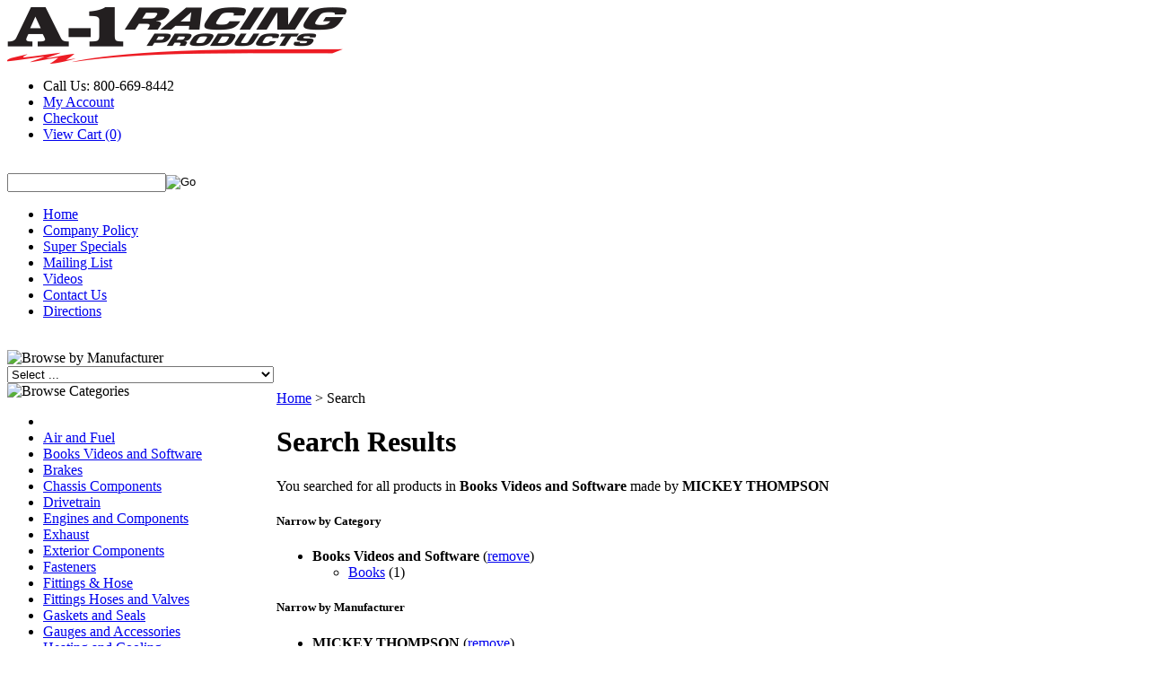

--- FILE ---
content_type: application/x-javascript
request_url: https://www.a1racing.com/js/jquery.colorbox.js
body_size: 51802
content:



<!DOCTYPE html>
<html>
  <head prefix="og: http://ogp.me/ns# fb: http://ogp.me/ns/fb# githubog: http://ogp.me/ns/fb/githubog#">
    <meta charset='utf-8'>
    <meta http-equiv="X-UA-Compatible" content="IE=edge">
        <title>colorbox/jquery.colorbox.js at master · jackmoore/colorbox · GitHub</title>
    <link rel="search" type="application/opensearchdescription+xml" href="/opensearch.xml" title="GitHub" />
    <link rel="fluid-icon" href="https://github.com/fluidicon.png" title="GitHub" />
    <link rel="apple-touch-icon" sizes="57x57" href="/apple-touch-icon-114.png" />
    <link rel="apple-touch-icon" sizes="114x114" href="/apple-touch-icon-114.png" />
    <link rel="apple-touch-icon" sizes="72x72" href="/apple-touch-icon-144.png" />
    <link rel="apple-touch-icon" sizes="144x144" href="/apple-touch-icon-144.png" />
    <link rel="logo" type="image/svg" href="https://github-media-downloads.s3.amazonaws.com/github-logo.svg" />
    <meta property="og:image" content="https://github.global.ssl.fastly.net/images/modules/logos_page/Octocat.png">
    <meta name="hostname" content="github-fe132-cp1-prd.iad.github.net">
    <meta name="ruby" content="ruby 2.1.0p0-github-tcmalloc (60139581e1) [x86_64-linux]">
    <link rel="assets" href="https://github.global.ssl.fastly.net/">
    <link rel="conduit-xhr" href="https://ghconduit.com:25035/">
    <link rel="xhr-socket" href="/_sockets" />
    


    <meta name="msapplication-TileImage" content="/windows-tile.png" />
    <meta name="msapplication-TileColor" content="#ffffff" />
    <meta name="selected-link" value="repo_source" data-pjax-transient />
    <meta content="collector.githubapp.com" name="octolytics-host" /><meta content="collector-cdn.github.com" name="octolytics-script-host" /><meta content="github" name="octolytics-app-id" /><meta content="D03A7FED:4B94:BC4675:52D55AC6" name="octolytics-dimension-request_id" />
    

    
    
    <link rel="icon" type="image/x-icon" href="/favicon.ico" />

    <meta content="authenticity_token" name="csrf-param" />
<meta content="6BWjjnU+wrM16l9E3fOvlABTqMBGQcSoi06/PmZS1Js=" name="csrf-token" />

    <link href="https://github.global.ssl.fastly.net/assets/github-0b04df5a2ab3433b1838bd593f66c78984ad5125.css" media="all" rel="stylesheet" type="text/css" />
    <link href="https://github.global.ssl.fastly.net/assets/github2-0598952211c73091a719781ed3c02cad780eac93.css" media="all" rel="stylesheet" type="text/css" />
    


      <script src="https://github.global.ssl.fastly.net/assets/frameworks-e075736093c12b6b7444888c0c54d072c23c2a9a.js" type="text/javascript"></script>
      <script src="https://github.global.ssl.fastly.net/assets/github-bf24f7542f2bfe4c53cfbd818e3480f9e3c9b969.js" type="text/javascript"></script>
      
      <meta http-equiv="x-pjax-version" content="0403908a839318db10ec88d4d7ac0e2e">

        <link data-pjax-transient rel='permalink' href='/jackmoore/colorbox/blob/1b4f7d0ce9d33aa9c541ef9264ed436e2bdde121/jquery.colorbox.js'>
  <meta property="og:title" content="colorbox"/>
  <meta property="og:type" content="githubog:gitrepository"/>
  <meta property="og:url" content="https://github.com/jackmoore/colorbox"/>
  <meta property="og:image" content="https://github.global.ssl.fastly.net/images/gravatars/gravatar-user-420.png"/>
  <meta property="og:site_name" content="GitHub"/>
  <meta property="og:description" content="colorbox - A light-weight, customizable lightbox plugin for jQuery"/>

  <meta name="description" content="colorbox - A light-weight, customizable lightbox plugin for jQuery" />

  <meta content="59797" name="octolytics-dimension-user_id" /><meta content="jackmoore" name="octolytics-dimension-user_login" /><meta content="142146" name="octolytics-dimension-repository_id" /><meta content="jackmoore/colorbox" name="octolytics-dimension-repository_nwo" /><meta content="true" name="octolytics-dimension-repository_public" /><meta content="false" name="octolytics-dimension-repository_is_fork" /><meta content="142146" name="octolytics-dimension-repository_network_root_id" /><meta content="jackmoore/colorbox" name="octolytics-dimension-repository_network_root_nwo" />
  <link href="https://github.com/jackmoore/colorbox/commits/master.atom" rel="alternate" title="Recent Commits to colorbox:master" type="application/atom+xml" />

  </head>


  <body class="logged_out  env-production macintosh vis-public page-blob">
    <div class="wrapper">
      
      
      
      


      
      <div class="header header-logged-out">
  <div class="container clearfix">

    <a class="header-logo-wordmark" href="https://github.com/">
      <span class="mega-octicon octicon-logo-github"></span>
    </a>

    <div class="header-actions">
        <a class="button primary" href="/join">Sign up</a>
      <a class="button signin" href="/login?return_to=%2Fjackmoore%2Fcolorbox%2Fblob%2Fmaster%2Fjquery.colorbox.js">Sign in</a>
    </div>

    <div class="command-bar js-command-bar  in-repository">

      <ul class="top-nav">
          <li class="explore"><a href="/explore">Explore</a></li>
        <li class="features"><a href="/features">Features</a></li>
          <li class="enterprise"><a href="https://enterprise.github.com/">Enterprise</a></li>
          <li class="blog"><a href="/blog">Blog</a></li>
      </ul>
        <form accept-charset="UTF-8" action="/search" class="command-bar-form" id="top_search_form" method="get">

<input type="text" data-hotkey=" s" name="q" id="js-command-bar-field" placeholder="Search or type a command" tabindex="1" autocapitalize="off"
    
    
      data-repo="jackmoore/colorbox"
      data-branch="master"
      data-sha="fd05026f9ea501a179f7970186e05c46c62f137a"
  >

    <input type="hidden" name="nwo" value="jackmoore/colorbox" />

    <div class="select-menu js-menu-container js-select-menu search-context-select-menu">
      <span class="minibutton select-menu-button js-menu-target">
        <span class="js-select-button">This repository</span>
      </span>

      <div class="select-menu-modal-holder js-menu-content js-navigation-container">
        <div class="select-menu-modal">

          <div class="select-menu-item js-navigation-item js-this-repository-navigation-item selected">
            <span class="select-menu-item-icon octicon octicon-check"></span>
            <input type="radio" class="js-search-this-repository" name="search_target" value="repository" checked="checked" />
            <div class="select-menu-item-text js-select-button-text">This repository</div>
          </div> <!-- /.select-menu-item -->

          <div class="select-menu-item js-navigation-item js-all-repositories-navigation-item">
            <span class="select-menu-item-icon octicon octicon-check"></span>
            <input type="radio" name="search_target" value="global" />
            <div class="select-menu-item-text js-select-button-text">All repositories</div>
          </div> <!-- /.select-menu-item -->

        </div>
      </div>
    </div>

  <span class="octicon help tooltipped downwards" title="Show command bar help">
    <span class="octicon octicon-question"></span>
  </span>


  <input type="hidden" name="ref" value="cmdform">

</form>
    </div>

  </div>
</div>


      


          <div class="site" itemscope itemtype="http://schema.org/WebPage">
    
    <div class="pagehead repohead instapaper_ignore readability-menu">
      <div class="container">
        

<ul class="pagehead-actions">


  <li>
    <a href="/login?return_to=%2Fjackmoore%2Fcolorbox"
    class="minibutton with-count js-toggler-target star-button tooltipped upwards"
    title="You must be signed in to use this feature" rel="nofollow">
    <span class="octicon octicon-star"></span>Star
  </a>

    <a class="social-count js-social-count" href="/jackmoore/colorbox/stargazers">
      3,066
    </a>

  </li>

    <li>
      <a href="/login?return_to=%2Fjackmoore%2Fcolorbox"
        class="minibutton with-count js-toggler-target fork-button tooltipped upwards"
        title="You must be signed in to fork a repository" rel="nofollow">
        <span class="octicon octicon-git-branch"></span>Fork
      </a>
      <a href="/jackmoore/colorbox/network" class="social-count">
        791
      </a>
    </li>
</ul>

        <h1 itemscope itemtype="http://data-vocabulary.org/Breadcrumb" class="entry-title public">
          <span class="repo-label"><span>public</span></span>
          <span class="mega-octicon octicon-repo"></span>
          <span class="author">
            <a href="/jackmoore" class="url fn" itemprop="url" rel="author"><span itemprop="title">jackmoore</span></a>
          </span>
          <span class="repohead-name-divider">/</span>
          <strong><a href="/jackmoore/colorbox" class="js-current-repository js-repo-home-link">colorbox</a></strong>

          <span class="page-context-loader">
            <img alt="Octocat-spinner-32" height="16" src="https://github.global.ssl.fastly.net/images/spinners/octocat-spinner-32.gif" width="16" />
          </span>

        </h1>
      </div><!-- /.container -->
    </div><!-- /.repohead -->

    <div class="container">
      

      <div class="repository-with-sidebar repo-container  ">

        <div class="repository-sidebar">
            

<div class="sunken-menu vertical-right repo-nav js-repo-nav js-repository-container-pjax js-octicon-loaders">
  <div class="sunken-menu-contents">
    <ul class="sunken-menu-group">
      <li class="tooltipped leftwards" title="Code">
        <a href="/jackmoore/colorbox" aria-label="Code" class="selected js-selected-navigation-item sunken-menu-item" data-gotokey="c" data-pjax="true" data-selected-links="repo_source repo_downloads repo_commits repo_tags repo_branches /jackmoore/colorbox">
          <span class="octicon octicon-code"></span> <span class="full-word">Code</span>
          <img alt="Octocat-spinner-32" class="mini-loader" height="16" src="https://github.global.ssl.fastly.net/images/spinners/octocat-spinner-32.gif" width="16" />
</a>      </li>

        <li class="tooltipped leftwards" title="Issues">
          <a href="/jackmoore/colorbox/issues" aria-label="Issues" class="js-selected-navigation-item sunken-menu-item js-disable-pjax" data-gotokey="i" data-selected-links="repo_issues /jackmoore/colorbox/issues">
            <span class="octicon octicon-issue-opened"></span> <span class="full-word">Issues</span>
            <span class='counter'>130</span>
            <img alt="Octocat-spinner-32" class="mini-loader" height="16" src="https://github.global.ssl.fastly.net/images/spinners/octocat-spinner-32.gif" width="16" />
</a>        </li>

      <li class="tooltipped leftwards" title="Pull Requests">
        <a href="/jackmoore/colorbox/pulls" aria-label="Pull Requests" class="js-selected-navigation-item sunken-menu-item js-disable-pjax" data-gotokey="p" data-selected-links="repo_pulls /jackmoore/colorbox/pulls">
            <span class="octicon octicon-git-pull-request"></span> <span class="full-word">Pull Requests</span>
            <span class='counter'>27</span>
            <img alt="Octocat-spinner-32" class="mini-loader" height="16" src="https://github.global.ssl.fastly.net/images/spinners/octocat-spinner-32.gif" width="16" />
</a>      </li>


        <li class="tooltipped leftwards" title="Wiki">
          <a href="/jackmoore/colorbox/wiki" aria-label="Wiki" class="js-selected-navigation-item sunken-menu-item" data-pjax="true" data-selected-links="repo_wiki /jackmoore/colorbox/wiki">
            <span class="octicon octicon-book"></span> <span class="full-word">Wiki</span>
            <img alt="Octocat-spinner-32" class="mini-loader" height="16" src="https://github.global.ssl.fastly.net/images/spinners/octocat-spinner-32.gif" width="16" />
</a>        </li>
    </ul>
    <div class="sunken-menu-separator"></div>
    <ul class="sunken-menu-group">

      <li class="tooltipped leftwards" title="Pulse">
        <a href="/jackmoore/colorbox/pulse" aria-label="Pulse" class="js-selected-navigation-item sunken-menu-item" data-pjax="true" data-selected-links="pulse /jackmoore/colorbox/pulse">
          <span class="octicon octicon-pulse"></span> <span class="full-word">Pulse</span>
          <img alt="Octocat-spinner-32" class="mini-loader" height="16" src="https://github.global.ssl.fastly.net/images/spinners/octocat-spinner-32.gif" width="16" />
</a>      </li>

      <li class="tooltipped leftwards" title="Graphs">
        <a href="/jackmoore/colorbox/graphs" aria-label="Graphs" class="js-selected-navigation-item sunken-menu-item" data-pjax="true" data-selected-links="repo_graphs repo_contributors /jackmoore/colorbox/graphs">
          <span class="octicon octicon-graph"></span> <span class="full-word">Graphs</span>
          <img alt="Octocat-spinner-32" class="mini-loader" height="16" src="https://github.global.ssl.fastly.net/images/spinners/octocat-spinner-32.gif" width="16" />
</a>      </li>

      <li class="tooltipped leftwards" title="Network">
        <a href="/jackmoore/colorbox/network" aria-label="Network" class="js-selected-navigation-item sunken-menu-item js-disable-pjax" data-selected-links="repo_network /jackmoore/colorbox/network">
          <span class="octicon octicon-git-branch"></span> <span class="full-word">Network</span>
          <img alt="Octocat-spinner-32" class="mini-loader" height="16" src="https://github.global.ssl.fastly.net/images/spinners/octocat-spinner-32.gif" width="16" />
</a>      </li>
    </ul>


  </div>
</div>

            <div class="only-with-full-nav">
              

  

<div class="clone-url open"
  data-protocol-type="http"
  data-url="/users/set_protocol?protocol_selector=http&amp;protocol_type=clone">
  <h3><strong>HTTPS</strong> clone URL</h3>
  <div class="clone-url-box">
    <input type="text" class="clone js-url-field"
           value="https://github.com/jackmoore/colorbox.git" readonly="readonly">

    <span class="js-zeroclipboard url-box-clippy minibutton zeroclipboard-button" data-clipboard-text="https://github.com/jackmoore/colorbox.git" data-copied-hint="copied!" title="copy to clipboard"><span class="octicon octicon-clippy"></span></span>
  </div>
</div>

  

<div class="clone-url "
  data-protocol-type="subversion"
  data-url="/users/set_protocol?protocol_selector=subversion&amp;protocol_type=clone">
  <h3><strong>Subversion</strong> checkout URL</h3>
  <div class="clone-url-box">
    <input type="text" class="clone js-url-field"
           value="https://github.com/jackmoore/colorbox" readonly="readonly">

    <span class="js-zeroclipboard url-box-clippy minibutton zeroclipboard-button" data-clipboard-text="https://github.com/jackmoore/colorbox" data-copied-hint="copied!" title="copy to clipboard"><span class="octicon octicon-clippy"></span></span>
  </div>
</div>


<p class="clone-options">You can clone with
      <a href="#" class="js-clone-selector" data-protocol="http">HTTPS</a>,
      or <a href="#" class="js-clone-selector" data-protocol="subversion">Subversion</a>.
  <span class="octicon help tooltipped upwards" title="Get help on which URL is right for you.">
    <a href="https://help.github.com/articles/which-remote-url-should-i-use">
    <span class="octicon octicon-question"></span>
    </a>
  </span>
</p>

  <a href="http://mac.github.com" data-url="github-mac://openRepo/https://github.com/jackmoore/colorbox" class="minibutton sidebar-button js-conduit-rewrite-url">
    <span class="octicon octicon-device-desktop"></span>
    Clone in Desktop
  </a>


              <a href="/jackmoore/colorbox/archive/master.zip"
                 class="minibutton sidebar-button"
                 title="Download this repository as a zip file"
                 rel="nofollow">
                <span class="octicon octicon-cloud-download"></span>
                Download ZIP
              </a>
            </div>
        </div><!-- /.repository-sidebar -->

        <div id="js-repo-pjax-container" class="repository-content context-loader-container" data-pjax-container>
          


<!-- blob contrib key: blob_contributors:v21:2bef0884f0c3c19dadb0d82ce5988904 -->

<p title="This is a placeholder element" class="js-history-link-replace hidden"></p>

<a href="/jackmoore/colorbox/find/master" data-pjax data-hotkey="t" class="js-show-file-finder" style="display:none">Show File Finder</a>

<div class="file-navigation">
  

<div class="select-menu js-menu-container js-select-menu" >
  <span class="minibutton select-menu-button js-menu-target" data-hotkey="w"
    data-master-branch="master"
    data-ref="master"
    role="button" aria-label="Switch branches or tags" tabindex="0">
    <span class="octicon octicon-git-branch"></span>
    <i>branch:</i>
    <span class="js-select-button">master</span>
  </span>

  <div class="select-menu-modal-holder js-menu-content js-navigation-container" data-pjax>

    <div class="select-menu-modal">
      <div class="select-menu-header">
        <span class="select-menu-title">Switch branches/tags</span>
        <span class="octicon octicon-remove-close js-menu-close"></span>
      </div> <!-- /.select-menu-header -->

      <div class="select-menu-filters">
        <div class="select-menu-text-filter">
          <input type="text" aria-label="Filter branches/tags" id="context-commitish-filter-field" class="js-filterable-field js-navigation-enable" placeholder="Filter branches/tags">
        </div>
        <div class="select-menu-tabs">
          <ul>
            <li class="select-menu-tab">
              <a href="#" data-tab-filter="branches" class="js-select-menu-tab">Branches</a>
            </li>
            <li class="select-menu-tab">
              <a href="#" data-tab-filter="tags" class="js-select-menu-tab">Tags</a>
            </li>
          </ul>
        </div><!-- /.select-menu-tabs -->
      </div><!-- /.select-menu-filters -->

      <div class="select-menu-list select-menu-tab-bucket js-select-menu-tab-bucket" data-tab-filter="branches">

        <div data-filterable-for="context-commitish-filter-field" data-filterable-type="substring">


            <div class="select-menu-item js-navigation-item ">
              <span class="select-menu-item-icon octicon octicon-check"></span>
              <a href="/jackmoore/colorbox/blob/1.x/jquery.colorbox.js"
                 data-name="1.x"
                 data-skip-pjax="true"
                 rel="nofollow"
                 class="js-navigation-open select-menu-item-text js-select-button-text css-truncate-target"
                 title="1.x">1.x</a>
            </div> <!-- /.select-menu-item -->
            <div class="select-menu-item js-navigation-item ">
              <span class="select-menu-item-icon octicon octicon-check"></span>
              <a href="/jackmoore/colorbox/blob/2.x/jquery.colorbox.js"
                 data-name="2.x"
                 data-skip-pjax="true"
                 rel="nofollow"
                 class="js-navigation-open select-menu-item-text js-select-button-text css-truncate-target"
                 title="2.x">2.x</a>
            </div> <!-- /.select-menu-item -->
            <div class="select-menu-item js-navigation-item selected">
              <span class="select-menu-item-icon octicon octicon-check"></span>
              <a href="/jackmoore/colorbox/blob/master/jquery.colorbox.js"
                 data-name="master"
                 data-skip-pjax="true"
                 rel="nofollow"
                 class="js-navigation-open select-menu-item-text js-select-button-text css-truncate-target"
                 title="master">master</a>
            </div> <!-- /.select-menu-item -->
        </div>

          <div class="select-menu-no-results">Nothing to show</div>
      </div> <!-- /.select-menu-list -->

      <div class="select-menu-list select-menu-tab-bucket js-select-menu-tab-bucket" data-tab-filter="tags">
        <div data-filterable-for="context-commitish-filter-field" data-filterable-type="substring">


            <div class="select-menu-item js-navigation-item ">
              <span class="select-menu-item-icon octicon octicon-check"></span>
              <a href="/jackmoore/colorbox/tree/1.4.33/jquery.colorbox.js"
                 data-name="1.4.33"
                 data-skip-pjax="true"
                 rel="nofollow"
                 class="js-navigation-open select-menu-item-text js-select-button-text css-truncate-target"
                 title="1.4.33">1.4.33</a>
            </div> <!-- /.select-menu-item -->
            <div class="select-menu-item js-navigation-item ">
              <span class="select-menu-item-icon octicon octicon-check"></span>
              <a href="/jackmoore/colorbox/tree/1.4.32/jquery.colorbox.js"
                 data-name="1.4.32"
                 data-skip-pjax="true"
                 rel="nofollow"
                 class="js-navigation-open select-menu-item-text js-select-button-text css-truncate-target"
                 title="1.4.32">1.4.32</a>
            </div> <!-- /.select-menu-item -->
            <div class="select-menu-item js-navigation-item ">
              <span class="select-menu-item-icon octicon octicon-check"></span>
              <a href="/jackmoore/colorbox/tree/1.4.31/jquery.colorbox.js"
                 data-name="1.4.31"
                 data-skip-pjax="true"
                 rel="nofollow"
                 class="js-navigation-open select-menu-item-text js-select-button-text css-truncate-target"
                 title="1.4.31">1.4.31</a>
            </div> <!-- /.select-menu-item -->
            <div class="select-menu-item js-navigation-item ">
              <span class="select-menu-item-icon octicon octicon-check"></span>
              <a href="/jackmoore/colorbox/tree/1.4.30/jquery.colorbox.js"
                 data-name="1.4.30"
                 data-skip-pjax="true"
                 rel="nofollow"
                 class="js-navigation-open select-menu-item-text js-select-button-text css-truncate-target"
                 title="1.4.30">1.4.30</a>
            </div> <!-- /.select-menu-item -->
            <div class="select-menu-item js-navigation-item ">
              <span class="select-menu-item-icon octicon octicon-check"></span>
              <a href="/jackmoore/colorbox/tree/1.4.29/jquery.colorbox.js"
                 data-name="1.4.29"
                 data-skip-pjax="true"
                 rel="nofollow"
                 class="js-navigation-open select-menu-item-text js-select-button-text css-truncate-target"
                 title="1.4.29">1.4.29</a>
            </div> <!-- /.select-menu-item -->
            <div class="select-menu-item js-navigation-item ">
              <span class="select-menu-item-icon octicon octicon-check"></span>
              <a href="/jackmoore/colorbox/tree/1.4.28/jquery.colorbox.js"
                 data-name="1.4.28"
                 data-skip-pjax="true"
                 rel="nofollow"
                 class="js-navigation-open select-menu-item-text js-select-button-text css-truncate-target"
                 title="1.4.28">1.4.28</a>
            </div> <!-- /.select-menu-item -->
            <div class="select-menu-item js-navigation-item ">
              <span class="select-menu-item-icon octicon octicon-check"></span>
              <a href="/jackmoore/colorbox/tree/1.4.27/jquery.colorbox.js"
                 data-name="1.4.27"
                 data-skip-pjax="true"
                 rel="nofollow"
                 class="js-navigation-open select-menu-item-text js-select-button-text css-truncate-target"
                 title="1.4.27">1.4.27</a>
            </div> <!-- /.select-menu-item -->
            <div class="select-menu-item js-navigation-item ">
              <span class="select-menu-item-icon octicon octicon-check"></span>
              <a href="/jackmoore/colorbox/tree/1.4.26/jquery.colorbox.js"
                 data-name="1.4.26"
                 data-skip-pjax="true"
                 rel="nofollow"
                 class="js-navigation-open select-menu-item-text js-select-button-text css-truncate-target"
                 title="1.4.26">1.4.26</a>
            </div> <!-- /.select-menu-item -->
            <div class="select-menu-item js-navigation-item ">
              <span class="select-menu-item-icon octicon octicon-check"></span>
              <a href="/jackmoore/colorbox/tree/1.4.25/jquery.colorbox.js"
                 data-name="1.4.25"
                 data-skip-pjax="true"
                 rel="nofollow"
                 class="js-navigation-open select-menu-item-text js-select-button-text css-truncate-target"
                 title="1.4.25">1.4.25</a>
            </div> <!-- /.select-menu-item -->
            <div class="select-menu-item js-navigation-item ">
              <span class="select-menu-item-icon octicon octicon-check"></span>
              <a href="/jackmoore/colorbox/tree/1.4.24/jquery.colorbox.js"
                 data-name="1.4.24"
                 data-skip-pjax="true"
                 rel="nofollow"
                 class="js-navigation-open select-menu-item-text js-select-button-text css-truncate-target"
                 title="1.4.24">1.4.24</a>
            </div> <!-- /.select-menu-item -->
            <div class="select-menu-item js-navigation-item ">
              <span class="select-menu-item-icon octicon octicon-check"></span>
              <a href="/jackmoore/colorbox/tree/1.4.23/jquery.colorbox.js"
                 data-name="1.4.23"
                 data-skip-pjax="true"
                 rel="nofollow"
                 class="js-navigation-open select-menu-item-text js-select-button-text css-truncate-target"
                 title="1.4.23">1.4.23</a>
            </div> <!-- /.select-menu-item -->
            <div class="select-menu-item js-navigation-item ">
              <span class="select-menu-item-icon octicon octicon-check"></span>
              <a href="/jackmoore/colorbox/tree/1.4.22/jquery.colorbox.js"
                 data-name="1.4.22"
                 data-skip-pjax="true"
                 rel="nofollow"
                 class="js-navigation-open select-menu-item-text js-select-button-text css-truncate-target"
                 title="1.4.22">1.4.22</a>
            </div> <!-- /.select-menu-item -->
            <div class="select-menu-item js-navigation-item ">
              <span class="select-menu-item-icon octicon octicon-check"></span>
              <a href="/jackmoore/colorbox/tree/1.4.21/jquery.colorbox.js"
                 data-name="1.4.21"
                 data-skip-pjax="true"
                 rel="nofollow"
                 class="js-navigation-open select-menu-item-text js-select-button-text css-truncate-target"
                 title="1.4.21">1.4.21</a>
            </div> <!-- /.select-menu-item -->
            <div class="select-menu-item js-navigation-item ">
              <span class="select-menu-item-icon octicon octicon-check"></span>
              <a href="/jackmoore/colorbox/tree/1.4.20/jquery.colorbox.js"
                 data-name="1.4.20"
                 data-skip-pjax="true"
                 rel="nofollow"
                 class="js-navigation-open select-menu-item-text js-select-button-text css-truncate-target"
                 title="1.4.20">1.4.20</a>
            </div> <!-- /.select-menu-item -->
            <div class="select-menu-item js-navigation-item ">
              <span class="select-menu-item-icon octicon octicon-check"></span>
              <a href="/jackmoore/colorbox/tree/1.4.19/jquery.colorbox.js"
                 data-name="1.4.19"
                 data-skip-pjax="true"
                 rel="nofollow"
                 class="js-navigation-open select-menu-item-text js-select-button-text css-truncate-target"
                 title="1.4.19">1.4.19</a>
            </div> <!-- /.select-menu-item -->
            <div class="select-menu-item js-navigation-item ">
              <span class="select-menu-item-icon octicon octicon-check"></span>
              <a href="/jackmoore/colorbox/tree/1.4.18/jquery.colorbox.js"
                 data-name="1.4.18"
                 data-skip-pjax="true"
                 rel="nofollow"
                 class="js-navigation-open select-menu-item-text js-select-button-text css-truncate-target"
                 title="1.4.18">1.4.18</a>
            </div> <!-- /.select-menu-item -->
            <div class="select-menu-item js-navigation-item ">
              <span class="select-menu-item-icon octicon octicon-check"></span>
              <a href="/jackmoore/colorbox/tree/1.4.17/jquery.colorbox.js"
                 data-name="1.4.17"
                 data-skip-pjax="true"
                 rel="nofollow"
                 class="js-navigation-open select-menu-item-text js-select-button-text css-truncate-target"
                 title="1.4.17">1.4.17</a>
            </div> <!-- /.select-menu-item -->
            <div class="select-menu-item js-navigation-item ">
              <span class="select-menu-item-icon octicon octicon-check"></span>
              <a href="/jackmoore/colorbox/tree/1.4.16/jquery.colorbox.js"
                 data-name="1.4.16"
                 data-skip-pjax="true"
                 rel="nofollow"
                 class="js-navigation-open select-menu-item-text js-select-button-text css-truncate-target"
                 title="1.4.16">1.4.16</a>
            </div> <!-- /.select-menu-item -->
            <div class="select-menu-item js-navigation-item ">
              <span class="select-menu-item-icon octicon octicon-check"></span>
              <a href="/jackmoore/colorbox/tree/1.4.15/jquery.colorbox.js"
                 data-name="1.4.15"
                 data-skip-pjax="true"
                 rel="nofollow"
                 class="js-navigation-open select-menu-item-text js-select-button-text css-truncate-target"
                 title="1.4.15">1.4.15</a>
            </div> <!-- /.select-menu-item -->
            <div class="select-menu-item js-navigation-item ">
              <span class="select-menu-item-icon octicon octicon-check"></span>
              <a href="/jackmoore/colorbox/tree/1.4.14/jquery.colorbox.js"
                 data-name="1.4.14"
                 data-skip-pjax="true"
                 rel="nofollow"
                 class="js-navigation-open select-menu-item-text js-select-button-text css-truncate-target"
                 title="1.4.14">1.4.14</a>
            </div> <!-- /.select-menu-item -->
            <div class="select-menu-item js-navigation-item ">
              <span class="select-menu-item-icon octicon octicon-check"></span>
              <a href="/jackmoore/colorbox/tree/1.4.13/jquery.colorbox.js"
                 data-name="1.4.13"
                 data-skip-pjax="true"
                 rel="nofollow"
                 class="js-navigation-open select-menu-item-text js-select-button-text css-truncate-target"
                 title="1.4.13">1.4.13</a>
            </div> <!-- /.select-menu-item -->
            <div class="select-menu-item js-navigation-item ">
              <span class="select-menu-item-icon octicon octicon-check"></span>
              <a href="/jackmoore/colorbox/tree/1.4.12/jquery.colorbox.js"
                 data-name="1.4.12"
                 data-skip-pjax="true"
                 rel="nofollow"
                 class="js-navigation-open select-menu-item-text js-select-button-text css-truncate-target"
                 title="1.4.12">1.4.12</a>
            </div> <!-- /.select-menu-item -->
            <div class="select-menu-item js-navigation-item ">
              <span class="select-menu-item-icon octicon octicon-check"></span>
              <a href="/jackmoore/colorbox/tree/1.4.11/jquery.colorbox.js"
                 data-name="1.4.11"
                 data-skip-pjax="true"
                 rel="nofollow"
                 class="js-navigation-open select-menu-item-text js-select-button-text css-truncate-target"
                 title="1.4.11">1.4.11</a>
            </div> <!-- /.select-menu-item -->
            <div class="select-menu-item js-navigation-item ">
              <span class="select-menu-item-icon octicon octicon-check"></span>
              <a href="/jackmoore/colorbox/tree/1.4.10/jquery.colorbox.js"
                 data-name="1.4.10"
                 data-skip-pjax="true"
                 rel="nofollow"
                 class="js-navigation-open select-menu-item-text js-select-button-text css-truncate-target"
                 title="1.4.10">1.4.10</a>
            </div> <!-- /.select-menu-item -->
            <div class="select-menu-item js-navigation-item ">
              <span class="select-menu-item-icon octicon octicon-check"></span>
              <a href="/jackmoore/colorbox/tree/1.4.9/jquery.colorbox.js"
                 data-name="1.4.9"
                 data-skip-pjax="true"
                 rel="nofollow"
                 class="js-navigation-open select-menu-item-text js-select-button-text css-truncate-target"
                 title="1.4.9">1.4.9</a>
            </div> <!-- /.select-menu-item -->
            <div class="select-menu-item js-navigation-item ">
              <span class="select-menu-item-icon octicon octicon-check"></span>
              <a href="/jackmoore/colorbox/tree/1.4.8/jquery.colorbox.js"
                 data-name="1.4.8"
                 data-skip-pjax="true"
                 rel="nofollow"
                 class="js-navigation-open select-menu-item-text js-select-button-text css-truncate-target"
                 title="1.4.8">1.4.8</a>
            </div> <!-- /.select-menu-item -->
            <div class="select-menu-item js-navigation-item ">
              <span class="select-menu-item-icon octicon octicon-check"></span>
              <a href="/jackmoore/colorbox/tree/1.4.7/jquery.colorbox.js"
                 data-name="1.4.7"
                 data-skip-pjax="true"
                 rel="nofollow"
                 class="js-navigation-open select-menu-item-text js-select-button-text css-truncate-target"
                 title="1.4.7">1.4.7</a>
            </div> <!-- /.select-menu-item -->
            <div class="select-menu-item js-navigation-item ">
              <span class="select-menu-item-icon octicon octicon-check"></span>
              <a href="/jackmoore/colorbox/tree/1.4.6/jquery.colorbox.js"
                 data-name="1.4.6"
                 data-skip-pjax="true"
                 rel="nofollow"
                 class="js-navigation-open select-menu-item-text js-select-button-text css-truncate-target"
                 title="1.4.6">1.4.6</a>
            </div> <!-- /.select-menu-item -->
            <div class="select-menu-item js-navigation-item ">
              <span class="select-menu-item-icon octicon octicon-check"></span>
              <a href="/jackmoore/colorbox/tree/1.4.5/jquery.colorbox.js"
                 data-name="1.4.5"
                 data-skip-pjax="true"
                 rel="nofollow"
                 class="js-navigation-open select-menu-item-text js-select-button-text css-truncate-target"
                 title="1.4.5">1.4.5</a>
            </div> <!-- /.select-menu-item -->
            <div class="select-menu-item js-navigation-item ">
              <span class="select-menu-item-icon octicon octicon-check"></span>
              <a href="/jackmoore/colorbox/tree/1.4.4/jquery.colorbox.js"
                 data-name="1.4.4"
                 data-skip-pjax="true"
                 rel="nofollow"
                 class="js-navigation-open select-menu-item-text js-select-button-text css-truncate-target"
                 title="1.4.4">1.4.4</a>
            </div> <!-- /.select-menu-item -->
            <div class="select-menu-item js-navigation-item ">
              <span class="select-menu-item-icon octicon octicon-check"></span>
              <a href="/jackmoore/colorbox/tree/1.4.3/jquery.colorbox.js"
                 data-name="1.4.3"
                 data-skip-pjax="true"
                 rel="nofollow"
                 class="js-navigation-open select-menu-item-text js-select-button-text css-truncate-target"
                 title="1.4.3">1.4.3</a>
            </div> <!-- /.select-menu-item -->
            <div class="select-menu-item js-navigation-item ">
              <span class="select-menu-item-icon octicon octicon-check"></span>
              <a href="/jackmoore/colorbox/tree/1.4.2/jquery.colorbox.js"
                 data-name="1.4.2"
                 data-skip-pjax="true"
                 rel="nofollow"
                 class="js-navigation-open select-menu-item-text js-select-button-text css-truncate-target"
                 title="1.4.2">1.4.2</a>
            </div> <!-- /.select-menu-item -->
            <div class="select-menu-item js-navigation-item ">
              <span class="select-menu-item-icon octicon octicon-check"></span>
              <a href="/jackmoore/colorbox/tree/1.4.1/jquery.colorbox.js"
                 data-name="1.4.1"
                 data-skip-pjax="true"
                 rel="nofollow"
                 class="js-navigation-open select-menu-item-text js-select-button-text css-truncate-target"
                 title="1.4.1">1.4.1</a>
            </div> <!-- /.select-menu-item -->
            <div class="select-menu-item js-navigation-item ">
              <span class="select-menu-item-icon octicon octicon-check"></span>
              <a href="/jackmoore/colorbox/tree/1.4.0/jquery.colorbox.js"
                 data-name="1.4.0"
                 data-skip-pjax="true"
                 rel="nofollow"
                 class="js-navigation-open select-menu-item-text js-select-button-text css-truncate-target"
                 title="1.4.0">1.4.0</a>
            </div> <!-- /.select-menu-item -->
            <div class="select-menu-item js-navigation-item ">
              <span class="select-menu-item-icon octicon octicon-check"></span>
              <a href="/jackmoore/colorbox/tree/1.3.34/jquery.colorbox.js"
                 data-name="1.3.34"
                 data-skip-pjax="true"
                 rel="nofollow"
                 class="js-navigation-open select-menu-item-text js-select-button-text css-truncate-target"
                 title="1.3.34">1.3.34</a>
            </div> <!-- /.select-menu-item -->
            <div class="select-menu-item js-navigation-item ">
              <span class="select-menu-item-icon octicon octicon-check"></span>
              <a href="/jackmoore/colorbox/tree/1.3.33/jquery.colorbox.js"
                 data-name="1.3.33"
                 data-skip-pjax="true"
                 rel="nofollow"
                 class="js-navigation-open select-menu-item-text js-select-button-text css-truncate-target"
                 title="1.3.33">1.3.33</a>
            </div> <!-- /.select-menu-item -->
            <div class="select-menu-item js-navigation-item ">
              <span class="select-menu-item-icon octicon octicon-check"></span>
              <a href="/jackmoore/colorbox/tree/1.3.32/jquery.colorbox.js"
                 data-name="1.3.32"
                 data-skip-pjax="true"
                 rel="nofollow"
                 class="js-navigation-open select-menu-item-text js-select-button-text css-truncate-target"
                 title="1.3.32">1.3.32</a>
            </div> <!-- /.select-menu-item -->
            <div class="select-menu-item js-navigation-item ">
              <span class="select-menu-item-icon octicon octicon-check"></span>
              <a href="/jackmoore/colorbox/tree/1.3.31/jquery.colorbox.js"
                 data-name="1.3.31"
                 data-skip-pjax="true"
                 rel="nofollow"
                 class="js-navigation-open select-menu-item-text js-select-button-text css-truncate-target"
                 title="1.3.31">1.3.31</a>
            </div> <!-- /.select-menu-item -->
            <div class="select-menu-item js-navigation-item ">
              <span class="select-menu-item-icon octicon octicon-check"></span>
              <a href="/jackmoore/colorbox/tree/1.3.30/jquery.colorbox.js"
                 data-name="1.3.30"
                 data-skip-pjax="true"
                 rel="nofollow"
                 class="js-navigation-open select-menu-item-text js-select-button-text css-truncate-target"
                 title="1.3.30">1.3.30</a>
            </div> <!-- /.select-menu-item -->
            <div class="select-menu-item js-navigation-item ">
              <span class="select-menu-item-icon octicon octicon-check"></span>
              <a href="/jackmoore/colorbox/tree/1.3.29/jquery.colorbox.js"
                 data-name="1.3.29"
                 data-skip-pjax="true"
                 rel="nofollow"
                 class="js-navigation-open select-menu-item-text js-select-button-text css-truncate-target"
                 title="1.3.29">1.3.29</a>
            </div> <!-- /.select-menu-item -->
            <div class="select-menu-item js-navigation-item ">
              <span class="select-menu-item-icon octicon octicon-check"></span>
              <a href="/jackmoore/colorbox/tree/1.3.28/jquery.colorbox.js"
                 data-name="1.3.28"
                 data-skip-pjax="true"
                 rel="nofollow"
                 class="js-navigation-open select-menu-item-text js-select-button-text css-truncate-target"
                 title="1.3.28">1.3.28</a>
            </div> <!-- /.select-menu-item -->
            <div class="select-menu-item js-navigation-item ">
              <span class="select-menu-item-icon octicon octicon-check"></span>
              <a href="/jackmoore/colorbox/tree/1.3.27/jquery.colorbox.js"
                 data-name="1.3.27"
                 data-skip-pjax="true"
                 rel="nofollow"
                 class="js-navigation-open select-menu-item-text js-select-button-text css-truncate-target"
                 title="1.3.27">1.3.27</a>
            </div> <!-- /.select-menu-item -->
            <div class="select-menu-item js-navigation-item ">
              <span class="select-menu-item-icon octicon octicon-check"></span>
              <a href="/jackmoore/colorbox/tree/1.3.26/jquery.colorbox.js"
                 data-name="1.3.26"
                 data-skip-pjax="true"
                 rel="nofollow"
                 class="js-navigation-open select-menu-item-text js-select-button-text css-truncate-target"
                 title="1.3.26">1.3.26</a>
            </div> <!-- /.select-menu-item -->
            <div class="select-menu-item js-navigation-item ">
              <span class="select-menu-item-icon octicon octicon-check"></span>
              <a href="/jackmoore/colorbox/tree/1.3.25/jquery.colorbox.js"
                 data-name="1.3.25"
                 data-skip-pjax="true"
                 rel="nofollow"
                 class="js-navigation-open select-menu-item-text js-select-button-text css-truncate-target"
                 title="1.3.25">1.3.25</a>
            </div> <!-- /.select-menu-item -->
            <div class="select-menu-item js-navigation-item ">
              <span class="select-menu-item-icon octicon octicon-check"></span>
              <a href="/jackmoore/colorbox/tree/1.3.24/jquery.colorbox.js"
                 data-name="1.3.24"
                 data-skip-pjax="true"
                 rel="nofollow"
                 class="js-navigation-open select-menu-item-text js-select-button-text css-truncate-target"
                 title="1.3.24">1.3.24</a>
            </div> <!-- /.select-menu-item -->
            <div class="select-menu-item js-navigation-item ">
              <span class="select-menu-item-icon octicon octicon-check"></span>
              <a href="/jackmoore/colorbox/tree/1.3.23/jquery.colorbox.js"
                 data-name="1.3.23"
                 data-skip-pjax="true"
                 rel="nofollow"
                 class="js-navigation-open select-menu-item-text js-select-button-text css-truncate-target"
                 title="1.3.23">1.3.23</a>
            </div> <!-- /.select-menu-item -->
            <div class="select-menu-item js-navigation-item ">
              <span class="select-menu-item-icon octicon octicon-check"></span>
              <a href="/jackmoore/colorbox/tree/1.3.22/jquery.colorbox.js"
                 data-name="1.3.22"
                 data-skip-pjax="true"
                 rel="nofollow"
                 class="js-navigation-open select-menu-item-text js-select-button-text css-truncate-target"
                 title="1.3.22">1.3.22</a>
            </div> <!-- /.select-menu-item -->
            <div class="select-menu-item js-navigation-item ">
              <span class="select-menu-item-icon octicon octicon-check"></span>
              <a href="/jackmoore/colorbox/tree/1.3.21/jquery.colorbox.js"
                 data-name="1.3.21"
                 data-skip-pjax="true"
                 rel="nofollow"
                 class="js-navigation-open select-menu-item-text js-select-button-text css-truncate-target"
                 title="1.3.21">1.3.21</a>
            </div> <!-- /.select-menu-item -->
        </div>

        <div class="select-menu-no-results">Nothing to show</div>
      </div> <!-- /.select-menu-list -->

    </div> <!-- /.select-menu-modal -->
  </div> <!-- /.select-menu-modal-holder -->
</div> <!-- /.select-menu -->

  <div class="breadcrumb">
    <span class='repo-root js-repo-root'><span itemscope="" itemtype="http://data-vocabulary.org/Breadcrumb"><a href="/jackmoore/colorbox" data-branch="master" data-direction="back" data-pjax="true" itemscope="url"><span itemprop="title">colorbox</span></a></span></span><span class="separator"> / </span><strong class="final-path">jquery.colorbox.js</strong> <span class="js-zeroclipboard minibutton zeroclipboard-button" data-clipboard-text="jquery.colorbox.js" data-copied-hint="copied!" title="copy to clipboard"><span class="octicon octicon-clippy"></span></span>
  </div>
</div>



  <div class="commit file-history-tease">
    <img class="main-avatar" height="24" src="https://0.gravatar.com/avatar/b03772c64e4609f67e2d1332247f6832?d=https%3A%2F%2Fidenticons.github.com%2F53cd3288cc9e5ec276f7ac58bfcf2653.png&amp;r=x&amp;s=140" width="24" />
    <span class="author"><a href="/jackmoore" rel="author">jackmoore</a></span>
    <time class="js-relative-date" datetime="2013-10-31T13:10:45-07:00" title="2013-10-31 13:10:45">October 31, 2013</time>
    <div class="commit-title">
        <a href="/jackmoore/colorbox/commit/22e541095a2dbb1eb9e1ed428b4c48c0d8914dc7" class="message" data-pjax="true" title="Fixed an issue where private events propagated to the document in versio...

...ns of jQuery prior to 1.7.  Fixes #525, Fixes #526">Fixed an issue where private events propagated to the document in ver…</a>
    </div>

    <div class="participation">
      <p class="quickstat"><a href="#blob_contributors_box" rel="facebox"><strong>5</strong> contributors</a></p>
          <a class="avatar tooltipped downwards" title="jackmoore" href="/jackmoore/colorbox/commits/master/jquery.colorbox.js?author=jackmoore"><img height="20" src="https://0.gravatar.com/avatar/b03772c64e4609f67e2d1332247f6832?d=https%3A%2F%2Fidenticons.github.com%2F53cd3288cc9e5ec276f7ac58bfcf2653.png&amp;r=x&amp;s=140" width="20" /></a>
    <a class="avatar tooltipped downwards" title="jonom" href="/jackmoore/colorbox/commits/master/jquery.colorbox.js?author=jonom"><img height="20" src="https://2.gravatar.com/avatar/bdfe3c014c0d0268fa82ac864bd0480e?d=https%3A%2F%2Fidenticons.github.com%2F7eafcf83c1817061c32785225b6db301.png&amp;r=x&amp;s=140" width="20" /></a>
    <a class="avatar tooltipped downwards" title="soyangel" href="/jackmoore/colorbox/commits/master/jquery.colorbox.js?author=soyangel"><img height="20" src="https://0.gravatar.com/avatar/b2849ae9667f8102166f4659d5386ae4?d=https%3A%2F%2Fidenticons.github.com%2F383c1204c7974a72ec72fd4106eb91b5.png&amp;r=x&amp;s=140" width="20" /></a>
    <a class="avatar tooltipped downwards" title="xfra35" href="/jackmoore/colorbox/commits/master/jquery.colorbox.js?author=xfra35"><img height="20" src="https://1.gravatar.com/avatar/1d3581d79687274cb5f19c8696aa5eaa?d=https%3A%2F%2Fidenticons.github.com%2F322a7d8bfb6d66c7796e4effbb3e04ca.png&amp;r=x&amp;s=140" width="20" /></a>
    <a class="avatar tooltipped downwards" title="Nettsentrisk" href="/jackmoore/colorbox/commits/master/jquery.colorbox.js?author=Nettsentrisk"><img height="20" src="https://0.gravatar.com/avatar/2bf3a96535e2e3636887373e5362f96b?d=https%3A%2F%2Fidenticons.github.com%2F7d28ae7a81c1a03e6bc32d99cd39527a.png&amp;r=x&amp;s=140" width="20" /></a>


    </div>
    <div id="blob_contributors_box" style="display:none">
      <h2 class="facebox-header">Users who have contributed to this file</h2>
      <ul class="facebox-user-list">
          <li class="facebox-user-list-item">
            <img height="24" src="https://0.gravatar.com/avatar/b03772c64e4609f67e2d1332247f6832?d=https%3A%2F%2Fidenticons.github.com%2F53cd3288cc9e5ec276f7ac58bfcf2653.png&amp;r=x&amp;s=140" width="24" />
            <a href="/jackmoore">jackmoore</a>
          </li>
          <li class="facebox-user-list-item">
            <img height="24" src="https://2.gravatar.com/avatar/bdfe3c014c0d0268fa82ac864bd0480e?d=https%3A%2F%2Fidenticons.github.com%2F7eafcf83c1817061c32785225b6db301.png&amp;r=x&amp;s=140" width="24" />
            <a href="/jonom">jonom</a>
          </li>
          <li class="facebox-user-list-item">
            <img height="24" src="https://0.gravatar.com/avatar/b2849ae9667f8102166f4659d5386ae4?d=https%3A%2F%2Fidenticons.github.com%2F383c1204c7974a72ec72fd4106eb91b5.png&amp;r=x&amp;s=140" width="24" />
            <a href="/soyangel">soyangel</a>
          </li>
          <li class="facebox-user-list-item">
            <img height="24" src="https://1.gravatar.com/avatar/1d3581d79687274cb5f19c8696aa5eaa?d=https%3A%2F%2Fidenticons.github.com%2F322a7d8bfb6d66c7796e4effbb3e04ca.png&amp;r=x&amp;s=140" width="24" />
            <a href="/xfra35">xfra35</a>
          </li>
          <li class="facebox-user-list-item">
            <img height="24" src="https://0.gravatar.com/avatar/2bf3a96535e2e3636887373e5362f96b?d=https%3A%2F%2Fidenticons.github.com%2F7d28ae7a81c1a03e6bc32d99cd39527a.png&amp;r=x&amp;s=140" width="24" />
            <a href="/Nettsentrisk">Nettsentrisk</a>
          </li>
      </ul>
    </div>
  </div>

<div id="files" class="bubble">
  <div class="file">
    <div class="meta">
      <div class="info">
        <span class="icon"><b class="octicon octicon-file-text"></b></span>
        <span class="mode" title="File Mode">file</span>
          <span>1085 lines (885 sloc)</span>
        <span>28.397 kb</span>
      </div>
      <div class="actions">
        <div class="button-group">
            <a class="minibutton tooltipped leftwards js-conduit-openfile-check"
               href="http://mac.github.com"
               data-url="github-mac://openRepo/https://github.com/jackmoore/colorbox?branch=master&amp;filepath=jquery.colorbox.js"
               title="Open this file in GitHub for Mac"
               data-failed-title="Your version of GitHub for Mac is too old to open this file. Try checking for updates.">
                <span class="octicon octicon-device-desktop"></span> Open
            </a>
              <a class="minibutton disabled tooltipped leftwards" href="#"
                 title="You must be signed in to make or propose changes">Edit</a>
          <a href="/jackmoore/colorbox/raw/master/jquery.colorbox.js" class="button minibutton " id="raw-url">Raw</a>
            <a href="/jackmoore/colorbox/blame/master/jquery.colorbox.js" class="button minibutton ">Blame</a>
          <a href="/jackmoore/colorbox/commits/master/jquery.colorbox.js" class="button minibutton " rel="nofollow">History</a>
        </div><!-- /.button-group -->
          <a class="minibutton danger disabled empty-icon tooltipped leftwards" href="#"
             title="You must be signed in to make or propose changes">
          Delete
        </a>
      </div><!-- /.actions -->

    </div>
        <div class="blob-wrapper data type-javascript js-blob-data">
        <table class="file-code file-diff">
          <tr class="file-code-line">
            <td class="blob-line-nums">
              <span id="L1" rel="#L1">1</span>
<span id="L2" rel="#L2">2</span>
<span id="L3" rel="#L3">3</span>
<span id="L4" rel="#L4">4</span>
<span id="L5" rel="#L5">5</span>
<span id="L6" rel="#L6">6</span>
<span id="L7" rel="#L7">7</span>
<span id="L8" rel="#L8">8</span>
<span id="L9" rel="#L9">9</span>
<span id="L10" rel="#L10">10</span>
<span id="L11" rel="#L11">11</span>
<span id="L12" rel="#L12">12</span>
<span id="L13" rel="#L13">13</span>
<span id="L14" rel="#L14">14</span>
<span id="L15" rel="#L15">15</span>
<span id="L16" rel="#L16">16</span>
<span id="L17" rel="#L17">17</span>
<span id="L18" rel="#L18">18</span>
<span id="L19" rel="#L19">19</span>
<span id="L20" rel="#L20">20</span>
<span id="L21" rel="#L21">21</span>
<span id="L22" rel="#L22">22</span>
<span id="L23" rel="#L23">23</span>
<span id="L24" rel="#L24">24</span>
<span id="L25" rel="#L25">25</span>
<span id="L26" rel="#L26">26</span>
<span id="L27" rel="#L27">27</span>
<span id="L28" rel="#L28">28</span>
<span id="L29" rel="#L29">29</span>
<span id="L30" rel="#L30">30</span>
<span id="L31" rel="#L31">31</span>
<span id="L32" rel="#L32">32</span>
<span id="L33" rel="#L33">33</span>
<span id="L34" rel="#L34">34</span>
<span id="L35" rel="#L35">35</span>
<span id="L36" rel="#L36">36</span>
<span id="L37" rel="#L37">37</span>
<span id="L38" rel="#L38">38</span>
<span id="L39" rel="#L39">39</span>
<span id="L40" rel="#L40">40</span>
<span id="L41" rel="#L41">41</span>
<span id="L42" rel="#L42">42</span>
<span id="L43" rel="#L43">43</span>
<span id="L44" rel="#L44">44</span>
<span id="L45" rel="#L45">45</span>
<span id="L46" rel="#L46">46</span>
<span id="L47" rel="#L47">47</span>
<span id="L48" rel="#L48">48</span>
<span id="L49" rel="#L49">49</span>
<span id="L50" rel="#L50">50</span>
<span id="L51" rel="#L51">51</span>
<span id="L52" rel="#L52">52</span>
<span id="L53" rel="#L53">53</span>
<span id="L54" rel="#L54">54</span>
<span id="L55" rel="#L55">55</span>
<span id="L56" rel="#L56">56</span>
<span id="L57" rel="#L57">57</span>
<span id="L58" rel="#L58">58</span>
<span id="L59" rel="#L59">59</span>
<span id="L60" rel="#L60">60</span>
<span id="L61" rel="#L61">61</span>
<span id="L62" rel="#L62">62</span>
<span id="L63" rel="#L63">63</span>
<span id="L64" rel="#L64">64</span>
<span id="L65" rel="#L65">65</span>
<span id="L66" rel="#L66">66</span>
<span id="L67" rel="#L67">67</span>
<span id="L68" rel="#L68">68</span>
<span id="L69" rel="#L69">69</span>
<span id="L70" rel="#L70">70</span>
<span id="L71" rel="#L71">71</span>
<span id="L72" rel="#L72">72</span>
<span id="L73" rel="#L73">73</span>
<span id="L74" rel="#L74">74</span>
<span id="L75" rel="#L75">75</span>
<span id="L76" rel="#L76">76</span>
<span id="L77" rel="#L77">77</span>
<span id="L78" rel="#L78">78</span>
<span id="L79" rel="#L79">79</span>
<span id="L80" rel="#L80">80</span>
<span id="L81" rel="#L81">81</span>
<span id="L82" rel="#L82">82</span>
<span id="L83" rel="#L83">83</span>
<span id="L84" rel="#L84">84</span>
<span id="L85" rel="#L85">85</span>
<span id="L86" rel="#L86">86</span>
<span id="L87" rel="#L87">87</span>
<span id="L88" rel="#L88">88</span>
<span id="L89" rel="#L89">89</span>
<span id="L90" rel="#L90">90</span>
<span id="L91" rel="#L91">91</span>
<span id="L92" rel="#L92">92</span>
<span id="L93" rel="#L93">93</span>
<span id="L94" rel="#L94">94</span>
<span id="L95" rel="#L95">95</span>
<span id="L96" rel="#L96">96</span>
<span id="L97" rel="#L97">97</span>
<span id="L98" rel="#L98">98</span>
<span id="L99" rel="#L99">99</span>
<span id="L100" rel="#L100">100</span>
<span id="L101" rel="#L101">101</span>
<span id="L102" rel="#L102">102</span>
<span id="L103" rel="#L103">103</span>
<span id="L104" rel="#L104">104</span>
<span id="L105" rel="#L105">105</span>
<span id="L106" rel="#L106">106</span>
<span id="L107" rel="#L107">107</span>
<span id="L108" rel="#L108">108</span>
<span id="L109" rel="#L109">109</span>
<span id="L110" rel="#L110">110</span>
<span id="L111" rel="#L111">111</span>
<span id="L112" rel="#L112">112</span>
<span id="L113" rel="#L113">113</span>
<span id="L114" rel="#L114">114</span>
<span id="L115" rel="#L115">115</span>
<span id="L116" rel="#L116">116</span>
<span id="L117" rel="#L117">117</span>
<span id="L118" rel="#L118">118</span>
<span id="L119" rel="#L119">119</span>
<span id="L120" rel="#L120">120</span>
<span id="L121" rel="#L121">121</span>
<span id="L122" rel="#L122">122</span>
<span id="L123" rel="#L123">123</span>
<span id="L124" rel="#L124">124</span>
<span id="L125" rel="#L125">125</span>
<span id="L126" rel="#L126">126</span>
<span id="L127" rel="#L127">127</span>
<span id="L128" rel="#L128">128</span>
<span id="L129" rel="#L129">129</span>
<span id="L130" rel="#L130">130</span>
<span id="L131" rel="#L131">131</span>
<span id="L132" rel="#L132">132</span>
<span id="L133" rel="#L133">133</span>
<span id="L134" rel="#L134">134</span>
<span id="L135" rel="#L135">135</span>
<span id="L136" rel="#L136">136</span>
<span id="L137" rel="#L137">137</span>
<span id="L138" rel="#L138">138</span>
<span id="L139" rel="#L139">139</span>
<span id="L140" rel="#L140">140</span>
<span id="L141" rel="#L141">141</span>
<span id="L142" rel="#L142">142</span>
<span id="L143" rel="#L143">143</span>
<span id="L144" rel="#L144">144</span>
<span id="L145" rel="#L145">145</span>
<span id="L146" rel="#L146">146</span>
<span id="L147" rel="#L147">147</span>
<span id="L148" rel="#L148">148</span>
<span id="L149" rel="#L149">149</span>
<span id="L150" rel="#L150">150</span>
<span id="L151" rel="#L151">151</span>
<span id="L152" rel="#L152">152</span>
<span id="L153" rel="#L153">153</span>
<span id="L154" rel="#L154">154</span>
<span id="L155" rel="#L155">155</span>
<span id="L156" rel="#L156">156</span>
<span id="L157" rel="#L157">157</span>
<span id="L158" rel="#L158">158</span>
<span id="L159" rel="#L159">159</span>
<span id="L160" rel="#L160">160</span>
<span id="L161" rel="#L161">161</span>
<span id="L162" rel="#L162">162</span>
<span id="L163" rel="#L163">163</span>
<span id="L164" rel="#L164">164</span>
<span id="L165" rel="#L165">165</span>
<span id="L166" rel="#L166">166</span>
<span id="L167" rel="#L167">167</span>
<span id="L168" rel="#L168">168</span>
<span id="L169" rel="#L169">169</span>
<span id="L170" rel="#L170">170</span>
<span id="L171" rel="#L171">171</span>
<span id="L172" rel="#L172">172</span>
<span id="L173" rel="#L173">173</span>
<span id="L174" rel="#L174">174</span>
<span id="L175" rel="#L175">175</span>
<span id="L176" rel="#L176">176</span>
<span id="L177" rel="#L177">177</span>
<span id="L178" rel="#L178">178</span>
<span id="L179" rel="#L179">179</span>
<span id="L180" rel="#L180">180</span>
<span id="L181" rel="#L181">181</span>
<span id="L182" rel="#L182">182</span>
<span id="L183" rel="#L183">183</span>
<span id="L184" rel="#L184">184</span>
<span id="L185" rel="#L185">185</span>
<span id="L186" rel="#L186">186</span>
<span id="L187" rel="#L187">187</span>
<span id="L188" rel="#L188">188</span>
<span id="L189" rel="#L189">189</span>
<span id="L190" rel="#L190">190</span>
<span id="L191" rel="#L191">191</span>
<span id="L192" rel="#L192">192</span>
<span id="L193" rel="#L193">193</span>
<span id="L194" rel="#L194">194</span>
<span id="L195" rel="#L195">195</span>
<span id="L196" rel="#L196">196</span>
<span id="L197" rel="#L197">197</span>
<span id="L198" rel="#L198">198</span>
<span id="L199" rel="#L199">199</span>
<span id="L200" rel="#L200">200</span>
<span id="L201" rel="#L201">201</span>
<span id="L202" rel="#L202">202</span>
<span id="L203" rel="#L203">203</span>
<span id="L204" rel="#L204">204</span>
<span id="L205" rel="#L205">205</span>
<span id="L206" rel="#L206">206</span>
<span id="L207" rel="#L207">207</span>
<span id="L208" rel="#L208">208</span>
<span id="L209" rel="#L209">209</span>
<span id="L210" rel="#L210">210</span>
<span id="L211" rel="#L211">211</span>
<span id="L212" rel="#L212">212</span>
<span id="L213" rel="#L213">213</span>
<span id="L214" rel="#L214">214</span>
<span id="L215" rel="#L215">215</span>
<span id="L216" rel="#L216">216</span>
<span id="L217" rel="#L217">217</span>
<span id="L218" rel="#L218">218</span>
<span id="L219" rel="#L219">219</span>
<span id="L220" rel="#L220">220</span>
<span id="L221" rel="#L221">221</span>
<span id="L222" rel="#L222">222</span>
<span id="L223" rel="#L223">223</span>
<span id="L224" rel="#L224">224</span>
<span id="L225" rel="#L225">225</span>
<span id="L226" rel="#L226">226</span>
<span id="L227" rel="#L227">227</span>
<span id="L228" rel="#L228">228</span>
<span id="L229" rel="#L229">229</span>
<span id="L230" rel="#L230">230</span>
<span id="L231" rel="#L231">231</span>
<span id="L232" rel="#L232">232</span>
<span id="L233" rel="#L233">233</span>
<span id="L234" rel="#L234">234</span>
<span id="L235" rel="#L235">235</span>
<span id="L236" rel="#L236">236</span>
<span id="L237" rel="#L237">237</span>
<span id="L238" rel="#L238">238</span>
<span id="L239" rel="#L239">239</span>
<span id="L240" rel="#L240">240</span>
<span id="L241" rel="#L241">241</span>
<span id="L242" rel="#L242">242</span>
<span id="L243" rel="#L243">243</span>
<span id="L244" rel="#L244">244</span>
<span id="L245" rel="#L245">245</span>
<span id="L246" rel="#L246">246</span>
<span id="L247" rel="#L247">247</span>
<span id="L248" rel="#L248">248</span>
<span id="L249" rel="#L249">249</span>
<span id="L250" rel="#L250">250</span>
<span id="L251" rel="#L251">251</span>
<span id="L252" rel="#L252">252</span>
<span id="L253" rel="#L253">253</span>
<span id="L254" rel="#L254">254</span>
<span id="L255" rel="#L255">255</span>
<span id="L256" rel="#L256">256</span>
<span id="L257" rel="#L257">257</span>
<span id="L258" rel="#L258">258</span>
<span id="L259" rel="#L259">259</span>
<span id="L260" rel="#L260">260</span>
<span id="L261" rel="#L261">261</span>
<span id="L262" rel="#L262">262</span>
<span id="L263" rel="#L263">263</span>
<span id="L264" rel="#L264">264</span>
<span id="L265" rel="#L265">265</span>
<span id="L266" rel="#L266">266</span>
<span id="L267" rel="#L267">267</span>
<span id="L268" rel="#L268">268</span>
<span id="L269" rel="#L269">269</span>
<span id="L270" rel="#L270">270</span>
<span id="L271" rel="#L271">271</span>
<span id="L272" rel="#L272">272</span>
<span id="L273" rel="#L273">273</span>
<span id="L274" rel="#L274">274</span>
<span id="L275" rel="#L275">275</span>
<span id="L276" rel="#L276">276</span>
<span id="L277" rel="#L277">277</span>
<span id="L278" rel="#L278">278</span>
<span id="L279" rel="#L279">279</span>
<span id="L280" rel="#L280">280</span>
<span id="L281" rel="#L281">281</span>
<span id="L282" rel="#L282">282</span>
<span id="L283" rel="#L283">283</span>
<span id="L284" rel="#L284">284</span>
<span id="L285" rel="#L285">285</span>
<span id="L286" rel="#L286">286</span>
<span id="L287" rel="#L287">287</span>
<span id="L288" rel="#L288">288</span>
<span id="L289" rel="#L289">289</span>
<span id="L290" rel="#L290">290</span>
<span id="L291" rel="#L291">291</span>
<span id="L292" rel="#L292">292</span>
<span id="L293" rel="#L293">293</span>
<span id="L294" rel="#L294">294</span>
<span id="L295" rel="#L295">295</span>
<span id="L296" rel="#L296">296</span>
<span id="L297" rel="#L297">297</span>
<span id="L298" rel="#L298">298</span>
<span id="L299" rel="#L299">299</span>
<span id="L300" rel="#L300">300</span>
<span id="L301" rel="#L301">301</span>
<span id="L302" rel="#L302">302</span>
<span id="L303" rel="#L303">303</span>
<span id="L304" rel="#L304">304</span>
<span id="L305" rel="#L305">305</span>
<span id="L306" rel="#L306">306</span>
<span id="L307" rel="#L307">307</span>
<span id="L308" rel="#L308">308</span>
<span id="L309" rel="#L309">309</span>
<span id="L310" rel="#L310">310</span>
<span id="L311" rel="#L311">311</span>
<span id="L312" rel="#L312">312</span>
<span id="L313" rel="#L313">313</span>
<span id="L314" rel="#L314">314</span>
<span id="L315" rel="#L315">315</span>
<span id="L316" rel="#L316">316</span>
<span id="L317" rel="#L317">317</span>
<span id="L318" rel="#L318">318</span>
<span id="L319" rel="#L319">319</span>
<span id="L320" rel="#L320">320</span>
<span id="L321" rel="#L321">321</span>
<span id="L322" rel="#L322">322</span>
<span id="L323" rel="#L323">323</span>
<span id="L324" rel="#L324">324</span>
<span id="L325" rel="#L325">325</span>
<span id="L326" rel="#L326">326</span>
<span id="L327" rel="#L327">327</span>
<span id="L328" rel="#L328">328</span>
<span id="L329" rel="#L329">329</span>
<span id="L330" rel="#L330">330</span>
<span id="L331" rel="#L331">331</span>
<span id="L332" rel="#L332">332</span>
<span id="L333" rel="#L333">333</span>
<span id="L334" rel="#L334">334</span>
<span id="L335" rel="#L335">335</span>
<span id="L336" rel="#L336">336</span>
<span id="L337" rel="#L337">337</span>
<span id="L338" rel="#L338">338</span>
<span id="L339" rel="#L339">339</span>
<span id="L340" rel="#L340">340</span>
<span id="L341" rel="#L341">341</span>
<span id="L342" rel="#L342">342</span>
<span id="L343" rel="#L343">343</span>
<span id="L344" rel="#L344">344</span>
<span id="L345" rel="#L345">345</span>
<span id="L346" rel="#L346">346</span>
<span id="L347" rel="#L347">347</span>
<span id="L348" rel="#L348">348</span>
<span id="L349" rel="#L349">349</span>
<span id="L350" rel="#L350">350</span>
<span id="L351" rel="#L351">351</span>
<span id="L352" rel="#L352">352</span>
<span id="L353" rel="#L353">353</span>
<span id="L354" rel="#L354">354</span>
<span id="L355" rel="#L355">355</span>
<span id="L356" rel="#L356">356</span>
<span id="L357" rel="#L357">357</span>
<span id="L358" rel="#L358">358</span>
<span id="L359" rel="#L359">359</span>
<span id="L360" rel="#L360">360</span>
<span id="L361" rel="#L361">361</span>
<span id="L362" rel="#L362">362</span>
<span id="L363" rel="#L363">363</span>
<span id="L364" rel="#L364">364</span>
<span id="L365" rel="#L365">365</span>
<span id="L366" rel="#L366">366</span>
<span id="L367" rel="#L367">367</span>
<span id="L368" rel="#L368">368</span>
<span id="L369" rel="#L369">369</span>
<span id="L370" rel="#L370">370</span>
<span id="L371" rel="#L371">371</span>
<span id="L372" rel="#L372">372</span>
<span id="L373" rel="#L373">373</span>
<span id="L374" rel="#L374">374</span>
<span id="L375" rel="#L375">375</span>
<span id="L376" rel="#L376">376</span>
<span id="L377" rel="#L377">377</span>
<span id="L378" rel="#L378">378</span>
<span id="L379" rel="#L379">379</span>
<span id="L380" rel="#L380">380</span>
<span id="L381" rel="#L381">381</span>
<span id="L382" rel="#L382">382</span>
<span id="L383" rel="#L383">383</span>
<span id="L384" rel="#L384">384</span>
<span id="L385" rel="#L385">385</span>
<span id="L386" rel="#L386">386</span>
<span id="L387" rel="#L387">387</span>
<span id="L388" rel="#L388">388</span>
<span id="L389" rel="#L389">389</span>
<span id="L390" rel="#L390">390</span>
<span id="L391" rel="#L391">391</span>
<span id="L392" rel="#L392">392</span>
<span id="L393" rel="#L393">393</span>
<span id="L394" rel="#L394">394</span>
<span id="L395" rel="#L395">395</span>
<span id="L396" rel="#L396">396</span>
<span id="L397" rel="#L397">397</span>
<span id="L398" rel="#L398">398</span>
<span id="L399" rel="#L399">399</span>
<span id="L400" rel="#L400">400</span>
<span id="L401" rel="#L401">401</span>
<span id="L402" rel="#L402">402</span>
<span id="L403" rel="#L403">403</span>
<span id="L404" rel="#L404">404</span>
<span id="L405" rel="#L405">405</span>
<span id="L406" rel="#L406">406</span>
<span id="L407" rel="#L407">407</span>
<span id="L408" rel="#L408">408</span>
<span id="L409" rel="#L409">409</span>
<span id="L410" rel="#L410">410</span>
<span id="L411" rel="#L411">411</span>
<span id="L412" rel="#L412">412</span>
<span id="L413" rel="#L413">413</span>
<span id="L414" rel="#L414">414</span>
<span id="L415" rel="#L415">415</span>
<span id="L416" rel="#L416">416</span>
<span id="L417" rel="#L417">417</span>
<span id="L418" rel="#L418">418</span>
<span id="L419" rel="#L419">419</span>
<span id="L420" rel="#L420">420</span>
<span id="L421" rel="#L421">421</span>
<span id="L422" rel="#L422">422</span>
<span id="L423" rel="#L423">423</span>
<span id="L424" rel="#L424">424</span>
<span id="L425" rel="#L425">425</span>
<span id="L426" rel="#L426">426</span>
<span id="L427" rel="#L427">427</span>
<span id="L428" rel="#L428">428</span>
<span id="L429" rel="#L429">429</span>
<span id="L430" rel="#L430">430</span>
<span id="L431" rel="#L431">431</span>
<span id="L432" rel="#L432">432</span>
<span id="L433" rel="#L433">433</span>
<span id="L434" rel="#L434">434</span>
<span id="L435" rel="#L435">435</span>
<span id="L436" rel="#L436">436</span>
<span id="L437" rel="#L437">437</span>
<span id="L438" rel="#L438">438</span>
<span id="L439" rel="#L439">439</span>
<span id="L440" rel="#L440">440</span>
<span id="L441" rel="#L441">441</span>
<span id="L442" rel="#L442">442</span>
<span id="L443" rel="#L443">443</span>
<span id="L444" rel="#L444">444</span>
<span id="L445" rel="#L445">445</span>
<span id="L446" rel="#L446">446</span>
<span id="L447" rel="#L447">447</span>
<span id="L448" rel="#L448">448</span>
<span id="L449" rel="#L449">449</span>
<span id="L450" rel="#L450">450</span>
<span id="L451" rel="#L451">451</span>
<span id="L452" rel="#L452">452</span>
<span id="L453" rel="#L453">453</span>
<span id="L454" rel="#L454">454</span>
<span id="L455" rel="#L455">455</span>
<span id="L456" rel="#L456">456</span>
<span id="L457" rel="#L457">457</span>
<span id="L458" rel="#L458">458</span>
<span id="L459" rel="#L459">459</span>
<span id="L460" rel="#L460">460</span>
<span id="L461" rel="#L461">461</span>
<span id="L462" rel="#L462">462</span>
<span id="L463" rel="#L463">463</span>
<span id="L464" rel="#L464">464</span>
<span id="L465" rel="#L465">465</span>
<span id="L466" rel="#L466">466</span>
<span id="L467" rel="#L467">467</span>
<span id="L468" rel="#L468">468</span>
<span id="L469" rel="#L469">469</span>
<span id="L470" rel="#L470">470</span>
<span id="L471" rel="#L471">471</span>
<span id="L472" rel="#L472">472</span>
<span id="L473" rel="#L473">473</span>
<span id="L474" rel="#L474">474</span>
<span id="L475" rel="#L475">475</span>
<span id="L476" rel="#L476">476</span>
<span id="L477" rel="#L477">477</span>
<span id="L478" rel="#L478">478</span>
<span id="L479" rel="#L479">479</span>
<span id="L480" rel="#L480">480</span>
<span id="L481" rel="#L481">481</span>
<span id="L482" rel="#L482">482</span>
<span id="L483" rel="#L483">483</span>
<span id="L484" rel="#L484">484</span>
<span id="L485" rel="#L485">485</span>
<span id="L486" rel="#L486">486</span>
<span id="L487" rel="#L487">487</span>
<span id="L488" rel="#L488">488</span>
<span id="L489" rel="#L489">489</span>
<span id="L490" rel="#L490">490</span>
<span id="L491" rel="#L491">491</span>
<span id="L492" rel="#L492">492</span>
<span id="L493" rel="#L493">493</span>
<span id="L494" rel="#L494">494</span>
<span id="L495" rel="#L495">495</span>
<span id="L496" rel="#L496">496</span>
<span id="L497" rel="#L497">497</span>
<span id="L498" rel="#L498">498</span>
<span id="L499" rel="#L499">499</span>
<span id="L500" rel="#L500">500</span>
<span id="L501" rel="#L501">501</span>
<span id="L502" rel="#L502">502</span>
<span id="L503" rel="#L503">503</span>
<span id="L504" rel="#L504">504</span>
<span id="L505" rel="#L505">505</span>
<span id="L506" rel="#L506">506</span>
<span id="L507" rel="#L507">507</span>
<span id="L508" rel="#L508">508</span>
<span id="L509" rel="#L509">509</span>
<span id="L510" rel="#L510">510</span>
<span id="L511" rel="#L511">511</span>
<span id="L512" rel="#L512">512</span>
<span id="L513" rel="#L513">513</span>
<span id="L514" rel="#L514">514</span>
<span id="L515" rel="#L515">515</span>
<span id="L516" rel="#L516">516</span>
<span id="L517" rel="#L517">517</span>
<span id="L518" rel="#L518">518</span>
<span id="L519" rel="#L519">519</span>
<span id="L520" rel="#L520">520</span>
<span id="L521" rel="#L521">521</span>
<span id="L522" rel="#L522">522</span>
<span id="L523" rel="#L523">523</span>
<span id="L524" rel="#L524">524</span>
<span id="L525" rel="#L525">525</span>
<span id="L526" rel="#L526">526</span>
<span id="L527" rel="#L527">527</span>
<span id="L528" rel="#L528">528</span>
<span id="L529" rel="#L529">529</span>
<span id="L530" rel="#L530">530</span>
<span id="L531" rel="#L531">531</span>
<span id="L532" rel="#L532">532</span>
<span id="L533" rel="#L533">533</span>
<span id="L534" rel="#L534">534</span>
<span id="L535" rel="#L535">535</span>
<span id="L536" rel="#L536">536</span>
<span id="L537" rel="#L537">537</span>
<span id="L538" rel="#L538">538</span>
<span id="L539" rel="#L539">539</span>
<span id="L540" rel="#L540">540</span>
<span id="L541" rel="#L541">541</span>
<span id="L542" rel="#L542">542</span>
<span id="L543" rel="#L543">543</span>
<span id="L544" rel="#L544">544</span>
<span id="L545" rel="#L545">545</span>
<span id="L546" rel="#L546">546</span>
<span id="L547" rel="#L547">547</span>
<span id="L548" rel="#L548">548</span>
<span id="L549" rel="#L549">549</span>
<span id="L550" rel="#L550">550</span>
<span id="L551" rel="#L551">551</span>
<span id="L552" rel="#L552">552</span>
<span id="L553" rel="#L553">553</span>
<span id="L554" rel="#L554">554</span>
<span id="L555" rel="#L555">555</span>
<span id="L556" rel="#L556">556</span>
<span id="L557" rel="#L557">557</span>
<span id="L558" rel="#L558">558</span>
<span id="L559" rel="#L559">559</span>
<span id="L560" rel="#L560">560</span>
<span id="L561" rel="#L561">561</span>
<span id="L562" rel="#L562">562</span>
<span id="L563" rel="#L563">563</span>
<span id="L564" rel="#L564">564</span>
<span id="L565" rel="#L565">565</span>
<span id="L566" rel="#L566">566</span>
<span id="L567" rel="#L567">567</span>
<span id="L568" rel="#L568">568</span>
<span id="L569" rel="#L569">569</span>
<span id="L570" rel="#L570">570</span>
<span id="L571" rel="#L571">571</span>
<span id="L572" rel="#L572">572</span>
<span id="L573" rel="#L573">573</span>
<span id="L574" rel="#L574">574</span>
<span id="L575" rel="#L575">575</span>
<span id="L576" rel="#L576">576</span>
<span id="L577" rel="#L577">577</span>
<span id="L578" rel="#L578">578</span>
<span id="L579" rel="#L579">579</span>
<span id="L580" rel="#L580">580</span>
<span id="L581" rel="#L581">581</span>
<span id="L582" rel="#L582">582</span>
<span id="L583" rel="#L583">583</span>
<span id="L584" rel="#L584">584</span>
<span id="L585" rel="#L585">585</span>
<span id="L586" rel="#L586">586</span>
<span id="L587" rel="#L587">587</span>
<span id="L588" rel="#L588">588</span>
<span id="L589" rel="#L589">589</span>
<span id="L590" rel="#L590">590</span>
<span id="L591" rel="#L591">591</span>
<span id="L592" rel="#L592">592</span>
<span id="L593" rel="#L593">593</span>
<span id="L594" rel="#L594">594</span>
<span id="L595" rel="#L595">595</span>
<span id="L596" rel="#L596">596</span>
<span id="L597" rel="#L597">597</span>
<span id="L598" rel="#L598">598</span>
<span id="L599" rel="#L599">599</span>
<span id="L600" rel="#L600">600</span>
<span id="L601" rel="#L601">601</span>
<span id="L602" rel="#L602">602</span>
<span id="L603" rel="#L603">603</span>
<span id="L604" rel="#L604">604</span>
<span id="L605" rel="#L605">605</span>
<span id="L606" rel="#L606">606</span>
<span id="L607" rel="#L607">607</span>
<span id="L608" rel="#L608">608</span>
<span id="L609" rel="#L609">609</span>
<span id="L610" rel="#L610">610</span>
<span id="L611" rel="#L611">611</span>
<span id="L612" rel="#L612">612</span>
<span id="L613" rel="#L613">613</span>
<span id="L614" rel="#L614">614</span>
<span id="L615" rel="#L615">615</span>
<span id="L616" rel="#L616">616</span>
<span id="L617" rel="#L617">617</span>
<span id="L618" rel="#L618">618</span>
<span id="L619" rel="#L619">619</span>
<span id="L620" rel="#L620">620</span>
<span id="L621" rel="#L621">621</span>
<span id="L622" rel="#L622">622</span>
<span id="L623" rel="#L623">623</span>
<span id="L624" rel="#L624">624</span>
<span id="L625" rel="#L625">625</span>
<span id="L626" rel="#L626">626</span>
<span id="L627" rel="#L627">627</span>
<span id="L628" rel="#L628">628</span>
<span id="L629" rel="#L629">629</span>
<span id="L630" rel="#L630">630</span>
<span id="L631" rel="#L631">631</span>
<span id="L632" rel="#L632">632</span>
<span id="L633" rel="#L633">633</span>
<span id="L634" rel="#L634">634</span>
<span id="L635" rel="#L635">635</span>
<span id="L636" rel="#L636">636</span>
<span id="L637" rel="#L637">637</span>
<span id="L638" rel="#L638">638</span>
<span id="L639" rel="#L639">639</span>
<span id="L640" rel="#L640">640</span>
<span id="L641" rel="#L641">641</span>
<span id="L642" rel="#L642">642</span>
<span id="L643" rel="#L643">643</span>
<span id="L644" rel="#L644">644</span>
<span id="L645" rel="#L645">645</span>
<span id="L646" rel="#L646">646</span>
<span id="L647" rel="#L647">647</span>
<span id="L648" rel="#L648">648</span>
<span id="L649" rel="#L649">649</span>
<span id="L650" rel="#L650">650</span>
<span id="L651" rel="#L651">651</span>
<span id="L652" rel="#L652">652</span>
<span id="L653" rel="#L653">653</span>
<span id="L654" rel="#L654">654</span>
<span id="L655" rel="#L655">655</span>
<span id="L656" rel="#L656">656</span>
<span id="L657" rel="#L657">657</span>
<span id="L658" rel="#L658">658</span>
<span id="L659" rel="#L659">659</span>
<span id="L660" rel="#L660">660</span>
<span id="L661" rel="#L661">661</span>
<span id="L662" rel="#L662">662</span>
<span id="L663" rel="#L663">663</span>
<span id="L664" rel="#L664">664</span>
<span id="L665" rel="#L665">665</span>
<span id="L666" rel="#L666">666</span>
<span id="L667" rel="#L667">667</span>
<span id="L668" rel="#L668">668</span>
<span id="L669" rel="#L669">669</span>
<span id="L670" rel="#L670">670</span>
<span id="L671" rel="#L671">671</span>
<span id="L672" rel="#L672">672</span>
<span id="L673" rel="#L673">673</span>
<span id="L674" rel="#L674">674</span>
<span id="L675" rel="#L675">675</span>
<span id="L676" rel="#L676">676</span>
<span id="L677" rel="#L677">677</span>
<span id="L678" rel="#L678">678</span>
<span id="L679" rel="#L679">679</span>
<span id="L680" rel="#L680">680</span>
<span id="L681" rel="#L681">681</span>
<span id="L682" rel="#L682">682</span>
<span id="L683" rel="#L683">683</span>
<span id="L684" rel="#L684">684</span>
<span id="L685" rel="#L685">685</span>
<span id="L686" rel="#L686">686</span>
<span id="L687" rel="#L687">687</span>
<span id="L688" rel="#L688">688</span>
<span id="L689" rel="#L689">689</span>
<span id="L690" rel="#L690">690</span>
<span id="L691" rel="#L691">691</span>
<span id="L692" rel="#L692">692</span>
<span id="L693" rel="#L693">693</span>
<span id="L694" rel="#L694">694</span>
<span id="L695" rel="#L695">695</span>
<span id="L696" rel="#L696">696</span>
<span id="L697" rel="#L697">697</span>
<span id="L698" rel="#L698">698</span>
<span id="L699" rel="#L699">699</span>
<span id="L700" rel="#L700">700</span>
<span id="L701" rel="#L701">701</span>
<span id="L702" rel="#L702">702</span>
<span id="L703" rel="#L703">703</span>
<span id="L704" rel="#L704">704</span>
<span id="L705" rel="#L705">705</span>
<span id="L706" rel="#L706">706</span>
<span id="L707" rel="#L707">707</span>
<span id="L708" rel="#L708">708</span>
<span id="L709" rel="#L709">709</span>
<span id="L710" rel="#L710">710</span>
<span id="L711" rel="#L711">711</span>
<span id="L712" rel="#L712">712</span>
<span id="L713" rel="#L713">713</span>
<span id="L714" rel="#L714">714</span>
<span id="L715" rel="#L715">715</span>
<span id="L716" rel="#L716">716</span>
<span id="L717" rel="#L717">717</span>
<span id="L718" rel="#L718">718</span>
<span id="L719" rel="#L719">719</span>
<span id="L720" rel="#L720">720</span>
<span id="L721" rel="#L721">721</span>
<span id="L722" rel="#L722">722</span>
<span id="L723" rel="#L723">723</span>
<span id="L724" rel="#L724">724</span>
<span id="L725" rel="#L725">725</span>
<span id="L726" rel="#L726">726</span>
<span id="L727" rel="#L727">727</span>
<span id="L728" rel="#L728">728</span>
<span id="L729" rel="#L729">729</span>
<span id="L730" rel="#L730">730</span>
<span id="L731" rel="#L731">731</span>
<span id="L732" rel="#L732">732</span>
<span id="L733" rel="#L733">733</span>
<span id="L734" rel="#L734">734</span>
<span id="L735" rel="#L735">735</span>
<span id="L736" rel="#L736">736</span>
<span id="L737" rel="#L737">737</span>
<span id="L738" rel="#L738">738</span>
<span id="L739" rel="#L739">739</span>
<span id="L740" rel="#L740">740</span>
<span id="L741" rel="#L741">741</span>
<span id="L742" rel="#L742">742</span>
<span id="L743" rel="#L743">743</span>
<span id="L744" rel="#L744">744</span>
<span id="L745" rel="#L745">745</span>
<span id="L746" rel="#L746">746</span>
<span id="L747" rel="#L747">747</span>
<span id="L748" rel="#L748">748</span>
<span id="L749" rel="#L749">749</span>
<span id="L750" rel="#L750">750</span>
<span id="L751" rel="#L751">751</span>
<span id="L752" rel="#L752">752</span>
<span id="L753" rel="#L753">753</span>
<span id="L754" rel="#L754">754</span>
<span id="L755" rel="#L755">755</span>
<span id="L756" rel="#L756">756</span>
<span id="L757" rel="#L757">757</span>
<span id="L758" rel="#L758">758</span>
<span id="L759" rel="#L759">759</span>
<span id="L760" rel="#L760">760</span>
<span id="L761" rel="#L761">761</span>
<span id="L762" rel="#L762">762</span>
<span id="L763" rel="#L763">763</span>
<span id="L764" rel="#L764">764</span>
<span id="L765" rel="#L765">765</span>
<span id="L766" rel="#L766">766</span>
<span id="L767" rel="#L767">767</span>
<span id="L768" rel="#L768">768</span>
<span id="L769" rel="#L769">769</span>
<span id="L770" rel="#L770">770</span>
<span id="L771" rel="#L771">771</span>
<span id="L772" rel="#L772">772</span>
<span id="L773" rel="#L773">773</span>
<span id="L774" rel="#L774">774</span>
<span id="L775" rel="#L775">775</span>
<span id="L776" rel="#L776">776</span>
<span id="L777" rel="#L777">777</span>
<span id="L778" rel="#L778">778</span>
<span id="L779" rel="#L779">779</span>
<span id="L780" rel="#L780">780</span>
<span id="L781" rel="#L781">781</span>
<span id="L782" rel="#L782">782</span>
<span id="L783" rel="#L783">783</span>
<span id="L784" rel="#L784">784</span>
<span id="L785" rel="#L785">785</span>
<span id="L786" rel="#L786">786</span>
<span id="L787" rel="#L787">787</span>
<span id="L788" rel="#L788">788</span>
<span id="L789" rel="#L789">789</span>
<span id="L790" rel="#L790">790</span>
<span id="L791" rel="#L791">791</span>
<span id="L792" rel="#L792">792</span>
<span id="L793" rel="#L793">793</span>
<span id="L794" rel="#L794">794</span>
<span id="L795" rel="#L795">795</span>
<span id="L796" rel="#L796">796</span>
<span id="L797" rel="#L797">797</span>
<span id="L798" rel="#L798">798</span>
<span id="L799" rel="#L799">799</span>
<span id="L800" rel="#L800">800</span>
<span id="L801" rel="#L801">801</span>
<span id="L802" rel="#L802">802</span>
<span id="L803" rel="#L803">803</span>
<span id="L804" rel="#L804">804</span>
<span id="L805" rel="#L805">805</span>
<span id="L806" rel="#L806">806</span>
<span id="L807" rel="#L807">807</span>
<span id="L808" rel="#L808">808</span>
<span id="L809" rel="#L809">809</span>
<span id="L810" rel="#L810">810</span>
<span id="L811" rel="#L811">811</span>
<span id="L812" rel="#L812">812</span>
<span id="L813" rel="#L813">813</span>
<span id="L814" rel="#L814">814</span>
<span id="L815" rel="#L815">815</span>
<span id="L816" rel="#L816">816</span>
<span id="L817" rel="#L817">817</span>
<span id="L818" rel="#L818">818</span>
<span id="L819" rel="#L819">819</span>
<span id="L820" rel="#L820">820</span>
<span id="L821" rel="#L821">821</span>
<span id="L822" rel="#L822">822</span>
<span id="L823" rel="#L823">823</span>
<span id="L824" rel="#L824">824</span>
<span id="L825" rel="#L825">825</span>
<span id="L826" rel="#L826">826</span>
<span id="L827" rel="#L827">827</span>
<span id="L828" rel="#L828">828</span>
<span id="L829" rel="#L829">829</span>
<span id="L830" rel="#L830">830</span>
<span id="L831" rel="#L831">831</span>
<span id="L832" rel="#L832">832</span>
<span id="L833" rel="#L833">833</span>
<span id="L834" rel="#L834">834</span>
<span id="L835" rel="#L835">835</span>
<span id="L836" rel="#L836">836</span>
<span id="L837" rel="#L837">837</span>
<span id="L838" rel="#L838">838</span>
<span id="L839" rel="#L839">839</span>
<span id="L840" rel="#L840">840</span>
<span id="L841" rel="#L841">841</span>
<span id="L842" rel="#L842">842</span>
<span id="L843" rel="#L843">843</span>
<span id="L844" rel="#L844">844</span>
<span id="L845" rel="#L845">845</span>
<span id="L846" rel="#L846">846</span>
<span id="L847" rel="#L847">847</span>
<span id="L848" rel="#L848">848</span>
<span id="L849" rel="#L849">849</span>
<span id="L850" rel="#L850">850</span>
<span id="L851" rel="#L851">851</span>
<span id="L852" rel="#L852">852</span>
<span id="L853" rel="#L853">853</span>
<span id="L854" rel="#L854">854</span>
<span id="L855" rel="#L855">855</span>
<span id="L856" rel="#L856">856</span>
<span id="L857" rel="#L857">857</span>
<span id="L858" rel="#L858">858</span>
<span id="L859" rel="#L859">859</span>
<span id="L860" rel="#L860">860</span>
<span id="L861" rel="#L861">861</span>
<span id="L862" rel="#L862">862</span>
<span id="L863" rel="#L863">863</span>
<span id="L864" rel="#L864">864</span>
<span id="L865" rel="#L865">865</span>
<span id="L866" rel="#L866">866</span>
<span id="L867" rel="#L867">867</span>
<span id="L868" rel="#L868">868</span>
<span id="L869" rel="#L869">869</span>
<span id="L870" rel="#L870">870</span>
<span id="L871" rel="#L871">871</span>
<span id="L872" rel="#L872">872</span>
<span id="L873" rel="#L873">873</span>
<span id="L874" rel="#L874">874</span>
<span id="L875" rel="#L875">875</span>
<span id="L876" rel="#L876">876</span>
<span id="L877" rel="#L877">877</span>
<span id="L878" rel="#L878">878</span>
<span id="L879" rel="#L879">879</span>
<span id="L880" rel="#L880">880</span>
<span id="L881" rel="#L881">881</span>
<span id="L882" rel="#L882">882</span>
<span id="L883" rel="#L883">883</span>
<span id="L884" rel="#L884">884</span>
<span id="L885" rel="#L885">885</span>
<span id="L886" rel="#L886">886</span>
<span id="L887" rel="#L887">887</span>
<span id="L888" rel="#L888">888</span>
<span id="L889" rel="#L889">889</span>
<span id="L890" rel="#L890">890</span>
<span id="L891" rel="#L891">891</span>
<span id="L892" rel="#L892">892</span>
<span id="L893" rel="#L893">893</span>
<span id="L894" rel="#L894">894</span>
<span id="L895" rel="#L895">895</span>
<span id="L896" rel="#L896">896</span>
<span id="L897" rel="#L897">897</span>
<span id="L898" rel="#L898">898</span>
<span id="L899" rel="#L899">899</span>
<span id="L900" rel="#L900">900</span>
<span id="L901" rel="#L901">901</span>
<span id="L902" rel="#L902">902</span>
<span id="L903" rel="#L903">903</span>
<span id="L904" rel="#L904">904</span>
<span id="L905" rel="#L905">905</span>
<span id="L906" rel="#L906">906</span>
<span id="L907" rel="#L907">907</span>
<span id="L908" rel="#L908">908</span>
<span id="L909" rel="#L909">909</span>
<span id="L910" rel="#L910">910</span>
<span id="L911" rel="#L911">911</span>
<span id="L912" rel="#L912">912</span>
<span id="L913" rel="#L913">913</span>
<span id="L914" rel="#L914">914</span>
<span id="L915" rel="#L915">915</span>
<span id="L916" rel="#L916">916</span>
<span id="L917" rel="#L917">917</span>
<span id="L918" rel="#L918">918</span>
<span id="L919" rel="#L919">919</span>
<span id="L920" rel="#L920">920</span>
<span id="L921" rel="#L921">921</span>
<span id="L922" rel="#L922">922</span>
<span id="L923" rel="#L923">923</span>
<span id="L924" rel="#L924">924</span>
<span id="L925" rel="#L925">925</span>
<span id="L926" rel="#L926">926</span>
<span id="L927" rel="#L927">927</span>
<span id="L928" rel="#L928">928</span>
<span id="L929" rel="#L929">929</span>
<span id="L930" rel="#L930">930</span>
<span id="L931" rel="#L931">931</span>
<span id="L932" rel="#L932">932</span>
<span id="L933" rel="#L933">933</span>
<span id="L934" rel="#L934">934</span>
<span id="L935" rel="#L935">935</span>
<span id="L936" rel="#L936">936</span>
<span id="L937" rel="#L937">937</span>
<span id="L938" rel="#L938">938</span>
<span id="L939" rel="#L939">939</span>
<span id="L940" rel="#L940">940</span>
<span id="L941" rel="#L941">941</span>
<span id="L942" rel="#L942">942</span>
<span id="L943" rel="#L943">943</span>
<span id="L944" rel="#L944">944</span>
<span id="L945" rel="#L945">945</span>
<span id="L946" rel="#L946">946</span>
<span id="L947" rel="#L947">947</span>
<span id="L948" rel="#L948">948</span>
<span id="L949" rel="#L949">949</span>
<span id="L950" rel="#L950">950</span>
<span id="L951" rel="#L951">951</span>
<span id="L952" rel="#L952">952</span>
<span id="L953" rel="#L953">953</span>
<span id="L954" rel="#L954">954</span>
<span id="L955" rel="#L955">955</span>
<span id="L956" rel="#L956">956</span>
<span id="L957" rel="#L957">957</span>
<span id="L958" rel="#L958">958</span>
<span id="L959" rel="#L959">959</span>
<span id="L960" rel="#L960">960</span>
<span id="L961" rel="#L961">961</span>
<span id="L962" rel="#L962">962</span>
<span id="L963" rel="#L963">963</span>
<span id="L964" rel="#L964">964</span>
<span id="L965" rel="#L965">965</span>
<span id="L966" rel="#L966">966</span>
<span id="L967" rel="#L967">967</span>
<span id="L968" rel="#L968">968</span>
<span id="L969" rel="#L969">969</span>
<span id="L970" rel="#L970">970</span>
<span id="L971" rel="#L971">971</span>
<span id="L972" rel="#L972">972</span>
<span id="L973" rel="#L973">973</span>
<span id="L974" rel="#L974">974</span>
<span id="L975" rel="#L975">975</span>
<span id="L976" rel="#L976">976</span>
<span id="L977" rel="#L977">977</span>
<span id="L978" rel="#L978">978</span>
<span id="L979" rel="#L979">979</span>
<span id="L980" rel="#L980">980</span>
<span id="L981" rel="#L981">981</span>
<span id="L982" rel="#L982">982</span>
<span id="L983" rel="#L983">983</span>
<span id="L984" rel="#L984">984</span>
<span id="L985" rel="#L985">985</span>
<span id="L986" rel="#L986">986</span>
<span id="L987" rel="#L987">987</span>
<span id="L988" rel="#L988">988</span>
<span id="L989" rel="#L989">989</span>
<span id="L990" rel="#L990">990</span>
<span id="L991" rel="#L991">991</span>
<span id="L992" rel="#L992">992</span>
<span id="L993" rel="#L993">993</span>
<span id="L994" rel="#L994">994</span>
<span id="L995" rel="#L995">995</span>
<span id="L996" rel="#L996">996</span>
<span id="L997" rel="#L997">997</span>
<span id="L998" rel="#L998">998</span>
<span id="L999" rel="#L999">999</span>
<span id="L1000" rel="#L1000">1000</span>
<span id="L1001" rel="#L1001">1001</span>
<span id="L1002" rel="#L1002">1002</span>
<span id="L1003" rel="#L1003">1003</span>
<span id="L1004" rel="#L1004">1004</span>
<span id="L1005" rel="#L1005">1005</span>
<span id="L1006" rel="#L1006">1006</span>
<span id="L1007" rel="#L1007">1007</span>
<span id="L1008" rel="#L1008">1008</span>
<span id="L1009" rel="#L1009">1009</span>
<span id="L1010" rel="#L1010">1010</span>
<span id="L1011" rel="#L1011">1011</span>
<span id="L1012" rel="#L1012">1012</span>
<span id="L1013" rel="#L1013">1013</span>
<span id="L1014" rel="#L1014">1014</span>
<span id="L1015" rel="#L1015">1015</span>
<span id="L1016" rel="#L1016">1016</span>
<span id="L1017" rel="#L1017">1017</span>
<span id="L1018" rel="#L1018">1018</span>
<span id="L1019" rel="#L1019">1019</span>
<span id="L1020" rel="#L1020">1020</span>
<span id="L1021" rel="#L1021">1021</span>
<span id="L1022" rel="#L1022">1022</span>
<span id="L1023" rel="#L1023">1023</span>
<span id="L1024" rel="#L1024">1024</span>
<span id="L1025" rel="#L1025">1025</span>
<span id="L1026" rel="#L1026">1026</span>
<span id="L1027" rel="#L1027">1027</span>
<span id="L1028" rel="#L1028">1028</span>
<span id="L1029" rel="#L1029">1029</span>
<span id="L1030" rel="#L1030">1030</span>
<span id="L1031" rel="#L1031">1031</span>
<span id="L1032" rel="#L1032">1032</span>
<span id="L1033" rel="#L1033">1033</span>
<span id="L1034" rel="#L1034">1034</span>
<span id="L1035" rel="#L1035">1035</span>
<span id="L1036" rel="#L1036">1036</span>
<span id="L1037" rel="#L1037">1037</span>
<span id="L1038" rel="#L1038">1038</span>
<span id="L1039" rel="#L1039">1039</span>
<span id="L1040" rel="#L1040">1040</span>
<span id="L1041" rel="#L1041">1041</span>
<span id="L1042" rel="#L1042">1042</span>
<span id="L1043" rel="#L1043">1043</span>
<span id="L1044" rel="#L1044">1044</span>
<span id="L1045" rel="#L1045">1045</span>
<span id="L1046" rel="#L1046">1046</span>
<span id="L1047" rel="#L1047">1047</span>
<span id="L1048" rel="#L1048">1048</span>
<span id="L1049" rel="#L1049">1049</span>
<span id="L1050" rel="#L1050">1050</span>
<span id="L1051" rel="#L1051">1051</span>
<span id="L1052" rel="#L1052">1052</span>
<span id="L1053" rel="#L1053">1053</span>
<span id="L1054" rel="#L1054">1054</span>
<span id="L1055" rel="#L1055">1055</span>
<span id="L1056" rel="#L1056">1056</span>
<span id="L1057" rel="#L1057">1057</span>
<span id="L1058" rel="#L1058">1058</span>
<span id="L1059" rel="#L1059">1059</span>
<span id="L1060" rel="#L1060">1060</span>
<span id="L1061" rel="#L1061">1061</span>
<span id="L1062" rel="#L1062">1062</span>
<span id="L1063" rel="#L1063">1063</span>
<span id="L1064" rel="#L1064">1064</span>
<span id="L1065" rel="#L1065">1065</span>
<span id="L1066" rel="#L1066">1066</span>
<span id="L1067" rel="#L1067">1067</span>
<span id="L1068" rel="#L1068">1068</span>
<span id="L1069" rel="#L1069">1069</span>
<span id="L1070" rel="#L1070">1070</span>
<span id="L1071" rel="#L1071">1071</span>
<span id="L1072" rel="#L1072">1072</span>
<span id="L1073" rel="#L1073">1073</span>
<span id="L1074" rel="#L1074">1074</span>
<span id="L1075" rel="#L1075">1075</span>
<span id="L1076" rel="#L1076">1076</span>
<span id="L1077" rel="#L1077">1077</span>
<span id="L1078" rel="#L1078">1078</span>
<span id="L1079" rel="#L1079">1079</span>
<span id="L1080" rel="#L1080">1080</span>
<span id="L1081" rel="#L1081">1081</span>
<span id="L1082" rel="#L1082">1082</span>
<span id="L1083" rel="#L1083">1083</span>
<span id="L1084" rel="#L1084">1084</span>

            </td>
            <td class="blob-line-code">
                    <div class="code-body highlight"><pre><div class='line' id='LC1'><span class="cm">/*!</span></div><div class='line' id='LC2'><span class="cm">&nbsp;&nbsp;&nbsp;&nbsp;&nbsp;&nbsp;&nbsp;&nbsp;Colorbox v1.4.33 - 2013-10-31</span></div><div class='line' id='LC3'><span class="cm">&nbsp;&nbsp;&nbsp;&nbsp;&nbsp;&nbsp;&nbsp;&nbsp;jQuery lightbox and modal window plugin</span></div><div class='line' id='LC4'><span class="cm">&nbsp;&nbsp;&nbsp;&nbsp;&nbsp;&nbsp;&nbsp;&nbsp;(c) 2013 Jack Moore - http://www.jacklmoore.com/colorbox</span></div><div class='line' id='LC5'><span class="cm">&nbsp;&nbsp;&nbsp;&nbsp;&nbsp;&nbsp;&nbsp;&nbsp;license: http://www.opensource.org/licenses/mit-license.php</span></div><div class='line' id='LC6'><span class="cm">*/</span></div><div class='line' id='LC7'><span class="p">(</span><span class="kd">function</span> <span class="p">(</span><span class="nx">$</span><span class="p">,</span> <span class="nb">document</span><span class="p">,</span> <span class="nb">window</span><span class="p">)</span> <span class="p">{</span></div><div class='line' id='LC8'>&nbsp;&nbsp;&nbsp;&nbsp;&nbsp;&nbsp;&nbsp;&nbsp;<span class="kd">var</span></div><div class='line' id='LC9'>&nbsp;&nbsp;&nbsp;&nbsp;&nbsp;&nbsp;&nbsp;&nbsp;<span class="c1">// Default settings object.</span></div><div class='line' id='LC10'>&nbsp;&nbsp;&nbsp;&nbsp;&nbsp;&nbsp;&nbsp;&nbsp;<span class="c1">// See http://jacklmoore.com/colorbox for details.</span></div><div class='line' id='LC11'>&nbsp;&nbsp;&nbsp;&nbsp;&nbsp;&nbsp;&nbsp;&nbsp;<span class="nx">defaults</span> <span class="o">=</span> <span class="p">{</span></div><div class='line' id='LC12'>&nbsp;&nbsp;&nbsp;&nbsp;&nbsp;&nbsp;&nbsp;&nbsp;&nbsp;&nbsp;&nbsp;&nbsp;&nbsp;&nbsp;&nbsp;&nbsp;<span class="c1">// data sources</span></div><div class='line' id='LC13'>&nbsp;&nbsp;&nbsp;&nbsp;&nbsp;&nbsp;&nbsp;&nbsp;&nbsp;&nbsp;&nbsp;&nbsp;&nbsp;&nbsp;&nbsp;&nbsp;<span class="nx">html</span><span class="o">:</span> <span class="kc">false</span><span class="p">,</span></div><div class='line' id='LC14'>&nbsp;&nbsp;&nbsp;&nbsp;&nbsp;&nbsp;&nbsp;&nbsp;&nbsp;&nbsp;&nbsp;&nbsp;&nbsp;&nbsp;&nbsp;&nbsp;<span class="nx">photo</span><span class="o">:</span> <span class="kc">false</span><span class="p">,</span></div><div class='line' id='LC15'>&nbsp;&nbsp;&nbsp;&nbsp;&nbsp;&nbsp;&nbsp;&nbsp;&nbsp;&nbsp;&nbsp;&nbsp;&nbsp;&nbsp;&nbsp;&nbsp;<span class="nx">iframe</span><span class="o">:</span> <span class="kc">false</span><span class="p">,</span></div><div class='line' id='LC16'>&nbsp;&nbsp;&nbsp;&nbsp;&nbsp;&nbsp;&nbsp;&nbsp;&nbsp;&nbsp;&nbsp;&nbsp;&nbsp;&nbsp;&nbsp;&nbsp;<span class="nx">inline</span><span class="o">:</span> <span class="kc">false</span><span class="p">,</span></div><div class='line' id='LC17'><br/></div><div class='line' id='LC18'>&nbsp;&nbsp;&nbsp;&nbsp;&nbsp;&nbsp;&nbsp;&nbsp;&nbsp;&nbsp;&nbsp;&nbsp;&nbsp;&nbsp;&nbsp;&nbsp;<span class="c1">// behavior and appearance</span></div><div class='line' id='LC19'>&nbsp;&nbsp;&nbsp;&nbsp;&nbsp;&nbsp;&nbsp;&nbsp;&nbsp;&nbsp;&nbsp;&nbsp;&nbsp;&nbsp;&nbsp;&nbsp;<span class="nx">transition</span><span class="o">:</span> <span class="s2">&quot;elastic&quot;</span><span class="p">,</span></div><div class='line' id='LC20'>&nbsp;&nbsp;&nbsp;&nbsp;&nbsp;&nbsp;&nbsp;&nbsp;&nbsp;&nbsp;&nbsp;&nbsp;&nbsp;&nbsp;&nbsp;&nbsp;<span class="nx">speed</span><span class="o">:</span> <span class="mi">300</span><span class="p">,</span></div><div class='line' id='LC21'>&nbsp;&nbsp;&nbsp;&nbsp;&nbsp;&nbsp;&nbsp;&nbsp;&nbsp;&nbsp;&nbsp;&nbsp;&nbsp;&nbsp;&nbsp;&nbsp;<span class="nx">fadeOut</span><span class="o">:</span> <span class="mi">300</span><span class="p">,</span></div><div class='line' id='LC22'>&nbsp;&nbsp;&nbsp;&nbsp;&nbsp;&nbsp;&nbsp;&nbsp;&nbsp;&nbsp;&nbsp;&nbsp;&nbsp;&nbsp;&nbsp;&nbsp;<span class="nx">width</span><span class="o">:</span> <span class="kc">false</span><span class="p">,</span></div><div class='line' id='LC23'>&nbsp;&nbsp;&nbsp;&nbsp;&nbsp;&nbsp;&nbsp;&nbsp;&nbsp;&nbsp;&nbsp;&nbsp;&nbsp;&nbsp;&nbsp;&nbsp;<span class="nx">initialWidth</span><span class="o">:</span> <span class="s2">&quot;600&quot;</span><span class="p">,</span></div><div class='line' id='LC24'>&nbsp;&nbsp;&nbsp;&nbsp;&nbsp;&nbsp;&nbsp;&nbsp;&nbsp;&nbsp;&nbsp;&nbsp;&nbsp;&nbsp;&nbsp;&nbsp;<span class="nx">innerWidth</span><span class="o">:</span> <span class="kc">false</span><span class="p">,</span></div><div class='line' id='LC25'>&nbsp;&nbsp;&nbsp;&nbsp;&nbsp;&nbsp;&nbsp;&nbsp;&nbsp;&nbsp;&nbsp;&nbsp;&nbsp;&nbsp;&nbsp;&nbsp;<span class="nx">maxWidth</span><span class="o">:</span> <span class="kc">false</span><span class="p">,</span></div><div class='line' id='LC26'>&nbsp;&nbsp;&nbsp;&nbsp;&nbsp;&nbsp;&nbsp;&nbsp;&nbsp;&nbsp;&nbsp;&nbsp;&nbsp;&nbsp;&nbsp;&nbsp;<span class="nx">height</span><span class="o">:</span> <span class="kc">false</span><span class="p">,</span></div><div class='line' id='LC27'>&nbsp;&nbsp;&nbsp;&nbsp;&nbsp;&nbsp;&nbsp;&nbsp;&nbsp;&nbsp;&nbsp;&nbsp;&nbsp;&nbsp;&nbsp;&nbsp;<span class="nx">initialHeight</span><span class="o">:</span> <span class="s2">&quot;450&quot;</span><span class="p">,</span></div><div class='line' id='LC28'>&nbsp;&nbsp;&nbsp;&nbsp;&nbsp;&nbsp;&nbsp;&nbsp;&nbsp;&nbsp;&nbsp;&nbsp;&nbsp;&nbsp;&nbsp;&nbsp;<span class="nx">innerHeight</span><span class="o">:</span> <span class="kc">false</span><span class="p">,</span></div><div class='line' id='LC29'>&nbsp;&nbsp;&nbsp;&nbsp;&nbsp;&nbsp;&nbsp;&nbsp;&nbsp;&nbsp;&nbsp;&nbsp;&nbsp;&nbsp;&nbsp;&nbsp;<span class="nx">maxHeight</span><span class="o">:</span> <span class="kc">false</span><span class="p">,</span></div><div class='line' id='LC30'>&nbsp;&nbsp;&nbsp;&nbsp;&nbsp;&nbsp;&nbsp;&nbsp;&nbsp;&nbsp;&nbsp;&nbsp;&nbsp;&nbsp;&nbsp;&nbsp;<span class="nx">scalePhotos</span><span class="o">:</span> <span class="kc">true</span><span class="p">,</span></div><div class='line' id='LC31'>&nbsp;&nbsp;&nbsp;&nbsp;&nbsp;&nbsp;&nbsp;&nbsp;&nbsp;&nbsp;&nbsp;&nbsp;&nbsp;&nbsp;&nbsp;&nbsp;<span class="nx">scrolling</span><span class="o">:</span> <span class="kc">true</span><span class="p">,</span></div><div class='line' id='LC32'>&nbsp;&nbsp;&nbsp;&nbsp;&nbsp;&nbsp;&nbsp;&nbsp;&nbsp;&nbsp;&nbsp;&nbsp;&nbsp;&nbsp;&nbsp;&nbsp;<span class="nx">href</span><span class="o">:</span> <span class="kc">false</span><span class="p">,</span></div><div class='line' id='LC33'>&nbsp;&nbsp;&nbsp;&nbsp;&nbsp;&nbsp;&nbsp;&nbsp;&nbsp;&nbsp;&nbsp;&nbsp;&nbsp;&nbsp;&nbsp;&nbsp;<span class="nx">title</span><span class="o">:</span> <span class="kc">false</span><span class="p">,</span></div><div class='line' id='LC34'>&nbsp;&nbsp;&nbsp;&nbsp;&nbsp;&nbsp;&nbsp;&nbsp;&nbsp;&nbsp;&nbsp;&nbsp;&nbsp;&nbsp;&nbsp;&nbsp;<span class="nx">rel</span><span class="o">:</span> <span class="kc">false</span><span class="p">,</span></div><div class='line' id='LC35'>&nbsp;&nbsp;&nbsp;&nbsp;&nbsp;&nbsp;&nbsp;&nbsp;&nbsp;&nbsp;&nbsp;&nbsp;&nbsp;&nbsp;&nbsp;&nbsp;<span class="nx">opacity</span><span class="o">:</span> <span class="mf">0.9</span><span class="p">,</span></div><div class='line' id='LC36'>&nbsp;&nbsp;&nbsp;&nbsp;&nbsp;&nbsp;&nbsp;&nbsp;&nbsp;&nbsp;&nbsp;&nbsp;&nbsp;&nbsp;&nbsp;&nbsp;<span class="nx">preloading</span><span class="o">:</span> <span class="kc">true</span><span class="p">,</span></div><div class='line' id='LC37'>&nbsp;&nbsp;&nbsp;&nbsp;&nbsp;&nbsp;&nbsp;&nbsp;&nbsp;&nbsp;&nbsp;&nbsp;&nbsp;&nbsp;&nbsp;&nbsp;<span class="nx">className</span><span class="o">:</span> <span class="kc">false</span><span class="p">,</span></div><div class='line' id='LC38'>&nbsp;&nbsp;&nbsp;&nbsp;&nbsp;&nbsp;&nbsp;&nbsp;&nbsp;&nbsp;&nbsp;&nbsp;&nbsp;&nbsp;&nbsp;&nbsp;<span class="nx">overlayClose</span><span class="o">:</span> <span class="kc">true</span><span class="p">,</span></div><div class='line' id='LC39'>&nbsp;&nbsp;&nbsp;&nbsp;&nbsp;&nbsp;&nbsp;&nbsp;&nbsp;&nbsp;&nbsp;&nbsp;&nbsp;&nbsp;&nbsp;&nbsp;<span class="nx">escKey</span><span class="o">:</span> <span class="kc">true</span><span class="p">,</span></div><div class='line' id='LC40'>&nbsp;&nbsp;&nbsp;&nbsp;&nbsp;&nbsp;&nbsp;&nbsp;&nbsp;&nbsp;&nbsp;&nbsp;&nbsp;&nbsp;&nbsp;&nbsp;<span class="nx">arrowKey</span><span class="o">:</span> <span class="kc">true</span><span class="p">,</span></div><div class='line' id='LC41'>&nbsp;&nbsp;&nbsp;&nbsp;&nbsp;&nbsp;&nbsp;&nbsp;&nbsp;&nbsp;&nbsp;&nbsp;&nbsp;&nbsp;&nbsp;&nbsp;<span class="nx">top</span><span class="o">:</span> <span class="kc">false</span><span class="p">,</span></div><div class='line' id='LC42'>&nbsp;&nbsp;&nbsp;&nbsp;&nbsp;&nbsp;&nbsp;&nbsp;&nbsp;&nbsp;&nbsp;&nbsp;&nbsp;&nbsp;&nbsp;&nbsp;<span class="nx">bottom</span><span class="o">:</span> <span class="kc">false</span><span class="p">,</span></div><div class='line' id='LC43'>&nbsp;&nbsp;&nbsp;&nbsp;&nbsp;&nbsp;&nbsp;&nbsp;&nbsp;&nbsp;&nbsp;&nbsp;&nbsp;&nbsp;&nbsp;&nbsp;<span class="nx">left</span><span class="o">:</span> <span class="kc">false</span><span class="p">,</span></div><div class='line' id='LC44'>&nbsp;&nbsp;&nbsp;&nbsp;&nbsp;&nbsp;&nbsp;&nbsp;&nbsp;&nbsp;&nbsp;&nbsp;&nbsp;&nbsp;&nbsp;&nbsp;<span class="nx">right</span><span class="o">:</span> <span class="kc">false</span><span class="p">,</span></div><div class='line' id='LC45'>&nbsp;&nbsp;&nbsp;&nbsp;&nbsp;&nbsp;&nbsp;&nbsp;&nbsp;&nbsp;&nbsp;&nbsp;&nbsp;&nbsp;&nbsp;&nbsp;<span class="nx">fixed</span><span class="o">:</span> <span class="kc">false</span><span class="p">,</span></div><div class='line' id='LC46'>&nbsp;&nbsp;&nbsp;&nbsp;&nbsp;&nbsp;&nbsp;&nbsp;&nbsp;&nbsp;&nbsp;&nbsp;&nbsp;&nbsp;&nbsp;&nbsp;<span class="nx">data</span><span class="o">:</span> <span class="kc">undefined</span><span class="p">,</span></div><div class='line' id='LC47'>&nbsp;&nbsp;&nbsp;&nbsp;&nbsp;&nbsp;&nbsp;&nbsp;&nbsp;&nbsp;&nbsp;&nbsp;&nbsp;&nbsp;&nbsp;&nbsp;<span class="nx">closeButton</span><span class="o">:</span> <span class="kc">true</span><span class="p">,</span></div><div class='line' id='LC48'>&nbsp;&nbsp;&nbsp;&nbsp;&nbsp;&nbsp;&nbsp;&nbsp;&nbsp;&nbsp;&nbsp;&nbsp;&nbsp;&nbsp;&nbsp;&nbsp;<span class="nx">fastIframe</span><span class="o">:</span> <span class="kc">true</span><span class="p">,</span></div><div class='line' id='LC49'>&nbsp;&nbsp;&nbsp;&nbsp;&nbsp;&nbsp;&nbsp;&nbsp;&nbsp;&nbsp;&nbsp;&nbsp;&nbsp;&nbsp;&nbsp;&nbsp;<span class="nx">open</span><span class="o">:</span> <span class="kc">false</span><span class="p">,</span></div><div class='line' id='LC50'>&nbsp;&nbsp;&nbsp;&nbsp;&nbsp;&nbsp;&nbsp;&nbsp;&nbsp;&nbsp;&nbsp;&nbsp;&nbsp;&nbsp;&nbsp;&nbsp;<span class="nx">reposition</span><span class="o">:</span> <span class="kc">true</span><span class="p">,</span></div><div class='line' id='LC51'>&nbsp;&nbsp;&nbsp;&nbsp;&nbsp;&nbsp;&nbsp;&nbsp;&nbsp;&nbsp;&nbsp;&nbsp;&nbsp;&nbsp;&nbsp;&nbsp;<span class="nx">loop</span><span class="o">:</span> <span class="kc">true</span><span class="p">,</span></div><div class='line' id='LC52'>&nbsp;&nbsp;&nbsp;&nbsp;&nbsp;&nbsp;&nbsp;&nbsp;&nbsp;&nbsp;&nbsp;&nbsp;&nbsp;&nbsp;&nbsp;&nbsp;<span class="nx">slideshow</span><span class="o">:</span> <span class="kc">false</span><span class="p">,</span></div><div class='line' id='LC53'>&nbsp;&nbsp;&nbsp;&nbsp;&nbsp;&nbsp;&nbsp;&nbsp;&nbsp;&nbsp;&nbsp;&nbsp;&nbsp;&nbsp;&nbsp;&nbsp;<span class="nx">slideshowAuto</span><span class="o">:</span> <span class="kc">true</span><span class="p">,</span></div><div class='line' id='LC54'>&nbsp;&nbsp;&nbsp;&nbsp;&nbsp;&nbsp;&nbsp;&nbsp;&nbsp;&nbsp;&nbsp;&nbsp;&nbsp;&nbsp;&nbsp;&nbsp;<span class="nx">slideshowSpeed</span><span class="o">:</span> <span class="mi">2500</span><span class="p">,</span></div><div class='line' id='LC55'>&nbsp;&nbsp;&nbsp;&nbsp;&nbsp;&nbsp;&nbsp;&nbsp;&nbsp;&nbsp;&nbsp;&nbsp;&nbsp;&nbsp;&nbsp;&nbsp;<span class="nx">slideshowStart</span><span class="o">:</span> <span class="s2">&quot;start slideshow&quot;</span><span class="p">,</span></div><div class='line' id='LC56'>&nbsp;&nbsp;&nbsp;&nbsp;&nbsp;&nbsp;&nbsp;&nbsp;&nbsp;&nbsp;&nbsp;&nbsp;&nbsp;&nbsp;&nbsp;&nbsp;<span class="nx">slideshowStop</span><span class="o">:</span> <span class="s2">&quot;stop slideshow&quot;</span><span class="p">,</span></div><div class='line' id='LC57'>&nbsp;&nbsp;&nbsp;&nbsp;&nbsp;&nbsp;&nbsp;&nbsp;&nbsp;&nbsp;&nbsp;&nbsp;&nbsp;&nbsp;&nbsp;&nbsp;<span class="nx">photoRegex</span><span class="o">:</span> <span class="sr">/\.(gif|png|jp(e|g|eg)|bmp|ico|webp)((#|\?).*)?$/i</span><span class="p">,</span></div><div class='line' id='LC58'><br/></div><div class='line' id='LC59'>&nbsp;&nbsp;&nbsp;&nbsp;&nbsp;&nbsp;&nbsp;&nbsp;&nbsp;&nbsp;&nbsp;&nbsp;&nbsp;&nbsp;&nbsp;&nbsp;<span class="c1">// alternate image paths for high-res displays</span></div><div class='line' id='LC60'>&nbsp;&nbsp;&nbsp;&nbsp;&nbsp;&nbsp;&nbsp;&nbsp;&nbsp;&nbsp;&nbsp;&nbsp;&nbsp;&nbsp;&nbsp;&nbsp;<span class="nx">retinaImage</span><span class="o">:</span> <span class="kc">false</span><span class="p">,</span></div><div class='line' id='LC61'>&nbsp;&nbsp;&nbsp;&nbsp;&nbsp;&nbsp;&nbsp;&nbsp;&nbsp;&nbsp;&nbsp;&nbsp;&nbsp;&nbsp;&nbsp;&nbsp;<span class="nx">retinaUrl</span><span class="o">:</span> <span class="kc">false</span><span class="p">,</span></div><div class='line' id='LC62'>&nbsp;&nbsp;&nbsp;&nbsp;&nbsp;&nbsp;&nbsp;&nbsp;&nbsp;&nbsp;&nbsp;&nbsp;&nbsp;&nbsp;&nbsp;&nbsp;<span class="nx">retinaSuffix</span><span class="o">:</span> <span class="s1">&#39;@2x.$1&#39;</span><span class="p">,</span></div><div class='line' id='LC63'><br/></div><div class='line' id='LC64'>&nbsp;&nbsp;&nbsp;&nbsp;&nbsp;&nbsp;&nbsp;&nbsp;&nbsp;&nbsp;&nbsp;&nbsp;&nbsp;&nbsp;&nbsp;&nbsp;<span class="c1">// internationalization</span></div><div class='line' id='LC65'>&nbsp;&nbsp;&nbsp;&nbsp;&nbsp;&nbsp;&nbsp;&nbsp;&nbsp;&nbsp;&nbsp;&nbsp;&nbsp;&nbsp;&nbsp;&nbsp;<span class="nx">current</span><span class="o">:</span> <span class="s2">&quot;image {current} of {total}&quot;</span><span class="p">,</span></div><div class='line' id='LC66'>&nbsp;&nbsp;&nbsp;&nbsp;&nbsp;&nbsp;&nbsp;&nbsp;&nbsp;&nbsp;&nbsp;&nbsp;&nbsp;&nbsp;&nbsp;&nbsp;<span class="nx">previous</span><span class="o">:</span> <span class="s2">&quot;previous&quot;</span><span class="p">,</span></div><div class='line' id='LC67'>&nbsp;&nbsp;&nbsp;&nbsp;&nbsp;&nbsp;&nbsp;&nbsp;&nbsp;&nbsp;&nbsp;&nbsp;&nbsp;&nbsp;&nbsp;&nbsp;<span class="nx">next</span><span class="o">:</span> <span class="s2">&quot;next&quot;</span><span class="p">,</span></div><div class='line' id='LC68'>&nbsp;&nbsp;&nbsp;&nbsp;&nbsp;&nbsp;&nbsp;&nbsp;&nbsp;&nbsp;&nbsp;&nbsp;&nbsp;&nbsp;&nbsp;&nbsp;<span class="nx">close</span><span class="o">:</span> <span class="s2">&quot;close&quot;</span><span class="p">,</span></div><div class='line' id='LC69'>&nbsp;&nbsp;&nbsp;&nbsp;&nbsp;&nbsp;&nbsp;&nbsp;&nbsp;&nbsp;&nbsp;&nbsp;&nbsp;&nbsp;&nbsp;&nbsp;<span class="nx">xhrError</span><span class="o">:</span> <span class="s2">&quot;This content failed to load.&quot;</span><span class="p">,</span></div><div class='line' id='LC70'>&nbsp;&nbsp;&nbsp;&nbsp;&nbsp;&nbsp;&nbsp;&nbsp;&nbsp;&nbsp;&nbsp;&nbsp;&nbsp;&nbsp;&nbsp;&nbsp;<span class="nx">imgError</span><span class="o">:</span> <span class="s2">&quot;This image failed to load.&quot;</span><span class="p">,</span></div><div class='line' id='LC71'><br/></div><div class='line' id='LC72'>&nbsp;&nbsp;&nbsp;&nbsp;&nbsp;&nbsp;&nbsp;&nbsp;&nbsp;&nbsp;&nbsp;&nbsp;&nbsp;&nbsp;&nbsp;&nbsp;<span class="c1">// accessbility</span></div><div class='line' id='LC73'>&nbsp;&nbsp;&nbsp;&nbsp;&nbsp;&nbsp;&nbsp;&nbsp;&nbsp;&nbsp;&nbsp;&nbsp;&nbsp;&nbsp;&nbsp;&nbsp;<span class="nx">returnFocus</span><span class="o">:</span> <span class="kc">true</span><span class="p">,</span></div><div class='line' id='LC74'>&nbsp;&nbsp;&nbsp;&nbsp;&nbsp;&nbsp;&nbsp;&nbsp;&nbsp;&nbsp;&nbsp;&nbsp;&nbsp;&nbsp;&nbsp;&nbsp;<span class="nx">trapFocus</span><span class="o">:</span> <span class="kc">true</span><span class="p">,</span></div><div class='line' id='LC75'><br/></div><div class='line' id='LC76'>&nbsp;&nbsp;&nbsp;&nbsp;&nbsp;&nbsp;&nbsp;&nbsp;&nbsp;&nbsp;&nbsp;&nbsp;&nbsp;&nbsp;&nbsp;&nbsp;<span class="c1">// callbacks</span></div><div class='line' id='LC77'>&nbsp;&nbsp;&nbsp;&nbsp;&nbsp;&nbsp;&nbsp;&nbsp;&nbsp;&nbsp;&nbsp;&nbsp;&nbsp;&nbsp;&nbsp;&nbsp;<span class="nx">onOpen</span><span class="o">:</span> <span class="kc">false</span><span class="p">,</span></div><div class='line' id='LC78'>&nbsp;&nbsp;&nbsp;&nbsp;&nbsp;&nbsp;&nbsp;&nbsp;&nbsp;&nbsp;&nbsp;&nbsp;&nbsp;&nbsp;&nbsp;&nbsp;<span class="nx">onLoad</span><span class="o">:</span> <span class="kc">false</span><span class="p">,</span></div><div class='line' id='LC79'>&nbsp;&nbsp;&nbsp;&nbsp;&nbsp;&nbsp;&nbsp;&nbsp;&nbsp;&nbsp;&nbsp;&nbsp;&nbsp;&nbsp;&nbsp;&nbsp;<span class="nx">onComplete</span><span class="o">:</span> <span class="kc">false</span><span class="p">,</span></div><div class='line' id='LC80'>&nbsp;&nbsp;&nbsp;&nbsp;&nbsp;&nbsp;&nbsp;&nbsp;&nbsp;&nbsp;&nbsp;&nbsp;&nbsp;&nbsp;&nbsp;&nbsp;<span class="nx">onCleanup</span><span class="o">:</span> <span class="kc">false</span><span class="p">,</span></div><div class='line' id='LC81'>&nbsp;&nbsp;&nbsp;&nbsp;&nbsp;&nbsp;&nbsp;&nbsp;&nbsp;&nbsp;&nbsp;&nbsp;&nbsp;&nbsp;&nbsp;&nbsp;<span class="nx">onClosed</span><span class="o">:</span> <span class="kc">false</span></div><div class='line' id='LC82'>&nbsp;&nbsp;&nbsp;&nbsp;&nbsp;&nbsp;&nbsp;&nbsp;<span class="p">},</span></div><div class='line' id='LC83'>&nbsp;&nbsp;&nbsp;&nbsp;&nbsp;&nbsp;&nbsp;&nbsp;</div><div class='line' id='LC84'>&nbsp;&nbsp;&nbsp;&nbsp;&nbsp;&nbsp;&nbsp;&nbsp;<span class="c1">// Abstracting the HTML and event identifiers for easy rebranding</span></div><div class='line' id='LC85'>&nbsp;&nbsp;&nbsp;&nbsp;&nbsp;&nbsp;&nbsp;&nbsp;<span class="nx">colorbox</span> <span class="o">=</span> <span class="s1">&#39;colorbox&#39;</span><span class="p">,</span></div><div class='line' id='LC86'>&nbsp;&nbsp;&nbsp;&nbsp;&nbsp;&nbsp;&nbsp;&nbsp;<span class="nx">prefix</span> <span class="o">=</span> <span class="s1">&#39;cbox&#39;</span><span class="p">,</span></div><div class='line' id='LC87'>&nbsp;&nbsp;&nbsp;&nbsp;&nbsp;&nbsp;&nbsp;&nbsp;<span class="nx">boxElement</span> <span class="o">=</span> <span class="nx">prefix</span> <span class="o">+</span> <span class="s1">&#39;Element&#39;</span><span class="p">,</span></div><div class='line' id='LC88'>&nbsp;&nbsp;&nbsp;&nbsp;&nbsp;&nbsp;&nbsp;&nbsp;</div><div class='line' id='LC89'>&nbsp;&nbsp;&nbsp;&nbsp;&nbsp;&nbsp;&nbsp;&nbsp;<span class="c1">// Events</span></div><div class='line' id='LC90'>&nbsp;&nbsp;&nbsp;&nbsp;&nbsp;&nbsp;&nbsp;&nbsp;<span class="nx">event_open</span> <span class="o">=</span> <span class="nx">prefix</span> <span class="o">+</span> <span class="s1">&#39;_open&#39;</span><span class="p">,</span></div><div class='line' id='LC91'>&nbsp;&nbsp;&nbsp;&nbsp;&nbsp;&nbsp;&nbsp;&nbsp;<span class="nx">event_load</span> <span class="o">=</span> <span class="nx">prefix</span> <span class="o">+</span> <span class="s1">&#39;_load&#39;</span><span class="p">,</span></div><div class='line' id='LC92'>&nbsp;&nbsp;&nbsp;&nbsp;&nbsp;&nbsp;&nbsp;&nbsp;<span class="nx">event_complete</span> <span class="o">=</span> <span class="nx">prefix</span> <span class="o">+</span> <span class="s1">&#39;_complete&#39;</span><span class="p">,</span></div><div class='line' id='LC93'>&nbsp;&nbsp;&nbsp;&nbsp;&nbsp;&nbsp;&nbsp;&nbsp;<span class="nx">event_cleanup</span> <span class="o">=</span> <span class="nx">prefix</span> <span class="o">+</span> <span class="s1">&#39;_cleanup&#39;</span><span class="p">,</span></div><div class='line' id='LC94'>&nbsp;&nbsp;&nbsp;&nbsp;&nbsp;&nbsp;&nbsp;&nbsp;<span class="nx">event_closed</span> <span class="o">=</span> <span class="nx">prefix</span> <span class="o">+</span> <span class="s1">&#39;_closed&#39;</span><span class="p">,</span></div><div class='line' id='LC95'>&nbsp;&nbsp;&nbsp;&nbsp;&nbsp;&nbsp;&nbsp;&nbsp;<span class="nx">event_purge</span> <span class="o">=</span> <span class="nx">prefix</span> <span class="o">+</span> <span class="s1">&#39;_purge&#39;</span><span class="p">,</span></div><div class='line' id='LC96'><br/></div><div class='line' id='LC97'>&nbsp;&nbsp;&nbsp;&nbsp;&nbsp;&nbsp;&nbsp;&nbsp;<span class="c1">// Cached jQuery Object Variables</span></div><div class='line' id='LC98'>&nbsp;&nbsp;&nbsp;&nbsp;&nbsp;&nbsp;&nbsp;&nbsp;<span class="nx">$overlay</span><span class="p">,</span></div><div class='line' id='LC99'>&nbsp;&nbsp;&nbsp;&nbsp;&nbsp;&nbsp;&nbsp;&nbsp;<span class="nx">$box</span><span class="p">,</span></div><div class='line' id='LC100'>&nbsp;&nbsp;&nbsp;&nbsp;&nbsp;&nbsp;&nbsp;&nbsp;<span class="nx">$wrap</span><span class="p">,</span></div><div class='line' id='LC101'>&nbsp;&nbsp;&nbsp;&nbsp;&nbsp;&nbsp;&nbsp;&nbsp;<span class="nx">$content</span><span class="p">,</span></div><div class='line' id='LC102'>&nbsp;&nbsp;&nbsp;&nbsp;&nbsp;&nbsp;&nbsp;&nbsp;<span class="nx">$topBorder</span><span class="p">,</span></div><div class='line' id='LC103'>&nbsp;&nbsp;&nbsp;&nbsp;&nbsp;&nbsp;&nbsp;&nbsp;<span class="nx">$leftBorder</span><span class="p">,</span></div><div class='line' id='LC104'>&nbsp;&nbsp;&nbsp;&nbsp;&nbsp;&nbsp;&nbsp;&nbsp;<span class="nx">$rightBorder</span><span class="p">,</span></div><div class='line' id='LC105'>&nbsp;&nbsp;&nbsp;&nbsp;&nbsp;&nbsp;&nbsp;&nbsp;<span class="nx">$bottomBorder</span><span class="p">,</span></div><div class='line' id='LC106'>&nbsp;&nbsp;&nbsp;&nbsp;&nbsp;&nbsp;&nbsp;&nbsp;<span class="nx">$related</span><span class="p">,</span></div><div class='line' id='LC107'>&nbsp;&nbsp;&nbsp;&nbsp;&nbsp;&nbsp;&nbsp;&nbsp;<span class="nx">$window</span><span class="p">,</span></div><div class='line' id='LC108'>&nbsp;&nbsp;&nbsp;&nbsp;&nbsp;&nbsp;&nbsp;&nbsp;<span class="nx">$loaded</span><span class="p">,</span></div><div class='line' id='LC109'>&nbsp;&nbsp;&nbsp;&nbsp;&nbsp;&nbsp;&nbsp;&nbsp;<span class="nx">$loadingBay</span><span class="p">,</span></div><div class='line' id='LC110'>&nbsp;&nbsp;&nbsp;&nbsp;&nbsp;&nbsp;&nbsp;&nbsp;<span class="nx">$loadingOverlay</span><span class="p">,</span></div><div class='line' id='LC111'>&nbsp;&nbsp;&nbsp;&nbsp;&nbsp;&nbsp;&nbsp;&nbsp;<span class="nx">$title</span><span class="p">,</span></div><div class='line' id='LC112'>&nbsp;&nbsp;&nbsp;&nbsp;&nbsp;&nbsp;&nbsp;&nbsp;<span class="nx">$current</span><span class="p">,</span></div><div class='line' id='LC113'>&nbsp;&nbsp;&nbsp;&nbsp;&nbsp;&nbsp;&nbsp;&nbsp;<span class="nx">$slideshow</span><span class="p">,</span></div><div class='line' id='LC114'>&nbsp;&nbsp;&nbsp;&nbsp;&nbsp;&nbsp;&nbsp;&nbsp;<span class="nx">$next</span><span class="p">,</span></div><div class='line' id='LC115'>&nbsp;&nbsp;&nbsp;&nbsp;&nbsp;&nbsp;&nbsp;&nbsp;<span class="nx">$prev</span><span class="p">,</span></div><div class='line' id='LC116'>&nbsp;&nbsp;&nbsp;&nbsp;&nbsp;&nbsp;&nbsp;&nbsp;<span class="nx">$close</span><span class="p">,</span></div><div class='line' id='LC117'>&nbsp;&nbsp;&nbsp;&nbsp;&nbsp;&nbsp;&nbsp;&nbsp;<span class="nx">$groupControls</span><span class="p">,</span></div><div class='line' id='LC118'>&nbsp;&nbsp;&nbsp;&nbsp;&nbsp;&nbsp;&nbsp;&nbsp;<span class="nx">$events</span> <span class="o">=</span> <span class="nx">$</span><span class="p">(</span><span class="s1">&#39;&lt;a/&gt;&#39;</span><span class="p">),</span> <span class="c1">// $([]) would be prefered, but there is an issue with jQuery 1.4.2</span></div><div class='line' id='LC119'>&nbsp;&nbsp;&nbsp;&nbsp;&nbsp;&nbsp;&nbsp;&nbsp;</div><div class='line' id='LC120'>&nbsp;&nbsp;&nbsp;&nbsp;&nbsp;&nbsp;&nbsp;&nbsp;<span class="c1">// Variables for cached values or use across multiple functions</span></div><div class='line' id='LC121'>&nbsp;&nbsp;&nbsp;&nbsp;&nbsp;&nbsp;&nbsp;&nbsp;<span class="nx">settings</span><span class="p">,</span></div><div class='line' id='LC122'>&nbsp;&nbsp;&nbsp;&nbsp;&nbsp;&nbsp;&nbsp;&nbsp;<span class="nx">interfaceHeight</span><span class="p">,</span></div><div class='line' id='LC123'>&nbsp;&nbsp;&nbsp;&nbsp;&nbsp;&nbsp;&nbsp;&nbsp;<span class="nx">interfaceWidth</span><span class="p">,</span></div><div class='line' id='LC124'>&nbsp;&nbsp;&nbsp;&nbsp;&nbsp;&nbsp;&nbsp;&nbsp;<span class="nx">loadedHeight</span><span class="p">,</span></div><div class='line' id='LC125'>&nbsp;&nbsp;&nbsp;&nbsp;&nbsp;&nbsp;&nbsp;&nbsp;<span class="nx">loadedWidth</span><span class="p">,</span></div><div class='line' id='LC126'>&nbsp;&nbsp;&nbsp;&nbsp;&nbsp;&nbsp;&nbsp;&nbsp;<span class="nx">element</span><span class="p">,</span></div><div class='line' id='LC127'>&nbsp;&nbsp;&nbsp;&nbsp;&nbsp;&nbsp;&nbsp;&nbsp;<span class="nx">index</span><span class="p">,</span></div><div class='line' id='LC128'>&nbsp;&nbsp;&nbsp;&nbsp;&nbsp;&nbsp;&nbsp;&nbsp;<span class="nx">photo</span><span class="p">,</span></div><div class='line' id='LC129'>&nbsp;&nbsp;&nbsp;&nbsp;&nbsp;&nbsp;&nbsp;&nbsp;<span class="nx">open</span><span class="p">,</span></div><div class='line' id='LC130'>&nbsp;&nbsp;&nbsp;&nbsp;&nbsp;&nbsp;&nbsp;&nbsp;<span class="nx">active</span><span class="p">,</span></div><div class='line' id='LC131'>&nbsp;&nbsp;&nbsp;&nbsp;&nbsp;&nbsp;&nbsp;&nbsp;<span class="nx">closing</span><span class="p">,</span></div><div class='line' id='LC132'>&nbsp;&nbsp;&nbsp;&nbsp;&nbsp;&nbsp;&nbsp;&nbsp;<span class="nx">loadingTimer</span><span class="p">,</span></div><div class='line' id='LC133'>&nbsp;&nbsp;&nbsp;&nbsp;&nbsp;&nbsp;&nbsp;&nbsp;<span class="nx">publicMethod</span><span class="p">,</span></div><div class='line' id='LC134'>&nbsp;&nbsp;&nbsp;&nbsp;&nbsp;&nbsp;&nbsp;&nbsp;<span class="nx">div</span> <span class="o">=</span> <span class="s2">&quot;div&quot;</span><span class="p">,</span></div><div class='line' id='LC135'>&nbsp;&nbsp;&nbsp;&nbsp;&nbsp;&nbsp;&nbsp;&nbsp;<span class="nx">className</span><span class="p">,</span></div><div class='line' id='LC136'>&nbsp;&nbsp;&nbsp;&nbsp;&nbsp;&nbsp;&nbsp;&nbsp;<span class="nx">requests</span> <span class="o">=</span> <span class="mi">0</span><span class="p">,</span></div><div class='line' id='LC137'>&nbsp;&nbsp;&nbsp;&nbsp;&nbsp;&nbsp;&nbsp;&nbsp;<span class="nx">previousCSS</span> <span class="o">=</span> <span class="p">{},</span></div><div class='line' id='LC138'>&nbsp;&nbsp;&nbsp;&nbsp;&nbsp;&nbsp;&nbsp;&nbsp;<span class="nx">init</span><span class="p">;</span></div><div class='line' id='LC139'><br/></div><div class='line' id='LC140'>&nbsp;&nbsp;&nbsp;&nbsp;&nbsp;&nbsp;&nbsp;&nbsp;<span class="c1">// ****************</span></div><div class='line' id='LC141'>&nbsp;&nbsp;&nbsp;&nbsp;&nbsp;&nbsp;&nbsp;&nbsp;<span class="c1">// HELPER FUNCTIONS</span></div><div class='line' id='LC142'>&nbsp;&nbsp;&nbsp;&nbsp;&nbsp;&nbsp;&nbsp;&nbsp;<span class="c1">// ****************</span></div><div class='line' id='LC143'>&nbsp;&nbsp;&nbsp;&nbsp;&nbsp;&nbsp;&nbsp;&nbsp;</div><div class='line' id='LC144'>&nbsp;&nbsp;&nbsp;&nbsp;&nbsp;&nbsp;&nbsp;&nbsp;<span class="c1">// Convenience function for creating new jQuery objects</span></div><div class='line' id='LC145'>&nbsp;&nbsp;&nbsp;&nbsp;&nbsp;&nbsp;&nbsp;&nbsp;<span class="kd">function</span> <span class="nx">$tag</span><span class="p">(</span><span class="nx">tag</span><span class="p">,</span> <span class="nx">id</span><span class="p">,</span> <span class="nx">css</span><span class="p">)</span> <span class="p">{</span></div><div class='line' id='LC146'>&nbsp;&nbsp;&nbsp;&nbsp;&nbsp;&nbsp;&nbsp;&nbsp;&nbsp;&nbsp;&nbsp;&nbsp;&nbsp;&nbsp;&nbsp;&nbsp;<span class="kd">var</span> <span class="nx">element</span> <span class="o">=</span> <span class="nb">document</span><span class="p">.</span><span class="nx">createElement</span><span class="p">(</span><span class="nx">tag</span><span class="p">);</span></div><div class='line' id='LC147'><br/></div><div class='line' id='LC148'>&nbsp;&nbsp;&nbsp;&nbsp;&nbsp;&nbsp;&nbsp;&nbsp;&nbsp;&nbsp;&nbsp;&nbsp;&nbsp;&nbsp;&nbsp;&nbsp;<span class="k">if</span> <span class="p">(</span><span class="nx">id</span><span class="p">)</span> <span class="p">{</span></div><div class='line' id='LC149'>&nbsp;&nbsp;&nbsp;&nbsp;&nbsp;&nbsp;&nbsp;&nbsp;&nbsp;&nbsp;&nbsp;&nbsp;&nbsp;&nbsp;&nbsp;&nbsp;&nbsp;&nbsp;&nbsp;&nbsp;&nbsp;&nbsp;&nbsp;&nbsp;<span class="nx">element</span><span class="p">.</span><span class="nx">id</span> <span class="o">=</span> <span class="nx">prefix</span> <span class="o">+</span> <span class="nx">id</span><span class="p">;</span></div><div class='line' id='LC150'>&nbsp;&nbsp;&nbsp;&nbsp;&nbsp;&nbsp;&nbsp;&nbsp;&nbsp;&nbsp;&nbsp;&nbsp;&nbsp;&nbsp;&nbsp;&nbsp;<span class="p">}</span></div><div class='line' id='LC151'><br/></div><div class='line' id='LC152'>&nbsp;&nbsp;&nbsp;&nbsp;&nbsp;&nbsp;&nbsp;&nbsp;&nbsp;&nbsp;&nbsp;&nbsp;&nbsp;&nbsp;&nbsp;&nbsp;<span class="k">if</span> <span class="p">(</span><span class="nx">css</span><span class="p">)</span> <span class="p">{</span></div><div class='line' id='LC153'>&nbsp;&nbsp;&nbsp;&nbsp;&nbsp;&nbsp;&nbsp;&nbsp;&nbsp;&nbsp;&nbsp;&nbsp;&nbsp;&nbsp;&nbsp;&nbsp;&nbsp;&nbsp;&nbsp;&nbsp;&nbsp;&nbsp;&nbsp;&nbsp;<span class="nx">element</span><span class="p">.</span><span class="nx">style</span><span class="p">.</span><span class="nx">cssText</span> <span class="o">=</span> <span class="nx">css</span><span class="p">;</span></div><div class='line' id='LC154'>&nbsp;&nbsp;&nbsp;&nbsp;&nbsp;&nbsp;&nbsp;&nbsp;&nbsp;&nbsp;&nbsp;&nbsp;&nbsp;&nbsp;&nbsp;&nbsp;<span class="p">}</span></div><div class='line' id='LC155'><br/></div><div class='line' id='LC156'>&nbsp;&nbsp;&nbsp;&nbsp;&nbsp;&nbsp;&nbsp;&nbsp;&nbsp;&nbsp;&nbsp;&nbsp;&nbsp;&nbsp;&nbsp;&nbsp;<span class="k">return</span> <span class="nx">$</span><span class="p">(</span><span class="nx">element</span><span class="p">);</span></div><div class='line' id='LC157'>&nbsp;&nbsp;&nbsp;&nbsp;&nbsp;&nbsp;&nbsp;&nbsp;<span class="p">}</span></div><div class='line' id='LC158'>&nbsp;&nbsp;&nbsp;&nbsp;&nbsp;&nbsp;&nbsp;&nbsp;</div><div class='line' id='LC159'>&nbsp;&nbsp;&nbsp;&nbsp;&nbsp;&nbsp;&nbsp;&nbsp;<span class="c1">// Get the window height using innerHeight when available to avoid an issue with iOS</span></div><div class='line' id='LC160'>&nbsp;&nbsp;&nbsp;&nbsp;&nbsp;&nbsp;&nbsp;&nbsp;<span class="c1">// http://bugs.jquery.com/ticket/6724</span></div><div class='line' id='LC161'>&nbsp;&nbsp;&nbsp;&nbsp;&nbsp;&nbsp;&nbsp;&nbsp;<span class="kd">function</span> <span class="nx">winheight</span><span class="p">()</span> <span class="p">{</span></div><div class='line' id='LC162'>&nbsp;&nbsp;&nbsp;&nbsp;&nbsp;&nbsp;&nbsp;&nbsp;&nbsp;&nbsp;&nbsp;&nbsp;&nbsp;&nbsp;&nbsp;&nbsp;<span class="k">return</span> <span class="nb">window</span><span class="p">.</span><span class="nx">innerHeight</span> <span class="o">?</span> <span class="nb">window</span><span class="p">.</span><span class="nx">innerHeight</span> <span class="o">:</span> <span class="nx">$</span><span class="p">(</span><span class="nb">window</span><span class="p">).</span><span class="nx">height</span><span class="p">();</span></div><div class='line' id='LC163'>&nbsp;&nbsp;&nbsp;&nbsp;&nbsp;&nbsp;&nbsp;&nbsp;<span class="p">}</span></div><div class='line' id='LC164'><br/></div><div class='line' id='LC165'>&nbsp;&nbsp;&nbsp;&nbsp;&nbsp;&nbsp;&nbsp;&nbsp;<span class="c1">// Determine the next and previous members in a group.</span></div><div class='line' id='LC166'>&nbsp;&nbsp;&nbsp;&nbsp;&nbsp;&nbsp;&nbsp;&nbsp;<span class="kd">function</span> <span class="nx">getIndex</span><span class="p">(</span><span class="nx">increment</span><span class="p">)</span> <span class="p">{</span></div><div class='line' id='LC167'>&nbsp;&nbsp;&nbsp;&nbsp;&nbsp;&nbsp;&nbsp;&nbsp;&nbsp;&nbsp;&nbsp;&nbsp;&nbsp;&nbsp;&nbsp;&nbsp;<span class="kd">var</span></div><div class='line' id='LC168'>&nbsp;&nbsp;&nbsp;&nbsp;&nbsp;&nbsp;&nbsp;&nbsp;&nbsp;&nbsp;&nbsp;&nbsp;&nbsp;&nbsp;&nbsp;&nbsp;<span class="nx">max</span> <span class="o">=</span> <span class="nx">$related</span><span class="p">.</span><span class="nx">length</span><span class="p">,</span></div><div class='line' id='LC169'>&nbsp;&nbsp;&nbsp;&nbsp;&nbsp;&nbsp;&nbsp;&nbsp;&nbsp;&nbsp;&nbsp;&nbsp;&nbsp;&nbsp;&nbsp;&nbsp;<span class="nx">newIndex</span> <span class="o">=</span> <span class="p">(</span><span class="nx">index</span> <span class="o">+</span> <span class="nx">increment</span><span class="p">)</span> <span class="o">%</span> <span class="nx">max</span><span class="p">;</span></div><div class='line' id='LC170'>&nbsp;&nbsp;&nbsp;&nbsp;&nbsp;&nbsp;&nbsp;&nbsp;&nbsp;&nbsp;&nbsp;&nbsp;&nbsp;&nbsp;&nbsp;&nbsp;</div><div class='line' id='LC171'>&nbsp;&nbsp;&nbsp;&nbsp;&nbsp;&nbsp;&nbsp;&nbsp;&nbsp;&nbsp;&nbsp;&nbsp;&nbsp;&nbsp;&nbsp;&nbsp;<span class="k">return</span> <span class="p">(</span><span class="nx">newIndex</span> <span class="o">&lt;</span> <span class="mi">0</span><span class="p">)</span> <span class="o">?</span> <span class="nx">max</span> <span class="o">+</span> <span class="nx">newIndex</span> <span class="o">:</span> <span class="nx">newIndex</span><span class="p">;</span></div><div class='line' id='LC172'>&nbsp;&nbsp;&nbsp;&nbsp;&nbsp;&nbsp;&nbsp;&nbsp;<span class="p">}</span></div><div class='line' id='LC173'><br/></div><div class='line' id='LC174'>&nbsp;&nbsp;&nbsp;&nbsp;&nbsp;&nbsp;&nbsp;&nbsp;<span class="c1">// Convert &#39;%&#39; and &#39;px&#39; values to integers</span></div><div class='line' id='LC175'>&nbsp;&nbsp;&nbsp;&nbsp;&nbsp;&nbsp;&nbsp;&nbsp;<span class="kd">function</span> <span class="nx">setSize</span><span class="p">(</span><span class="nx">size</span><span class="p">,</span> <span class="nx">dimension</span><span class="p">)</span> <span class="p">{</span></div><div class='line' id='LC176'>&nbsp;&nbsp;&nbsp;&nbsp;&nbsp;&nbsp;&nbsp;&nbsp;&nbsp;&nbsp;&nbsp;&nbsp;&nbsp;&nbsp;&nbsp;&nbsp;<span class="k">return</span> <span class="nb">Math</span><span class="p">.</span><span class="nx">round</span><span class="p">((</span><span class="sr">/%/</span><span class="p">.</span><span class="nx">test</span><span class="p">(</span><span class="nx">size</span><span class="p">)</span> <span class="o">?</span> <span class="p">((</span><span class="nx">dimension</span> <span class="o">===</span> <span class="s1">&#39;x&#39;</span> <span class="o">?</span> <span class="nx">$window</span><span class="p">.</span><span class="nx">width</span><span class="p">()</span> <span class="o">:</span> <span class="nx">winheight</span><span class="p">())</span> <span class="o">/</span> <span class="mi">100</span><span class="p">)</span> <span class="o">:</span> <span class="mi">1</span><span class="p">)</span> <span class="o">*</span> <span class="nb">parseInt</span><span class="p">(</span><span class="nx">size</span><span class="p">,</span> <span class="mi">10</span><span class="p">));</span></div><div class='line' id='LC177'>&nbsp;&nbsp;&nbsp;&nbsp;&nbsp;&nbsp;&nbsp;&nbsp;<span class="p">}</span></div><div class='line' id='LC178'>&nbsp;&nbsp;&nbsp;&nbsp;&nbsp;&nbsp;&nbsp;&nbsp;</div><div class='line' id='LC179'>&nbsp;&nbsp;&nbsp;&nbsp;&nbsp;&nbsp;&nbsp;&nbsp;<span class="c1">// Checks an href to see if it is a photo.</span></div><div class='line' id='LC180'>&nbsp;&nbsp;&nbsp;&nbsp;&nbsp;&nbsp;&nbsp;&nbsp;<span class="c1">// There is a force photo option (photo: true) for hrefs that cannot be matched by the regex.</span></div><div class='line' id='LC181'>&nbsp;&nbsp;&nbsp;&nbsp;&nbsp;&nbsp;&nbsp;&nbsp;<span class="kd">function</span> <span class="nx">isImage</span><span class="p">(</span><span class="nx">settings</span><span class="p">,</span> <span class="nx">url</span><span class="p">)</span> <span class="p">{</span></div><div class='line' id='LC182'>&nbsp;&nbsp;&nbsp;&nbsp;&nbsp;&nbsp;&nbsp;&nbsp;&nbsp;&nbsp;&nbsp;&nbsp;&nbsp;&nbsp;&nbsp;&nbsp;<span class="k">return</span> <span class="nx">settings</span><span class="p">.</span><span class="nx">photo</span> <span class="o">||</span> <span class="nx">settings</span><span class="p">.</span><span class="nx">photoRegex</span><span class="p">.</span><span class="nx">test</span><span class="p">(</span><span class="nx">url</span><span class="p">);</span></div><div class='line' id='LC183'>&nbsp;&nbsp;&nbsp;&nbsp;&nbsp;&nbsp;&nbsp;&nbsp;<span class="p">}</span></div><div class='line' id='LC184'><br/></div><div class='line' id='LC185'>&nbsp;&nbsp;&nbsp;&nbsp;&nbsp;&nbsp;&nbsp;&nbsp;<span class="kd">function</span> <span class="nx">retinaUrl</span><span class="p">(</span><span class="nx">settings</span><span class="p">,</span> <span class="nx">url</span><span class="p">)</span> <span class="p">{</span></div><div class='line' id='LC186'>&nbsp;&nbsp;&nbsp;&nbsp;&nbsp;&nbsp;&nbsp;&nbsp;&nbsp;&nbsp;&nbsp;&nbsp;&nbsp;&nbsp;&nbsp;&nbsp;<span class="k">return</span> <span class="nx">settings</span><span class="p">.</span><span class="nx">retinaUrl</span> <span class="o">&amp;&amp;</span> <span class="nb">window</span><span class="p">.</span><span class="nx">devicePixelRatio</span> <span class="o">&gt;</span> <span class="mi">1</span> <span class="o">?</span> <span class="nx">url</span><span class="p">.</span><span class="nx">replace</span><span class="p">(</span><span class="nx">settings</span><span class="p">.</span><span class="nx">photoRegex</span><span class="p">,</span> <span class="nx">settings</span><span class="p">.</span><span class="nx">retinaSuffix</span><span class="p">)</span> <span class="o">:</span> <span class="nx">url</span><span class="p">;</span></div><div class='line' id='LC187'>&nbsp;&nbsp;&nbsp;&nbsp;&nbsp;&nbsp;&nbsp;&nbsp;<span class="p">}</span></div><div class='line' id='LC188'><br/></div><div class='line' id='LC189'>&nbsp;&nbsp;&nbsp;&nbsp;&nbsp;&nbsp;&nbsp;&nbsp;<span class="kd">function</span> <span class="nx">trapFocus</span><span class="p">(</span><span class="nx">e</span><span class="p">)</span> <span class="p">{</span></div><div class='line' id='LC190'>&nbsp;&nbsp;&nbsp;&nbsp;&nbsp;&nbsp;&nbsp;&nbsp;&nbsp;&nbsp;&nbsp;&nbsp;&nbsp;&nbsp;&nbsp;&nbsp;<span class="k">if</span> <span class="p">(</span><span class="s1">&#39;contains&#39;</span> <span class="k">in</span> <span class="nx">$box</span><span class="p">[</span><span class="mi">0</span><span class="p">]</span> <span class="o">&amp;&amp;</span> <span class="o">!</span><span class="nx">$box</span><span class="p">[</span><span class="mi">0</span><span class="p">].</span><span class="nx">contains</span><span class="p">(</span><span class="nx">e</span><span class="p">.</span><span class="nx">target</span><span class="p">))</span> <span class="p">{</span></div><div class='line' id='LC191'>&nbsp;&nbsp;&nbsp;&nbsp;&nbsp;&nbsp;&nbsp;&nbsp;&nbsp;&nbsp;&nbsp;&nbsp;&nbsp;&nbsp;&nbsp;&nbsp;&nbsp;&nbsp;&nbsp;&nbsp;&nbsp;&nbsp;&nbsp;&nbsp;<span class="nx">e</span><span class="p">.</span><span class="nx">stopPropagation</span><span class="p">();</span></div><div class='line' id='LC192'>&nbsp;&nbsp;&nbsp;&nbsp;&nbsp;&nbsp;&nbsp;&nbsp;&nbsp;&nbsp;&nbsp;&nbsp;&nbsp;&nbsp;&nbsp;&nbsp;&nbsp;&nbsp;&nbsp;&nbsp;&nbsp;&nbsp;&nbsp;&nbsp;<span class="nx">$box</span><span class="p">.</span><span class="nx">focus</span><span class="p">();</span></div><div class='line' id='LC193'>&nbsp;&nbsp;&nbsp;&nbsp;&nbsp;&nbsp;&nbsp;&nbsp;&nbsp;&nbsp;&nbsp;&nbsp;&nbsp;&nbsp;&nbsp;&nbsp;<span class="p">}</span></div><div class='line' id='LC194'>&nbsp;&nbsp;&nbsp;&nbsp;&nbsp;&nbsp;&nbsp;&nbsp;<span class="p">}</span></div><div class='line' id='LC195'><br/></div><div class='line' id='LC196'>&nbsp;&nbsp;&nbsp;&nbsp;&nbsp;&nbsp;&nbsp;&nbsp;<span class="c1">// Assigns function results to their respective properties</span></div><div class='line' id='LC197'>&nbsp;&nbsp;&nbsp;&nbsp;&nbsp;&nbsp;&nbsp;&nbsp;<span class="kd">function</span> <span class="nx">makeSettings</span><span class="p">()</span> <span class="p">{</span></div><div class='line' id='LC198'>&nbsp;&nbsp;&nbsp;&nbsp;&nbsp;&nbsp;&nbsp;&nbsp;&nbsp;&nbsp;&nbsp;&nbsp;&nbsp;&nbsp;&nbsp;&nbsp;<span class="kd">var</span> <span class="nx">i</span><span class="p">,</span></div><div class='line' id='LC199'>&nbsp;&nbsp;&nbsp;&nbsp;&nbsp;&nbsp;&nbsp;&nbsp;&nbsp;&nbsp;&nbsp;&nbsp;&nbsp;&nbsp;&nbsp;&nbsp;&nbsp;&nbsp;&nbsp;&nbsp;&nbsp;&nbsp;&nbsp;&nbsp;<span class="nx">data</span> <span class="o">=</span> <span class="nx">$</span><span class="p">.</span><span class="nx">data</span><span class="p">(</span><span class="nx">element</span><span class="p">,</span> <span class="nx">colorbox</span><span class="p">);</span></div><div class='line' id='LC200'>&nbsp;&nbsp;&nbsp;&nbsp;&nbsp;&nbsp;&nbsp;&nbsp;&nbsp;&nbsp;&nbsp;&nbsp;&nbsp;&nbsp;&nbsp;&nbsp;</div><div class='line' id='LC201'>&nbsp;&nbsp;&nbsp;&nbsp;&nbsp;&nbsp;&nbsp;&nbsp;&nbsp;&nbsp;&nbsp;&nbsp;&nbsp;&nbsp;&nbsp;&nbsp;<span class="k">if</span> <span class="p">(</span><span class="nx">data</span> <span class="o">==</span> <span class="kc">null</span><span class="p">)</span> <span class="p">{</span></div><div class='line' id='LC202'>&nbsp;&nbsp;&nbsp;&nbsp;&nbsp;&nbsp;&nbsp;&nbsp;&nbsp;&nbsp;&nbsp;&nbsp;&nbsp;&nbsp;&nbsp;&nbsp;&nbsp;&nbsp;&nbsp;&nbsp;&nbsp;&nbsp;&nbsp;&nbsp;<span class="nx">settings</span> <span class="o">=</span> <span class="nx">$</span><span class="p">.</span><span class="nx">extend</span><span class="p">({},</span> <span class="nx">defaults</span><span class="p">);</span></div><div class='line' id='LC203'>&nbsp;&nbsp;&nbsp;&nbsp;&nbsp;&nbsp;&nbsp;&nbsp;&nbsp;&nbsp;&nbsp;&nbsp;&nbsp;&nbsp;&nbsp;&nbsp;&nbsp;&nbsp;&nbsp;&nbsp;&nbsp;&nbsp;&nbsp;&nbsp;<span class="k">if</span> <span class="p">(</span><span class="nx">console</span> <span class="o">&amp;&amp;</span> <span class="nx">console</span><span class="p">.</span><span class="nx">log</span><span class="p">)</span> <span class="p">{</span></div><div class='line' id='LC204'>&nbsp;&nbsp;&nbsp;&nbsp;&nbsp;&nbsp;&nbsp;&nbsp;&nbsp;&nbsp;&nbsp;&nbsp;&nbsp;&nbsp;&nbsp;&nbsp;&nbsp;&nbsp;&nbsp;&nbsp;&nbsp;&nbsp;&nbsp;&nbsp;&nbsp;&nbsp;&nbsp;&nbsp;&nbsp;&nbsp;&nbsp;&nbsp;<span class="nx">console</span><span class="p">.</span><span class="nx">log</span><span class="p">(</span><span class="s1">&#39;Error: cboxElement missing settings object&#39;</span><span class="p">);</span></div><div class='line' id='LC205'>&nbsp;&nbsp;&nbsp;&nbsp;&nbsp;&nbsp;&nbsp;&nbsp;&nbsp;&nbsp;&nbsp;&nbsp;&nbsp;&nbsp;&nbsp;&nbsp;&nbsp;&nbsp;&nbsp;&nbsp;&nbsp;&nbsp;&nbsp;&nbsp;<span class="p">}</span></div><div class='line' id='LC206'>&nbsp;&nbsp;&nbsp;&nbsp;&nbsp;&nbsp;&nbsp;&nbsp;&nbsp;&nbsp;&nbsp;&nbsp;&nbsp;&nbsp;&nbsp;&nbsp;<span class="p">}</span> <span class="k">else</span> <span class="p">{</span></div><div class='line' id='LC207'>&nbsp;&nbsp;&nbsp;&nbsp;&nbsp;&nbsp;&nbsp;&nbsp;&nbsp;&nbsp;&nbsp;&nbsp;&nbsp;&nbsp;&nbsp;&nbsp;&nbsp;&nbsp;&nbsp;&nbsp;&nbsp;&nbsp;&nbsp;&nbsp;<span class="nx">settings</span> <span class="o">=</span> <span class="nx">$</span><span class="p">.</span><span class="nx">extend</span><span class="p">({},</span> <span class="nx">data</span><span class="p">);</span></div><div class='line' id='LC208'>&nbsp;&nbsp;&nbsp;&nbsp;&nbsp;&nbsp;&nbsp;&nbsp;&nbsp;&nbsp;&nbsp;&nbsp;&nbsp;&nbsp;&nbsp;&nbsp;<span class="p">}</span></div><div class='line' id='LC209'>&nbsp;&nbsp;&nbsp;&nbsp;&nbsp;&nbsp;&nbsp;&nbsp;&nbsp;&nbsp;&nbsp;&nbsp;&nbsp;&nbsp;&nbsp;&nbsp;</div><div class='line' id='LC210'>&nbsp;&nbsp;&nbsp;&nbsp;&nbsp;&nbsp;&nbsp;&nbsp;&nbsp;&nbsp;&nbsp;&nbsp;&nbsp;&nbsp;&nbsp;&nbsp;<span class="k">for</span> <span class="p">(</span><span class="nx">i</span> <span class="k">in</span> <span class="nx">settings</span><span class="p">)</span> <span class="p">{</span></div><div class='line' id='LC211'>&nbsp;&nbsp;&nbsp;&nbsp;&nbsp;&nbsp;&nbsp;&nbsp;&nbsp;&nbsp;&nbsp;&nbsp;&nbsp;&nbsp;&nbsp;&nbsp;&nbsp;&nbsp;&nbsp;&nbsp;&nbsp;&nbsp;&nbsp;&nbsp;<span class="k">if</span> <span class="p">(</span><span class="nx">$</span><span class="p">.</span><span class="nx">isFunction</span><span class="p">(</span><span class="nx">settings</span><span class="p">[</span><span class="nx">i</span><span class="p">])</span> <span class="o">&amp;&amp;</span> <span class="nx">i</span><span class="p">.</span><span class="nx">slice</span><span class="p">(</span><span class="mi">0</span><span class="p">,</span> <span class="mi">2</span><span class="p">)</span> <span class="o">!==</span> <span class="s1">&#39;on&#39;</span><span class="p">)</span> <span class="p">{</span> <span class="c1">// checks to make sure the function isn&#39;t one of the callbacks, they will be handled at the appropriate time.</span></div><div class='line' id='LC212'>&nbsp;&nbsp;&nbsp;&nbsp;&nbsp;&nbsp;&nbsp;&nbsp;&nbsp;&nbsp;&nbsp;&nbsp;&nbsp;&nbsp;&nbsp;&nbsp;&nbsp;&nbsp;&nbsp;&nbsp;&nbsp;&nbsp;&nbsp;&nbsp;&nbsp;&nbsp;&nbsp;&nbsp;&nbsp;&nbsp;&nbsp;&nbsp;<span class="nx">settings</span><span class="p">[</span><span class="nx">i</span><span class="p">]</span> <span class="o">=</span> <span class="nx">settings</span><span class="p">[</span><span class="nx">i</span><span class="p">].</span><span class="nx">call</span><span class="p">(</span><span class="nx">element</span><span class="p">);</span></div><div class='line' id='LC213'>&nbsp;&nbsp;&nbsp;&nbsp;&nbsp;&nbsp;&nbsp;&nbsp;&nbsp;&nbsp;&nbsp;&nbsp;&nbsp;&nbsp;&nbsp;&nbsp;&nbsp;&nbsp;&nbsp;&nbsp;&nbsp;&nbsp;&nbsp;&nbsp;<span class="p">}</span></div><div class='line' id='LC214'>&nbsp;&nbsp;&nbsp;&nbsp;&nbsp;&nbsp;&nbsp;&nbsp;&nbsp;&nbsp;&nbsp;&nbsp;&nbsp;&nbsp;&nbsp;&nbsp;<span class="p">}</span></div><div class='line' id='LC215'>&nbsp;&nbsp;&nbsp;&nbsp;&nbsp;&nbsp;&nbsp;&nbsp;&nbsp;&nbsp;&nbsp;&nbsp;&nbsp;&nbsp;&nbsp;&nbsp;</div><div class='line' id='LC216'>&nbsp;&nbsp;&nbsp;&nbsp;&nbsp;&nbsp;&nbsp;&nbsp;&nbsp;&nbsp;&nbsp;&nbsp;&nbsp;&nbsp;&nbsp;&nbsp;<span class="nx">settings</span><span class="p">.</span><span class="nx">rel</span> <span class="o">=</span> <span class="nx">settings</span><span class="p">.</span><span class="nx">rel</span> <span class="o">||</span> <span class="nx">element</span><span class="p">.</span><span class="nx">rel</span> <span class="o">||</span> <span class="nx">$</span><span class="p">(</span><span class="nx">element</span><span class="p">).</span><span class="nx">data</span><span class="p">(</span><span class="s1">&#39;rel&#39;</span><span class="p">)</span> <span class="o">||</span> <span class="s1">&#39;nofollow&#39;</span><span class="p">;</span></div><div class='line' id='LC217'>&nbsp;&nbsp;&nbsp;&nbsp;&nbsp;&nbsp;&nbsp;&nbsp;&nbsp;&nbsp;&nbsp;&nbsp;&nbsp;&nbsp;&nbsp;&nbsp;<span class="nx">settings</span><span class="p">.</span><span class="nx">href</span> <span class="o">=</span> <span class="nx">settings</span><span class="p">.</span><span class="nx">href</span> <span class="o">||</span> <span class="nx">$</span><span class="p">(</span><span class="nx">element</span><span class="p">).</span><span class="nx">attr</span><span class="p">(</span><span class="s1">&#39;href&#39;</span><span class="p">);</span></div><div class='line' id='LC218'>&nbsp;&nbsp;&nbsp;&nbsp;&nbsp;&nbsp;&nbsp;&nbsp;&nbsp;&nbsp;&nbsp;&nbsp;&nbsp;&nbsp;&nbsp;&nbsp;<span class="nx">settings</span><span class="p">.</span><span class="nx">title</span> <span class="o">=</span> <span class="nx">settings</span><span class="p">.</span><span class="nx">title</span> <span class="o">||</span> <span class="nx">element</span><span class="p">.</span><span class="nx">title</span><span class="p">;</span></div><div class='line' id='LC219'>&nbsp;&nbsp;&nbsp;&nbsp;&nbsp;&nbsp;&nbsp;&nbsp;&nbsp;&nbsp;&nbsp;&nbsp;&nbsp;&nbsp;&nbsp;&nbsp;</div><div class='line' id='LC220'>&nbsp;&nbsp;&nbsp;&nbsp;&nbsp;&nbsp;&nbsp;&nbsp;&nbsp;&nbsp;&nbsp;&nbsp;&nbsp;&nbsp;&nbsp;&nbsp;<span class="k">if</span> <span class="p">(</span><span class="k">typeof</span> <span class="nx">settings</span><span class="p">.</span><span class="nx">href</span> <span class="o">===</span> <span class="s2">&quot;string&quot;</span><span class="p">)</span> <span class="p">{</span></div><div class='line' id='LC221'>&nbsp;&nbsp;&nbsp;&nbsp;&nbsp;&nbsp;&nbsp;&nbsp;&nbsp;&nbsp;&nbsp;&nbsp;&nbsp;&nbsp;&nbsp;&nbsp;&nbsp;&nbsp;&nbsp;&nbsp;&nbsp;&nbsp;&nbsp;&nbsp;<span class="nx">settings</span><span class="p">.</span><span class="nx">href</span> <span class="o">=</span> <span class="nx">$</span><span class="p">.</span><span class="nx">trim</span><span class="p">(</span><span class="nx">settings</span><span class="p">.</span><span class="nx">href</span><span class="p">);</span></div><div class='line' id='LC222'>&nbsp;&nbsp;&nbsp;&nbsp;&nbsp;&nbsp;&nbsp;&nbsp;&nbsp;&nbsp;&nbsp;&nbsp;&nbsp;&nbsp;&nbsp;&nbsp;<span class="p">}</span></div><div class='line' id='LC223'>&nbsp;&nbsp;&nbsp;&nbsp;&nbsp;&nbsp;&nbsp;&nbsp;<span class="p">}</span></div><div class='line' id='LC224'><br/></div><div class='line' id='LC225'>&nbsp;&nbsp;&nbsp;&nbsp;&nbsp;&nbsp;&nbsp;&nbsp;<span class="kd">function</span> <span class="nx">trigger</span><span class="p">(</span><span class="nx">event</span><span class="p">,</span> <span class="nx">callback</span><span class="p">)</span> <span class="p">{</span></div><div class='line' id='LC226'>&nbsp;&nbsp;&nbsp;&nbsp;&nbsp;&nbsp;&nbsp;&nbsp;&nbsp;&nbsp;&nbsp;&nbsp;&nbsp;&nbsp;&nbsp;&nbsp;<span class="c1">// for external use</span></div><div class='line' id='LC227'>&nbsp;&nbsp;&nbsp;&nbsp;&nbsp;&nbsp;&nbsp;&nbsp;&nbsp;&nbsp;&nbsp;&nbsp;&nbsp;&nbsp;&nbsp;&nbsp;<span class="nx">$</span><span class="p">(</span><span class="nb">document</span><span class="p">).</span><span class="nx">trigger</span><span class="p">(</span><span class="nx">event</span><span class="p">);</span></div><div class='line' id='LC228'><br/></div><div class='line' id='LC229'>&nbsp;&nbsp;&nbsp;&nbsp;&nbsp;&nbsp;&nbsp;&nbsp;&nbsp;&nbsp;&nbsp;&nbsp;&nbsp;&nbsp;&nbsp;&nbsp;<span class="c1">// for internal use</span></div><div class='line' id='LC230'>&nbsp;&nbsp;&nbsp;&nbsp;&nbsp;&nbsp;&nbsp;&nbsp;&nbsp;&nbsp;&nbsp;&nbsp;&nbsp;&nbsp;&nbsp;&nbsp;<span class="nx">$events</span><span class="p">.</span><span class="nx">triggerHandler</span><span class="p">(</span><span class="nx">event</span><span class="p">);</span></div><div class='line' id='LC231'><br/></div><div class='line' id='LC232'>&nbsp;&nbsp;&nbsp;&nbsp;&nbsp;&nbsp;&nbsp;&nbsp;&nbsp;&nbsp;&nbsp;&nbsp;&nbsp;&nbsp;&nbsp;&nbsp;<span class="k">if</span> <span class="p">(</span><span class="nx">$</span><span class="p">.</span><span class="nx">isFunction</span><span class="p">(</span><span class="nx">callback</span><span class="p">))</span> <span class="p">{</span></div><div class='line' id='LC233'>&nbsp;&nbsp;&nbsp;&nbsp;&nbsp;&nbsp;&nbsp;&nbsp;&nbsp;&nbsp;&nbsp;&nbsp;&nbsp;&nbsp;&nbsp;&nbsp;&nbsp;&nbsp;&nbsp;&nbsp;&nbsp;&nbsp;&nbsp;&nbsp;<span class="nx">callback</span><span class="p">.</span><span class="nx">call</span><span class="p">(</span><span class="nx">element</span><span class="p">);</span></div><div class='line' id='LC234'>&nbsp;&nbsp;&nbsp;&nbsp;&nbsp;&nbsp;&nbsp;&nbsp;&nbsp;&nbsp;&nbsp;&nbsp;&nbsp;&nbsp;&nbsp;&nbsp;<span class="p">}</span></div><div class='line' id='LC235'>&nbsp;&nbsp;&nbsp;&nbsp;&nbsp;&nbsp;&nbsp;&nbsp;<span class="p">}</span></div><div class='line' id='LC236'><br/></div><div class='line' id='LC237'><br/></div><div class='line' id='LC238'>&nbsp;&nbsp;&nbsp;&nbsp;&nbsp;&nbsp;&nbsp;&nbsp;<span class="kd">var</span> <span class="nx">slideshow</span> <span class="o">=</span> <span class="p">(</span><span class="kd">function</span><span class="p">(){</span></div><div class='line' id='LC239'>&nbsp;&nbsp;&nbsp;&nbsp;&nbsp;&nbsp;&nbsp;&nbsp;&nbsp;&nbsp;&nbsp;&nbsp;&nbsp;&nbsp;&nbsp;&nbsp;<span class="kd">var</span> <span class="nx">active</span><span class="p">,</span></div><div class='line' id='LC240'>&nbsp;&nbsp;&nbsp;&nbsp;&nbsp;&nbsp;&nbsp;&nbsp;&nbsp;&nbsp;&nbsp;&nbsp;&nbsp;&nbsp;&nbsp;&nbsp;&nbsp;&nbsp;&nbsp;&nbsp;&nbsp;&nbsp;&nbsp;&nbsp;<span class="nx">className</span> <span class="o">=</span> <span class="nx">prefix</span> <span class="o">+</span> <span class="s2">&quot;Slideshow_&quot;</span><span class="p">,</span></div><div class='line' id='LC241'>&nbsp;&nbsp;&nbsp;&nbsp;&nbsp;&nbsp;&nbsp;&nbsp;&nbsp;&nbsp;&nbsp;&nbsp;&nbsp;&nbsp;&nbsp;&nbsp;&nbsp;&nbsp;&nbsp;&nbsp;&nbsp;&nbsp;&nbsp;&nbsp;<span class="nx">click</span> <span class="o">=</span> <span class="s2">&quot;click.&quot;</span> <span class="o">+</span> <span class="nx">prefix</span><span class="p">,</span></div><div class='line' id='LC242'>&nbsp;&nbsp;&nbsp;&nbsp;&nbsp;&nbsp;&nbsp;&nbsp;&nbsp;&nbsp;&nbsp;&nbsp;&nbsp;&nbsp;&nbsp;&nbsp;&nbsp;&nbsp;&nbsp;&nbsp;&nbsp;&nbsp;&nbsp;&nbsp;<span class="nx">timeOut</span><span class="p">;</span></div><div class='line' id='LC243'><br/></div><div class='line' id='LC244'>&nbsp;&nbsp;&nbsp;&nbsp;&nbsp;&nbsp;&nbsp;&nbsp;&nbsp;&nbsp;&nbsp;&nbsp;&nbsp;&nbsp;&nbsp;&nbsp;<span class="kd">function</span> <span class="nx">clear</span> <span class="p">()</span> <span class="p">{</span></div><div class='line' id='LC245'>&nbsp;&nbsp;&nbsp;&nbsp;&nbsp;&nbsp;&nbsp;&nbsp;&nbsp;&nbsp;&nbsp;&nbsp;&nbsp;&nbsp;&nbsp;&nbsp;&nbsp;&nbsp;&nbsp;&nbsp;&nbsp;&nbsp;&nbsp;&nbsp;<span class="nx">clearTimeout</span><span class="p">(</span><span class="nx">timeOut</span><span class="p">);</span></div><div class='line' id='LC246'>&nbsp;&nbsp;&nbsp;&nbsp;&nbsp;&nbsp;&nbsp;&nbsp;&nbsp;&nbsp;&nbsp;&nbsp;&nbsp;&nbsp;&nbsp;&nbsp;<span class="p">}</span></div><div class='line' id='LC247'><br/></div><div class='line' id='LC248'>&nbsp;&nbsp;&nbsp;&nbsp;&nbsp;&nbsp;&nbsp;&nbsp;&nbsp;&nbsp;&nbsp;&nbsp;&nbsp;&nbsp;&nbsp;&nbsp;<span class="kd">function</span> <span class="nx">set</span><span class="p">()</span> <span class="p">{</span></div><div class='line' id='LC249'>&nbsp;&nbsp;&nbsp;&nbsp;&nbsp;&nbsp;&nbsp;&nbsp;&nbsp;&nbsp;&nbsp;&nbsp;&nbsp;&nbsp;&nbsp;&nbsp;&nbsp;&nbsp;&nbsp;&nbsp;&nbsp;&nbsp;&nbsp;&nbsp;<span class="k">if</span> <span class="p">(</span><span class="nx">settings</span><span class="p">.</span><span class="nx">loop</span> <span class="o">||</span> <span class="nx">$related</span><span class="p">[</span><span class="nx">index</span> <span class="o">+</span> <span class="mi">1</span><span class="p">])</span> <span class="p">{</span></div><div class='line' id='LC250'>&nbsp;&nbsp;&nbsp;&nbsp;&nbsp;&nbsp;&nbsp;&nbsp;&nbsp;&nbsp;&nbsp;&nbsp;&nbsp;&nbsp;&nbsp;&nbsp;&nbsp;&nbsp;&nbsp;&nbsp;&nbsp;&nbsp;&nbsp;&nbsp;&nbsp;&nbsp;&nbsp;&nbsp;&nbsp;&nbsp;&nbsp;&nbsp;<span class="nx">clear</span><span class="p">();</span></div><div class='line' id='LC251'>&nbsp;&nbsp;&nbsp;&nbsp;&nbsp;&nbsp;&nbsp;&nbsp;&nbsp;&nbsp;&nbsp;&nbsp;&nbsp;&nbsp;&nbsp;&nbsp;&nbsp;&nbsp;&nbsp;&nbsp;&nbsp;&nbsp;&nbsp;&nbsp;&nbsp;&nbsp;&nbsp;&nbsp;&nbsp;&nbsp;&nbsp;&nbsp;<span class="nx">timeOut</span> <span class="o">=</span> <span class="nx">setTimeout</span><span class="p">(</span><span class="nx">publicMethod</span><span class="p">.</span><span class="nx">next</span><span class="p">,</span> <span class="nx">settings</span><span class="p">.</span><span class="nx">slideshowSpeed</span><span class="p">);</span></div><div class='line' id='LC252'>&nbsp;&nbsp;&nbsp;&nbsp;&nbsp;&nbsp;&nbsp;&nbsp;&nbsp;&nbsp;&nbsp;&nbsp;&nbsp;&nbsp;&nbsp;&nbsp;&nbsp;&nbsp;&nbsp;&nbsp;&nbsp;&nbsp;&nbsp;&nbsp;<span class="p">}</span></div><div class='line' id='LC253'>&nbsp;&nbsp;&nbsp;&nbsp;&nbsp;&nbsp;&nbsp;&nbsp;&nbsp;&nbsp;&nbsp;&nbsp;&nbsp;&nbsp;&nbsp;&nbsp;<span class="p">}</span></div><div class='line' id='LC254'><br/></div><div class='line' id='LC255'>&nbsp;&nbsp;&nbsp;&nbsp;&nbsp;&nbsp;&nbsp;&nbsp;&nbsp;&nbsp;&nbsp;&nbsp;&nbsp;&nbsp;&nbsp;&nbsp;<span class="kd">function</span> <span class="nx">start</span><span class="p">()</span> <span class="p">{</span></div><div class='line' id='LC256'>&nbsp;&nbsp;&nbsp;&nbsp;&nbsp;&nbsp;&nbsp;&nbsp;&nbsp;&nbsp;&nbsp;&nbsp;&nbsp;&nbsp;&nbsp;&nbsp;&nbsp;&nbsp;&nbsp;&nbsp;&nbsp;&nbsp;&nbsp;&nbsp;<span class="nx">$slideshow</span></div><div class='line' id='LC257'>&nbsp;&nbsp;&nbsp;&nbsp;&nbsp;&nbsp;&nbsp;&nbsp;&nbsp;&nbsp;&nbsp;&nbsp;&nbsp;&nbsp;&nbsp;&nbsp;&nbsp;&nbsp;&nbsp;&nbsp;&nbsp;&nbsp;&nbsp;&nbsp;&nbsp;&nbsp;&nbsp;&nbsp;&nbsp;&nbsp;&nbsp;&nbsp;<span class="p">.</span><span class="nx">html</span><span class="p">(</span><span class="nx">settings</span><span class="p">.</span><span class="nx">slideshowStop</span><span class="p">)</span></div><div class='line' id='LC258'>&nbsp;&nbsp;&nbsp;&nbsp;&nbsp;&nbsp;&nbsp;&nbsp;&nbsp;&nbsp;&nbsp;&nbsp;&nbsp;&nbsp;&nbsp;&nbsp;&nbsp;&nbsp;&nbsp;&nbsp;&nbsp;&nbsp;&nbsp;&nbsp;&nbsp;&nbsp;&nbsp;&nbsp;&nbsp;&nbsp;&nbsp;&nbsp;<span class="p">.</span><span class="nx">unbind</span><span class="p">(</span><span class="nx">click</span><span class="p">)</span></div><div class='line' id='LC259'>&nbsp;&nbsp;&nbsp;&nbsp;&nbsp;&nbsp;&nbsp;&nbsp;&nbsp;&nbsp;&nbsp;&nbsp;&nbsp;&nbsp;&nbsp;&nbsp;&nbsp;&nbsp;&nbsp;&nbsp;&nbsp;&nbsp;&nbsp;&nbsp;&nbsp;&nbsp;&nbsp;&nbsp;&nbsp;&nbsp;&nbsp;&nbsp;<span class="p">.</span><span class="nx">one</span><span class="p">(</span><span class="nx">click</span><span class="p">,</span> <span class="nx">stop</span><span class="p">);</span></div><div class='line' id='LC260'><br/></div><div class='line' id='LC261'>&nbsp;&nbsp;&nbsp;&nbsp;&nbsp;&nbsp;&nbsp;&nbsp;&nbsp;&nbsp;&nbsp;&nbsp;&nbsp;&nbsp;&nbsp;&nbsp;&nbsp;&nbsp;&nbsp;&nbsp;&nbsp;&nbsp;&nbsp;&nbsp;<span class="nx">$events</span></div><div class='line' id='LC262'>&nbsp;&nbsp;&nbsp;&nbsp;&nbsp;&nbsp;&nbsp;&nbsp;&nbsp;&nbsp;&nbsp;&nbsp;&nbsp;&nbsp;&nbsp;&nbsp;&nbsp;&nbsp;&nbsp;&nbsp;&nbsp;&nbsp;&nbsp;&nbsp;&nbsp;&nbsp;&nbsp;&nbsp;&nbsp;&nbsp;&nbsp;&nbsp;<span class="p">.</span><span class="nx">bind</span><span class="p">(</span><span class="nx">event_complete</span><span class="p">,</span> <span class="nx">set</span><span class="p">)</span></div><div class='line' id='LC263'>&nbsp;&nbsp;&nbsp;&nbsp;&nbsp;&nbsp;&nbsp;&nbsp;&nbsp;&nbsp;&nbsp;&nbsp;&nbsp;&nbsp;&nbsp;&nbsp;&nbsp;&nbsp;&nbsp;&nbsp;&nbsp;&nbsp;&nbsp;&nbsp;&nbsp;&nbsp;&nbsp;&nbsp;&nbsp;&nbsp;&nbsp;&nbsp;<span class="p">.</span><span class="nx">bind</span><span class="p">(</span><span class="nx">event_load</span><span class="p">,</span> <span class="nx">clear</span><span class="p">);</span></div><div class='line' id='LC264'><br/></div><div class='line' id='LC265'>&nbsp;&nbsp;&nbsp;&nbsp;&nbsp;&nbsp;&nbsp;&nbsp;&nbsp;&nbsp;&nbsp;&nbsp;&nbsp;&nbsp;&nbsp;&nbsp;&nbsp;&nbsp;&nbsp;&nbsp;&nbsp;&nbsp;&nbsp;&nbsp;<span class="nx">$box</span><span class="p">.</span><span class="nx">removeClass</span><span class="p">(</span><span class="nx">className</span> <span class="o">+</span> <span class="s2">&quot;off&quot;</span><span class="p">).</span><span class="nx">addClass</span><span class="p">(</span><span class="nx">className</span> <span class="o">+</span> <span class="s2">&quot;on&quot;</span><span class="p">);</span></div><div class='line' id='LC266'>&nbsp;&nbsp;&nbsp;&nbsp;&nbsp;&nbsp;&nbsp;&nbsp;&nbsp;&nbsp;&nbsp;&nbsp;&nbsp;&nbsp;&nbsp;&nbsp;<span class="p">}</span></div><div class='line' id='LC267'><br/></div><div class='line' id='LC268'>&nbsp;&nbsp;&nbsp;&nbsp;&nbsp;&nbsp;&nbsp;&nbsp;&nbsp;&nbsp;&nbsp;&nbsp;&nbsp;&nbsp;&nbsp;&nbsp;<span class="kd">function</span> <span class="nx">stop</span><span class="p">()</span> <span class="p">{</span></div><div class='line' id='LC269'>&nbsp;&nbsp;&nbsp;&nbsp;&nbsp;&nbsp;&nbsp;&nbsp;&nbsp;&nbsp;&nbsp;&nbsp;&nbsp;&nbsp;&nbsp;&nbsp;&nbsp;&nbsp;&nbsp;&nbsp;&nbsp;&nbsp;&nbsp;&nbsp;<span class="nx">clear</span><span class="p">();</span></div><div class='line' id='LC270'>&nbsp;&nbsp;&nbsp;&nbsp;&nbsp;&nbsp;&nbsp;&nbsp;&nbsp;&nbsp;&nbsp;&nbsp;&nbsp;&nbsp;&nbsp;&nbsp;&nbsp;&nbsp;&nbsp;&nbsp;&nbsp;&nbsp;&nbsp;&nbsp;</div><div class='line' id='LC271'>&nbsp;&nbsp;&nbsp;&nbsp;&nbsp;&nbsp;&nbsp;&nbsp;&nbsp;&nbsp;&nbsp;&nbsp;&nbsp;&nbsp;&nbsp;&nbsp;&nbsp;&nbsp;&nbsp;&nbsp;&nbsp;&nbsp;&nbsp;&nbsp;<span class="nx">$events</span></div><div class='line' id='LC272'>&nbsp;&nbsp;&nbsp;&nbsp;&nbsp;&nbsp;&nbsp;&nbsp;&nbsp;&nbsp;&nbsp;&nbsp;&nbsp;&nbsp;&nbsp;&nbsp;&nbsp;&nbsp;&nbsp;&nbsp;&nbsp;&nbsp;&nbsp;&nbsp;&nbsp;&nbsp;&nbsp;&nbsp;&nbsp;&nbsp;&nbsp;&nbsp;<span class="p">.</span><span class="nx">unbind</span><span class="p">(</span><span class="nx">event_complete</span><span class="p">,</span> <span class="nx">set</span><span class="p">)</span></div><div class='line' id='LC273'>&nbsp;&nbsp;&nbsp;&nbsp;&nbsp;&nbsp;&nbsp;&nbsp;&nbsp;&nbsp;&nbsp;&nbsp;&nbsp;&nbsp;&nbsp;&nbsp;&nbsp;&nbsp;&nbsp;&nbsp;&nbsp;&nbsp;&nbsp;&nbsp;&nbsp;&nbsp;&nbsp;&nbsp;&nbsp;&nbsp;&nbsp;&nbsp;<span class="p">.</span><span class="nx">unbind</span><span class="p">(</span><span class="nx">event_load</span><span class="p">,</span> <span class="nx">clear</span><span class="p">);</span></div><div class='line' id='LC274'><br/></div><div class='line' id='LC275'>&nbsp;&nbsp;&nbsp;&nbsp;&nbsp;&nbsp;&nbsp;&nbsp;&nbsp;&nbsp;&nbsp;&nbsp;&nbsp;&nbsp;&nbsp;&nbsp;&nbsp;&nbsp;&nbsp;&nbsp;&nbsp;&nbsp;&nbsp;&nbsp;<span class="nx">$slideshow</span></div><div class='line' id='LC276'>&nbsp;&nbsp;&nbsp;&nbsp;&nbsp;&nbsp;&nbsp;&nbsp;&nbsp;&nbsp;&nbsp;&nbsp;&nbsp;&nbsp;&nbsp;&nbsp;&nbsp;&nbsp;&nbsp;&nbsp;&nbsp;&nbsp;&nbsp;&nbsp;&nbsp;&nbsp;&nbsp;&nbsp;&nbsp;&nbsp;&nbsp;&nbsp;<span class="p">.</span><span class="nx">html</span><span class="p">(</span><span class="nx">settings</span><span class="p">.</span><span class="nx">slideshowStart</span><span class="p">)</span></div><div class='line' id='LC277'>&nbsp;&nbsp;&nbsp;&nbsp;&nbsp;&nbsp;&nbsp;&nbsp;&nbsp;&nbsp;&nbsp;&nbsp;&nbsp;&nbsp;&nbsp;&nbsp;&nbsp;&nbsp;&nbsp;&nbsp;&nbsp;&nbsp;&nbsp;&nbsp;&nbsp;&nbsp;&nbsp;&nbsp;&nbsp;&nbsp;&nbsp;&nbsp;<span class="p">.</span><span class="nx">unbind</span><span class="p">(</span><span class="nx">click</span><span class="p">)</span></div><div class='line' id='LC278'>&nbsp;&nbsp;&nbsp;&nbsp;&nbsp;&nbsp;&nbsp;&nbsp;&nbsp;&nbsp;&nbsp;&nbsp;&nbsp;&nbsp;&nbsp;&nbsp;&nbsp;&nbsp;&nbsp;&nbsp;&nbsp;&nbsp;&nbsp;&nbsp;&nbsp;&nbsp;&nbsp;&nbsp;&nbsp;&nbsp;&nbsp;&nbsp;<span class="p">.</span><span class="nx">one</span><span class="p">(</span><span class="nx">click</span><span class="p">,</span> <span class="kd">function</span> <span class="p">()</span> <span class="p">{</span></div><div class='line' id='LC279'>&nbsp;&nbsp;&nbsp;&nbsp;&nbsp;&nbsp;&nbsp;&nbsp;&nbsp;&nbsp;&nbsp;&nbsp;&nbsp;&nbsp;&nbsp;&nbsp;&nbsp;&nbsp;&nbsp;&nbsp;&nbsp;&nbsp;&nbsp;&nbsp;&nbsp;&nbsp;&nbsp;&nbsp;&nbsp;&nbsp;&nbsp;&nbsp;&nbsp;&nbsp;&nbsp;&nbsp;&nbsp;&nbsp;&nbsp;&nbsp;<span class="nx">publicMethod</span><span class="p">.</span><span class="nx">next</span><span class="p">();</span></div><div class='line' id='LC280'>&nbsp;&nbsp;&nbsp;&nbsp;&nbsp;&nbsp;&nbsp;&nbsp;&nbsp;&nbsp;&nbsp;&nbsp;&nbsp;&nbsp;&nbsp;&nbsp;&nbsp;&nbsp;&nbsp;&nbsp;&nbsp;&nbsp;&nbsp;&nbsp;&nbsp;&nbsp;&nbsp;&nbsp;&nbsp;&nbsp;&nbsp;&nbsp;&nbsp;&nbsp;&nbsp;&nbsp;&nbsp;&nbsp;&nbsp;&nbsp;<span class="nx">start</span><span class="p">();</span></div><div class='line' id='LC281'>&nbsp;&nbsp;&nbsp;&nbsp;&nbsp;&nbsp;&nbsp;&nbsp;&nbsp;&nbsp;&nbsp;&nbsp;&nbsp;&nbsp;&nbsp;&nbsp;&nbsp;&nbsp;&nbsp;&nbsp;&nbsp;&nbsp;&nbsp;&nbsp;&nbsp;&nbsp;&nbsp;&nbsp;&nbsp;&nbsp;&nbsp;&nbsp;<span class="p">});</span></div><div class='line' id='LC282'><br/></div><div class='line' id='LC283'>&nbsp;&nbsp;&nbsp;&nbsp;&nbsp;&nbsp;&nbsp;&nbsp;&nbsp;&nbsp;&nbsp;&nbsp;&nbsp;&nbsp;&nbsp;&nbsp;&nbsp;&nbsp;&nbsp;&nbsp;&nbsp;&nbsp;&nbsp;&nbsp;<span class="nx">$box</span><span class="p">.</span><span class="nx">removeClass</span><span class="p">(</span><span class="nx">className</span> <span class="o">+</span> <span class="s2">&quot;on&quot;</span><span class="p">).</span><span class="nx">addClass</span><span class="p">(</span><span class="nx">className</span> <span class="o">+</span> <span class="s2">&quot;off&quot;</span><span class="p">);</span></div><div class='line' id='LC284'>&nbsp;&nbsp;&nbsp;&nbsp;&nbsp;&nbsp;&nbsp;&nbsp;&nbsp;&nbsp;&nbsp;&nbsp;&nbsp;&nbsp;&nbsp;&nbsp;<span class="p">}</span></div><div class='line' id='LC285'><br/></div><div class='line' id='LC286'>&nbsp;&nbsp;&nbsp;&nbsp;&nbsp;&nbsp;&nbsp;&nbsp;&nbsp;&nbsp;&nbsp;&nbsp;&nbsp;&nbsp;&nbsp;&nbsp;<span class="kd">function</span> <span class="nx">reset</span><span class="p">()</span> <span class="p">{</span></div><div class='line' id='LC287'>&nbsp;&nbsp;&nbsp;&nbsp;&nbsp;&nbsp;&nbsp;&nbsp;&nbsp;&nbsp;&nbsp;&nbsp;&nbsp;&nbsp;&nbsp;&nbsp;&nbsp;&nbsp;&nbsp;&nbsp;&nbsp;&nbsp;&nbsp;&nbsp;<span class="nx">active</span> <span class="o">=</span> <span class="kc">false</span><span class="p">;</span></div><div class='line' id='LC288'>&nbsp;&nbsp;&nbsp;&nbsp;&nbsp;&nbsp;&nbsp;&nbsp;&nbsp;&nbsp;&nbsp;&nbsp;&nbsp;&nbsp;&nbsp;&nbsp;&nbsp;&nbsp;&nbsp;&nbsp;&nbsp;&nbsp;&nbsp;&nbsp;<span class="nx">$slideshow</span><span class="p">.</span><span class="nx">hide</span><span class="p">();</span></div><div class='line' id='LC289'>&nbsp;&nbsp;&nbsp;&nbsp;&nbsp;&nbsp;&nbsp;&nbsp;&nbsp;&nbsp;&nbsp;&nbsp;&nbsp;&nbsp;&nbsp;&nbsp;&nbsp;&nbsp;&nbsp;&nbsp;&nbsp;&nbsp;&nbsp;&nbsp;<span class="nx">clear</span><span class="p">();</span></div><div class='line' id='LC290'>&nbsp;&nbsp;&nbsp;&nbsp;&nbsp;&nbsp;&nbsp;&nbsp;&nbsp;&nbsp;&nbsp;&nbsp;&nbsp;&nbsp;&nbsp;&nbsp;&nbsp;&nbsp;&nbsp;&nbsp;&nbsp;&nbsp;&nbsp;&nbsp;<span class="nx">$events</span></div><div class='line' id='LC291'>&nbsp;&nbsp;&nbsp;&nbsp;&nbsp;&nbsp;&nbsp;&nbsp;&nbsp;&nbsp;&nbsp;&nbsp;&nbsp;&nbsp;&nbsp;&nbsp;&nbsp;&nbsp;&nbsp;&nbsp;&nbsp;&nbsp;&nbsp;&nbsp;&nbsp;&nbsp;&nbsp;&nbsp;&nbsp;&nbsp;&nbsp;&nbsp;<span class="p">.</span><span class="nx">unbind</span><span class="p">(</span><span class="nx">event_complete</span><span class="p">,</span> <span class="nx">set</span><span class="p">)</span></div><div class='line' id='LC292'>&nbsp;&nbsp;&nbsp;&nbsp;&nbsp;&nbsp;&nbsp;&nbsp;&nbsp;&nbsp;&nbsp;&nbsp;&nbsp;&nbsp;&nbsp;&nbsp;&nbsp;&nbsp;&nbsp;&nbsp;&nbsp;&nbsp;&nbsp;&nbsp;&nbsp;&nbsp;&nbsp;&nbsp;&nbsp;&nbsp;&nbsp;&nbsp;<span class="p">.</span><span class="nx">unbind</span><span class="p">(</span><span class="nx">event_load</span><span class="p">,</span> <span class="nx">clear</span><span class="p">);</span></div><div class='line' id='LC293'>&nbsp;&nbsp;&nbsp;&nbsp;&nbsp;&nbsp;&nbsp;&nbsp;&nbsp;&nbsp;&nbsp;&nbsp;&nbsp;&nbsp;&nbsp;&nbsp;&nbsp;&nbsp;&nbsp;&nbsp;&nbsp;&nbsp;&nbsp;&nbsp;<span class="nx">$box</span><span class="p">.</span><span class="nx">removeClass</span><span class="p">(</span><span class="nx">className</span> <span class="o">+</span> <span class="s2">&quot;off &quot;</span> <span class="o">+</span> <span class="nx">className</span> <span class="o">+</span> <span class="s2">&quot;on&quot;</span><span class="p">);</span></div><div class='line' id='LC294'>&nbsp;&nbsp;&nbsp;&nbsp;&nbsp;&nbsp;&nbsp;&nbsp;&nbsp;&nbsp;&nbsp;&nbsp;&nbsp;&nbsp;&nbsp;&nbsp;<span class="p">}</span></div><div class='line' id='LC295'><br/></div><div class='line' id='LC296'>&nbsp;&nbsp;&nbsp;&nbsp;&nbsp;&nbsp;&nbsp;&nbsp;&nbsp;&nbsp;&nbsp;&nbsp;&nbsp;&nbsp;&nbsp;&nbsp;<span class="k">return</span> <span class="kd">function</span><span class="p">(){</span></div><div class='line' id='LC297'>&nbsp;&nbsp;&nbsp;&nbsp;&nbsp;&nbsp;&nbsp;&nbsp;&nbsp;&nbsp;&nbsp;&nbsp;&nbsp;&nbsp;&nbsp;&nbsp;&nbsp;&nbsp;&nbsp;&nbsp;&nbsp;&nbsp;&nbsp;&nbsp;<span class="k">if</span> <span class="p">(</span><span class="nx">active</span><span class="p">)</span> <span class="p">{</span></div><div class='line' id='LC298'>&nbsp;&nbsp;&nbsp;&nbsp;&nbsp;&nbsp;&nbsp;&nbsp;&nbsp;&nbsp;&nbsp;&nbsp;&nbsp;&nbsp;&nbsp;&nbsp;&nbsp;&nbsp;&nbsp;&nbsp;&nbsp;&nbsp;&nbsp;&nbsp;&nbsp;&nbsp;&nbsp;&nbsp;&nbsp;&nbsp;&nbsp;&nbsp;<span class="k">if</span> <span class="p">(</span><span class="o">!</span><span class="nx">settings</span><span class="p">.</span><span class="nx">slideshow</span><span class="p">)</span> <span class="p">{</span></div><div class='line' id='LC299'>&nbsp;&nbsp;&nbsp;&nbsp;&nbsp;&nbsp;&nbsp;&nbsp;&nbsp;&nbsp;&nbsp;&nbsp;&nbsp;&nbsp;&nbsp;&nbsp;&nbsp;&nbsp;&nbsp;&nbsp;&nbsp;&nbsp;&nbsp;&nbsp;&nbsp;&nbsp;&nbsp;&nbsp;&nbsp;&nbsp;&nbsp;&nbsp;&nbsp;&nbsp;&nbsp;&nbsp;&nbsp;&nbsp;&nbsp;&nbsp;<span class="nx">$events</span><span class="p">.</span><span class="nx">unbind</span><span class="p">(</span><span class="nx">event_cleanup</span><span class="p">,</span> <span class="nx">reset</span><span class="p">);</span></div><div class='line' id='LC300'>&nbsp;&nbsp;&nbsp;&nbsp;&nbsp;&nbsp;&nbsp;&nbsp;&nbsp;&nbsp;&nbsp;&nbsp;&nbsp;&nbsp;&nbsp;&nbsp;&nbsp;&nbsp;&nbsp;&nbsp;&nbsp;&nbsp;&nbsp;&nbsp;&nbsp;&nbsp;&nbsp;&nbsp;&nbsp;&nbsp;&nbsp;&nbsp;&nbsp;&nbsp;&nbsp;&nbsp;&nbsp;&nbsp;&nbsp;&nbsp;<span class="nx">reset</span><span class="p">();</span></div><div class='line' id='LC301'>&nbsp;&nbsp;&nbsp;&nbsp;&nbsp;&nbsp;&nbsp;&nbsp;&nbsp;&nbsp;&nbsp;&nbsp;&nbsp;&nbsp;&nbsp;&nbsp;&nbsp;&nbsp;&nbsp;&nbsp;&nbsp;&nbsp;&nbsp;&nbsp;&nbsp;&nbsp;&nbsp;&nbsp;&nbsp;&nbsp;&nbsp;&nbsp;<span class="p">}</span></div><div class='line' id='LC302'>&nbsp;&nbsp;&nbsp;&nbsp;&nbsp;&nbsp;&nbsp;&nbsp;&nbsp;&nbsp;&nbsp;&nbsp;&nbsp;&nbsp;&nbsp;&nbsp;&nbsp;&nbsp;&nbsp;&nbsp;&nbsp;&nbsp;&nbsp;&nbsp;<span class="p">}</span> <span class="k">else</span> <span class="p">{</span></div><div class='line' id='LC303'>&nbsp;&nbsp;&nbsp;&nbsp;&nbsp;&nbsp;&nbsp;&nbsp;&nbsp;&nbsp;&nbsp;&nbsp;&nbsp;&nbsp;&nbsp;&nbsp;&nbsp;&nbsp;&nbsp;&nbsp;&nbsp;&nbsp;&nbsp;&nbsp;&nbsp;&nbsp;&nbsp;&nbsp;&nbsp;&nbsp;&nbsp;&nbsp;<span class="k">if</span> <span class="p">(</span><span class="nx">settings</span><span class="p">.</span><span class="nx">slideshow</span> <span class="o">&amp;&amp;</span> <span class="nx">$related</span><span class="p">[</span><span class="mi">1</span><span class="p">])</span> <span class="p">{</span></div><div class='line' id='LC304'>&nbsp;&nbsp;&nbsp;&nbsp;&nbsp;&nbsp;&nbsp;&nbsp;&nbsp;&nbsp;&nbsp;&nbsp;&nbsp;&nbsp;&nbsp;&nbsp;&nbsp;&nbsp;&nbsp;&nbsp;&nbsp;&nbsp;&nbsp;&nbsp;&nbsp;&nbsp;&nbsp;&nbsp;&nbsp;&nbsp;&nbsp;&nbsp;&nbsp;&nbsp;&nbsp;&nbsp;&nbsp;&nbsp;&nbsp;&nbsp;<span class="nx">active</span> <span class="o">=</span> <span class="kc">true</span><span class="p">;</span></div><div class='line' id='LC305'>&nbsp;&nbsp;&nbsp;&nbsp;&nbsp;&nbsp;&nbsp;&nbsp;&nbsp;&nbsp;&nbsp;&nbsp;&nbsp;&nbsp;&nbsp;&nbsp;&nbsp;&nbsp;&nbsp;&nbsp;&nbsp;&nbsp;&nbsp;&nbsp;&nbsp;&nbsp;&nbsp;&nbsp;&nbsp;&nbsp;&nbsp;&nbsp;&nbsp;&nbsp;&nbsp;&nbsp;&nbsp;&nbsp;&nbsp;&nbsp;<span class="nx">$events</span><span class="p">.</span><span class="nx">one</span><span class="p">(</span><span class="nx">event_cleanup</span><span class="p">,</span> <span class="nx">reset</span><span class="p">);</span></div><div class='line' id='LC306'>&nbsp;&nbsp;&nbsp;&nbsp;&nbsp;&nbsp;&nbsp;&nbsp;&nbsp;&nbsp;&nbsp;&nbsp;&nbsp;&nbsp;&nbsp;&nbsp;&nbsp;&nbsp;&nbsp;&nbsp;&nbsp;&nbsp;&nbsp;&nbsp;&nbsp;&nbsp;&nbsp;&nbsp;&nbsp;&nbsp;&nbsp;&nbsp;&nbsp;&nbsp;&nbsp;&nbsp;&nbsp;&nbsp;&nbsp;&nbsp;<span class="k">if</span> <span class="p">(</span><span class="nx">settings</span><span class="p">.</span><span class="nx">slideshowAuto</span><span class="p">)</span> <span class="p">{</span></div><div class='line' id='LC307'>&nbsp;&nbsp;&nbsp;&nbsp;&nbsp;&nbsp;&nbsp;&nbsp;&nbsp;&nbsp;&nbsp;&nbsp;&nbsp;&nbsp;&nbsp;&nbsp;&nbsp;&nbsp;&nbsp;&nbsp;&nbsp;&nbsp;&nbsp;&nbsp;&nbsp;&nbsp;&nbsp;&nbsp;&nbsp;&nbsp;&nbsp;&nbsp;&nbsp;&nbsp;&nbsp;&nbsp;&nbsp;&nbsp;&nbsp;&nbsp;&nbsp;&nbsp;&nbsp;&nbsp;&nbsp;&nbsp;&nbsp;&nbsp;<span class="nx">start</span><span class="p">();</span></div><div class='line' id='LC308'>&nbsp;&nbsp;&nbsp;&nbsp;&nbsp;&nbsp;&nbsp;&nbsp;&nbsp;&nbsp;&nbsp;&nbsp;&nbsp;&nbsp;&nbsp;&nbsp;&nbsp;&nbsp;&nbsp;&nbsp;&nbsp;&nbsp;&nbsp;&nbsp;&nbsp;&nbsp;&nbsp;&nbsp;&nbsp;&nbsp;&nbsp;&nbsp;&nbsp;&nbsp;&nbsp;&nbsp;&nbsp;&nbsp;&nbsp;&nbsp;<span class="p">}</span> <span class="k">else</span> <span class="p">{</span></div><div class='line' id='LC309'>&nbsp;&nbsp;&nbsp;&nbsp;&nbsp;&nbsp;&nbsp;&nbsp;&nbsp;&nbsp;&nbsp;&nbsp;&nbsp;&nbsp;&nbsp;&nbsp;&nbsp;&nbsp;&nbsp;&nbsp;&nbsp;&nbsp;&nbsp;&nbsp;&nbsp;&nbsp;&nbsp;&nbsp;&nbsp;&nbsp;&nbsp;&nbsp;&nbsp;&nbsp;&nbsp;&nbsp;&nbsp;&nbsp;&nbsp;&nbsp;&nbsp;&nbsp;&nbsp;&nbsp;&nbsp;&nbsp;&nbsp;&nbsp;<span class="nx">stop</span><span class="p">();</span></div><div class='line' id='LC310'>&nbsp;&nbsp;&nbsp;&nbsp;&nbsp;&nbsp;&nbsp;&nbsp;&nbsp;&nbsp;&nbsp;&nbsp;&nbsp;&nbsp;&nbsp;&nbsp;&nbsp;&nbsp;&nbsp;&nbsp;&nbsp;&nbsp;&nbsp;&nbsp;&nbsp;&nbsp;&nbsp;&nbsp;&nbsp;&nbsp;&nbsp;&nbsp;&nbsp;&nbsp;&nbsp;&nbsp;&nbsp;&nbsp;&nbsp;&nbsp;<span class="p">}</span></div><div class='line' id='LC311'>&nbsp;&nbsp;&nbsp;&nbsp;&nbsp;&nbsp;&nbsp;&nbsp;&nbsp;&nbsp;&nbsp;&nbsp;&nbsp;&nbsp;&nbsp;&nbsp;&nbsp;&nbsp;&nbsp;&nbsp;&nbsp;&nbsp;&nbsp;&nbsp;&nbsp;&nbsp;&nbsp;&nbsp;&nbsp;&nbsp;&nbsp;&nbsp;&nbsp;&nbsp;&nbsp;&nbsp;&nbsp;&nbsp;&nbsp;&nbsp;<span class="nx">$slideshow</span><span class="p">.</span><span class="nx">show</span><span class="p">();</span></div><div class='line' id='LC312'>&nbsp;&nbsp;&nbsp;&nbsp;&nbsp;&nbsp;&nbsp;&nbsp;&nbsp;&nbsp;&nbsp;&nbsp;&nbsp;&nbsp;&nbsp;&nbsp;&nbsp;&nbsp;&nbsp;&nbsp;&nbsp;&nbsp;&nbsp;&nbsp;&nbsp;&nbsp;&nbsp;&nbsp;&nbsp;&nbsp;&nbsp;&nbsp;<span class="p">}</span></div><div class='line' id='LC313'>&nbsp;&nbsp;&nbsp;&nbsp;&nbsp;&nbsp;&nbsp;&nbsp;&nbsp;&nbsp;&nbsp;&nbsp;&nbsp;&nbsp;&nbsp;&nbsp;&nbsp;&nbsp;&nbsp;&nbsp;&nbsp;&nbsp;&nbsp;&nbsp;<span class="p">}</span></div><div class='line' id='LC314'>&nbsp;&nbsp;&nbsp;&nbsp;&nbsp;&nbsp;&nbsp;&nbsp;&nbsp;&nbsp;&nbsp;&nbsp;&nbsp;&nbsp;&nbsp;&nbsp;<span class="p">};</span></div><div class='line' id='LC315'><br/></div><div class='line' id='LC316'>&nbsp;&nbsp;&nbsp;&nbsp;&nbsp;&nbsp;&nbsp;&nbsp;<span class="p">}());</span></div><div class='line' id='LC317'><br/></div><div class='line' id='LC318'><br/></div><div class='line' id='LC319'>&nbsp;&nbsp;&nbsp;&nbsp;&nbsp;&nbsp;&nbsp;&nbsp;<span class="kd">function</span> <span class="nx">launch</span><span class="p">(</span><span class="nx">target</span><span class="p">)</span> <span class="p">{</span></div><div class='line' id='LC320'>&nbsp;&nbsp;&nbsp;&nbsp;&nbsp;&nbsp;&nbsp;&nbsp;&nbsp;&nbsp;&nbsp;&nbsp;&nbsp;&nbsp;&nbsp;&nbsp;<span class="k">if</span> <span class="p">(</span><span class="o">!</span><span class="nx">closing</span><span class="p">)</span> <span class="p">{</span></div><div class='line' id='LC321'>&nbsp;&nbsp;&nbsp;&nbsp;&nbsp;&nbsp;&nbsp;&nbsp;&nbsp;&nbsp;&nbsp;&nbsp;&nbsp;&nbsp;&nbsp;&nbsp;&nbsp;&nbsp;&nbsp;&nbsp;&nbsp;&nbsp;&nbsp;&nbsp;</div><div class='line' id='LC322'>&nbsp;&nbsp;&nbsp;&nbsp;&nbsp;&nbsp;&nbsp;&nbsp;&nbsp;&nbsp;&nbsp;&nbsp;&nbsp;&nbsp;&nbsp;&nbsp;&nbsp;&nbsp;&nbsp;&nbsp;&nbsp;&nbsp;&nbsp;&nbsp;<span class="nx">element</span> <span class="o">=</span> <span class="nx">target</span><span class="p">;</span></div><div class='line' id='LC323'>&nbsp;&nbsp;&nbsp;&nbsp;&nbsp;&nbsp;&nbsp;&nbsp;&nbsp;&nbsp;&nbsp;&nbsp;&nbsp;&nbsp;&nbsp;&nbsp;&nbsp;&nbsp;&nbsp;&nbsp;&nbsp;&nbsp;&nbsp;&nbsp;</div><div class='line' id='LC324'>&nbsp;&nbsp;&nbsp;&nbsp;&nbsp;&nbsp;&nbsp;&nbsp;&nbsp;&nbsp;&nbsp;&nbsp;&nbsp;&nbsp;&nbsp;&nbsp;&nbsp;&nbsp;&nbsp;&nbsp;&nbsp;&nbsp;&nbsp;&nbsp;<span class="nx">makeSettings</span><span class="p">();</span></div><div class='line' id='LC325'>&nbsp;&nbsp;&nbsp;&nbsp;&nbsp;&nbsp;&nbsp;&nbsp;&nbsp;&nbsp;&nbsp;&nbsp;&nbsp;&nbsp;&nbsp;&nbsp;&nbsp;&nbsp;&nbsp;&nbsp;&nbsp;&nbsp;&nbsp;&nbsp;</div><div class='line' id='LC326'>&nbsp;&nbsp;&nbsp;&nbsp;&nbsp;&nbsp;&nbsp;&nbsp;&nbsp;&nbsp;&nbsp;&nbsp;&nbsp;&nbsp;&nbsp;&nbsp;&nbsp;&nbsp;&nbsp;&nbsp;&nbsp;&nbsp;&nbsp;&nbsp;<span class="nx">$related</span> <span class="o">=</span> <span class="nx">$</span><span class="p">(</span><span class="nx">element</span><span class="p">);</span></div><div class='line' id='LC327'>&nbsp;&nbsp;&nbsp;&nbsp;&nbsp;&nbsp;&nbsp;&nbsp;&nbsp;&nbsp;&nbsp;&nbsp;&nbsp;&nbsp;&nbsp;&nbsp;&nbsp;&nbsp;&nbsp;&nbsp;&nbsp;&nbsp;&nbsp;&nbsp;</div><div class='line' id='LC328'>&nbsp;&nbsp;&nbsp;&nbsp;&nbsp;&nbsp;&nbsp;&nbsp;&nbsp;&nbsp;&nbsp;&nbsp;&nbsp;&nbsp;&nbsp;&nbsp;&nbsp;&nbsp;&nbsp;&nbsp;&nbsp;&nbsp;&nbsp;&nbsp;<span class="nx">index</span> <span class="o">=</span> <span class="mi">0</span><span class="p">;</span></div><div class='line' id='LC329'>&nbsp;&nbsp;&nbsp;&nbsp;&nbsp;&nbsp;&nbsp;&nbsp;&nbsp;&nbsp;&nbsp;&nbsp;&nbsp;&nbsp;&nbsp;&nbsp;&nbsp;&nbsp;&nbsp;&nbsp;&nbsp;&nbsp;&nbsp;&nbsp;</div><div class='line' id='LC330'>&nbsp;&nbsp;&nbsp;&nbsp;&nbsp;&nbsp;&nbsp;&nbsp;&nbsp;&nbsp;&nbsp;&nbsp;&nbsp;&nbsp;&nbsp;&nbsp;&nbsp;&nbsp;&nbsp;&nbsp;&nbsp;&nbsp;&nbsp;&nbsp;<span class="k">if</span> <span class="p">(</span><span class="nx">settings</span><span class="p">.</span><span class="nx">rel</span> <span class="o">!==</span> <span class="s1">&#39;nofollow&#39;</span><span class="p">)</span> <span class="p">{</span></div><div class='line' id='LC331'>&nbsp;&nbsp;&nbsp;&nbsp;&nbsp;&nbsp;&nbsp;&nbsp;&nbsp;&nbsp;&nbsp;&nbsp;&nbsp;&nbsp;&nbsp;&nbsp;&nbsp;&nbsp;&nbsp;&nbsp;&nbsp;&nbsp;&nbsp;&nbsp;&nbsp;&nbsp;&nbsp;&nbsp;&nbsp;&nbsp;&nbsp;&nbsp;<span class="nx">$related</span> <span class="o">=</span> <span class="nx">$</span><span class="p">(</span><span class="s1">&#39;.&#39;</span> <span class="o">+</span> <span class="nx">boxElement</span><span class="p">).</span><span class="nx">filter</span><span class="p">(</span><span class="kd">function</span> <span class="p">()</span> <span class="p">{</span></div><div class='line' id='LC332'>&nbsp;&nbsp;&nbsp;&nbsp;&nbsp;&nbsp;&nbsp;&nbsp;&nbsp;&nbsp;&nbsp;&nbsp;&nbsp;&nbsp;&nbsp;&nbsp;&nbsp;&nbsp;&nbsp;&nbsp;&nbsp;&nbsp;&nbsp;&nbsp;&nbsp;&nbsp;&nbsp;&nbsp;&nbsp;&nbsp;&nbsp;&nbsp;&nbsp;&nbsp;&nbsp;&nbsp;&nbsp;&nbsp;&nbsp;&nbsp;<span class="kd">var</span> <span class="nx">data</span> <span class="o">=</span> <span class="nx">$</span><span class="p">.</span><span class="nx">data</span><span class="p">(</span><span class="k">this</span><span class="p">,</span> <span class="nx">colorbox</span><span class="p">),</span></div><div class='line' id='LC333'>&nbsp;&nbsp;&nbsp;&nbsp;&nbsp;&nbsp;&nbsp;&nbsp;&nbsp;&nbsp;&nbsp;&nbsp;&nbsp;&nbsp;&nbsp;&nbsp;&nbsp;&nbsp;&nbsp;&nbsp;&nbsp;&nbsp;&nbsp;&nbsp;&nbsp;&nbsp;&nbsp;&nbsp;&nbsp;&nbsp;&nbsp;&nbsp;&nbsp;&nbsp;&nbsp;&nbsp;&nbsp;&nbsp;&nbsp;&nbsp;&nbsp;&nbsp;&nbsp;&nbsp;&nbsp;&nbsp;&nbsp;&nbsp;<span class="nx">relRelated</span><span class="p">;</span></div><div class='line' id='LC334'><br/></div><div class='line' id='LC335'>&nbsp;&nbsp;&nbsp;&nbsp;&nbsp;&nbsp;&nbsp;&nbsp;&nbsp;&nbsp;&nbsp;&nbsp;&nbsp;&nbsp;&nbsp;&nbsp;&nbsp;&nbsp;&nbsp;&nbsp;&nbsp;&nbsp;&nbsp;&nbsp;&nbsp;&nbsp;&nbsp;&nbsp;&nbsp;&nbsp;&nbsp;&nbsp;&nbsp;&nbsp;&nbsp;&nbsp;&nbsp;&nbsp;&nbsp;&nbsp;<span class="k">if</span> <span class="p">(</span><span class="nx">data</span><span class="p">)</span> <span class="p">{</span></div><div class='line' id='LC336'>&nbsp;&nbsp;&nbsp;&nbsp;&nbsp;&nbsp;&nbsp;&nbsp;&nbsp;&nbsp;&nbsp;&nbsp;&nbsp;&nbsp;&nbsp;&nbsp;&nbsp;&nbsp;&nbsp;&nbsp;&nbsp;&nbsp;&nbsp;&nbsp;&nbsp;&nbsp;&nbsp;&nbsp;&nbsp;&nbsp;&nbsp;&nbsp;&nbsp;&nbsp;&nbsp;&nbsp;&nbsp;&nbsp;&nbsp;&nbsp;&nbsp;&nbsp;&nbsp;&nbsp;&nbsp;&nbsp;&nbsp;&nbsp;<span class="nx">relRelated</span> <span class="o">=</span>  <span class="nx">$</span><span class="p">(</span><span class="k">this</span><span class="p">).</span><span class="nx">data</span><span class="p">(</span><span class="s1">&#39;rel&#39;</span><span class="p">)</span> <span class="o">||</span> <span class="nx">data</span><span class="p">.</span><span class="nx">rel</span> <span class="o">||</span> <span class="k">this</span><span class="p">.</span><span class="nx">rel</span><span class="p">;</span></div><div class='line' id='LC337'>&nbsp;&nbsp;&nbsp;&nbsp;&nbsp;&nbsp;&nbsp;&nbsp;&nbsp;&nbsp;&nbsp;&nbsp;&nbsp;&nbsp;&nbsp;&nbsp;&nbsp;&nbsp;&nbsp;&nbsp;&nbsp;&nbsp;&nbsp;&nbsp;&nbsp;&nbsp;&nbsp;&nbsp;&nbsp;&nbsp;&nbsp;&nbsp;&nbsp;&nbsp;&nbsp;&nbsp;&nbsp;&nbsp;&nbsp;&nbsp;<span class="p">}</span></div><div class='line' id='LC338'>&nbsp;&nbsp;&nbsp;&nbsp;&nbsp;&nbsp;&nbsp;&nbsp;&nbsp;&nbsp;&nbsp;&nbsp;&nbsp;&nbsp;&nbsp;&nbsp;&nbsp;&nbsp;&nbsp;&nbsp;&nbsp;&nbsp;&nbsp;&nbsp;&nbsp;&nbsp;&nbsp;&nbsp;&nbsp;&nbsp;&nbsp;&nbsp;&nbsp;&nbsp;&nbsp;&nbsp;&nbsp;&nbsp;&nbsp;&nbsp;</div><div class='line' id='LC339'>&nbsp;&nbsp;&nbsp;&nbsp;&nbsp;&nbsp;&nbsp;&nbsp;&nbsp;&nbsp;&nbsp;&nbsp;&nbsp;&nbsp;&nbsp;&nbsp;&nbsp;&nbsp;&nbsp;&nbsp;&nbsp;&nbsp;&nbsp;&nbsp;&nbsp;&nbsp;&nbsp;&nbsp;&nbsp;&nbsp;&nbsp;&nbsp;&nbsp;&nbsp;&nbsp;&nbsp;&nbsp;&nbsp;&nbsp;&nbsp;<span class="k">return</span> <span class="p">(</span><span class="nx">relRelated</span> <span class="o">===</span> <span class="nx">settings</span><span class="p">.</span><span class="nx">rel</span><span class="p">);</span></div><div class='line' id='LC340'>&nbsp;&nbsp;&nbsp;&nbsp;&nbsp;&nbsp;&nbsp;&nbsp;&nbsp;&nbsp;&nbsp;&nbsp;&nbsp;&nbsp;&nbsp;&nbsp;&nbsp;&nbsp;&nbsp;&nbsp;&nbsp;&nbsp;&nbsp;&nbsp;&nbsp;&nbsp;&nbsp;&nbsp;&nbsp;&nbsp;&nbsp;&nbsp;<span class="p">});</span></div><div class='line' id='LC341'>&nbsp;&nbsp;&nbsp;&nbsp;&nbsp;&nbsp;&nbsp;&nbsp;&nbsp;&nbsp;&nbsp;&nbsp;&nbsp;&nbsp;&nbsp;&nbsp;&nbsp;&nbsp;&nbsp;&nbsp;&nbsp;&nbsp;&nbsp;&nbsp;&nbsp;&nbsp;&nbsp;&nbsp;&nbsp;&nbsp;&nbsp;&nbsp;<span class="nx">index</span> <span class="o">=</span> <span class="nx">$related</span><span class="p">.</span><span class="nx">index</span><span class="p">(</span><span class="nx">element</span><span class="p">);</span></div><div class='line' id='LC342'>&nbsp;&nbsp;&nbsp;&nbsp;&nbsp;&nbsp;&nbsp;&nbsp;&nbsp;&nbsp;&nbsp;&nbsp;&nbsp;&nbsp;&nbsp;&nbsp;&nbsp;&nbsp;&nbsp;&nbsp;&nbsp;&nbsp;&nbsp;&nbsp;&nbsp;&nbsp;&nbsp;&nbsp;&nbsp;&nbsp;&nbsp;&nbsp;</div><div class='line' id='LC343'>&nbsp;&nbsp;&nbsp;&nbsp;&nbsp;&nbsp;&nbsp;&nbsp;&nbsp;&nbsp;&nbsp;&nbsp;&nbsp;&nbsp;&nbsp;&nbsp;&nbsp;&nbsp;&nbsp;&nbsp;&nbsp;&nbsp;&nbsp;&nbsp;&nbsp;&nbsp;&nbsp;&nbsp;&nbsp;&nbsp;&nbsp;&nbsp;<span class="c1">// Check direct calls to Colorbox.</span></div><div class='line' id='LC344'>&nbsp;&nbsp;&nbsp;&nbsp;&nbsp;&nbsp;&nbsp;&nbsp;&nbsp;&nbsp;&nbsp;&nbsp;&nbsp;&nbsp;&nbsp;&nbsp;&nbsp;&nbsp;&nbsp;&nbsp;&nbsp;&nbsp;&nbsp;&nbsp;&nbsp;&nbsp;&nbsp;&nbsp;&nbsp;&nbsp;&nbsp;&nbsp;<span class="k">if</span> <span class="p">(</span><span class="nx">index</span> <span class="o">===</span> <span class="o">-</span><span class="mi">1</span><span class="p">)</span> <span class="p">{</span></div><div class='line' id='LC345'>&nbsp;&nbsp;&nbsp;&nbsp;&nbsp;&nbsp;&nbsp;&nbsp;&nbsp;&nbsp;&nbsp;&nbsp;&nbsp;&nbsp;&nbsp;&nbsp;&nbsp;&nbsp;&nbsp;&nbsp;&nbsp;&nbsp;&nbsp;&nbsp;&nbsp;&nbsp;&nbsp;&nbsp;&nbsp;&nbsp;&nbsp;&nbsp;&nbsp;&nbsp;&nbsp;&nbsp;&nbsp;&nbsp;&nbsp;&nbsp;<span class="nx">$related</span> <span class="o">=</span> <span class="nx">$related</span><span class="p">.</span><span class="nx">add</span><span class="p">(</span><span class="nx">element</span><span class="p">);</span></div><div class='line' id='LC346'>&nbsp;&nbsp;&nbsp;&nbsp;&nbsp;&nbsp;&nbsp;&nbsp;&nbsp;&nbsp;&nbsp;&nbsp;&nbsp;&nbsp;&nbsp;&nbsp;&nbsp;&nbsp;&nbsp;&nbsp;&nbsp;&nbsp;&nbsp;&nbsp;&nbsp;&nbsp;&nbsp;&nbsp;&nbsp;&nbsp;&nbsp;&nbsp;&nbsp;&nbsp;&nbsp;&nbsp;&nbsp;&nbsp;&nbsp;&nbsp;<span class="nx">index</span> <span class="o">=</span> <span class="nx">$related</span><span class="p">.</span><span class="nx">length</span> <span class="o">-</span> <span class="mi">1</span><span class="p">;</span></div><div class='line' id='LC347'>&nbsp;&nbsp;&nbsp;&nbsp;&nbsp;&nbsp;&nbsp;&nbsp;&nbsp;&nbsp;&nbsp;&nbsp;&nbsp;&nbsp;&nbsp;&nbsp;&nbsp;&nbsp;&nbsp;&nbsp;&nbsp;&nbsp;&nbsp;&nbsp;&nbsp;&nbsp;&nbsp;&nbsp;&nbsp;&nbsp;&nbsp;&nbsp;<span class="p">}</span></div><div class='line' id='LC348'>&nbsp;&nbsp;&nbsp;&nbsp;&nbsp;&nbsp;&nbsp;&nbsp;&nbsp;&nbsp;&nbsp;&nbsp;&nbsp;&nbsp;&nbsp;&nbsp;&nbsp;&nbsp;&nbsp;&nbsp;&nbsp;&nbsp;&nbsp;&nbsp;<span class="p">}</span></div><div class='line' id='LC349'>&nbsp;&nbsp;&nbsp;&nbsp;&nbsp;&nbsp;&nbsp;&nbsp;&nbsp;&nbsp;&nbsp;&nbsp;&nbsp;&nbsp;&nbsp;&nbsp;&nbsp;&nbsp;&nbsp;&nbsp;&nbsp;&nbsp;&nbsp;&nbsp;</div><div class='line' id='LC350'>&nbsp;&nbsp;&nbsp;&nbsp;&nbsp;&nbsp;&nbsp;&nbsp;&nbsp;&nbsp;&nbsp;&nbsp;&nbsp;&nbsp;&nbsp;&nbsp;&nbsp;&nbsp;&nbsp;&nbsp;&nbsp;&nbsp;&nbsp;&nbsp;<span class="nx">$overlay</span><span class="p">.</span><span class="nx">css</span><span class="p">({</span></div><div class='line' id='LC351'>&nbsp;&nbsp;&nbsp;&nbsp;&nbsp;&nbsp;&nbsp;&nbsp;&nbsp;&nbsp;&nbsp;&nbsp;&nbsp;&nbsp;&nbsp;&nbsp;&nbsp;&nbsp;&nbsp;&nbsp;&nbsp;&nbsp;&nbsp;&nbsp;&nbsp;&nbsp;&nbsp;&nbsp;&nbsp;&nbsp;&nbsp;&nbsp;<span class="nx">opacity</span><span class="o">:</span> <span class="nb">parseFloat</span><span class="p">(</span><span class="nx">settings</span><span class="p">.</span><span class="nx">opacity</span><span class="p">),</span></div><div class='line' id='LC352'>&nbsp;&nbsp;&nbsp;&nbsp;&nbsp;&nbsp;&nbsp;&nbsp;&nbsp;&nbsp;&nbsp;&nbsp;&nbsp;&nbsp;&nbsp;&nbsp;&nbsp;&nbsp;&nbsp;&nbsp;&nbsp;&nbsp;&nbsp;&nbsp;&nbsp;&nbsp;&nbsp;&nbsp;&nbsp;&nbsp;&nbsp;&nbsp;<span class="nx">cursor</span><span class="o">:</span> <span class="nx">settings</span><span class="p">.</span><span class="nx">overlayClose</span> <span class="o">?</span> <span class="s2">&quot;pointer&quot;</span> <span class="o">:</span> <span class="s2">&quot;auto&quot;</span><span class="p">,</span></div><div class='line' id='LC353'>&nbsp;&nbsp;&nbsp;&nbsp;&nbsp;&nbsp;&nbsp;&nbsp;&nbsp;&nbsp;&nbsp;&nbsp;&nbsp;&nbsp;&nbsp;&nbsp;&nbsp;&nbsp;&nbsp;&nbsp;&nbsp;&nbsp;&nbsp;&nbsp;&nbsp;&nbsp;&nbsp;&nbsp;&nbsp;&nbsp;&nbsp;&nbsp;<span class="nx">visibility</span><span class="o">:</span> <span class="s1">&#39;visible&#39;</span></div><div class='line' id='LC354'>&nbsp;&nbsp;&nbsp;&nbsp;&nbsp;&nbsp;&nbsp;&nbsp;&nbsp;&nbsp;&nbsp;&nbsp;&nbsp;&nbsp;&nbsp;&nbsp;&nbsp;&nbsp;&nbsp;&nbsp;&nbsp;&nbsp;&nbsp;&nbsp;<span class="p">}).</span><span class="nx">show</span><span class="p">();</span></div><div class='line' id='LC355'>&nbsp;&nbsp;&nbsp;&nbsp;&nbsp;&nbsp;&nbsp;&nbsp;&nbsp;&nbsp;&nbsp;&nbsp;&nbsp;&nbsp;&nbsp;&nbsp;&nbsp;&nbsp;&nbsp;&nbsp;&nbsp;&nbsp;&nbsp;&nbsp;</div><div class='line' id='LC356'><br/></div><div class='line' id='LC357'>&nbsp;&nbsp;&nbsp;&nbsp;&nbsp;&nbsp;&nbsp;&nbsp;&nbsp;&nbsp;&nbsp;&nbsp;&nbsp;&nbsp;&nbsp;&nbsp;&nbsp;&nbsp;&nbsp;&nbsp;&nbsp;&nbsp;&nbsp;&nbsp;<span class="k">if</span> <span class="p">(</span><span class="nx">className</span><span class="p">)</span> <span class="p">{</span></div><div class='line' id='LC358'>&nbsp;&nbsp;&nbsp;&nbsp;&nbsp;&nbsp;&nbsp;&nbsp;&nbsp;&nbsp;&nbsp;&nbsp;&nbsp;&nbsp;&nbsp;&nbsp;&nbsp;&nbsp;&nbsp;&nbsp;&nbsp;&nbsp;&nbsp;&nbsp;&nbsp;&nbsp;&nbsp;&nbsp;&nbsp;&nbsp;&nbsp;&nbsp;<span class="nx">$box</span><span class="p">.</span><span class="nx">add</span><span class="p">(</span><span class="nx">$overlay</span><span class="p">).</span><span class="nx">removeClass</span><span class="p">(</span><span class="nx">className</span><span class="p">);</span></div><div class='line' id='LC359'>&nbsp;&nbsp;&nbsp;&nbsp;&nbsp;&nbsp;&nbsp;&nbsp;&nbsp;&nbsp;&nbsp;&nbsp;&nbsp;&nbsp;&nbsp;&nbsp;&nbsp;&nbsp;&nbsp;&nbsp;&nbsp;&nbsp;&nbsp;&nbsp;<span class="p">}</span></div><div class='line' id='LC360'>&nbsp;&nbsp;&nbsp;&nbsp;&nbsp;&nbsp;&nbsp;&nbsp;&nbsp;&nbsp;&nbsp;&nbsp;&nbsp;&nbsp;&nbsp;&nbsp;&nbsp;&nbsp;&nbsp;&nbsp;&nbsp;&nbsp;&nbsp;&nbsp;<span class="k">if</span> <span class="p">(</span><span class="nx">settings</span><span class="p">.</span><span class="nx">className</span><span class="p">)</span> <span class="p">{</span></div><div class='line' id='LC361'>&nbsp;&nbsp;&nbsp;&nbsp;&nbsp;&nbsp;&nbsp;&nbsp;&nbsp;&nbsp;&nbsp;&nbsp;&nbsp;&nbsp;&nbsp;&nbsp;&nbsp;&nbsp;&nbsp;&nbsp;&nbsp;&nbsp;&nbsp;&nbsp;&nbsp;&nbsp;&nbsp;&nbsp;&nbsp;&nbsp;&nbsp;&nbsp;<span class="nx">$box</span><span class="p">.</span><span class="nx">add</span><span class="p">(</span><span class="nx">$overlay</span><span class="p">).</span><span class="nx">addClass</span><span class="p">(</span><span class="nx">settings</span><span class="p">.</span><span class="nx">className</span><span class="p">);</span></div><div class='line' id='LC362'>&nbsp;&nbsp;&nbsp;&nbsp;&nbsp;&nbsp;&nbsp;&nbsp;&nbsp;&nbsp;&nbsp;&nbsp;&nbsp;&nbsp;&nbsp;&nbsp;&nbsp;&nbsp;&nbsp;&nbsp;&nbsp;&nbsp;&nbsp;&nbsp;<span class="p">}</span></div><div class='line' id='LC363'>&nbsp;&nbsp;&nbsp;&nbsp;&nbsp;&nbsp;&nbsp;&nbsp;&nbsp;&nbsp;&nbsp;&nbsp;&nbsp;&nbsp;&nbsp;&nbsp;&nbsp;&nbsp;&nbsp;&nbsp;&nbsp;&nbsp;&nbsp;&nbsp;<span class="nx">className</span> <span class="o">=</span> <span class="nx">settings</span><span class="p">.</span><span class="nx">className</span><span class="p">;</span></div><div class='line' id='LC364'><br/></div><div class='line' id='LC365'>&nbsp;&nbsp;&nbsp;&nbsp;&nbsp;&nbsp;&nbsp;&nbsp;&nbsp;&nbsp;&nbsp;&nbsp;&nbsp;&nbsp;&nbsp;&nbsp;&nbsp;&nbsp;&nbsp;&nbsp;&nbsp;&nbsp;&nbsp;&nbsp;<span class="k">if</span> <span class="p">(</span><span class="nx">settings</span><span class="p">.</span><span class="nx">closeButton</span><span class="p">)</span> <span class="p">{</span></div><div class='line' id='LC366'>&nbsp;&nbsp;&nbsp;&nbsp;&nbsp;&nbsp;&nbsp;&nbsp;&nbsp;&nbsp;&nbsp;&nbsp;&nbsp;&nbsp;&nbsp;&nbsp;&nbsp;&nbsp;&nbsp;&nbsp;&nbsp;&nbsp;&nbsp;&nbsp;&nbsp;&nbsp;&nbsp;&nbsp;&nbsp;&nbsp;&nbsp;&nbsp;<span class="nx">$close</span><span class="p">.</span><span class="nx">html</span><span class="p">(</span><span class="nx">settings</span><span class="p">.</span><span class="nx">close</span><span class="p">).</span><span class="nx">appendTo</span><span class="p">(</span><span class="nx">$content</span><span class="p">);</span></div><div class='line' id='LC367'>&nbsp;&nbsp;&nbsp;&nbsp;&nbsp;&nbsp;&nbsp;&nbsp;&nbsp;&nbsp;&nbsp;&nbsp;&nbsp;&nbsp;&nbsp;&nbsp;&nbsp;&nbsp;&nbsp;&nbsp;&nbsp;&nbsp;&nbsp;&nbsp;<span class="p">}</span> <span class="k">else</span> <span class="p">{</span></div><div class='line' id='LC368'>&nbsp;&nbsp;&nbsp;&nbsp;&nbsp;&nbsp;&nbsp;&nbsp;&nbsp;&nbsp;&nbsp;&nbsp;&nbsp;&nbsp;&nbsp;&nbsp;&nbsp;&nbsp;&nbsp;&nbsp;&nbsp;&nbsp;&nbsp;&nbsp;&nbsp;&nbsp;&nbsp;&nbsp;&nbsp;&nbsp;&nbsp;&nbsp;<span class="nx">$close</span><span class="p">.</span><span class="nx">appendTo</span><span class="p">(</span><span class="s1">&#39;&lt;div/&gt;&#39;</span><span class="p">);</span></div><div class='line' id='LC369'>&nbsp;&nbsp;&nbsp;&nbsp;&nbsp;&nbsp;&nbsp;&nbsp;&nbsp;&nbsp;&nbsp;&nbsp;&nbsp;&nbsp;&nbsp;&nbsp;&nbsp;&nbsp;&nbsp;&nbsp;&nbsp;&nbsp;&nbsp;&nbsp;<span class="p">}</span></div><div class='line' id='LC370'><br/></div><div class='line' id='LC371'>&nbsp;&nbsp;&nbsp;&nbsp;&nbsp;&nbsp;&nbsp;&nbsp;&nbsp;&nbsp;&nbsp;&nbsp;&nbsp;&nbsp;&nbsp;&nbsp;&nbsp;&nbsp;&nbsp;&nbsp;&nbsp;&nbsp;&nbsp;&nbsp;<span class="k">if</span> <span class="p">(</span><span class="o">!</span><span class="nx">open</span><span class="p">)</span> <span class="p">{</span></div><div class='line' id='LC372'>&nbsp;&nbsp;&nbsp;&nbsp;&nbsp;&nbsp;&nbsp;&nbsp;&nbsp;&nbsp;&nbsp;&nbsp;&nbsp;&nbsp;&nbsp;&nbsp;&nbsp;&nbsp;&nbsp;&nbsp;&nbsp;&nbsp;&nbsp;&nbsp;&nbsp;&nbsp;&nbsp;&nbsp;&nbsp;&nbsp;&nbsp;&nbsp;<span class="nx">open</span> <span class="o">=</span> <span class="nx">active</span> <span class="o">=</span> <span class="kc">true</span><span class="p">;</span> <span class="c1">// Prevents the page-change action from queuing up if the visitor holds down the left or right keys.</span></div><div class='line' id='LC373'>&nbsp;&nbsp;&nbsp;&nbsp;&nbsp;&nbsp;&nbsp;&nbsp;&nbsp;&nbsp;&nbsp;&nbsp;&nbsp;&nbsp;&nbsp;&nbsp;&nbsp;&nbsp;&nbsp;&nbsp;&nbsp;&nbsp;&nbsp;&nbsp;&nbsp;&nbsp;&nbsp;&nbsp;&nbsp;&nbsp;&nbsp;&nbsp;</div><div class='line' id='LC374'>&nbsp;&nbsp;&nbsp;&nbsp;&nbsp;&nbsp;&nbsp;&nbsp;&nbsp;&nbsp;&nbsp;&nbsp;&nbsp;&nbsp;&nbsp;&nbsp;&nbsp;&nbsp;&nbsp;&nbsp;&nbsp;&nbsp;&nbsp;&nbsp;&nbsp;&nbsp;&nbsp;&nbsp;&nbsp;&nbsp;&nbsp;&nbsp;<span class="c1">// Show colorbox so the sizes can be calculated in older versions of jQuery</span></div><div class='line' id='LC375'>&nbsp;&nbsp;&nbsp;&nbsp;&nbsp;&nbsp;&nbsp;&nbsp;&nbsp;&nbsp;&nbsp;&nbsp;&nbsp;&nbsp;&nbsp;&nbsp;&nbsp;&nbsp;&nbsp;&nbsp;&nbsp;&nbsp;&nbsp;&nbsp;&nbsp;&nbsp;&nbsp;&nbsp;&nbsp;&nbsp;&nbsp;&nbsp;<span class="nx">$box</span><span class="p">.</span><span class="nx">css</span><span class="p">({</span><span class="nx">visibility</span><span class="o">:</span><span class="s1">&#39;hidden&#39;</span><span class="p">,</span> <span class="nx">display</span><span class="o">:</span><span class="s1">&#39;block&#39;</span><span class="p">});</span></div><div class='line' id='LC376'>&nbsp;&nbsp;&nbsp;&nbsp;&nbsp;&nbsp;&nbsp;&nbsp;&nbsp;&nbsp;&nbsp;&nbsp;&nbsp;&nbsp;&nbsp;&nbsp;&nbsp;&nbsp;&nbsp;&nbsp;&nbsp;&nbsp;&nbsp;&nbsp;&nbsp;&nbsp;&nbsp;&nbsp;&nbsp;&nbsp;&nbsp;&nbsp;</div><div class='line' id='LC377'>&nbsp;&nbsp;&nbsp;&nbsp;&nbsp;&nbsp;&nbsp;&nbsp;&nbsp;&nbsp;&nbsp;&nbsp;&nbsp;&nbsp;&nbsp;&nbsp;&nbsp;&nbsp;&nbsp;&nbsp;&nbsp;&nbsp;&nbsp;&nbsp;&nbsp;&nbsp;&nbsp;&nbsp;&nbsp;&nbsp;&nbsp;&nbsp;<span class="nx">$loaded</span> <span class="o">=</span> <span class="nx">$tag</span><span class="p">(</span><span class="nx">div</span><span class="p">,</span> <span class="s1">&#39;LoadedContent&#39;</span><span class="p">,</span> <span class="s1">&#39;width:0; height:0; overflow:hidden&#39;</span><span class="p">);</span></div><div class='line' id='LC378'>&nbsp;&nbsp;&nbsp;&nbsp;&nbsp;&nbsp;&nbsp;&nbsp;&nbsp;&nbsp;&nbsp;&nbsp;&nbsp;&nbsp;&nbsp;&nbsp;&nbsp;&nbsp;&nbsp;&nbsp;&nbsp;&nbsp;&nbsp;&nbsp;&nbsp;&nbsp;&nbsp;&nbsp;&nbsp;&nbsp;&nbsp;&nbsp;<span class="nx">$content</span><span class="p">.</span><span class="nx">css</span><span class="p">({</span><span class="nx">width</span><span class="o">:</span><span class="s1">&#39;&#39;</span><span class="p">,</span> <span class="nx">height</span><span class="o">:</span><span class="s1">&#39;&#39;</span><span class="p">}).</span><span class="nx">append</span><span class="p">(</span><span class="nx">$loaded</span><span class="p">);</span></div><div class='line' id='LC379'><br/></div><div class='line' id='LC380'>&nbsp;&nbsp;&nbsp;&nbsp;&nbsp;&nbsp;&nbsp;&nbsp;&nbsp;&nbsp;&nbsp;&nbsp;&nbsp;&nbsp;&nbsp;&nbsp;&nbsp;&nbsp;&nbsp;&nbsp;&nbsp;&nbsp;&nbsp;&nbsp;&nbsp;&nbsp;&nbsp;&nbsp;&nbsp;&nbsp;&nbsp;&nbsp;<span class="c1">// Cache values needed for size calculations</span></div><div class='line' id='LC381'>&nbsp;&nbsp;&nbsp;&nbsp;&nbsp;&nbsp;&nbsp;&nbsp;&nbsp;&nbsp;&nbsp;&nbsp;&nbsp;&nbsp;&nbsp;&nbsp;&nbsp;&nbsp;&nbsp;&nbsp;&nbsp;&nbsp;&nbsp;&nbsp;&nbsp;&nbsp;&nbsp;&nbsp;&nbsp;&nbsp;&nbsp;&nbsp;<span class="nx">interfaceHeight</span> <span class="o">=</span> <span class="nx">$topBorder</span><span class="p">.</span><span class="nx">height</span><span class="p">()</span> <span class="o">+</span> <span class="nx">$bottomBorder</span><span class="p">.</span><span class="nx">height</span><span class="p">()</span> <span class="o">+</span> <span class="nx">$content</span><span class="p">.</span><span class="nx">outerHeight</span><span class="p">(</span><span class="kc">true</span><span class="p">)</span> <span class="o">-</span> <span class="nx">$content</span><span class="p">.</span><span class="nx">height</span><span class="p">();</span></div><div class='line' id='LC382'>&nbsp;&nbsp;&nbsp;&nbsp;&nbsp;&nbsp;&nbsp;&nbsp;&nbsp;&nbsp;&nbsp;&nbsp;&nbsp;&nbsp;&nbsp;&nbsp;&nbsp;&nbsp;&nbsp;&nbsp;&nbsp;&nbsp;&nbsp;&nbsp;&nbsp;&nbsp;&nbsp;&nbsp;&nbsp;&nbsp;&nbsp;&nbsp;<span class="nx">interfaceWidth</span> <span class="o">=</span> <span class="nx">$leftBorder</span><span class="p">.</span><span class="nx">width</span><span class="p">()</span> <span class="o">+</span> <span class="nx">$rightBorder</span><span class="p">.</span><span class="nx">width</span><span class="p">()</span> <span class="o">+</span> <span class="nx">$content</span><span class="p">.</span><span class="nx">outerWidth</span><span class="p">(</span><span class="kc">true</span><span class="p">)</span> <span class="o">-</span> <span class="nx">$content</span><span class="p">.</span><span class="nx">width</span><span class="p">();</span></div><div class='line' id='LC383'>&nbsp;&nbsp;&nbsp;&nbsp;&nbsp;&nbsp;&nbsp;&nbsp;&nbsp;&nbsp;&nbsp;&nbsp;&nbsp;&nbsp;&nbsp;&nbsp;&nbsp;&nbsp;&nbsp;&nbsp;&nbsp;&nbsp;&nbsp;&nbsp;&nbsp;&nbsp;&nbsp;&nbsp;&nbsp;&nbsp;&nbsp;&nbsp;<span class="nx">loadedHeight</span> <span class="o">=</span> <span class="nx">$loaded</span><span class="p">.</span><span class="nx">outerHeight</span><span class="p">(</span><span class="kc">true</span><span class="p">);</span></div><div class='line' id='LC384'>&nbsp;&nbsp;&nbsp;&nbsp;&nbsp;&nbsp;&nbsp;&nbsp;&nbsp;&nbsp;&nbsp;&nbsp;&nbsp;&nbsp;&nbsp;&nbsp;&nbsp;&nbsp;&nbsp;&nbsp;&nbsp;&nbsp;&nbsp;&nbsp;&nbsp;&nbsp;&nbsp;&nbsp;&nbsp;&nbsp;&nbsp;&nbsp;<span class="nx">loadedWidth</span> <span class="o">=</span> <span class="nx">$loaded</span><span class="p">.</span><span class="nx">outerWidth</span><span class="p">(</span><span class="kc">true</span><span class="p">);</span></div><div class='line' id='LC385'><br/></div><div class='line' id='LC386'>&nbsp;&nbsp;&nbsp;&nbsp;&nbsp;&nbsp;&nbsp;&nbsp;&nbsp;&nbsp;&nbsp;&nbsp;&nbsp;&nbsp;&nbsp;&nbsp;&nbsp;&nbsp;&nbsp;&nbsp;&nbsp;&nbsp;&nbsp;&nbsp;&nbsp;&nbsp;&nbsp;&nbsp;&nbsp;&nbsp;&nbsp;&nbsp;<span class="c1">// Opens inital empty Colorbox prior to content being loaded.</span></div><div class='line' id='LC387'>&nbsp;&nbsp;&nbsp;&nbsp;&nbsp;&nbsp;&nbsp;&nbsp;&nbsp;&nbsp;&nbsp;&nbsp;&nbsp;&nbsp;&nbsp;&nbsp;&nbsp;&nbsp;&nbsp;&nbsp;&nbsp;&nbsp;&nbsp;&nbsp;&nbsp;&nbsp;&nbsp;&nbsp;&nbsp;&nbsp;&nbsp;&nbsp;<span class="nx">settings</span><span class="p">.</span><span class="nx">w</span> <span class="o">=</span> <span class="nx">setSize</span><span class="p">(</span><span class="nx">settings</span><span class="p">.</span><span class="nx">initialWidth</span><span class="p">,</span> <span class="s1">&#39;x&#39;</span><span class="p">);</span></div><div class='line' id='LC388'>&nbsp;&nbsp;&nbsp;&nbsp;&nbsp;&nbsp;&nbsp;&nbsp;&nbsp;&nbsp;&nbsp;&nbsp;&nbsp;&nbsp;&nbsp;&nbsp;&nbsp;&nbsp;&nbsp;&nbsp;&nbsp;&nbsp;&nbsp;&nbsp;&nbsp;&nbsp;&nbsp;&nbsp;&nbsp;&nbsp;&nbsp;&nbsp;<span class="nx">settings</span><span class="p">.</span><span class="nx">h</span> <span class="o">=</span> <span class="nx">setSize</span><span class="p">(</span><span class="nx">settings</span><span class="p">.</span><span class="nx">initialHeight</span><span class="p">,</span> <span class="s1">&#39;y&#39;</span><span class="p">);</span></div><div class='line' id='LC389'>&nbsp;&nbsp;&nbsp;&nbsp;&nbsp;&nbsp;&nbsp;&nbsp;&nbsp;&nbsp;&nbsp;&nbsp;&nbsp;&nbsp;&nbsp;&nbsp;&nbsp;&nbsp;&nbsp;&nbsp;&nbsp;&nbsp;&nbsp;&nbsp;&nbsp;&nbsp;&nbsp;&nbsp;&nbsp;&nbsp;&nbsp;&nbsp;<span class="nx">$loaded</span><span class="p">.</span><span class="nx">css</span><span class="p">({</span><span class="nx">width</span><span class="o">:</span><span class="s1">&#39;&#39;</span><span class="p">,</span> <span class="nx">height</span><span class="o">:</span><span class="nx">settings</span><span class="p">.</span><span class="nx">h</span><span class="p">});</span></div><div class='line' id='LC390'>&nbsp;&nbsp;&nbsp;&nbsp;&nbsp;&nbsp;&nbsp;&nbsp;&nbsp;&nbsp;&nbsp;&nbsp;&nbsp;&nbsp;&nbsp;&nbsp;&nbsp;&nbsp;&nbsp;&nbsp;&nbsp;&nbsp;&nbsp;&nbsp;&nbsp;&nbsp;&nbsp;&nbsp;&nbsp;&nbsp;&nbsp;&nbsp;<span class="nx">publicMethod</span><span class="p">.</span><span class="nx">position</span><span class="p">();</span></div><div class='line' id='LC391'><br/></div><div class='line' id='LC392'>&nbsp;&nbsp;&nbsp;&nbsp;&nbsp;&nbsp;&nbsp;&nbsp;&nbsp;&nbsp;&nbsp;&nbsp;&nbsp;&nbsp;&nbsp;&nbsp;&nbsp;&nbsp;&nbsp;&nbsp;&nbsp;&nbsp;&nbsp;&nbsp;&nbsp;&nbsp;&nbsp;&nbsp;&nbsp;&nbsp;&nbsp;&nbsp;<span class="nx">trigger</span><span class="p">(</span><span class="nx">event_open</span><span class="p">,</span> <span class="nx">settings</span><span class="p">.</span><span class="nx">onOpen</span><span class="p">);</span></div><div class='line' id='LC393'>&nbsp;&nbsp;&nbsp;&nbsp;&nbsp;&nbsp;&nbsp;&nbsp;&nbsp;&nbsp;&nbsp;&nbsp;&nbsp;&nbsp;&nbsp;&nbsp;&nbsp;&nbsp;&nbsp;&nbsp;&nbsp;&nbsp;&nbsp;&nbsp;&nbsp;&nbsp;&nbsp;&nbsp;&nbsp;&nbsp;&nbsp;&nbsp;</div><div class='line' id='LC394'>&nbsp;&nbsp;&nbsp;&nbsp;&nbsp;&nbsp;&nbsp;&nbsp;&nbsp;&nbsp;&nbsp;&nbsp;&nbsp;&nbsp;&nbsp;&nbsp;&nbsp;&nbsp;&nbsp;&nbsp;&nbsp;&nbsp;&nbsp;&nbsp;&nbsp;&nbsp;&nbsp;&nbsp;&nbsp;&nbsp;&nbsp;&nbsp;<span class="nx">$groupControls</span><span class="p">.</span><span class="nx">add</span><span class="p">(</span><span class="nx">$title</span><span class="p">).</span><span class="nx">hide</span><span class="p">();</span></div><div class='line' id='LC395'><br/></div><div class='line' id='LC396'>&nbsp;&nbsp;&nbsp;&nbsp;&nbsp;&nbsp;&nbsp;&nbsp;&nbsp;&nbsp;&nbsp;&nbsp;&nbsp;&nbsp;&nbsp;&nbsp;&nbsp;&nbsp;&nbsp;&nbsp;&nbsp;&nbsp;&nbsp;&nbsp;&nbsp;&nbsp;&nbsp;&nbsp;&nbsp;&nbsp;&nbsp;&nbsp;<span class="nx">$box</span><span class="p">.</span><span class="nx">focus</span><span class="p">();</span></div><div class='line' id='LC397'>&nbsp;&nbsp;&nbsp;&nbsp;&nbsp;&nbsp;&nbsp;&nbsp;&nbsp;&nbsp;&nbsp;&nbsp;&nbsp;&nbsp;&nbsp;&nbsp;&nbsp;&nbsp;&nbsp;&nbsp;&nbsp;&nbsp;&nbsp;&nbsp;&nbsp;&nbsp;&nbsp;&nbsp;&nbsp;&nbsp;&nbsp;&nbsp;</div><div class='line' id='LC398'>&nbsp;&nbsp;&nbsp;&nbsp;&nbsp;&nbsp;&nbsp;&nbsp;&nbsp;&nbsp;&nbsp;&nbsp;&nbsp;&nbsp;&nbsp;&nbsp;&nbsp;&nbsp;&nbsp;&nbsp;&nbsp;&nbsp;&nbsp;&nbsp;&nbsp;&nbsp;&nbsp;&nbsp;&nbsp;&nbsp;&nbsp;&nbsp;<span class="k">if</span> <span class="p">(</span><span class="nx">settings</span><span class="p">.</span><span class="nx">trapFocus</span><span class="p">)</span> <span class="p">{</span></div><div class='line' id='LC399'>&nbsp;&nbsp;&nbsp;&nbsp;&nbsp;&nbsp;&nbsp;&nbsp;&nbsp;&nbsp;&nbsp;&nbsp;&nbsp;&nbsp;&nbsp;&nbsp;&nbsp;&nbsp;&nbsp;&nbsp;&nbsp;&nbsp;&nbsp;&nbsp;&nbsp;&nbsp;&nbsp;&nbsp;&nbsp;&nbsp;&nbsp;&nbsp;&nbsp;&nbsp;&nbsp;&nbsp;&nbsp;&nbsp;&nbsp;&nbsp;<span class="c1">// Confine focus to the modal</span></div><div class='line' id='LC400'>&nbsp;&nbsp;&nbsp;&nbsp;&nbsp;&nbsp;&nbsp;&nbsp;&nbsp;&nbsp;&nbsp;&nbsp;&nbsp;&nbsp;&nbsp;&nbsp;&nbsp;&nbsp;&nbsp;&nbsp;&nbsp;&nbsp;&nbsp;&nbsp;&nbsp;&nbsp;&nbsp;&nbsp;&nbsp;&nbsp;&nbsp;&nbsp;&nbsp;&nbsp;&nbsp;&nbsp;&nbsp;&nbsp;&nbsp;&nbsp;<span class="c1">// Uses event capturing that is not supported in IE8-</span></div><div class='line' id='LC401'>&nbsp;&nbsp;&nbsp;&nbsp;&nbsp;&nbsp;&nbsp;&nbsp;&nbsp;&nbsp;&nbsp;&nbsp;&nbsp;&nbsp;&nbsp;&nbsp;&nbsp;&nbsp;&nbsp;&nbsp;&nbsp;&nbsp;&nbsp;&nbsp;&nbsp;&nbsp;&nbsp;&nbsp;&nbsp;&nbsp;&nbsp;&nbsp;&nbsp;&nbsp;&nbsp;&nbsp;&nbsp;&nbsp;&nbsp;&nbsp;<span class="k">if</span> <span class="p">(</span><span class="nb">document</span><span class="p">.</span><span class="nx">addEventListener</span><span class="p">)</span> <span class="p">{</span></div><div class='line' id='LC402'><br/></div><div class='line' id='LC403'>&nbsp;&nbsp;&nbsp;&nbsp;&nbsp;&nbsp;&nbsp;&nbsp;&nbsp;&nbsp;&nbsp;&nbsp;&nbsp;&nbsp;&nbsp;&nbsp;&nbsp;&nbsp;&nbsp;&nbsp;&nbsp;&nbsp;&nbsp;&nbsp;&nbsp;&nbsp;&nbsp;&nbsp;&nbsp;&nbsp;&nbsp;&nbsp;&nbsp;&nbsp;&nbsp;&nbsp;&nbsp;&nbsp;&nbsp;&nbsp;&nbsp;&nbsp;&nbsp;&nbsp;&nbsp;&nbsp;&nbsp;&nbsp;<span class="nb">document</span><span class="p">.</span><span class="nx">addEventListener</span><span class="p">(</span><span class="s1">&#39;focus&#39;</span><span class="p">,</span> <span class="nx">trapFocus</span><span class="p">,</span> <span class="kc">true</span><span class="p">);</span></div><div class='line' id='LC404'>&nbsp;&nbsp;&nbsp;&nbsp;&nbsp;&nbsp;&nbsp;&nbsp;&nbsp;&nbsp;&nbsp;&nbsp;&nbsp;&nbsp;&nbsp;&nbsp;&nbsp;&nbsp;&nbsp;&nbsp;&nbsp;&nbsp;&nbsp;&nbsp;&nbsp;&nbsp;&nbsp;&nbsp;&nbsp;&nbsp;&nbsp;&nbsp;&nbsp;&nbsp;&nbsp;&nbsp;&nbsp;&nbsp;&nbsp;&nbsp;&nbsp;&nbsp;&nbsp;&nbsp;&nbsp;&nbsp;&nbsp;&nbsp;</div><div class='line' id='LC405'>&nbsp;&nbsp;&nbsp;&nbsp;&nbsp;&nbsp;&nbsp;&nbsp;&nbsp;&nbsp;&nbsp;&nbsp;&nbsp;&nbsp;&nbsp;&nbsp;&nbsp;&nbsp;&nbsp;&nbsp;&nbsp;&nbsp;&nbsp;&nbsp;&nbsp;&nbsp;&nbsp;&nbsp;&nbsp;&nbsp;&nbsp;&nbsp;&nbsp;&nbsp;&nbsp;&nbsp;&nbsp;&nbsp;&nbsp;&nbsp;&nbsp;&nbsp;&nbsp;&nbsp;&nbsp;&nbsp;&nbsp;&nbsp;<span class="nx">$events</span><span class="p">.</span><span class="nx">one</span><span class="p">(</span><span class="nx">event_closed</span><span class="p">,</span> <span class="kd">function</span> <span class="p">()</span> <span class="p">{</span></div><div class='line' id='LC406'>&nbsp;&nbsp;&nbsp;&nbsp;&nbsp;&nbsp;&nbsp;&nbsp;&nbsp;&nbsp;&nbsp;&nbsp;&nbsp;&nbsp;&nbsp;&nbsp;&nbsp;&nbsp;&nbsp;&nbsp;&nbsp;&nbsp;&nbsp;&nbsp;&nbsp;&nbsp;&nbsp;&nbsp;&nbsp;&nbsp;&nbsp;&nbsp;&nbsp;&nbsp;&nbsp;&nbsp;&nbsp;&nbsp;&nbsp;&nbsp;&nbsp;&nbsp;&nbsp;&nbsp;&nbsp;&nbsp;&nbsp;&nbsp;&nbsp;&nbsp;&nbsp;&nbsp;&nbsp;&nbsp;&nbsp;&nbsp;<span class="nb">document</span><span class="p">.</span><span class="nx">removeEventListener</span><span class="p">(</span><span class="s1">&#39;focus&#39;</span><span class="p">,</span> <span class="nx">trapFocus</span><span class="p">,</span> <span class="kc">true</span><span class="p">);</span></div><div class='line' id='LC407'>&nbsp;&nbsp;&nbsp;&nbsp;&nbsp;&nbsp;&nbsp;&nbsp;&nbsp;&nbsp;&nbsp;&nbsp;&nbsp;&nbsp;&nbsp;&nbsp;&nbsp;&nbsp;&nbsp;&nbsp;&nbsp;&nbsp;&nbsp;&nbsp;&nbsp;&nbsp;&nbsp;&nbsp;&nbsp;&nbsp;&nbsp;&nbsp;&nbsp;&nbsp;&nbsp;&nbsp;&nbsp;&nbsp;&nbsp;&nbsp;&nbsp;&nbsp;&nbsp;&nbsp;&nbsp;&nbsp;&nbsp;&nbsp;<span class="p">});</span></div><div class='line' id='LC408'>&nbsp;&nbsp;&nbsp;&nbsp;&nbsp;&nbsp;&nbsp;&nbsp;&nbsp;&nbsp;&nbsp;&nbsp;&nbsp;&nbsp;&nbsp;&nbsp;&nbsp;&nbsp;&nbsp;&nbsp;&nbsp;&nbsp;&nbsp;&nbsp;&nbsp;&nbsp;&nbsp;&nbsp;&nbsp;&nbsp;&nbsp;&nbsp;&nbsp;&nbsp;&nbsp;&nbsp;&nbsp;&nbsp;&nbsp;&nbsp;<span class="p">}</span></div><div class='line' id='LC409'>&nbsp;&nbsp;&nbsp;&nbsp;&nbsp;&nbsp;&nbsp;&nbsp;&nbsp;&nbsp;&nbsp;&nbsp;&nbsp;&nbsp;&nbsp;&nbsp;&nbsp;&nbsp;&nbsp;&nbsp;&nbsp;&nbsp;&nbsp;&nbsp;&nbsp;&nbsp;&nbsp;&nbsp;&nbsp;&nbsp;&nbsp;&nbsp;<span class="p">}</span></div><div class='line' id='LC410'><br/></div><div class='line' id='LC411'>&nbsp;&nbsp;&nbsp;&nbsp;&nbsp;&nbsp;&nbsp;&nbsp;&nbsp;&nbsp;&nbsp;&nbsp;&nbsp;&nbsp;&nbsp;&nbsp;&nbsp;&nbsp;&nbsp;&nbsp;&nbsp;&nbsp;&nbsp;&nbsp;&nbsp;&nbsp;&nbsp;&nbsp;&nbsp;&nbsp;&nbsp;&nbsp;<span class="c1">// Return focus on closing</span></div><div class='line' id='LC412'>&nbsp;&nbsp;&nbsp;&nbsp;&nbsp;&nbsp;&nbsp;&nbsp;&nbsp;&nbsp;&nbsp;&nbsp;&nbsp;&nbsp;&nbsp;&nbsp;&nbsp;&nbsp;&nbsp;&nbsp;&nbsp;&nbsp;&nbsp;&nbsp;&nbsp;&nbsp;&nbsp;&nbsp;&nbsp;&nbsp;&nbsp;&nbsp;<span class="k">if</span> <span class="p">(</span><span class="nx">settings</span><span class="p">.</span><span class="nx">returnFocus</span><span class="p">)</span> <span class="p">{</span></div><div class='line' id='LC413'>&nbsp;&nbsp;&nbsp;&nbsp;&nbsp;&nbsp;&nbsp;&nbsp;&nbsp;&nbsp;&nbsp;&nbsp;&nbsp;&nbsp;&nbsp;&nbsp;&nbsp;&nbsp;&nbsp;&nbsp;&nbsp;&nbsp;&nbsp;&nbsp;&nbsp;&nbsp;&nbsp;&nbsp;&nbsp;&nbsp;&nbsp;&nbsp;&nbsp;&nbsp;&nbsp;&nbsp;&nbsp;&nbsp;&nbsp;&nbsp;<span class="nx">$events</span><span class="p">.</span><span class="nx">one</span><span class="p">(</span><span class="nx">event_closed</span><span class="p">,</span> <span class="kd">function</span> <span class="p">()</span> <span class="p">{</span></div><div class='line' id='LC414'>&nbsp;&nbsp;&nbsp;&nbsp;&nbsp;&nbsp;&nbsp;&nbsp;&nbsp;&nbsp;&nbsp;&nbsp;&nbsp;&nbsp;&nbsp;&nbsp;&nbsp;&nbsp;&nbsp;&nbsp;&nbsp;&nbsp;&nbsp;&nbsp;&nbsp;&nbsp;&nbsp;&nbsp;&nbsp;&nbsp;&nbsp;&nbsp;&nbsp;&nbsp;&nbsp;&nbsp;&nbsp;&nbsp;&nbsp;&nbsp;&nbsp;&nbsp;&nbsp;&nbsp;&nbsp;&nbsp;&nbsp;&nbsp;<span class="nx">$</span><span class="p">(</span><span class="nx">element</span><span class="p">).</span><span class="nx">focus</span><span class="p">();</span></div><div class='line' id='LC415'>&nbsp;&nbsp;&nbsp;&nbsp;&nbsp;&nbsp;&nbsp;&nbsp;&nbsp;&nbsp;&nbsp;&nbsp;&nbsp;&nbsp;&nbsp;&nbsp;&nbsp;&nbsp;&nbsp;&nbsp;&nbsp;&nbsp;&nbsp;&nbsp;&nbsp;&nbsp;&nbsp;&nbsp;&nbsp;&nbsp;&nbsp;&nbsp;&nbsp;&nbsp;&nbsp;&nbsp;&nbsp;&nbsp;&nbsp;&nbsp;<span class="p">});</span></div><div class='line' id='LC416'>&nbsp;&nbsp;&nbsp;&nbsp;&nbsp;&nbsp;&nbsp;&nbsp;&nbsp;&nbsp;&nbsp;&nbsp;&nbsp;&nbsp;&nbsp;&nbsp;&nbsp;&nbsp;&nbsp;&nbsp;&nbsp;&nbsp;&nbsp;&nbsp;&nbsp;&nbsp;&nbsp;&nbsp;&nbsp;&nbsp;&nbsp;&nbsp;<span class="p">}</span></div><div class='line' id='LC417'>&nbsp;&nbsp;&nbsp;&nbsp;&nbsp;&nbsp;&nbsp;&nbsp;&nbsp;&nbsp;&nbsp;&nbsp;&nbsp;&nbsp;&nbsp;&nbsp;&nbsp;&nbsp;&nbsp;&nbsp;&nbsp;&nbsp;&nbsp;&nbsp;<span class="p">}</span></div><div class='line' id='LC418'>&nbsp;&nbsp;&nbsp;&nbsp;&nbsp;&nbsp;&nbsp;&nbsp;&nbsp;&nbsp;&nbsp;&nbsp;&nbsp;&nbsp;&nbsp;&nbsp;&nbsp;&nbsp;&nbsp;&nbsp;&nbsp;&nbsp;&nbsp;&nbsp;<span class="nx">load</span><span class="p">();</span></div><div class='line' id='LC419'>&nbsp;&nbsp;&nbsp;&nbsp;&nbsp;&nbsp;&nbsp;&nbsp;&nbsp;&nbsp;&nbsp;&nbsp;&nbsp;&nbsp;&nbsp;&nbsp;<span class="p">}</span></div><div class='line' id='LC420'>&nbsp;&nbsp;&nbsp;&nbsp;&nbsp;&nbsp;&nbsp;&nbsp;<span class="p">}</span></div><div class='line' id='LC421'><br/></div><div class='line' id='LC422'>&nbsp;&nbsp;&nbsp;&nbsp;&nbsp;&nbsp;&nbsp;&nbsp;<span class="c1">// Colorbox&#39;s markup needs to be added to the DOM prior to being called</span></div><div class='line' id='LC423'>&nbsp;&nbsp;&nbsp;&nbsp;&nbsp;&nbsp;&nbsp;&nbsp;<span class="c1">// so that the browser will go ahead and load the CSS background images.</span></div><div class='line' id='LC424'>&nbsp;&nbsp;&nbsp;&nbsp;&nbsp;&nbsp;&nbsp;&nbsp;<span class="kd">function</span> <span class="nx">appendHTML</span><span class="p">()</span> <span class="p">{</span></div><div class='line' id='LC425'>&nbsp;&nbsp;&nbsp;&nbsp;&nbsp;&nbsp;&nbsp;&nbsp;&nbsp;&nbsp;&nbsp;&nbsp;&nbsp;&nbsp;&nbsp;&nbsp;<span class="k">if</span> <span class="p">(</span><span class="o">!</span><span class="nx">$box</span> <span class="o">&amp;&amp;</span> <span class="nb">document</span><span class="p">.</span><span class="nx">body</span><span class="p">)</span> <span class="p">{</span></div><div class='line' id='LC426'>&nbsp;&nbsp;&nbsp;&nbsp;&nbsp;&nbsp;&nbsp;&nbsp;&nbsp;&nbsp;&nbsp;&nbsp;&nbsp;&nbsp;&nbsp;&nbsp;&nbsp;&nbsp;&nbsp;&nbsp;&nbsp;&nbsp;&nbsp;&nbsp;<span class="nx">init</span> <span class="o">=</span> <span class="kc">false</span><span class="p">;</span></div><div class='line' id='LC427'>&nbsp;&nbsp;&nbsp;&nbsp;&nbsp;&nbsp;&nbsp;&nbsp;&nbsp;&nbsp;&nbsp;&nbsp;&nbsp;&nbsp;&nbsp;&nbsp;&nbsp;&nbsp;&nbsp;&nbsp;&nbsp;&nbsp;&nbsp;&nbsp;<span class="nx">$window</span> <span class="o">=</span> <span class="nx">$</span><span class="p">(</span><span class="nb">window</span><span class="p">);</span></div><div class='line' id='LC428'>&nbsp;&nbsp;&nbsp;&nbsp;&nbsp;&nbsp;&nbsp;&nbsp;&nbsp;&nbsp;&nbsp;&nbsp;&nbsp;&nbsp;&nbsp;&nbsp;&nbsp;&nbsp;&nbsp;&nbsp;&nbsp;&nbsp;&nbsp;&nbsp;<span class="nx">$box</span> <span class="o">=</span> <span class="nx">$tag</span><span class="p">(</span><span class="nx">div</span><span class="p">).</span><span class="nx">attr</span><span class="p">({</span></div><div class='line' id='LC429'>&nbsp;&nbsp;&nbsp;&nbsp;&nbsp;&nbsp;&nbsp;&nbsp;&nbsp;&nbsp;&nbsp;&nbsp;&nbsp;&nbsp;&nbsp;&nbsp;&nbsp;&nbsp;&nbsp;&nbsp;&nbsp;&nbsp;&nbsp;&nbsp;&nbsp;&nbsp;&nbsp;&nbsp;&nbsp;&nbsp;&nbsp;&nbsp;<span class="nx">id</span><span class="o">:</span> <span class="nx">colorbox</span><span class="p">,</span></div><div class='line' id='LC430'>&nbsp;&nbsp;&nbsp;&nbsp;&nbsp;&nbsp;&nbsp;&nbsp;&nbsp;&nbsp;&nbsp;&nbsp;&nbsp;&nbsp;&nbsp;&nbsp;&nbsp;&nbsp;&nbsp;&nbsp;&nbsp;&nbsp;&nbsp;&nbsp;&nbsp;&nbsp;&nbsp;&nbsp;&nbsp;&nbsp;&nbsp;&nbsp;<span class="s1">&#39;class&#39;</span><span class="o">:</span> <span class="nx">$</span><span class="p">.</span><span class="nx">support</span><span class="p">.</span><span class="nx">opacity</span> <span class="o">===</span> <span class="kc">false</span> <span class="o">?</span> <span class="nx">prefix</span> <span class="o">+</span> <span class="s1">&#39;IE&#39;</span> <span class="o">:</span> <span class="s1">&#39;&#39;</span><span class="p">,</span> <span class="c1">// class for optional IE8 &amp; lower targeted CSS.</span></div><div class='line' id='LC431'>&nbsp;&nbsp;&nbsp;&nbsp;&nbsp;&nbsp;&nbsp;&nbsp;&nbsp;&nbsp;&nbsp;&nbsp;&nbsp;&nbsp;&nbsp;&nbsp;&nbsp;&nbsp;&nbsp;&nbsp;&nbsp;&nbsp;&nbsp;&nbsp;&nbsp;&nbsp;&nbsp;&nbsp;&nbsp;&nbsp;&nbsp;&nbsp;<span class="nx">role</span><span class="o">:</span> <span class="s1">&#39;dialog&#39;</span><span class="p">,</span></div><div class='line' id='LC432'>&nbsp;&nbsp;&nbsp;&nbsp;&nbsp;&nbsp;&nbsp;&nbsp;&nbsp;&nbsp;&nbsp;&nbsp;&nbsp;&nbsp;&nbsp;&nbsp;&nbsp;&nbsp;&nbsp;&nbsp;&nbsp;&nbsp;&nbsp;&nbsp;&nbsp;&nbsp;&nbsp;&nbsp;&nbsp;&nbsp;&nbsp;&nbsp;<span class="nx">tabindex</span><span class="o">:</span> <span class="s1">&#39;-1&#39;</span></div><div class='line' id='LC433'>&nbsp;&nbsp;&nbsp;&nbsp;&nbsp;&nbsp;&nbsp;&nbsp;&nbsp;&nbsp;&nbsp;&nbsp;&nbsp;&nbsp;&nbsp;&nbsp;&nbsp;&nbsp;&nbsp;&nbsp;&nbsp;&nbsp;&nbsp;&nbsp;<span class="p">}).</span><span class="nx">hide</span><span class="p">();</span></div><div class='line' id='LC434'>&nbsp;&nbsp;&nbsp;&nbsp;&nbsp;&nbsp;&nbsp;&nbsp;&nbsp;&nbsp;&nbsp;&nbsp;&nbsp;&nbsp;&nbsp;&nbsp;&nbsp;&nbsp;&nbsp;&nbsp;&nbsp;&nbsp;&nbsp;&nbsp;<span class="nx">$overlay</span> <span class="o">=</span> <span class="nx">$tag</span><span class="p">(</span><span class="nx">div</span><span class="p">,</span> <span class="s2">&quot;Overlay&quot;</span><span class="p">).</span><span class="nx">hide</span><span class="p">();</span></div><div class='line' id='LC435'>&nbsp;&nbsp;&nbsp;&nbsp;&nbsp;&nbsp;&nbsp;&nbsp;&nbsp;&nbsp;&nbsp;&nbsp;&nbsp;&nbsp;&nbsp;&nbsp;&nbsp;&nbsp;&nbsp;&nbsp;&nbsp;&nbsp;&nbsp;&nbsp;<span class="nx">$loadingOverlay</span> <span class="o">=</span> <span class="nx">$</span><span class="p">([</span><span class="nx">$tag</span><span class="p">(</span><span class="nx">div</span><span class="p">,</span> <span class="s2">&quot;LoadingOverlay&quot;</span><span class="p">)[</span><span class="mi">0</span><span class="p">],</span><span class="nx">$tag</span><span class="p">(</span><span class="nx">div</span><span class="p">,</span> <span class="s2">&quot;LoadingGraphic&quot;</span><span class="p">)[</span><span class="mi">0</span><span class="p">]]);</span></div><div class='line' id='LC436'>&nbsp;&nbsp;&nbsp;&nbsp;&nbsp;&nbsp;&nbsp;&nbsp;&nbsp;&nbsp;&nbsp;&nbsp;&nbsp;&nbsp;&nbsp;&nbsp;&nbsp;&nbsp;&nbsp;&nbsp;&nbsp;&nbsp;&nbsp;&nbsp;<span class="nx">$wrap</span> <span class="o">=</span> <span class="nx">$tag</span><span class="p">(</span><span class="nx">div</span><span class="p">,</span> <span class="s2">&quot;Wrapper&quot;</span><span class="p">);</span></div><div class='line' id='LC437'>&nbsp;&nbsp;&nbsp;&nbsp;&nbsp;&nbsp;&nbsp;&nbsp;&nbsp;&nbsp;&nbsp;&nbsp;&nbsp;&nbsp;&nbsp;&nbsp;&nbsp;&nbsp;&nbsp;&nbsp;&nbsp;&nbsp;&nbsp;&nbsp;<span class="nx">$content</span> <span class="o">=</span> <span class="nx">$tag</span><span class="p">(</span><span class="nx">div</span><span class="p">,</span> <span class="s2">&quot;Content&quot;</span><span class="p">).</span><span class="nx">append</span><span class="p">(</span></div><div class='line' id='LC438'>&nbsp;&nbsp;&nbsp;&nbsp;&nbsp;&nbsp;&nbsp;&nbsp;&nbsp;&nbsp;&nbsp;&nbsp;&nbsp;&nbsp;&nbsp;&nbsp;&nbsp;&nbsp;&nbsp;&nbsp;&nbsp;&nbsp;&nbsp;&nbsp;&nbsp;&nbsp;&nbsp;&nbsp;&nbsp;&nbsp;&nbsp;&nbsp;<span class="nx">$title</span> <span class="o">=</span> <span class="nx">$tag</span><span class="p">(</span><span class="nx">div</span><span class="p">,</span> <span class="s2">&quot;Title&quot;</span><span class="p">),</span></div><div class='line' id='LC439'>&nbsp;&nbsp;&nbsp;&nbsp;&nbsp;&nbsp;&nbsp;&nbsp;&nbsp;&nbsp;&nbsp;&nbsp;&nbsp;&nbsp;&nbsp;&nbsp;&nbsp;&nbsp;&nbsp;&nbsp;&nbsp;&nbsp;&nbsp;&nbsp;&nbsp;&nbsp;&nbsp;&nbsp;&nbsp;&nbsp;&nbsp;&nbsp;<span class="nx">$current</span> <span class="o">=</span> <span class="nx">$tag</span><span class="p">(</span><span class="nx">div</span><span class="p">,</span> <span class="s2">&quot;Current&quot;</span><span class="p">),</span></div><div class='line' id='LC440'>&nbsp;&nbsp;&nbsp;&nbsp;&nbsp;&nbsp;&nbsp;&nbsp;&nbsp;&nbsp;&nbsp;&nbsp;&nbsp;&nbsp;&nbsp;&nbsp;&nbsp;&nbsp;&nbsp;&nbsp;&nbsp;&nbsp;&nbsp;&nbsp;&nbsp;&nbsp;&nbsp;&nbsp;&nbsp;&nbsp;&nbsp;&nbsp;<span class="nx">$prev</span> <span class="o">=</span> <span class="nx">$</span><span class="p">(</span><span class="s1">&#39;&lt;button type=&quot;button&quot;/&gt;&#39;</span><span class="p">).</span><span class="nx">attr</span><span class="p">({</span><span class="nx">id</span><span class="o">:</span><span class="nx">prefix</span><span class="o">+</span><span class="s1">&#39;Previous&#39;</span><span class="p">}),</span></div><div class='line' id='LC441'>&nbsp;&nbsp;&nbsp;&nbsp;&nbsp;&nbsp;&nbsp;&nbsp;&nbsp;&nbsp;&nbsp;&nbsp;&nbsp;&nbsp;&nbsp;&nbsp;&nbsp;&nbsp;&nbsp;&nbsp;&nbsp;&nbsp;&nbsp;&nbsp;&nbsp;&nbsp;&nbsp;&nbsp;&nbsp;&nbsp;&nbsp;&nbsp;<span class="nx">$next</span> <span class="o">=</span> <span class="nx">$</span><span class="p">(</span><span class="s1">&#39;&lt;button type=&quot;button&quot;/&gt;&#39;</span><span class="p">).</span><span class="nx">attr</span><span class="p">({</span><span class="nx">id</span><span class="o">:</span><span class="nx">prefix</span><span class="o">+</span><span class="s1">&#39;Next&#39;</span><span class="p">}),</span></div><div class='line' id='LC442'>&nbsp;&nbsp;&nbsp;&nbsp;&nbsp;&nbsp;&nbsp;&nbsp;&nbsp;&nbsp;&nbsp;&nbsp;&nbsp;&nbsp;&nbsp;&nbsp;&nbsp;&nbsp;&nbsp;&nbsp;&nbsp;&nbsp;&nbsp;&nbsp;&nbsp;&nbsp;&nbsp;&nbsp;&nbsp;&nbsp;&nbsp;&nbsp;<span class="nx">$slideshow</span> <span class="o">=</span> <span class="nx">$tag</span><span class="p">(</span><span class="s1">&#39;button&#39;</span><span class="p">,</span> <span class="s2">&quot;Slideshow&quot;</span><span class="p">),</span></div><div class='line' id='LC443'>&nbsp;&nbsp;&nbsp;&nbsp;&nbsp;&nbsp;&nbsp;&nbsp;&nbsp;&nbsp;&nbsp;&nbsp;&nbsp;&nbsp;&nbsp;&nbsp;&nbsp;&nbsp;&nbsp;&nbsp;&nbsp;&nbsp;&nbsp;&nbsp;&nbsp;&nbsp;&nbsp;&nbsp;&nbsp;&nbsp;&nbsp;&nbsp;<span class="nx">$loadingOverlay</span></div><div class='line' id='LC444'>&nbsp;&nbsp;&nbsp;&nbsp;&nbsp;&nbsp;&nbsp;&nbsp;&nbsp;&nbsp;&nbsp;&nbsp;&nbsp;&nbsp;&nbsp;&nbsp;&nbsp;&nbsp;&nbsp;&nbsp;&nbsp;&nbsp;&nbsp;&nbsp;<span class="p">);</span></div><div class='line' id='LC445'><br/></div><div class='line' id='LC446'>&nbsp;&nbsp;&nbsp;&nbsp;&nbsp;&nbsp;&nbsp;&nbsp;&nbsp;&nbsp;&nbsp;&nbsp;&nbsp;&nbsp;&nbsp;&nbsp;&nbsp;&nbsp;&nbsp;&nbsp;&nbsp;&nbsp;&nbsp;&nbsp;<span class="nx">$close</span> <span class="o">=</span> <span class="nx">$</span><span class="p">(</span><span class="s1">&#39;&lt;button type=&quot;button&quot;/&gt;&#39;</span><span class="p">).</span><span class="nx">attr</span><span class="p">({</span><span class="nx">id</span><span class="o">:</span><span class="nx">prefix</span><span class="o">+</span><span class="s1">&#39;Close&#39;</span><span class="p">});</span></div><div class='line' id='LC447'>&nbsp;&nbsp;&nbsp;&nbsp;&nbsp;&nbsp;&nbsp;&nbsp;&nbsp;&nbsp;&nbsp;&nbsp;&nbsp;&nbsp;&nbsp;&nbsp;&nbsp;&nbsp;&nbsp;&nbsp;&nbsp;&nbsp;&nbsp;&nbsp;</div><div class='line' id='LC448'>&nbsp;&nbsp;&nbsp;&nbsp;&nbsp;&nbsp;&nbsp;&nbsp;&nbsp;&nbsp;&nbsp;&nbsp;&nbsp;&nbsp;&nbsp;&nbsp;&nbsp;&nbsp;&nbsp;&nbsp;&nbsp;&nbsp;&nbsp;&nbsp;<span class="nx">$wrap</span><span class="p">.</span><span class="nx">append</span><span class="p">(</span> <span class="c1">// The 3x3 Grid that makes up Colorbox</span></div><div class='line' id='LC449'>&nbsp;&nbsp;&nbsp;&nbsp;&nbsp;&nbsp;&nbsp;&nbsp;&nbsp;&nbsp;&nbsp;&nbsp;&nbsp;&nbsp;&nbsp;&nbsp;&nbsp;&nbsp;&nbsp;&nbsp;&nbsp;&nbsp;&nbsp;&nbsp;&nbsp;&nbsp;&nbsp;&nbsp;&nbsp;&nbsp;&nbsp;&nbsp;<span class="nx">$tag</span><span class="p">(</span><span class="nx">div</span><span class="p">).</span><span class="nx">append</span><span class="p">(</span></div><div class='line' id='LC450'>&nbsp;&nbsp;&nbsp;&nbsp;&nbsp;&nbsp;&nbsp;&nbsp;&nbsp;&nbsp;&nbsp;&nbsp;&nbsp;&nbsp;&nbsp;&nbsp;&nbsp;&nbsp;&nbsp;&nbsp;&nbsp;&nbsp;&nbsp;&nbsp;&nbsp;&nbsp;&nbsp;&nbsp;&nbsp;&nbsp;&nbsp;&nbsp;&nbsp;&nbsp;&nbsp;&nbsp;&nbsp;&nbsp;&nbsp;&nbsp;<span class="nx">$tag</span><span class="p">(</span><span class="nx">div</span><span class="p">,</span> <span class="s2">&quot;TopLeft&quot;</span><span class="p">),</span></div><div class='line' id='LC451'>&nbsp;&nbsp;&nbsp;&nbsp;&nbsp;&nbsp;&nbsp;&nbsp;&nbsp;&nbsp;&nbsp;&nbsp;&nbsp;&nbsp;&nbsp;&nbsp;&nbsp;&nbsp;&nbsp;&nbsp;&nbsp;&nbsp;&nbsp;&nbsp;&nbsp;&nbsp;&nbsp;&nbsp;&nbsp;&nbsp;&nbsp;&nbsp;&nbsp;&nbsp;&nbsp;&nbsp;&nbsp;&nbsp;&nbsp;&nbsp;<span class="nx">$topBorder</span> <span class="o">=</span> <span class="nx">$tag</span><span class="p">(</span><span class="nx">div</span><span class="p">,</span> <span class="s2">&quot;TopCenter&quot;</span><span class="p">),</span></div><div class='line' id='LC452'>&nbsp;&nbsp;&nbsp;&nbsp;&nbsp;&nbsp;&nbsp;&nbsp;&nbsp;&nbsp;&nbsp;&nbsp;&nbsp;&nbsp;&nbsp;&nbsp;&nbsp;&nbsp;&nbsp;&nbsp;&nbsp;&nbsp;&nbsp;&nbsp;&nbsp;&nbsp;&nbsp;&nbsp;&nbsp;&nbsp;&nbsp;&nbsp;&nbsp;&nbsp;&nbsp;&nbsp;&nbsp;&nbsp;&nbsp;&nbsp;<span class="nx">$tag</span><span class="p">(</span><span class="nx">div</span><span class="p">,</span> <span class="s2">&quot;TopRight&quot;</span><span class="p">)</span></div><div class='line' id='LC453'>&nbsp;&nbsp;&nbsp;&nbsp;&nbsp;&nbsp;&nbsp;&nbsp;&nbsp;&nbsp;&nbsp;&nbsp;&nbsp;&nbsp;&nbsp;&nbsp;&nbsp;&nbsp;&nbsp;&nbsp;&nbsp;&nbsp;&nbsp;&nbsp;&nbsp;&nbsp;&nbsp;&nbsp;&nbsp;&nbsp;&nbsp;&nbsp;<span class="p">),</span></div><div class='line' id='LC454'>&nbsp;&nbsp;&nbsp;&nbsp;&nbsp;&nbsp;&nbsp;&nbsp;&nbsp;&nbsp;&nbsp;&nbsp;&nbsp;&nbsp;&nbsp;&nbsp;&nbsp;&nbsp;&nbsp;&nbsp;&nbsp;&nbsp;&nbsp;&nbsp;&nbsp;&nbsp;&nbsp;&nbsp;&nbsp;&nbsp;&nbsp;&nbsp;<span class="nx">$tag</span><span class="p">(</span><span class="nx">div</span><span class="p">,</span> <span class="kc">false</span><span class="p">,</span> <span class="s1">&#39;clear:left&#39;</span><span class="p">).</span><span class="nx">append</span><span class="p">(</span></div><div class='line' id='LC455'>&nbsp;&nbsp;&nbsp;&nbsp;&nbsp;&nbsp;&nbsp;&nbsp;&nbsp;&nbsp;&nbsp;&nbsp;&nbsp;&nbsp;&nbsp;&nbsp;&nbsp;&nbsp;&nbsp;&nbsp;&nbsp;&nbsp;&nbsp;&nbsp;&nbsp;&nbsp;&nbsp;&nbsp;&nbsp;&nbsp;&nbsp;&nbsp;&nbsp;&nbsp;&nbsp;&nbsp;&nbsp;&nbsp;&nbsp;&nbsp;<span class="nx">$leftBorder</span> <span class="o">=</span> <span class="nx">$tag</span><span class="p">(</span><span class="nx">div</span><span class="p">,</span> <span class="s2">&quot;MiddleLeft&quot;</span><span class="p">),</span></div><div class='line' id='LC456'>&nbsp;&nbsp;&nbsp;&nbsp;&nbsp;&nbsp;&nbsp;&nbsp;&nbsp;&nbsp;&nbsp;&nbsp;&nbsp;&nbsp;&nbsp;&nbsp;&nbsp;&nbsp;&nbsp;&nbsp;&nbsp;&nbsp;&nbsp;&nbsp;&nbsp;&nbsp;&nbsp;&nbsp;&nbsp;&nbsp;&nbsp;&nbsp;&nbsp;&nbsp;&nbsp;&nbsp;&nbsp;&nbsp;&nbsp;&nbsp;<span class="nx">$content</span><span class="p">,</span></div><div class='line' id='LC457'>&nbsp;&nbsp;&nbsp;&nbsp;&nbsp;&nbsp;&nbsp;&nbsp;&nbsp;&nbsp;&nbsp;&nbsp;&nbsp;&nbsp;&nbsp;&nbsp;&nbsp;&nbsp;&nbsp;&nbsp;&nbsp;&nbsp;&nbsp;&nbsp;&nbsp;&nbsp;&nbsp;&nbsp;&nbsp;&nbsp;&nbsp;&nbsp;&nbsp;&nbsp;&nbsp;&nbsp;&nbsp;&nbsp;&nbsp;&nbsp;<span class="nx">$rightBorder</span> <span class="o">=</span> <span class="nx">$tag</span><span class="p">(</span><span class="nx">div</span><span class="p">,</span> <span class="s2">&quot;MiddleRight&quot;</span><span class="p">)</span></div><div class='line' id='LC458'>&nbsp;&nbsp;&nbsp;&nbsp;&nbsp;&nbsp;&nbsp;&nbsp;&nbsp;&nbsp;&nbsp;&nbsp;&nbsp;&nbsp;&nbsp;&nbsp;&nbsp;&nbsp;&nbsp;&nbsp;&nbsp;&nbsp;&nbsp;&nbsp;&nbsp;&nbsp;&nbsp;&nbsp;&nbsp;&nbsp;&nbsp;&nbsp;<span class="p">),</span></div><div class='line' id='LC459'>&nbsp;&nbsp;&nbsp;&nbsp;&nbsp;&nbsp;&nbsp;&nbsp;&nbsp;&nbsp;&nbsp;&nbsp;&nbsp;&nbsp;&nbsp;&nbsp;&nbsp;&nbsp;&nbsp;&nbsp;&nbsp;&nbsp;&nbsp;&nbsp;&nbsp;&nbsp;&nbsp;&nbsp;&nbsp;&nbsp;&nbsp;&nbsp;<span class="nx">$tag</span><span class="p">(</span><span class="nx">div</span><span class="p">,</span> <span class="kc">false</span><span class="p">,</span> <span class="s1">&#39;clear:left&#39;</span><span class="p">).</span><span class="nx">append</span><span class="p">(</span></div><div class='line' id='LC460'>&nbsp;&nbsp;&nbsp;&nbsp;&nbsp;&nbsp;&nbsp;&nbsp;&nbsp;&nbsp;&nbsp;&nbsp;&nbsp;&nbsp;&nbsp;&nbsp;&nbsp;&nbsp;&nbsp;&nbsp;&nbsp;&nbsp;&nbsp;&nbsp;&nbsp;&nbsp;&nbsp;&nbsp;&nbsp;&nbsp;&nbsp;&nbsp;&nbsp;&nbsp;&nbsp;&nbsp;&nbsp;&nbsp;&nbsp;&nbsp;<span class="nx">$tag</span><span class="p">(</span><span class="nx">div</span><span class="p">,</span> <span class="s2">&quot;BottomLeft&quot;</span><span class="p">),</span></div><div class='line' id='LC461'>&nbsp;&nbsp;&nbsp;&nbsp;&nbsp;&nbsp;&nbsp;&nbsp;&nbsp;&nbsp;&nbsp;&nbsp;&nbsp;&nbsp;&nbsp;&nbsp;&nbsp;&nbsp;&nbsp;&nbsp;&nbsp;&nbsp;&nbsp;&nbsp;&nbsp;&nbsp;&nbsp;&nbsp;&nbsp;&nbsp;&nbsp;&nbsp;&nbsp;&nbsp;&nbsp;&nbsp;&nbsp;&nbsp;&nbsp;&nbsp;<span class="nx">$bottomBorder</span> <span class="o">=</span> <span class="nx">$tag</span><span class="p">(</span><span class="nx">div</span><span class="p">,</span> <span class="s2">&quot;BottomCenter&quot;</span><span class="p">),</span></div><div class='line' id='LC462'>&nbsp;&nbsp;&nbsp;&nbsp;&nbsp;&nbsp;&nbsp;&nbsp;&nbsp;&nbsp;&nbsp;&nbsp;&nbsp;&nbsp;&nbsp;&nbsp;&nbsp;&nbsp;&nbsp;&nbsp;&nbsp;&nbsp;&nbsp;&nbsp;&nbsp;&nbsp;&nbsp;&nbsp;&nbsp;&nbsp;&nbsp;&nbsp;&nbsp;&nbsp;&nbsp;&nbsp;&nbsp;&nbsp;&nbsp;&nbsp;<span class="nx">$tag</span><span class="p">(</span><span class="nx">div</span><span class="p">,</span> <span class="s2">&quot;BottomRight&quot;</span><span class="p">)</span></div><div class='line' id='LC463'>&nbsp;&nbsp;&nbsp;&nbsp;&nbsp;&nbsp;&nbsp;&nbsp;&nbsp;&nbsp;&nbsp;&nbsp;&nbsp;&nbsp;&nbsp;&nbsp;&nbsp;&nbsp;&nbsp;&nbsp;&nbsp;&nbsp;&nbsp;&nbsp;&nbsp;&nbsp;&nbsp;&nbsp;&nbsp;&nbsp;&nbsp;&nbsp;<span class="p">)</span></div><div class='line' id='LC464'>&nbsp;&nbsp;&nbsp;&nbsp;&nbsp;&nbsp;&nbsp;&nbsp;&nbsp;&nbsp;&nbsp;&nbsp;&nbsp;&nbsp;&nbsp;&nbsp;&nbsp;&nbsp;&nbsp;&nbsp;&nbsp;&nbsp;&nbsp;&nbsp;<span class="p">).</span><span class="nx">find</span><span class="p">(</span><span class="s1">&#39;div div&#39;</span><span class="p">).</span><span class="nx">css</span><span class="p">({</span><span class="s1">&#39;float&#39;</span><span class="o">:</span> <span class="s1">&#39;left&#39;</span><span class="p">});</span></div><div class='line' id='LC465'>&nbsp;&nbsp;&nbsp;&nbsp;&nbsp;&nbsp;&nbsp;&nbsp;&nbsp;&nbsp;&nbsp;&nbsp;&nbsp;&nbsp;&nbsp;&nbsp;&nbsp;&nbsp;&nbsp;&nbsp;&nbsp;&nbsp;&nbsp;&nbsp;</div><div class='line' id='LC466'>&nbsp;&nbsp;&nbsp;&nbsp;&nbsp;&nbsp;&nbsp;&nbsp;&nbsp;&nbsp;&nbsp;&nbsp;&nbsp;&nbsp;&nbsp;&nbsp;&nbsp;&nbsp;&nbsp;&nbsp;&nbsp;&nbsp;&nbsp;&nbsp;<span class="nx">$loadingBay</span> <span class="o">=</span> <span class="nx">$tag</span><span class="p">(</span><span class="nx">div</span><span class="p">,</span> <span class="kc">false</span><span class="p">,</span> <span class="s1">&#39;position:absolute; width:9999px; visibility:hidden; display:none; max-width:none;&#39;</span><span class="p">);</span></div><div class='line' id='LC467'>&nbsp;&nbsp;&nbsp;&nbsp;&nbsp;&nbsp;&nbsp;&nbsp;&nbsp;&nbsp;&nbsp;&nbsp;&nbsp;&nbsp;&nbsp;&nbsp;&nbsp;&nbsp;&nbsp;&nbsp;&nbsp;&nbsp;&nbsp;&nbsp;</div><div class='line' id='LC468'>&nbsp;&nbsp;&nbsp;&nbsp;&nbsp;&nbsp;&nbsp;&nbsp;&nbsp;&nbsp;&nbsp;&nbsp;&nbsp;&nbsp;&nbsp;&nbsp;&nbsp;&nbsp;&nbsp;&nbsp;&nbsp;&nbsp;&nbsp;&nbsp;<span class="nx">$groupControls</span> <span class="o">=</span> <span class="nx">$next</span><span class="p">.</span><span class="nx">add</span><span class="p">(</span><span class="nx">$prev</span><span class="p">).</span><span class="nx">add</span><span class="p">(</span><span class="nx">$current</span><span class="p">).</span><span class="nx">add</span><span class="p">(</span><span class="nx">$slideshow</span><span class="p">);</span></div><div class='line' id='LC469'><br/></div><div class='line' id='LC470'>&nbsp;&nbsp;&nbsp;&nbsp;&nbsp;&nbsp;&nbsp;&nbsp;&nbsp;&nbsp;&nbsp;&nbsp;&nbsp;&nbsp;&nbsp;&nbsp;&nbsp;&nbsp;&nbsp;&nbsp;&nbsp;&nbsp;&nbsp;&nbsp;<span class="nx">$</span><span class="p">(</span><span class="nb">document</span><span class="p">.</span><span class="nx">body</span><span class="p">).</span><span class="nx">append</span><span class="p">(</span><span class="nx">$overlay</span><span class="p">,</span> <span class="nx">$box</span><span class="p">.</span><span class="nx">append</span><span class="p">(</span><span class="nx">$wrap</span><span class="p">,</span> <span class="nx">$loadingBay</span><span class="p">));</span></div><div class='line' id='LC471'>&nbsp;&nbsp;&nbsp;&nbsp;&nbsp;&nbsp;&nbsp;&nbsp;&nbsp;&nbsp;&nbsp;&nbsp;&nbsp;&nbsp;&nbsp;&nbsp;<span class="p">}</span></div><div class='line' id='LC472'>&nbsp;&nbsp;&nbsp;&nbsp;&nbsp;&nbsp;&nbsp;&nbsp;<span class="p">}</span></div><div class='line' id='LC473'><br/></div><div class='line' id='LC474'>&nbsp;&nbsp;&nbsp;&nbsp;&nbsp;&nbsp;&nbsp;&nbsp;<span class="c1">// Add Colorbox&#39;s event bindings</span></div><div class='line' id='LC475'>&nbsp;&nbsp;&nbsp;&nbsp;&nbsp;&nbsp;&nbsp;&nbsp;<span class="kd">function</span> <span class="nx">addBindings</span><span class="p">()</span> <span class="p">{</span></div><div class='line' id='LC476'>&nbsp;&nbsp;&nbsp;&nbsp;&nbsp;&nbsp;&nbsp;&nbsp;&nbsp;&nbsp;&nbsp;&nbsp;&nbsp;&nbsp;&nbsp;&nbsp;<span class="kd">function</span> <span class="nx">clickHandler</span><span class="p">(</span><span class="nx">e</span><span class="p">)</span> <span class="p">{</span></div><div class='line' id='LC477'>&nbsp;&nbsp;&nbsp;&nbsp;&nbsp;&nbsp;&nbsp;&nbsp;&nbsp;&nbsp;&nbsp;&nbsp;&nbsp;&nbsp;&nbsp;&nbsp;&nbsp;&nbsp;&nbsp;&nbsp;&nbsp;&nbsp;&nbsp;&nbsp;<span class="c1">// ignore non-left-mouse-clicks and clicks modified with ctrl / command, shift, or alt.</span></div><div class='line' id='LC478'>&nbsp;&nbsp;&nbsp;&nbsp;&nbsp;&nbsp;&nbsp;&nbsp;&nbsp;&nbsp;&nbsp;&nbsp;&nbsp;&nbsp;&nbsp;&nbsp;&nbsp;&nbsp;&nbsp;&nbsp;&nbsp;&nbsp;&nbsp;&nbsp;<span class="c1">// See: http://jacklmoore.com/notes/click-events/</span></div><div class='line' id='LC479'>&nbsp;&nbsp;&nbsp;&nbsp;&nbsp;&nbsp;&nbsp;&nbsp;&nbsp;&nbsp;&nbsp;&nbsp;&nbsp;&nbsp;&nbsp;&nbsp;&nbsp;&nbsp;&nbsp;&nbsp;&nbsp;&nbsp;&nbsp;&nbsp;<span class="k">if</span> <span class="p">(</span><span class="o">!</span><span class="p">(</span><span class="nx">e</span><span class="p">.</span><span class="nx">which</span> <span class="o">&gt;</span> <span class="mi">1</span> <span class="o">||</span> <span class="nx">e</span><span class="p">.</span><span class="nx">shiftKey</span> <span class="o">||</span> <span class="nx">e</span><span class="p">.</span><span class="nx">altKey</span> <span class="o">||</span> <span class="nx">e</span><span class="p">.</span><span class="nx">metaKey</span> <span class="o">||</span> <span class="nx">e</span><span class="p">.</span><span class="nx">ctrlKey</span><span class="p">))</span> <span class="p">{</span></div><div class='line' id='LC480'>&nbsp;&nbsp;&nbsp;&nbsp;&nbsp;&nbsp;&nbsp;&nbsp;&nbsp;&nbsp;&nbsp;&nbsp;&nbsp;&nbsp;&nbsp;&nbsp;&nbsp;&nbsp;&nbsp;&nbsp;&nbsp;&nbsp;&nbsp;&nbsp;&nbsp;&nbsp;&nbsp;&nbsp;&nbsp;&nbsp;&nbsp;&nbsp;<span class="nx">e</span><span class="p">.</span><span class="nx">preventDefault</span><span class="p">();</span></div><div class='line' id='LC481'>&nbsp;&nbsp;&nbsp;&nbsp;&nbsp;&nbsp;&nbsp;&nbsp;&nbsp;&nbsp;&nbsp;&nbsp;&nbsp;&nbsp;&nbsp;&nbsp;&nbsp;&nbsp;&nbsp;&nbsp;&nbsp;&nbsp;&nbsp;&nbsp;&nbsp;&nbsp;&nbsp;&nbsp;&nbsp;&nbsp;&nbsp;&nbsp;<span class="nx">launch</span><span class="p">(</span><span class="k">this</span><span class="p">);</span></div><div class='line' id='LC482'>&nbsp;&nbsp;&nbsp;&nbsp;&nbsp;&nbsp;&nbsp;&nbsp;&nbsp;&nbsp;&nbsp;&nbsp;&nbsp;&nbsp;&nbsp;&nbsp;&nbsp;&nbsp;&nbsp;&nbsp;&nbsp;&nbsp;&nbsp;&nbsp;<span class="p">}</span></div><div class='line' id='LC483'>&nbsp;&nbsp;&nbsp;&nbsp;&nbsp;&nbsp;&nbsp;&nbsp;&nbsp;&nbsp;&nbsp;&nbsp;&nbsp;&nbsp;&nbsp;&nbsp;<span class="p">}</span></div><div class='line' id='LC484'><br/></div><div class='line' id='LC485'>&nbsp;&nbsp;&nbsp;&nbsp;&nbsp;&nbsp;&nbsp;&nbsp;&nbsp;&nbsp;&nbsp;&nbsp;&nbsp;&nbsp;&nbsp;&nbsp;<span class="k">if</span> <span class="p">(</span><span class="nx">$box</span><span class="p">)</span> <span class="p">{</span></div><div class='line' id='LC486'>&nbsp;&nbsp;&nbsp;&nbsp;&nbsp;&nbsp;&nbsp;&nbsp;&nbsp;&nbsp;&nbsp;&nbsp;&nbsp;&nbsp;&nbsp;&nbsp;&nbsp;&nbsp;&nbsp;&nbsp;&nbsp;&nbsp;&nbsp;&nbsp;<span class="k">if</span> <span class="p">(</span><span class="o">!</span><span class="nx">init</span><span class="p">)</span> <span class="p">{</span></div><div class='line' id='LC487'>&nbsp;&nbsp;&nbsp;&nbsp;&nbsp;&nbsp;&nbsp;&nbsp;&nbsp;&nbsp;&nbsp;&nbsp;&nbsp;&nbsp;&nbsp;&nbsp;&nbsp;&nbsp;&nbsp;&nbsp;&nbsp;&nbsp;&nbsp;&nbsp;&nbsp;&nbsp;&nbsp;&nbsp;&nbsp;&nbsp;&nbsp;&nbsp;<span class="nx">init</span> <span class="o">=</span> <span class="kc">true</span><span class="p">;</span></div><div class='line' id='LC488'><br/></div><div class='line' id='LC489'>&nbsp;&nbsp;&nbsp;&nbsp;&nbsp;&nbsp;&nbsp;&nbsp;&nbsp;&nbsp;&nbsp;&nbsp;&nbsp;&nbsp;&nbsp;&nbsp;&nbsp;&nbsp;&nbsp;&nbsp;&nbsp;&nbsp;&nbsp;&nbsp;&nbsp;&nbsp;&nbsp;&nbsp;&nbsp;&nbsp;&nbsp;&nbsp;<span class="c1">// Anonymous functions here keep the public method from being cached, thereby allowing them to be redefined on the fly.</span></div><div class='line' id='LC490'>&nbsp;&nbsp;&nbsp;&nbsp;&nbsp;&nbsp;&nbsp;&nbsp;&nbsp;&nbsp;&nbsp;&nbsp;&nbsp;&nbsp;&nbsp;&nbsp;&nbsp;&nbsp;&nbsp;&nbsp;&nbsp;&nbsp;&nbsp;&nbsp;&nbsp;&nbsp;&nbsp;&nbsp;&nbsp;&nbsp;&nbsp;&nbsp;<span class="nx">$next</span><span class="p">.</span><span class="nx">click</span><span class="p">(</span><span class="kd">function</span> <span class="p">()</span> <span class="p">{</span></div><div class='line' id='LC491'>&nbsp;&nbsp;&nbsp;&nbsp;&nbsp;&nbsp;&nbsp;&nbsp;&nbsp;&nbsp;&nbsp;&nbsp;&nbsp;&nbsp;&nbsp;&nbsp;&nbsp;&nbsp;&nbsp;&nbsp;&nbsp;&nbsp;&nbsp;&nbsp;&nbsp;&nbsp;&nbsp;&nbsp;&nbsp;&nbsp;&nbsp;&nbsp;&nbsp;&nbsp;&nbsp;&nbsp;&nbsp;&nbsp;&nbsp;&nbsp;<span class="nx">publicMethod</span><span class="p">.</span><span class="nx">next</span><span class="p">();</span></div><div class='line' id='LC492'>&nbsp;&nbsp;&nbsp;&nbsp;&nbsp;&nbsp;&nbsp;&nbsp;&nbsp;&nbsp;&nbsp;&nbsp;&nbsp;&nbsp;&nbsp;&nbsp;&nbsp;&nbsp;&nbsp;&nbsp;&nbsp;&nbsp;&nbsp;&nbsp;&nbsp;&nbsp;&nbsp;&nbsp;&nbsp;&nbsp;&nbsp;&nbsp;<span class="p">});</span></div><div class='line' id='LC493'>&nbsp;&nbsp;&nbsp;&nbsp;&nbsp;&nbsp;&nbsp;&nbsp;&nbsp;&nbsp;&nbsp;&nbsp;&nbsp;&nbsp;&nbsp;&nbsp;&nbsp;&nbsp;&nbsp;&nbsp;&nbsp;&nbsp;&nbsp;&nbsp;&nbsp;&nbsp;&nbsp;&nbsp;&nbsp;&nbsp;&nbsp;&nbsp;<span class="nx">$prev</span><span class="p">.</span><span class="nx">click</span><span class="p">(</span><span class="kd">function</span> <span class="p">()</span> <span class="p">{</span></div><div class='line' id='LC494'>&nbsp;&nbsp;&nbsp;&nbsp;&nbsp;&nbsp;&nbsp;&nbsp;&nbsp;&nbsp;&nbsp;&nbsp;&nbsp;&nbsp;&nbsp;&nbsp;&nbsp;&nbsp;&nbsp;&nbsp;&nbsp;&nbsp;&nbsp;&nbsp;&nbsp;&nbsp;&nbsp;&nbsp;&nbsp;&nbsp;&nbsp;&nbsp;&nbsp;&nbsp;&nbsp;&nbsp;&nbsp;&nbsp;&nbsp;&nbsp;<span class="nx">publicMethod</span><span class="p">.</span><span class="nx">prev</span><span class="p">();</span></div><div class='line' id='LC495'>&nbsp;&nbsp;&nbsp;&nbsp;&nbsp;&nbsp;&nbsp;&nbsp;&nbsp;&nbsp;&nbsp;&nbsp;&nbsp;&nbsp;&nbsp;&nbsp;&nbsp;&nbsp;&nbsp;&nbsp;&nbsp;&nbsp;&nbsp;&nbsp;&nbsp;&nbsp;&nbsp;&nbsp;&nbsp;&nbsp;&nbsp;&nbsp;<span class="p">});</span></div><div class='line' id='LC496'>&nbsp;&nbsp;&nbsp;&nbsp;&nbsp;&nbsp;&nbsp;&nbsp;&nbsp;&nbsp;&nbsp;&nbsp;&nbsp;&nbsp;&nbsp;&nbsp;&nbsp;&nbsp;&nbsp;&nbsp;&nbsp;&nbsp;&nbsp;&nbsp;&nbsp;&nbsp;&nbsp;&nbsp;&nbsp;&nbsp;&nbsp;&nbsp;<span class="nx">$close</span><span class="p">.</span><span class="nx">click</span><span class="p">(</span><span class="kd">function</span> <span class="p">()</span> <span class="p">{</span></div><div class='line' id='LC497'>&nbsp;&nbsp;&nbsp;&nbsp;&nbsp;&nbsp;&nbsp;&nbsp;&nbsp;&nbsp;&nbsp;&nbsp;&nbsp;&nbsp;&nbsp;&nbsp;&nbsp;&nbsp;&nbsp;&nbsp;&nbsp;&nbsp;&nbsp;&nbsp;&nbsp;&nbsp;&nbsp;&nbsp;&nbsp;&nbsp;&nbsp;&nbsp;&nbsp;&nbsp;&nbsp;&nbsp;&nbsp;&nbsp;&nbsp;&nbsp;<span class="nx">publicMethod</span><span class="p">.</span><span class="nx">close</span><span class="p">();</span></div><div class='line' id='LC498'>&nbsp;&nbsp;&nbsp;&nbsp;&nbsp;&nbsp;&nbsp;&nbsp;&nbsp;&nbsp;&nbsp;&nbsp;&nbsp;&nbsp;&nbsp;&nbsp;&nbsp;&nbsp;&nbsp;&nbsp;&nbsp;&nbsp;&nbsp;&nbsp;&nbsp;&nbsp;&nbsp;&nbsp;&nbsp;&nbsp;&nbsp;&nbsp;<span class="p">});</span></div><div class='line' id='LC499'>&nbsp;&nbsp;&nbsp;&nbsp;&nbsp;&nbsp;&nbsp;&nbsp;&nbsp;&nbsp;&nbsp;&nbsp;&nbsp;&nbsp;&nbsp;&nbsp;&nbsp;&nbsp;&nbsp;&nbsp;&nbsp;&nbsp;&nbsp;&nbsp;&nbsp;&nbsp;&nbsp;&nbsp;&nbsp;&nbsp;&nbsp;&nbsp;<span class="nx">$overlay</span><span class="p">.</span><span class="nx">click</span><span class="p">(</span><span class="kd">function</span> <span class="p">()</span> <span class="p">{</span></div><div class='line' id='LC500'>&nbsp;&nbsp;&nbsp;&nbsp;&nbsp;&nbsp;&nbsp;&nbsp;&nbsp;&nbsp;&nbsp;&nbsp;&nbsp;&nbsp;&nbsp;&nbsp;&nbsp;&nbsp;&nbsp;&nbsp;&nbsp;&nbsp;&nbsp;&nbsp;&nbsp;&nbsp;&nbsp;&nbsp;&nbsp;&nbsp;&nbsp;&nbsp;&nbsp;&nbsp;&nbsp;&nbsp;&nbsp;&nbsp;&nbsp;&nbsp;<span class="k">if</span> <span class="p">(</span><span class="nx">settings</span><span class="p">.</span><span class="nx">overlayClose</span><span class="p">)</span> <span class="p">{</span></div><div class='line' id='LC501'>&nbsp;&nbsp;&nbsp;&nbsp;&nbsp;&nbsp;&nbsp;&nbsp;&nbsp;&nbsp;&nbsp;&nbsp;&nbsp;&nbsp;&nbsp;&nbsp;&nbsp;&nbsp;&nbsp;&nbsp;&nbsp;&nbsp;&nbsp;&nbsp;&nbsp;&nbsp;&nbsp;&nbsp;&nbsp;&nbsp;&nbsp;&nbsp;&nbsp;&nbsp;&nbsp;&nbsp;&nbsp;&nbsp;&nbsp;&nbsp;&nbsp;&nbsp;&nbsp;&nbsp;&nbsp;&nbsp;&nbsp;&nbsp;<span class="nx">publicMethod</span><span class="p">.</span><span class="nx">close</span><span class="p">();</span></div><div class='line' id='LC502'>&nbsp;&nbsp;&nbsp;&nbsp;&nbsp;&nbsp;&nbsp;&nbsp;&nbsp;&nbsp;&nbsp;&nbsp;&nbsp;&nbsp;&nbsp;&nbsp;&nbsp;&nbsp;&nbsp;&nbsp;&nbsp;&nbsp;&nbsp;&nbsp;&nbsp;&nbsp;&nbsp;&nbsp;&nbsp;&nbsp;&nbsp;&nbsp;&nbsp;&nbsp;&nbsp;&nbsp;&nbsp;&nbsp;&nbsp;&nbsp;<span class="p">}</span></div><div class='line' id='LC503'>&nbsp;&nbsp;&nbsp;&nbsp;&nbsp;&nbsp;&nbsp;&nbsp;&nbsp;&nbsp;&nbsp;&nbsp;&nbsp;&nbsp;&nbsp;&nbsp;&nbsp;&nbsp;&nbsp;&nbsp;&nbsp;&nbsp;&nbsp;&nbsp;&nbsp;&nbsp;&nbsp;&nbsp;&nbsp;&nbsp;&nbsp;&nbsp;<span class="p">});</span></div><div class='line' id='LC504'>&nbsp;&nbsp;&nbsp;&nbsp;&nbsp;&nbsp;&nbsp;&nbsp;&nbsp;&nbsp;&nbsp;&nbsp;&nbsp;&nbsp;&nbsp;&nbsp;&nbsp;&nbsp;&nbsp;&nbsp;&nbsp;&nbsp;&nbsp;&nbsp;&nbsp;&nbsp;&nbsp;&nbsp;&nbsp;&nbsp;&nbsp;&nbsp;</div><div class='line' id='LC505'>&nbsp;&nbsp;&nbsp;&nbsp;&nbsp;&nbsp;&nbsp;&nbsp;&nbsp;&nbsp;&nbsp;&nbsp;&nbsp;&nbsp;&nbsp;&nbsp;&nbsp;&nbsp;&nbsp;&nbsp;&nbsp;&nbsp;&nbsp;&nbsp;&nbsp;&nbsp;&nbsp;&nbsp;&nbsp;&nbsp;&nbsp;&nbsp;<span class="c1">// Key Bindings</span></div><div class='line' id='LC506'>&nbsp;&nbsp;&nbsp;&nbsp;&nbsp;&nbsp;&nbsp;&nbsp;&nbsp;&nbsp;&nbsp;&nbsp;&nbsp;&nbsp;&nbsp;&nbsp;&nbsp;&nbsp;&nbsp;&nbsp;&nbsp;&nbsp;&nbsp;&nbsp;&nbsp;&nbsp;&nbsp;&nbsp;&nbsp;&nbsp;&nbsp;&nbsp;<span class="nx">$</span><span class="p">(</span><span class="nb">document</span><span class="p">).</span><span class="nx">bind</span><span class="p">(</span><span class="s1">&#39;keydown.&#39;</span> <span class="o">+</span> <span class="nx">prefix</span><span class="p">,</span> <span class="kd">function</span> <span class="p">(</span><span class="nx">e</span><span class="p">)</span> <span class="p">{</span></div><div class='line' id='LC507'>&nbsp;&nbsp;&nbsp;&nbsp;&nbsp;&nbsp;&nbsp;&nbsp;&nbsp;&nbsp;&nbsp;&nbsp;&nbsp;&nbsp;&nbsp;&nbsp;&nbsp;&nbsp;&nbsp;&nbsp;&nbsp;&nbsp;&nbsp;&nbsp;&nbsp;&nbsp;&nbsp;&nbsp;&nbsp;&nbsp;&nbsp;&nbsp;&nbsp;&nbsp;&nbsp;&nbsp;&nbsp;&nbsp;&nbsp;&nbsp;<span class="kd">var</span> <span class="nx">key</span> <span class="o">=</span> <span class="nx">e</span><span class="p">.</span><span class="nx">keyCode</span><span class="p">;</span></div><div class='line' id='LC508'>&nbsp;&nbsp;&nbsp;&nbsp;&nbsp;&nbsp;&nbsp;&nbsp;&nbsp;&nbsp;&nbsp;&nbsp;&nbsp;&nbsp;&nbsp;&nbsp;&nbsp;&nbsp;&nbsp;&nbsp;&nbsp;&nbsp;&nbsp;&nbsp;&nbsp;&nbsp;&nbsp;&nbsp;&nbsp;&nbsp;&nbsp;&nbsp;&nbsp;&nbsp;&nbsp;&nbsp;&nbsp;&nbsp;&nbsp;&nbsp;<span class="k">if</span> <span class="p">(</span><span class="nx">open</span> <span class="o">&amp;&amp;</span> <span class="nx">settings</span><span class="p">.</span><span class="nx">escKey</span> <span class="o">&amp;&amp;</span> <span class="nx">key</span> <span class="o">===</span> <span class="mi">27</span><span class="p">)</span> <span class="p">{</span></div><div class='line' id='LC509'>&nbsp;&nbsp;&nbsp;&nbsp;&nbsp;&nbsp;&nbsp;&nbsp;&nbsp;&nbsp;&nbsp;&nbsp;&nbsp;&nbsp;&nbsp;&nbsp;&nbsp;&nbsp;&nbsp;&nbsp;&nbsp;&nbsp;&nbsp;&nbsp;&nbsp;&nbsp;&nbsp;&nbsp;&nbsp;&nbsp;&nbsp;&nbsp;&nbsp;&nbsp;&nbsp;&nbsp;&nbsp;&nbsp;&nbsp;&nbsp;&nbsp;&nbsp;&nbsp;&nbsp;&nbsp;&nbsp;&nbsp;&nbsp;<span class="nx">e</span><span class="p">.</span><span class="nx">preventDefault</span><span class="p">();</span></div><div class='line' id='LC510'>&nbsp;&nbsp;&nbsp;&nbsp;&nbsp;&nbsp;&nbsp;&nbsp;&nbsp;&nbsp;&nbsp;&nbsp;&nbsp;&nbsp;&nbsp;&nbsp;&nbsp;&nbsp;&nbsp;&nbsp;&nbsp;&nbsp;&nbsp;&nbsp;&nbsp;&nbsp;&nbsp;&nbsp;&nbsp;&nbsp;&nbsp;&nbsp;&nbsp;&nbsp;&nbsp;&nbsp;&nbsp;&nbsp;&nbsp;&nbsp;&nbsp;&nbsp;&nbsp;&nbsp;&nbsp;&nbsp;&nbsp;&nbsp;<span class="nx">publicMethod</span><span class="p">.</span><span class="nx">close</span><span class="p">();</span></div><div class='line' id='LC511'>&nbsp;&nbsp;&nbsp;&nbsp;&nbsp;&nbsp;&nbsp;&nbsp;&nbsp;&nbsp;&nbsp;&nbsp;&nbsp;&nbsp;&nbsp;&nbsp;&nbsp;&nbsp;&nbsp;&nbsp;&nbsp;&nbsp;&nbsp;&nbsp;&nbsp;&nbsp;&nbsp;&nbsp;&nbsp;&nbsp;&nbsp;&nbsp;&nbsp;&nbsp;&nbsp;&nbsp;&nbsp;&nbsp;&nbsp;&nbsp;<span class="p">}</span></div><div class='line' id='LC512'>&nbsp;&nbsp;&nbsp;&nbsp;&nbsp;&nbsp;&nbsp;&nbsp;&nbsp;&nbsp;&nbsp;&nbsp;&nbsp;&nbsp;&nbsp;&nbsp;&nbsp;&nbsp;&nbsp;&nbsp;&nbsp;&nbsp;&nbsp;&nbsp;&nbsp;&nbsp;&nbsp;&nbsp;&nbsp;&nbsp;&nbsp;&nbsp;&nbsp;&nbsp;&nbsp;&nbsp;&nbsp;&nbsp;&nbsp;&nbsp;<span class="k">if</span> <span class="p">(</span><span class="nx">open</span> <span class="o">&amp;&amp;</span> <span class="nx">settings</span><span class="p">.</span><span class="nx">arrowKey</span> <span class="o">&amp;&amp;</span> <span class="nx">$related</span><span class="p">[</span><span class="mi">1</span><span class="p">]</span> <span class="o">&amp;&amp;</span> <span class="o">!</span><span class="nx">e</span><span class="p">.</span><span class="nx">altKey</span><span class="p">)</span> <span class="p">{</span></div><div class='line' id='LC513'>&nbsp;&nbsp;&nbsp;&nbsp;&nbsp;&nbsp;&nbsp;&nbsp;&nbsp;&nbsp;&nbsp;&nbsp;&nbsp;&nbsp;&nbsp;&nbsp;&nbsp;&nbsp;&nbsp;&nbsp;&nbsp;&nbsp;&nbsp;&nbsp;&nbsp;&nbsp;&nbsp;&nbsp;&nbsp;&nbsp;&nbsp;&nbsp;&nbsp;&nbsp;&nbsp;&nbsp;&nbsp;&nbsp;&nbsp;&nbsp;&nbsp;&nbsp;&nbsp;&nbsp;&nbsp;&nbsp;&nbsp;&nbsp;<span class="k">if</span> <span class="p">(</span><span class="nx">key</span> <span class="o">===</span> <span class="mi">37</span><span class="p">)</span> <span class="p">{</span></div><div class='line' id='LC514'>&nbsp;&nbsp;&nbsp;&nbsp;&nbsp;&nbsp;&nbsp;&nbsp;&nbsp;&nbsp;&nbsp;&nbsp;&nbsp;&nbsp;&nbsp;&nbsp;&nbsp;&nbsp;&nbsp;&nbsp;&nbsp;&nbsp;&nbsp;&nbsp;&nbsp;&nbsp;&nbsp;&nbsp;&nbsp;&nbsp;&nbsp;&nbsp;&nbsp;&nbsp;&nbsp;&nbsp;&nbsp;&nbsp;&nbsp;&nbsp;&nbsp;&nbsp;&nbsp;&nbsp;&nbsp;&nbsp;&nbsp;&nbsp;&nbsp;&nbsp;&nbsp;&nbsp;&nbsp;&nbsp;&nbsp;&nbsp;<span class="nx">e</span><span class="p">.</span><span class="nx">preventDefault</span><span class="p">();</span></div><div class='line' id='LC515'>&nbsp;&nbsp;&nbsp;&nbsp;&nbsp;&nbsp;&nbsp;&nbsp;&nbsp;&nbsp;&nbsp;&nbsp;&nbsp;&nbsp;&nbsp;&nbsp;&nbsp;&nbsp;&nbsp;&nbsp;&nbsp;&nbsp;&nbsp;&nbsp;&nbsp;&nbsp;&nbsp;&nbsp;&nbsp;&nbsp;&nbsp;&nbsp;&nbsp;&nbsp;&nbsp;&nbsp;&nbsp;&nbsp;&nbsp;&nbsp;&nbsp;&nbsp;&nbsp;&nbsp;&nbsp;&nbsp;&nbsp;&nbsp;&nbsp;&nbsp;&nbsp;&nbsp;&nbsp;&nbsp;&nbsp;&nbsp;<span class="nx">$prev</span><span class="p">.</span><span class="nx">click</span><span class="p">();</span></div><div class='line' id='LC516'>&nbsp;&nbsp;&nbsp;&nbsp;&nbsp;&nbsp;&nbsp;&nbsp;&nbsp;&nbsp;&nbsp;&nbsp;&nbsp;&nbsp;&nbsp;&nbsp;&nbsp;&nbsp;&nbsp;&nbsp;&nbsp;&nbsp;&nbsp;&nbsp;&nbsp;&nbsp;&nbsp;&nbsp;&nbsp;&nbsp;&nbsp;&nbsp;&nbsp;&nbsp;&nbsp;&nbsp;&nbsp;&nbsp;&nbsp;&nbsp;&nbsp;&nbsp;&nbsp;&nbsp;&nbsp;&nbsp;&nbsp;&nbsp;<span class="p">}</span> <span class="k">else</span> <span class="k">if</span> <span class="p">(</span><span class="nx">key</span> <span class="o">===</span> <span class="mi">39</span><span class="p">)</span> <span class="p">{</span></div><div class='line' id='LC517'>&nbsp;&nbsp;&nbsp;&nbsp;&nbsp;&nbsp;&nbsp;&nbsp;&nbsp;&nbsp;&nbsp;&nbsp;&nbsp;&nbsp;&nbsp;&nbsp;&nbsp;&nbsp;&nbsp;&nbsp;&nbsp;&nbsp;&nbsp;&nbsp;&nbsp;&nbsp;&nbsp;&nbsp;&nbsp;&nbsp;&nbsp;&nbsp;&nbsp;&nbsp;&nbsp;&nbsp;&nbsp;&nbsp;&nbsp;&nbsp;&nbsp;&nbsp;&nbsp;&nbsp;&nbsp;&nbsp;&nbsp;&nbsp;&nbsp;&nbsp;&nbsp;&nbsp;&nbsp;&nbsp;&nbsp;&nbsp;<span class="nx">e</span><span class="p">.</span><span class="nx">preventDefault</span><span class="p">();</span></div><div class='line' id='LC518'>&nbsp;&nbsp;&nbsp;&nbsp;&nbsp;&nbsp;&nbsp;&nbsp;&nbsp;&nbsp;&nbsp;&nbsp;&nbsp;&nbsp;&nbsp;&nbsp;&nbsp;&nbsp;&nbsp;&nbsp;&nbsp;&nbsp;&nbsp;&nbsp;&nbsp;&nbsp;&nbsp;&nbsp;&nbsp;&nbsp;&nbsp;&nbsp;&nbsp;&nbsp;&nbsp;&nbsp;&nbsp;&nbsp;&nbsp;&nbsp;&nbsp;&nbsp;&nbsp;&nbsp;&nbsp;&nbsp;&nbsp;&nbsp;&nbsp;&nbsp;&nbsp;&nbsp;&nbsp;&nbsp;&nbsp;&nbsp;<span class="nx">$next</span><span class="p">.</span><span class="nx">click</span><span class="p">();</span></div><div class='line' id='LC519'>&nbsp;&nbsp;&nbsp;&nbsp;&nbsp;&nbsp;&nbsp;&nbsp;&nbsp;&nbsp;&nbsp;&nbsp;&nbsp;&nbsp;&nbsp;&nbsp;&nbsp;&nbsp;&nbsp;&nbsp;&nbsp;&nbsp;&nbsp;&nbsp;&nbsp;&nbsp;&nbsp;&nbsp;&nbsp;&nbsp;&nbsp;&nbsp;&nbsp;&nbsp;&nbsp;&nbsp;&nbsp;&nbsp;&nbsp;&nbsp;&nbsp;&nbsp;&nbsp;&nbsp;&nbsp;&nbsp;&nbsp;&nbsp;<span class="p">}</span></div><div class='line' id='LC520'>&nbsp;&nbsp;&nbsp;&nbsp;&nbsp;&nbsp;&nbsp;&nbsp;&nbsp;&nbsp;&nbsp;&nbsp;&nbsp;&nbsp;&nbsp;&nbsp;&nbsp;&nbsp;&nbsp;&nbsp;&nbsp;&nbsp;&nbsp;&nbsp;&nbsp;&nbsp;&nbsp;&nbsp;&nbsp;&nbsp;&nbsp;&nbsp;&nbsp;&nbsp;&nbsp;&nbsp;&nbsp;&nbsp;&nbsp;&nbsp;<span class="p">}</span></div><div class='line' id='LC521'>&nbsp;&nbsp;&nbsp;&nbsp;&nbsp;&nbsp;&nbsp;&nbsp;&nbsp;&nbsp;&nbsp;&nbsp;&nbsp;&nbsp;&nbsp;&nbsp;&nbsp;&nbsp;&nbsp;&nbsp;&nbsp;&nbsp;&nbsp;&nbsp;&nbsp;&nbsp;&nbsp;&nbsp;&nbsp;&nbsp;&nbsp;&nbsp;<span class="p">});</span></div><div class='line' id='LC522'><br/></div><div class='line' id='LC523'>&nbsp;&nbsp;&nbsp;&nbsp;&nbsp;&nbsp;&nbsp;&nbsp;&nbsp;&nbsp;&nbsp;&nbsp;&nbsp;&nbsp;&nbsp;&nbsp;&nbsp;&nbsp;&nbsp;&nbsp;&nbsp;&nbsp;&nbsp;&nbsp;&nbsp;&nbsp;&nbsp;&nbsp;&nbsp;&nbsp;&nbsp;&nbsp;<span class="k">if</span> <span class="p">(</span><span class="nx">$</span><span class="p">.</span><span class="nx">isFunction</span><span class="p">(</span><span class="nx">$</span><span class="p">.</span><span class="nx">fn</span><span class="p">.</span><span class="nx">on</span><span class="p">))</span> <span class="p">{</span></div><div class='line' id='LC524'>&nbsp;&nbsp;&nbsp;&nbsp;&nbsp;&nbsp;&nbsp;&nbsp;&nbsp;&nbsp;&nbsp;&nbsp;&nbsp;&nbsp;&nbsp;&nbsp;&nbsp;&nbsp;&nbsp;&nbsp;&nbsp;&nbsp;&nbsp;&nbsp;&nbsp;&nbsp;&nbsp;&nbsp;&nbsp;&nbsp;&nbsp;&nbsp;&nbsp;&nbsp;&nbsp;&nbsp;&nbsp;&nbsp;&nbsp;&nbsp;<span class="c1">// For jQuery 1.7+</span></div><div class='line' id='LC525'>&nbsp;&nbsp;&nbsp;&nbsp;&nbsp;&nbsp;&nbsp;&nbsp;&nbsp;&nbsp;&nbsp;&nbsp;&nbsp;&nbsp;&nbsp;&nbsp;&nbsp;&nbsp;&nbsp;&nbsp;&nbsp;&nbsp;&nbsp;&nbsp;&nbsp;&nbsp;&nbsp;&nbsp;&nbsp;&nbsp;&nbsp;&nbsp;&nbsp;&nbsp;&nbsp;&nbsp;&nbsp;&nbsp;&nbsp;&nbsp;<span class="nx">$</span><span class="p">(</span><span class="nb">document</span><span class="p">).</span><span class="nx">on</span><span class="p">(</span><span class="s1">&#39;click.&#39;</span><span class="o">+</span><span class="nx">prefix</span><span class="p">,</span> <span class="s1">&#39;.&#39;</span><span class="o">+</span><span class="nx">boxElement</span><span class="p">,</span> <span class="nx">clickHandler</span><span class="p">);</span></div><div class='line' id='LC526'>&nbsp;&nbsp;&nbsp;&nbsp;&nbsp;&nbsp;&nbsp;&nbsp;&nbsp;&nbsp;&nbsp;&nbsp;&nbsp;&nbsp;&nbsp;&nbsp;&nbsp;&nbsp;&nbsp;&nbsp;&nbsp;&nbsp;&nbsp;&nbsp;&nbsp;&nbsp;&nbsp;&nbsp;&nbsp;&nbsp;&nbsp;&nbsp;<span class="p">}</span> <span class="k">else</span> <span class="p">{</span></div><div class='line' id='LC527'>&nbsp;&nbsp;&nbsp;&nbsp;&nbsp;&nbsp;&nbsp;&nbsp;&nbsp;&nbsp;&nbsp;&nbsp;&nbsp;&nbsp;&nbsp;&nbsp;&nbsp;&nbsp;&nbsp;&nbsp;&nbsp;&nbsp;&nbsp;&nbsp;&nbsp;&nbsp;&nbsp;&nbsp;&nbsp;&nbsp;&nbsp;&nbsp;&nbsp;&nbsp;&nbsp;&nbsp;&nbsp;&nbsp;&nbsp;&nbsp;<span class="c1">// For jQuery 1.3.x -&gt; 1.6.x</span></div><div class='line' id='LC528'>&nbsp;&nbsp;&nbsp;&nbsp;&nbsp;&nbsp;&nbsp;&nbsp;&nbsp;&nbsp;&nbsp;&nbsp;&nbsp;&nbsp;&nbsp;&nbsp;&nbsp;&nbsp;&nbsp;&nbsp;&nbsp;&nbsp;&nbsp;&nbsp;&nbsp;&nbsp;&nbsp;&nbsp;&nbsp;&nbsp;&nbsp;&nbsp;&nbsp;&nbsp;&nbsp;&nbsp;&nbsp;&nbsp;&nbsp;&nbsp;<span class="c1">// This code is never reached in jQuery 1.9, so do not contact me about &#39;live&#39; being removed.</span></div><div class='line' id='LC529'>&nbsp;&nbsp;&nbsp;&nbsp;&nbsp;&nbsp;&nbsp;&nbsp;&nbsp;&nbsp;&nbsp;&nbsp;&nbsp;&nbsp;&nbsp;&nbsp;&nbsp;&nbsp;&nbsp;&nbsp;&nbsp;&nbsp;&nbsp;&nbsp;&nbsp;&nbsp;&nbsp;&nbsp;&nbsp;&nbsp;&nbsp;&nbsp;&nbsp;&nbsp;&nbsp;&nbsp;&nbsp;&nbsp;&nbsp;&nbsp;<span class="c1">// This is not here for jQuery 1.9, it&#39;s here for legacy users.</span></div><div class='line' id='LC530'>&nbsp;&nbsp;&nbsp;&nbsp;&nbsp;&nbsp;&nbsp;&nbsp;&nbsp;&nbsp;&nbsp;&nbsp;&nbsp;&nbsp;&nbsp;&nbsp;&nbsp;&nbsp;&nbsp;&nbsp;&nbsp;&nbsp;&nbsp;&nbsp;&nbsp;&nbsp;&nbsp;&nbsp;&nbsp;&nbsp;&nbsp;&nbsp;&nbsp;&nbsp;&nbsp;&nbsp;&nbsp;&nbsp;&nbsp;&nbsp;<span class="nx">$</span><span class="p">(</span><span class="s1">&#39;.&#39;</span><span class="o">+</span><span class="nx">boxElement</span><span class="p">).</span><span class="nx">live</span><span class="p">(</span><span class="s1">&#39;click.&#39;</span><span class="o">+</span><span class="nx">prefix</span><span class="p">,</span> <span class="nx">clickHandler</span><span class="p">);</span></div><div class='line' id='LC531'>&nbsp;&nbsp;&nbsp;&nbsp;&nbsp;&nbsp;&nbsp;&nbsp;&nbsp;&nbsp;&nbsp;&nbsp;&nbsp;&nbsp;&nbsp;&nbsp;&nbsp;&nbsp;&nbsp;&nbsp;&nbsp;&nbsp;&nbsp;&nbsp;&nbsp;&nbsp;&nbsp;&nbsp;&nbsp;&nbsp;&nbsp;&nbsp;<span class="p">}</span></div><div class='line' id='LC532'>&nbsp;&nbsp;&nbsp;&nbsp;&nbsp;&nbsp;&nbsp;&nbsp;&nbsp;&nbsp;&nbsp;&nbsp;&nbsp;&nbsp;&nbsp;&nbsp;&nbsp;&nbsp;&nbsp;&nbsp;&nbsp;&nbsp;&nbsp;&nbsp;<span class="p">}</span></div><div class='line' id='LC533'>&nbsp;&nbsp;&nbsp;&nbsp;&nbsp;&nbsp;&nbsp;&nbsp;&nbsp;&nbsp;&nbsp;&nbsp;&nbsp;&nbsp;&nbsp;&nbsp;&nbsp;&nbsp;&nbsp;&nbsp;&nbsp;&nbsp;&nbsp;&nbsp;<span class="k">return</span> <span class="kc">true</span><span class="p">;</span></div><div class='line' id='LC534'>&nbsp;&nbsp;&nbsp;&nbsp;&nbsp;&nbsp;&nbsp;&nbsp;&nbsp;&nbsp;&nbsp;&nbsp;&nbsp;&nbsp;&nbsp;&nbsp;<span class="p">}</span></div><div class='line' id='LC535'>&nbsp;&nbsp;&nbsp;&nbsp;&nbsp;&nbsp;&nbsp;&nbsp;&nbsp;&nbsp;&nbsp;&nbsp;&nbsp;&nbsp;&nbsp;&nbsp;<span class="k">return</span> <span class="kc">false</span><span class="p">;</span></div><div class='line' id='LC536'>&nbsp;&nbsp;&nbsp;&nbsp;&nbsp;&nbsp;&nbsp;&nbsp;<span class="p">}</span></div><div class='line' id='LC537'><br/></div><div class='line' id='LC538'>&nbsp;&nbsp;&nbsp;&nbsp;&nbsp;&nbsp;&nbsp;&nbsp;<span class="c1">// Don&#39;t do anything if Colorbox already exists.</span></div><div class='line' id='LC539'>&nbsp;&nbsp;&nbsp;&nbsp;&nbsp;&nbsp;&nbsp;&nbsp;<span class="k">if</span> <span class="p">(</span><span class="nx">$</span><span class="p">.</span><span class="nx">colorbox</span><span class="p">)</span> <span class="p">{</span></div><div class='line' id='LC540'>&nbsp;&nbsp;&nbsp;&nbsp;&nbsp;&nbsp;&nbsp;&nbsp;&nbsp;&nbsp;&nbsp;&nbsp;&nbsp;&nbsp;&nbsp;&nbsp;<span class="k">return</span><span class="p">;</span></div><div class='line' id='LC541'>&nbsp;&nbsp;&nbsp;&nbsp;&nbsp;&nbsp;&nbsp;&nbsp;<span class="p">}</span></div><div class='line' id='LC542'><br/></div><div class='line' id='LC543'>&nbsp;&nbsp;&nbsp;&nbsp;&nbsp;&nbsp;&nbsp;&nbsp;<span class="c1">// Append the HTML when the DOM loads</span></div><div class='line' id='LC544'>&nbsp;&nbsp;&nbsp;&nbsp;&nbsp;&nbsp;&nbsp;&nbsp;<span class="nx">$</span><span class="p">(</span><span class="nx">appendHTML</span><span class="p">);</span></div><div class='line' id='LC545'><br/></div><div class='line' id='LC546'><br/></div><div class='line' id='LC547'>&nbsp;&nbsp;&nbsp;&nbsp;&nbsp;&nbsp;&nbsp;&nbsp;<span class="c1">// ****************</span></div><div class='line' id='LC548'>&nbsp;&nbsp;&nbsp;&nbsp;&nbsp;&nbsp;&nbsp;&nbsp;<span class="c1">// PUBLIC FUNCTIONS</span></div><div class='line' id='LC549'>&nbsp;&nbsp;&nbsp;&nbsp;&nbsp;&nbsp;&nbsp;&nbsp;<span class="c1">// Usage format: $.colorbox.close();</span></div><div class='line' id='LC550'>&nbsp;&nbsp;&nbsp;&nbsp;&nbsp;&nbsp;&nbsp;&nbsp;<span class="c1">// Usage from within an iframe: parent.jQuery.colorbox.close();</span></div><div class='line' id='LC551'>&nbsp;&nbsp;&nbsp;&nbsp;&nbsp;&nbsp;&nbsp;&nbsp;<span class="c1">// ****************</span></div><div class='line' id='LC552'>&nbsp;&nbsp;&nbsp;&nbsp;&nbsp;&nbsp;&nbsp;&nbsp;</div><div class='line' id='LC553'>&nbsp;&nbsp;&nbsp;&nbsp;&nbsp;&nbsp;&nbsp;&nbsp;<span class="nx">publicMethod</span> <span class="o">=</span> <span class="nx">$</span><span class="p">.</span><span class="nx">fn</span><span class="p">[</span><span class="nx">colorbox</span><span class="p">]</span> <span class="o">=</span> <span class="nx">$</span><span class="p">[</span><span class="nx">colorbox</span><span class="p">]</span> <span class="o">=</span> <span class="kd">function</span> <span class="p">(</span><span class="nx">options</span><span class="p">,</span> <span class="nx">callback</span><span class="p">)</span> <span class="p">{</span></div><div class='line' id='LC554'>&nbsp;&nbsp;&nbsp;&nbsp;&nbsp;&nbsp;&nbsp;&nbsp;&nbsp;&nbsp;&nbsp;&nbsp;&nbsp;&nbsp;&nbsp;&nbsp;<span class="kd">var</span> <span class="nx">$this</span> <span class="o">=</span> <span class="k">this</span><span class="p">;</span></div><div class='line' id='LC555'>&nbsp;&nbsp;&nbsp;&nbsp;&nbsp;&nbsp;&nbsp;&nbsp;&nbsp;&nbsp;&nbsp;&nbsp;&nbsp;&nbsp;&nbsp;&nbsp;</div><div class='line' id='LC556'>&nbsp;&nbsp;&nbsp;&nbsp;&nbsp;&nbsp;&nbsp;&nbsp;&nbsp;&nbsp;&nbsp;&nbsp;&nbsp;&nbsp;&nbsp;&nbsp;<span class="nx">options</span> <span class="o">=</span> <span class="nx">options</span> <span class="o">||</span> <span class="p">{};</span></div><div class='line' id='LC557'>&nbsp;&nbsp;&nbsp;&nbsp;&nbsp;&nbsp;&nbsp;&nbsp;&nbsp;&nbsp;&nbsp;&nbsp;&nbsp;&nbsp;&nbsp;&nbsp;</div><div class='line' id='LC558'>&nbsp;&nbsp;&nbsp;&nbsp;&nbsp;&nbsp;&nbsp;&nbsp;&nbsp;&nbsp;&nbsp;&nbsp;&nbsp;&nbsp;&nbsp;&nbsp;<span class="nx">appendHTML</span><span class="p">();</span></div><div class='line' id='LC559'><br/></div><div class='line' id='LC560'>&nbsp;&nbsp;&nbsp;&nbsp;&nbsp;&nbsp;&nbsp;&nbsp;&nbsp;&nbsp;&nbsp;&nbsp;&nbsp;&nbsp;&nbsp;&nbsp;<span class="k">if</span> <span class="p">(</span><span class="nx">addBindings</span><span class="p">())</span> <span class="p">{</span></div><div class='line' id='LC561'>&nbsp;&nbsp;&nbsp;&nbsp;&nbsp;&nbsp;&nbsp;&nbsp;&nbsp;&nbsp;&nbsp;&nbsp;&nbsp;&nbsp;&nbsp;&nbsp;&nbsp;&nbsp;&nbsp;&nbsp;&nbsp;&nbsp;&nbsp;&nbsp;<span class="k">if</span> <span class="p">(</span><span class="nx">$</span><span class="p">.</span><span class="nx">isFunction</span><span class="p">(</span><span class="nx">$this</span><span class="p">))</span> <span class="p">{</span> <span class="c1">// assume a call to $.colorbox</span></div><div class='line' id='LC562'>&nbsp;&nbsp;&nbsp;&nbsp;&nbsp;&nbsp;&nbsp;&nbsp;&nbsp;&nbsp;&nbsp;&nbsp;&nbsp;&nbsp;&nbsp;&nbsp;&nbsp;&nbsp;&nbsp;&nbsp;&nbsp;&nbsp;&nbsp;&nbsp;&nbsp;&nbsp;&nbsp;&nbsp;&nbsp;&nbsp;&nbsp;&nbsp;<span class="nx">$this</span> <span class="o">=</span> <span class="nx">$</span><span class="p">(</span><span class="s1">&#39;&lt;a/&gt;&#39;</span><span class="p">);</span></div><div class='line' id='LC563'>&nbsp;&nbsp;&nbsp;&nbsp;&nbsp;&nbsp;&nbsp;&nbsp;&nbsp;&nbsp;&nbsp;&nbsp;&nbsp;&nbsp;&nbsp;&nbsp;&nbsp;&nbsp;&nbsp;&nbsp;&nbsp;&nbsp;&nbsp;&nbsp;&nbsp;&nbsp;&nbsp;&nbsp;&nbsp;&nbsp;&nbsp;&nbsp;<span class="nx">options</span><span class="p">.</span><span class="nx">open</span> <span class="o">=</span> <span class="kc">true</span><span class="p">;</span></div><div class='line' id='LC564'>&nbsp;&nbsp;&nbsp;&nbsp;&nbsp;&nbsp;&nbsp;&nbsp;&nbsp;&nbsp;&nbsp;&nbsp;&nbsp;&nbsp;&nbsp;&nbsp;&nbsp;&nbsp;&nbsp;&nbsp;&nbsp;&nbsp;&nbsp;&nbsp;<span class="p">}</span> <span class="k">else</span> <span class="k">if</span> <span class="p">(</span><span class="o">!</span><span class="nx">$this</span><span class="p">[</span><span class="mi">0</span><span class="p">])</span> <span class="p">{</span> <span class="c1">// colorbox being applied to empty collection</span></div><div class='line' id='LC565'>&nbsp;&nbsp;&nbsp;&nbsp;&nbsp;&nbsp;&nbsp;&nbsp;&nbsp;&nbsp;&nbsp;&nbsp;&nbsp;&nbsp;&nbsp;&nbsp;&nbsp;&nbsp;&nbsp;&nbsp;&nbsp;&nbsp;&nbsp;&nbsp;&nbsp;&nbsp;&nbsp;&nbsp;&nbsp;&nbsp;&nbsp;&nbsp;<span class="k">return</span> <span class="nx">$this</span><span class="p">;</span></div><div class='line' id='LC566'>&nbsp;&nbsp;&nbsp;&nbsp;&nbsp;&nbsp;&nbsp;&nbsp;&nbsp;&nbsp;&nbsp;&nbsp;&nbsp;&nbsp;&nbsp;&nbsp;&nbsp;&nbsp;&nbsp;&nbsp;&nbsp;&nbsp;&nbsp;&nbsp;<span class="p">}</span></div><div class='line' id='LC567'>&nbsp;&nbsp;&nbsp;&nbsp;&nbsp;&nbsp;&nbsp;&nbsp;&nbsp;&nbsp;&nbsp;&nbsp;&nbsp;&nbsp;&nbsp;&nbsp;&nbsp;&nbsp;&nbsp;&nbsp;&nbsp;&nbsp;&nbsp;&nbsp;</div><div class='line' id='LC568'>&nbsp;&nbsp;&nbsp;&nbsp;&nbsp;&nbsp;&nbsp;&nbsp;&nbsp;&nbsp;&nbsp;&nbsp;&nbsp;&nbsp;&nbsp;&nbsp;&nbsp;&nbsp;&nbsp;&nbsp;&nbsp;&nbsp;&nbsp;&nbsp;<span class="k">if</span> <span class="p">(</span><span class="nx">callback</span><span class="p">)</span> <span class="p">{</span></div><div class='line' id='LC569'>&nbsp;&nbsp;&nbsp;&nbsp;&nbsp;&nbsp;&nbsp;&nbsp;&nbsp;&nbsp;&nbsp;&nbsp;&nbsp;&nbsp;&nbsp;&nbsp;&nbsp;&nbsp;&nbsp;&nbsp;&nbsp;&nbsp;&nbsp;&nbsp;&nbsp;&nbsp;&nbsp;&nbsp;&nbsp;&nbsp;&nbsp;&nbsp;<span class="nx">options</span><span class="p">.</span><span class="nx">onComplete</span> <span class="o">=</span> <span class="nx">callback</span><span class="p">;</span></div><div class='line' id='LC570'>&nbsp;&nbsp;&nbsp;&nbsp;&nbsp;&nbsp;&nbsp;&nbsp;&nbsp;&nbsp;&nbsp;&nbsp;&nbsp;&nbsp;&nbsp;&nbsp;&nbsp;&nbsp;&nbsp;&nbsp;&nbsp;&nbsp;&nbsp;&nbsp;<span class="p">}</span></div><div class='line' id='LC571'>&nbsp;&nbsp;&nbsp;&nbsp;&nbsp;&nbsp;&nbsp;&nbsp;&nbsp;&nbsp;&nbsp;&nbsp;&nbsp;&nbsp;&nbsp;&nbsp;&nbsp;&nbsp;&nbsp;&nbsp;&nbsp;&nbsp;&nbsp;&nbsp;</div><div class='line' id='LC572'>&nbsp;&nbsp;&nbsp;&nbsp;&nbsp;&nbsp;&nbsp;&nbsp;&nbsp;&nbsp;&nbsp;&nbsp;&nbsp;&nbsp;&nbsp;&nbsp;&nbsp;&nbsp;&nbsp;&nbsp;&nbsp;&nbsp;&nbsp;&nbsp;<span class="nx">$this</span><span class="p">.</span><span class="nx">each</span><span class="p">(</span><span class="kd">function</span> <span class="p">()</span> <span class="p">{</span></div><div class='line' id='LC573'>&nbsp;&nbsp;&nbsp;&nbsp;&nbsp;&nbsp;&nbsp;&nbsp;&nbsp;&nbsp;&nbsp;&nbsp;&nbsp;&nbsp;&nbsp;&nbsp;&nbsp;&nbsp;&nbsp;&nbsp;&nbsp;&nbsp;&nbsp;&nbsp;&nbsp;&nbsp;&nbsp;&nbsp;&nbsp;&nbsp;&nbsp;&nbsp;<span class="nx">$</span><span class="p">.</span><span class="nx">data</span><span class="p">(</span><span class="k">this</span><span class="p">,</span> <span class="nx">colorbox</span><span class="p">,</span> <span class="nx">$</span><span class="p">.</span><span class="nx">extend</span><span class="p">({},</span> <span class="nx">$</span><span class="p">.</span><span class="nx">data</span><span class="p">(</span><span class="k">this</span><span class="p">,</span> <span class="nx">colorbox</span><span class="p">)</span> <span class="o">||</span> <span class="nx">defaults</span><span class="p">,</span> <span class="nx">options</span><span class="p">));</span></div><div class='line' id='LC574'>&nbsp;&nbsp;&nbsp;&nbsp;&nbsp;&nbsp;&nbsp;&nbsp;&nbsp;&nbsp;&nbsp;&nbsp;&nbsp;&nbsp;&nbsp;&nbsp;&nbsp;&nbsp;&nbsp;&nbsp;&nbsp;&nbsp;&nbsp;&nbsp;<span class="p">}).</span><span class="nx">addClass</span><span class="p">(</span><span class="nx">boxElement</span><span class="p">);</span></div><div class='line' id='LC575'>&nbsp;&nbsp;&nbsp;&nbsp;&nbsp;&nbsp;&nbsp;&nbsp;&nbsp;&nbsp;&nbsp;&nbsp;&nbsp;&nbsp;&nbsp;&nbsp;&nbsp;&nbsp;&nbsp;&nbsp;&nbsp;&nbsp;&nbsp;&nbsp;</div><div class='line' id='LC576'>&nbsp;&nbsp;&nbsp;&nbsp;&nbsp;&nbsp;&nbsp;&nbsp;&nbsp;&nbsp;&nbsp;&nbsp;&nbsp;&nbsp;&nbsp;&nbsp;&nbsp;&nbsp;&nbsp;&nbsp;&nbsp;&nbsp;&nbsp;&nbsp;<span class="k">if</span> <span class="p">((</span><span class="nx">$</span><span class="p">.</span><span class="nx">isFunction</span><span class="p">(</span><span class="nx">options</span><span class="p">.</span><span class="nx">open</span><span class="p">)</span> <span class="o">&amp;&amp;</span> <span class="nx">options</span><span class="p">.</span><span class="nx">open</span><span class="p">.</span><span class="nx">call</span><span class="p">(</span><span class="nx">$this</span><span class="p">))</span> <span class="o">||</span> <span class="nx">options</span><span class="p">.</span><span class="nx">open</span><span class="p">)</span> <span class="p">{</span></div><div class='line' id='LC577'>&nbsp;&nbsp;&nbsp;&nbsp;&nbsp;&nbsp;&nbsp;&nbsp;&nbsp;&nbsp;&nbsp;&nbsp;&nbsp;&nbsp;&nbsp;&nbsp;&nbsp;&nbsp;&nbsp;&nbsp;&nbsp;&nbsp;&nbsp;&nbsp;&nbsp;&nbsp;&nbsp;&nbsp;&nbsp;&nbsp;&nbsp;&nbsp;<span class="nx">launch</span><span class="p">(</span><span class="nx">$this</span><span class="p">[</span><span class="mi">0</span><span class="p">]);</span></div><div class='line' id='LC578'>&nbsp;&nbsp;&nbsp;&nbsp;&nbsp;&nbsp;&nbsp;&nbsp;&nbsp;&nbsp;&nbsp;&nbsp;&nbsp;&nbsp;&nbsp;&nbsp;&nbsp;&nbsp;&nbsp;&nbsp;&nbsp;&nbsp;&nbsp;&nbsp;<span class="p">}</span></div><div class='line' id='LC579'>&nbsp;&nbsp;&nbsp;&nbsp;&nbsp;&nbsp;&nbsp;&nbsp;&nbsp;&nbsp;&nbsp;&nbsp;&nbsp;&nbsp;&nbsp;&nbsp;<span class="p">}</span></div><div class='line' id='LC580'>&nbsp;&nbsp;&nbsp;&nbsp;&nbsp;&nbsp;&nbsp;&nbsp;&nbsp;&nbsp;&nbsp;&nbsp;&nbsp;&nbsp;&nbsp;&nbsp;</div><div class='line' id='LC581'>&nbsp;&nbsp;&nbsp;&nbsp;&nbsp;&nbsp;&nbsp;&nbsp;&nbsp;&nbsp;&nbsp;&nbsp;&nbsp;&nbsp;&nbsp;&nbsp;<span class="k">return</span> <span class="nx">$this</span><span class="p">;</span></div><div class='line' id='LC582'>&nbsp;&nbsp;&nbsp;&nbsp;&nbsp;&nbsp;&nbsp;&nbsp;<span class="p">};</span></div><div class='line' id='LC583'><br/></div><div class='line' id='LC584'>&nbsp;&nbsp;&nbsp;&nbsp;&nbsp;&nbsp;&nbsp;&nbsp;<span class="nx">publicMethod</span><span class="p">.</span><span class="nx">position</span> <span class="o">=</span> <span class="kd">function</span> <span class="p">(</span><span class="nx">speed</span><span class="p">,</span> <span class="nx">loadedCallback</span><span class="p">)</span> <span class="p">{</span></div><div class='line' id='LC585'>&nbsp;&nbsp;&nbsp;&nbsp;&nbsp;&nbsp;&nbsp;&nbsp;&nbsp;&nbsp;&nbsp;&nbsp;&nbsp;&nbsp;&nbsp;&nbsp;<span class="kd">var</span></div><div class='line' id='LC586'>&nbsp;&nbsp;&nbsp;&nbsp;&nbsp;&nbsp;&nbsp;&nbsp;&nbsp;&nbsp;&nbsp;&nbsp;&nbsp;&nbsp;&nbsp;&nbsp;<span class="nx">css</span><span class="p">,</span></div><div class='line' id='LC587'>&nbsp;&nbsp;&nbsp;&nbsp;&nbsp;&nbsp;&nbsp;&nbsp;&nbsp;&nbsp;&nbsp;&nbsp;&nbsp;&nbsp;&nbsp;&nbsp;<span class="nx">top</span> <span class="o">=</span> <span class="mi">0</span><span class="p">,</span></div><div class='line' id='LC588'>&nbsp;&nbsp;&nbsp;&nbsp;&nbsp;&nbsp;&nbsp;&nbsp;&nbsp;&nbsp;&nbsp;&nbsp;&nbsp;&nbsp;&nbsp;&nbsp;<span class="nx">left</span> <span class="o">=</span> <span class="mi">0</span><span class="p">,</span></div><div class='line' id='LC589'>&nbsp;&nbsp;&nbsp;&nbsp;&nbsp;&nbsp;&nbsp;&nbsp;&nbsp;&nbsp;&nbsp;&nbsp;&nbsp;&nbsp;&nbsp;&nbsp;<span class="nx">offset</span> <span class="o">=</span> <span class="nx">$box</span><span class="p">.</span><span class="nx">offset</span><span class="p">(),</span></div><div class='line' id='LC590'>&nbsp;&nbsp;&nbsp;&nbsp;&nbsp;&nbsp;&nbsp;&nbsp;&nbsp;&nbsp;&nbsp;&nbsp;&nbsp;&nbsp;&nbsp;&nbsp;<span class="nx">scrollTop</span><span class="p">,</span></div><div class='line' id='LC591'>&nbsp;&nbsp;&nbsp;&nbsp;&nbsp;&nbsp;&nbsp;&nbsp;&nbsp;&nbsp;&nbsp;&nbsp;&nbsp;&nbsp;&nbsp;&nbsp;<span class="nx">scrollLeft</span><span class="p">;</span></div><div class='line' id='LC592'>&nbsp;&nbsp;&nbsp;&nbsp;&nbsp;&nbsp;&nbsp;&nbsp;&nbsp;&nbsp;&nbsp;&nbsp;&nbsp;&nbsp;&nbsp;&nbsp;</div><div class='line' id='LC593'>&nbsp;&nbsp;&nbsp;&nbsp;&nbsp;&nbsp;&nbsp;&nbsp;&nbsp;&nbsp;&nbsp;&nbsp;&nbsp;&nbsp;&nbsp;&nbsp;<span class="nx">$window</span><span class="p">.</span><span class="nx">unbind</span><span class="p">(</span><span class="s1">&#39;resize.&#39;</span> <span class="o">+</span> <span class="nx">prefix</span><span class="p">);</span></div><div class='line' id='LC594'><br/></div><div class='line' id='LC595'>&nbsp;&nbsp;&nbsp;&nbsp;&nbsp;&nbsp;&nbsp;&nbsp;&nbsp;&nbsp;&nbsp;&nbsp;&nbsp;&nbsp;&nbsp;&nbsp;<span class="c1">// remove the modal so that it doesn&#39;t influence the document width/height</span></div><div class='line' id='LC596'>&nbsp;&nbsp;&nbsp;&nbsp;&nbsp;&nbsp;&nbsp;&nbsp;&nbsp;&nbsp;&nbsp;&nbsp;&nbsp;&nbsp;&nbsp;&nbsp;<span class="nx">$box</span><span class="p">.</span><span class="nx">css</span><span class="p">({</span><span class="nx">top</span><span class="o">:</span> <span class="o">-</span><span class="mi">9</span><span class="nx">e4</span><span class="p">,</span> <span class="nx">left</span><span class="o">:</span> <span class="o">-</span><span class="mi">9</span><span class="nx">e4</span><span class="p">});</span></div><div class='line' id='LC597'><br/></div><div class='line' id='LC598'>&nbsp;&nbsp;&nbsp;&nbsp;&nbsp;&nbsp;&nbsp;&nbsp;&nbsp;&nbsp;&nbsp;&nbsp;&nbsp;&nbsp;&nbsp;&nbsp;<span class="nx">scrollTop</span> <span class="o">=</span> <span class="nx">$window</span><span class="p">.</span><span class="nx">scrollTop</span><span class="p">();</span></div><div class='line' id='LC599'>&nbsp;&nbsp;&nbsp;&nbsp;&nbsp;&nbsp;&nbsp;&nbsp;&nbsp;&nbsp;&nbsp;&nbsp;&nbsp;&nbsp;&nbsp;&nbsp;<span class="nx">scrollLeft</span> <span class="o">=</span> <span class="nx">$window</span><span class="p">.</span><span class="nx">scrollLeft</span><span class="p">();</span></div><div class='line' id='LC600'><br/></div><div class='line' id='LC601'>&nbsp;&nbsp;&nbsp;&nbsp;&nbsp;&nbsp;&nbsp;&nbsp;&nbsp;&nbsp;&nbsp;&nbsp;&nbsp;&nbsp;&nbsp;&nbsp;<span class="k">if</span> <span class="p">(</span><span class="nx">settings</span><span class="p">.</span><span class="nx">fixed</span><span class="p">)</span> <span class="p">{</span></div><div class='line' id='LC602'>&nbsp;&nbsp;&nbsp;&nbsp;&nbsp;&nbsp;&nbsp;&nbsp;&nbsp;&nbsp;&nbsp;&nbsp;&nbsp;&nbsp;&nbsp;&nbsp;&nbsp;&nbsp;&nbsp;&nbsp;&nbsp;&nbsp;&nbsp;&nbsp;<span class="nx">offset</span><span class="p">.</span><span class="nx">top</span> <span class="o">-=</span> <span class="nx">scrollTop</span><span class="p">;</span></div><div class='line' id='LC603'>&nbsp;&nbsp;&nbsp;&nbsp;&nbsp;&nbsp;&nbsp;&nbsp;&nbsp;&nbsp;&nbsp;&nbsp;&nbsp;&nbsp;&nbsp;&nbsp;&nbsp;&nbsp;&nbsp;&nbsp;&nbsp;&nbsp;&nbsp;&nbsp;<span class="nx">offset</span><span class="p">.</span><span class="nx">left</span> <span class="o">-=</span> <span class="nx">scrollLeft</span><span class="p">;</span></div><div class='line' id='LC604'>&nbsp;&nbsp;&nbsp;&nbsp;&nbsp;&nbsp;&nbsp;&nbsp;&nbsp;&nbsp;&nbsp;&nbsp;&nbsp;&nbsp;&nbsp;&nbsp;&nbsp;&nbsp;&nbsp;&nbsp;&nbsp;&nbsp;&nbsp;&nbsp;<span class="nx">$box</span><span class="p">.</span><span class="nx">css</span><span class="p">({</span><span class="nx">position</span><span class="o">:</span> <span class="s1">&#39;fixed&#39;</span><span class="p">});</span></div><div class='line' id='LC605'>&nbsp;&nbsp;&nbsp;&nbsp;&nbsp;&nbsp;&nbsp;&nbsp;&nbsp;&nbsp;&nbsp;&nbsp;&nbsp;&nbsp;&nbsp;&nbsp;<span class="p">}</span> <span class="k">else</span> <span class="p">{</span></div><div class='line' id='LC606'>&nbsp;&nbsp;&nbsp;&nbsp;&nbsp;&nbsp;&nbsp;&nbsp;&nbsp;&nbsp;&nbsp;&nbsp;&nbsp;&nbsp;&nbsp;&nbsp;&nbsp;&nbsp;&nbsp;&nbsp;&nbsp;&nbsp;&nbsp;&nbsp;<span class="nx">top</span> <span class="o">=</span> <span class="nx">scrollTop</span><span class="p">;</span></div><div class='line' id='LC607'>&nbsp;&nbsp;&nbsp;&nbsp;&nbsp;&nbsp;&nbsp;&nbsp;&nbsp;&nbsp;&nbsp;&nbsp;&nbsp;&nbsp;&nbsp;&nbsp;&nbsp;&nbsp;&nbsp;&nbsp;&nbsp;&nbsp;&nbsp;&nbsp;<span class="nx">left</span> <span class="o">=</span> <span class="nx">scrollLeft</span><span class="p">;</span></div><div class='line' id='LC608'>&nbsp;&nbsp;&nbsp;&nbsp;&nbsp;&nbsp;&nbsp;&nbsp;&nbsp;&nbsp;&nbsp;&nbsp;&nbsp;&nbsp;&nbsp;&nbsp;&nbsp;&nbsp;&nbsp;&nbsp;&nbsp;&nbsp;&nbsp;&nbsp;<span class="nx">$box</span><span class="p">.</span><span class="nx">css</span><span class="p">({</span><span class="nx">position</span><span class="o">:</span> <span class="s1">&#39;absolute&#39;</span><span class="p">});</span></div><div class='line' id='LC609'>&nbsp;&nbsp;&nbsp;&nbsp;&nbsp;&nbsp;&nbsp;&nbsp;&nbsp;&nbsp;&nbsp;&nbsp;&nbsp;&nbsp;&nbsp;&nbsp;<span class="p">}</span></div><div class='line' id='LC610'><br/></div><div class='line' id='LC611'>&nbsp;&nbsp;&nbsp;&nbsp;&nbsp;&nbsp;&nbsp;&nbsp;&nbsp;&nbsp;&nbsp;&nbsp;&nbsp;&nbsp;&nbsp;&nbsp;<span class="c1">// keeps the top and left positions within the browser&#39;s viewport.</span></div><div class='line' id='LC612'>&nbsp;&nbsp;&nbsp;&nbsp;&nbsp;&nbsp;&nbsp;&nbsp;&nbsp;&nbsp;&nbsp;&nbsp;&nbsp;&nbsp;&nbsp;&nbsp;<span class="k">if</span> <span class="p">(</span><span class="nx">settings</span><span class="p">.</span><span class="nx">right</span> <span class="o">!==</span> <span class="kc">false</span><span class="p">)</span> <span class="p">{</span></div><div class='line' id='LC613'>&nbsp;&nbsp;&nbsp;&nbsp;&nbsp;&nbsp;&nbsp;&nbsp;&nbsp;&nbsp;&nbsp;&nbsp;&nbsp;&nbsp;&nbsp;&nbsp;&nbsp;&nbsp;&nbsp;&nbsp;&nbsp;&nbsp;&nbsp;&nbsp;<span class="nx">left</span> <span class="o">+=</span> <span class="nb">Math</span><span class="p">.</span><span class="nx">max</span><span class="p">(</span><span class="nx">$window</span><span class="p">.</span><span class="nx">width</span><span class="p">()</span> <span class="o">-</span> <span class="nx">settings</span><span class="p">.</span><span class="nx">w</span> <span class="o">-</span> <span class="nx">loadedWidth</span> <span class="o">-</span> <span class="nx">interfaceWidth</span> <span class="o">-</span> <span class="nx">setSize</span><span class="p">(</span><span class="nx">settings</span><span class="p">.</span><span class="nx">right</span><span class="p">,</span> <span class="s1">&#39;x&#39;</span><span class="p">),</span> <span class="mi">0</span><span class="p">);</span></div><div class='line' id='LC614'>&nbsp;&nbsp;&nbsp;&nbsp;&nbsp;&nbsp;&nbsp;&nbsp;&nbsp;&nbsp;&nbsp;&nbsp;&nbsp;&nbsp;&nbsp;&nbsp;<span class="p">}</span> <span class="k">else</span> <span class="k">if</span> <span class="p">(</span><span class="nx">settings</span><span class="p">.</span><span class="nx">left</span> <span class="o">!==</span> <span class="kc">false</span><span class="p">)</span> <span class="p">{</span></div><div class='line' id='LC615'>&nbsp;&nbsp;&nbsp;&nbsp;&nbsp;&nbsp;&nbsp;&nbsp;&nbsp;&nbsp;&nbsp;&nbsp;&nbsp;&nbsp;&nbsp;&nbsp;&nbsp;&nbsp;&nbsp;&nbsp;&nbsp;&nbsp;&nbsp;&nbsp;<span class="nx">left</span> <span class="o">+=</span> <span class="nx">setSize</span><span class="p">(</span><span class="nx">settings</span><span class="p">.</span><span class="nx">left</span><span class="p">,</span> <span class="s1">&#39;x&#39;</span><span class="p">);</span></div><div class='line' id='LC616'>&nbsp;&nbsp;&nbsp;&nbsp;&nbsp;&nbsp;&nbsp;&nbsp;&nbsp;&nbsp;&nbsp;&nbsp;&nbsp;&nbsp;&nbsp;&nbsp;<span class="p">}</span> <span class="k">else</span> <span class="p">{</span></div><div class='line' id='LC617'>&nbsp;&nbsp;&nbsp;&nbsp;&nbsp;&nbsp;&nbsp;&nbsp;&nbsp;&nbsp;&nbsp;&nbsp;&nbsp;&nbsp;&nbsp;&nbsp;&nbsp;&nbsp;&nbsp;&nbsp;&nbsp;&nbsp;&nbsp;&nbsp;<span class="nx">left</span> <span class="o">+=</span> <span class="nb">Math</span><span class="p">.</span><span class="nx">round</span><span class="p">(</span><span class="nb">Math</span><span class="p">.</span><span class="nx">max</span><span class="p">(</span><span class="nx">$window</span><span class="p">.</span><span class="nx">width</span><span class="p">()</span> <span class="o">-</span> <span class="nx">settings</span><span class="p">.</span><span class="nx">w</span> <span class="o">-</span> <span class="nx">loadedWidth</span> <span class="o">-</span> <span class="nx">interfaceWidth</span><span class="p">,</span> <span class="mi">0</span><span class="p">)</span> <span class="o">/</span> <span class="mi">2</span><span class="p">);</span></div><div class='line' id='LC618'>&nbsp;&nbsp;&nbsp;&nbsp;&nbsp;&nbsp;&nbsp;&nbsp;&nbsp;&nbsp;&nbsp;&nbsp;&nbsp;&nbsp;&nbsp;&nbsp;<span class="p">}</span></div><div class='line' id='LC619'>&nbsp;&nbsp;&nbsp;&nbsp;&nbsp;&nbsp;&nbsp;&nbsp;&nbsp;&nbsp;&nbsp;&nbsp;&nbsp;&nbsp;&nbsp;&nbsp;</div><div class='line' id='LC620'>&nbsp;&nbsp;&nbsp;&nbsp;&nbsp;&nbsp;&nbsp;&nbsp;&nbsp;&nbsp;&nbsp;&nbsp;&nbsp;&nbsp;&nbsp;&nbsp;<span class="k">if</span> <span class="p">(</span><span class="nx">settings</span><span class="p">.</span><span class="nx">bottom</span> <span class="o">!==</span> <span class="kc">false</span><span class="p">)</span> <span class="p">{</span></div><div class='line' id='LC621'>&nbsp;&nbsp;&nbsp;&nbsp;&nbsp;&nbsp;&nbsp;&nbsp;&nbsp;&nbsp;&nbsp;&nbsp;&nbsp;&nbsp;&nbsp;&nbsp;&nbsp;&nbsp;&nbsp;&nbsp;&nbsp;&nbsp;&nbsp;&nbsp;<span class="nx">top</span> <span class="o">+=</span> <span class="nb">Math</span><span class="p">.</span><span class="nx">max</span><span class="p">(</span><span class="nx">winheight</span><span class="p">()</span> <span class="o">-</span> <span class="nx">settings</span><span class="p">.</span><span class="nx">h</span> <span class="o">-</span> <span class="nx">loadedHeight</span> <span class="o">-</span> <span class="nx">interfaceHeight</span> <span class="o">-</span> <span class="nx">setSize</span><span class="p">(</span><span class="nx">settings</span><span class="p">.</span><span class="nx">bottom</span><span class="p">,</span> <span class="s1">&#39;y&#39;</span><span class="p">),</span> <span class="mi">0</span><span class="p">);</span></div><div class='line' id='LC622'>&nbsp;&nbsp;&nbsp;&nbsp;&nbsp;&nbsp;&nbsp;&nbsp;&nbsp;&nbsp;&nbsp;&nbsp;&nbsp;&nbsp;&nbsp;&nbsp;<span class="p">}</span> <span class="k">else</span> <span class="k">if</span> <span class="p">(</span><span class="nx">settings</span><span class="p">.</span><span class="nx">top</span> <span class="o">!==</span> <span class="kc">false</span><span class="p">)</span> <span class="p">{</span></div><div class='line' id='LC623'>&nbsp;&nbsp;&nbsp;&nbsp;&nbsp;&nbsp;&nbsp;&nbsp;&nbsp;&nbsp;&nbsp;&nbsp;&nbsp;&nbsp;&nbsp;&nbsp;&nbsp;&nbsp;&nbsp;&nbsp;&nbsp;&nbsp;&nbsp;&nbsp;<span class="nx">top</span> <span class="o">+=</span> <span class="nx">setSize</span><span class="p">(</span><span class="nx">settings</span><span class="p">.</span><span class="nx">top</span><span class="p">,</span> <span class="s1">&#39;y&#39;</span><span class="p">);</span></div><div class='line' id='LC624'>&nbsp;&nbsp;&nbsp;&nbsp;&nbsp;&nbsp;&nbsp;&nbsp;&nbsp;&nbsp;&nbsp;&nbsp;&nbsp;&nbsp;&nbsp;&nbsp;<span class="p">}</span> <span class="k">else</span> <span class="p">{</span></div><div class='line' id='LC625'>&nbsp;&nbsp;&nbsp;&nbsp;&nbsp;&nbsp;&nbsp;&nbsp;&nbsp;&nbsp;&nbsp;&nbsp;&nbsp;&nbsp;&nbsp;&nbsp;&nbsp;&nbsp;&nbsp;&nbsp;&nbsp;&nbsp;&nbsp;&nbsp;<span class="nx">top</span> <span class="o">+=</span> <span class="nb">Math</span><span class="p">.</span><span class="nx">round</span><span class="p">(</span><span class="nb">Math</span><span class="p">.</span><span class="nx">max</span><span class="p">(</span><span class="nx">winheight</span><span class="p">()</span> <span class="o">-</span> <span class="nx">settings</span><span class="p">.</span><span class="nx">h</span> <span class="o">-</span> <span class="nx">loadedHeight</span> <span class="o">-</span> <span class="nx">interfaceHeight</span><span class="p">,</span> <span class="mi">0</span><span class="p">)</span> <span class="o">/</span> <span class="mi">2</span><span class="p">);</span></div><div class='line' id='LC626'>&nbsp;&nbsp;&nbsp;&nbsp;&nbsp;&nbsp;&nbsp;&nbsp;&nbsp;&nbsp;&nbsp;&nbsp;&nbsp;&nbsp;&nbsp;&nbsp;<span class="p">}</span></div><div class='line' id='LC627'><br/></div><div class='line' id='LC628'>&nbsp;&nbsp;&nbsp;&nbsp;&nbsp;&nbsp;&nbsp;&nbsp;&nbsp;&nbsp;&nbsp;&nbsp;&nbsp;&nbsp;&nbsp;&nbsp;<span class="nx">$box</span><span class="p">.</span><span class="nx">css</span><span class="p">({</span><span class="nx">top</span><span class="o">:</span> <span class="nx">offset</span><span class="p">.</span><span class="nx">top</span><span class="p">,</span> <span class="nx">left</span><span class="o">:</span> <span class="nx">offset</span><span class="p">.</span><span class="nx">left</span><span class="p">,</span> <span class="nx">visibility</span><span class="o">:</span><span class="s1">&#39;visible&#39;</span><span class="p">});</span></div><div class='line' id='LC629'>&nbsp;&nbsp;&nbsp;&nbsp;&nbsp;&nbsp;&nbsp;&nbsp;&nbsp;&nbsp;&nbsp;&nbsp;&nbsp;&nbsp;&nbsp;&nbsp;</div><div class='line' id='LC630'>&nbsp;&nbsp;&nbsp;&nbsp;&nbsp;&nbsp;&nbsp;&nbsp;&nbsp;&nbsp;&nbsp;&nbsp;&nbsp;&nbsp;&nbsp;&nbsp;<span class="c1">// this gives the wrapper plenty of breathing room so it&#39;s floated contents can move around smoothly,</span></div><div class='line' id='LC631'>&nbsp;&nbsp;&nbsp;&nbsp;&nbsp;&nbsp;&nbsp;&nbsp;&nbsp;&nbsp;&nbsp;&nbsp;&nbsp;&nbsp;&nbsp;&nbsp;<span class="c1">// but it has to be shrank down around the size of div#colorbox when it&#39;s done.  If not,</span></div><div class='line' id='LC632'>&nbsp;&nbsp;&nbsp;&nbsp;&nbsp;&nbsp;&nbsp;&nbsp;&nbsp;&nbsp;&nbsp;&nbsp;&nbsp;&nbsp;&nbsp;&nbsp;<span class="c1">// it can invoke an obscure IE bug when using iframes.</span></div><div class='line' id='LC633'>&nbsp;&nbsp;&nbsp;&nbsp;&nbsp;&nbsp;&nbsp;&nbsp;&nbsp;&nbsp;&nbsp;&nbsp;&nbsp;&nbsp;&nbsp;&nbsp;<span class="nx">$wrap</span><span class="p">[</span><span class="mi">0</span><span class="p">].</span><span class="nx">style</span><span class="p">.</span><span class="nx">width</span> <span class="o">=</span> <span class="nx">$wrap</span><span class="p">[</span><span class="mi">0</span><span class="p">].</span><span class="nx">style</span><span class="p">.</span><span class="nx">height</span> <span class="o">=</span> <span class="s2">&quot;9999px&quot;</span><span class="p">;</span></div><div class='line' id='LC634'>&nbsp;&nbsp;&nbsp;&nbsp;&nbsp;&nbsp;&nbsp;&nbsp;&nbsp;&nbsp;&nbsp;&nbsp;&nbsp;&nbsp;&nbsp;&nbsp;</div><div class='line' id='LC635'>&nbsp;&nbsp;&nbsp;&nbsp;&nbsp;&nbsp;&nbsp;&nbsp;&nbsp;&nbsp;&nbsp;&nbsp;&nbsp;&nbsp;&nbsp;&nbsp;<span class="kd">function</span> <span class="nx">modalDimensions</span><span class="p">()</span> <span class="p">{</span></div><div class='line' id='LC636'>&nbsp;&nbsp;&nbsp;&nbsp;&nbsp;&nbsp;&nbsp;&nbsp;&nbsp;&nbsp;&nbsp;&nbsp;&nbsp;&nbsp;&nbsp;&nbsp;&nbsp;&nbsp;&nbsp;&nbsp;&nbsp;&nbsp;&nbsp;&nbsp;<span class="nx">$topBorder</span><span class="p">[</span><span class="mi">0</span><span class="p">].</span><span class="nx">style</span><span class="p">.</span><span class="nx">width</span> <span class="o">=</span> <span class="nx">$bottomBorder</span><span class="p">[</span><span class="mi">0</span><span class="p">].</span><span class="nx">style</span><span class="p">.</span><span class="nx">width</span> <span class="o">=</span> <span class="nx">$content</span><span class="p">[</span><span class="mi">0</span><span class="p">].</span><span class="nx">style</span><span class="p">.</span><span class="nx">width</span> <span class="o">=</span> <span class="p">(</span><span class="nb">parseInt</span><span class="p">(</span><span class="nx">$box</span><span class="p">[</span><span class="mi">0</span><span class="p">].</span><span class="nx">style</span><span class="p">.</span><span class="nx">width</span><span class="p">,</span><span class="mi">10</span><span class="p">)</span> <span class="o">-</span> <span class="nx">interfaceWidth</span><span class="p">)</span><span class="o">+</span><span class="s1">&#39;px&#39;</span><span class="p">;</span></div><div class='line' id='LC637'>&nbsp;&nbsp;&nbsp;&nbsp;&nbsp;&nbsp;&nbsp;&nbsp;&nbsp;&nbsp;&nbsp;&nbsp;&nbsp;&nbsp;&nbsp;&nbsp;&nbsp;&nbsp;&nbsp;&nbsp;&nbsp;&nbsp;&nbsp;&nbsp;<span class="nx">$content</span><span class="p">[</span><span class="mi">0</span><span class="p">].</span><span class="nx">style</span><span class="p">.</span><span class="nx">height</span> <span class="o">=</span> <span class="nx">$leftBorder</span><span class="p">[</span><span class="mi">0</span><span class="p">].</span><span class="nx">style</span><span class="p">.</span><span class="nx">height</span> <span class="o">=</span> <span class="nx">$rightBorder</span><span class="p">[</span><span class="mi">0</span><span class="p">].</span><span class="nx">style</span><span class="p">.</span><span class="nx">height</span> <span class="o">=</span> <span class="p">(</span><span class="nb">parseInt</span><span class="p">(</span><span class="nx">$box</span><span class="p">[</span><span class="mi">0</span><span class="p">].</span><span class="nx">style</span><span class="p">.</span><span class="nx">height</span><span class="p">,</span><span class="mi">10</span><span class="p">)</span> <span class="o">-</span> <span class="nx">interfaceHeight</span><span class="p">)</span><span class="o">+</span><span class="s1">&#39;px&#39;</span><span class="p">;</span></div><div class='line' id='LC638'>&nbsp;&nbsp;&nbsp;&nbsp;&nbsp;&nbsp;&nbsp;&nbsp;&nbsp;&nbsp;&nbsp;&nbsp;&nbsp;&nbsp;&nbsp;&nbsp;<span class="p">}</span></div><div class='line' id='LC639'><br/></div><div class='line' id='LC640'>&nbsp;&nbsp;&nbsp;&nbsp;&nbsp;&nbsp;&nbsp;&nbsp;&nbsp;&nbsp;&nbsp;&nbsp;&nbsp;&nbsp;&nbsp;&nbsp;<span class="nx">css</span> <span class="o">=</span> <span class="p">{</span><span class="nx">width</span><span class="o">:</span> <span class="nx">settings</span><span class="p">.</span><span class="nx">w</span> <span class="o">+</span> <span class="nx">loadedWidth</span> <span class="o">+</span> <span class="nx">interfaceWidth</span><span class="p">,</span> <span class="nx">height</span><span class="o">:</span> <span class="nx">settings</span><span class="p">.</span><span class="nx">h</span> <span class="o">+</span> <span class="nx">loadedHeight</span> <span class="o">+</span> <span class="nx">interfaceHeight</span><span class="p">,</span> <span class="nx">top</span><span class="o">:</span> <span class="nx">top</span><span class="p">,</span> <span class="nx">left</span><span class="o">:</span> <span class="nx">left</span><span class="p">};</span></div><div class='line' id='LC641'><br/></div><div class='line' id='LC642'>&nbsp;&nbsp;&nbsp;&nbsp;&nbsp;&nbsp;&nbsp;&nbsp;&nbsp;&nbsp;&nbsp;&nbsp;&nbsp;&nbsp;&nbsp;&nbsp;<span class="c1">// setting the speed to 0 if the content hasn&#39;t changed size or position</span></div><div class='line' id='LC643'>&nbsp;&nbsp;&nbsp;&nbsp;&nbsp;&nbsp;&nbsp;&nbsp;&nbsp;&nbsp;&nbsp;&nbsp;&nbsp;&nbsp;&nbsp;&nbsp;<span class="k">if</span> <span class="p">(</span><span class="nx">speed</span><span class="p">)</span> <span class="p">{</span></div><div class='line' id='LC644'>&nbsp;&nbsp;&nbsp;&nbsp;&nbsp;&nbsp;&nbsp;&nbsp;&nbsp;&nbsp;&nbsp;&nbsp;&nbsp;&nbsp;&nbsp;&nbsp;&nbsp;&nbsp;&nbsp;&nbsp;&nbsp;&nbsp;&nbsp;&nbsp;<span class="kd">var</span> <span class="nx">tempSpeed</span> <span class="o">=</span> <span class="mi">0</span><span class="p">;</span></div><div class='line' id='LC645'>&nbsp;&nbsp;&nbsp;&nbsp;&nbsp;&nbsp;&nbsp;&nbsp;&nbsp;&nbsp;&nbsp;&nbsp;&nbsp;&nbsp;&nbsp;&nbsp;&nbsp;&nbsp;&nbsp;&nbsp;&nbsp;&nbsp;&nbsp;&nbsp;<span class="nx">$</span><span class="p">.</span><span class="nx">each</span><span class="p">(</span><span class="nx">css</span><span class="p">,</span> <span class="kd">function</span><span class="p">(</span><span class="nx">i</span><span class="p">){</span></div><div class='line' id='LC646'>&nbsp;&nbsp;&nbsp;&nbsp;&nbsp;&nbsp;&nbsp;&nbsp;&nbsp;&nbsp;&nbsp;&nbsp;&nbsp;&nbsp;&nbsp;&nbsp;&nbsp;&nbsp;&nbsp;&nbsp;&nbsp;&nbsp;&nbsp;&nbsp;&nbsp;&nbsp;&nbsp;&nbsp;&nbsp;&nbsp;&nbsp;&nbsp;<span class="k">if</span> <span class="p">(</span><span class="nx">css</span><span class="p">[</span><span class="nx">i</span><span class="p">]</span> <span class="o">!==</span> <span class="nx">previousCSS</span><span class="p">[</span><span class="nx">i</span><span class="p">])</span> <span class="p">{</span></div><div class='line' id='LC647'>&nbsp;&nbsp;&nbsp;&nbsp;&nbsp;&nbsp;&nbsp;&nbsp;&nbsp;&nbsp;&nbsp;&nbsp;&nbsp;&nbsp;&nbsp;&nbsp;&nbsp;&nbsp;&nbsp;&nbsp;&nbsp;&nbsp;&nbsp;&nbsp;&nbsp;&nbsp;&nbsp;&nbsp;&nbsp;&nbsp;&nbsp;&nbsp;&nbsp;&nbsp;&nbsp;&nbsp;&nbsp;&nbsp;&nbsp;&nbsp;<span class="nx">tempSpeed</span> <span class="o">=</span> <span class="nx">speed</span><span class="p">;</span></div><div class='line' id='LC648'>&nbsp;&nbsp;&nbsp;&nbsp;&nbsp;&nbsp;&nbsp;&nbsp;&nbsp;&nbsp;&nbsp;&nbsp;&nbsp;&nbsp;&nbsp;&nbsp;&nbsp;&nbsp;&nbsp;&nbsp;&nbsp;&nbsp;&nbsp;&nbsp;&nbsp;&nbsp;&nbsp;&nbsp;&nbsp;&nbsp;&nbsp;&nbsp;&nbsp;&nbsp;&nbsp;&nbsp;&nbsp;&nbsp;&nbsp;&nbsp;<span class="k">return</span><span class="p">;</span></div><div class='line' id='LC649'>&nbsp;&nbsp;&nbsp;&nbsp;&nbsp;&nbsp;&nbsp;&nbsp;&nbsp;&nbsp;&nbsp;&nbsp;&nbsp;&nbsp;&nbsp;&nbsp;&nbsp;&nbsp;&nbsp;&nbsp;&nbsp;&nbsp;&nbsp;&nbsp;&nbsp;&nbsp;&nbsp;&nbsp;&nbsp;&nbsp;&nbsp;&nbsp;<span class="p">}</span></div><div class='line' id='LC650'>&nbsp;&nbsp;&nbsp;&nbsp;&nbsp;&nbsp;&nbsp;&nbsp;&nbsp;&nbsp;&nbsp;&nbsp;&nbsp;&nbsp;&nbsp;&nbsp;&nbsp;&nbsp;&nbsp;&nbsp;&nbsp;&nbsp;&nbsp;&nbsp;<span class="p">});</span></div><div class='line' id='LC651'>&nbsp;&nbsp;&nbsp;&nbsp;&nbsp;&nbsp;&nbsp;&nbsp;&nbsp;&nbsp;&nbsp;&nbsp;&nbsp;&nbsp;&nbsp;&nbsp;&nbsp;&nbsp;&nbsp;&nbsp;&nbsp;&nbsp;&nbsp;&nbsp;<span class="nx">speed</span> <span class="o">=</span> <span class="nx">tempSpeed</span><span class="p">;</span></div><div class='line' id='LC652'>&nbsp;&nbsp;&nbsp;&nbsp;&nbsp;&nbsp;&nbsp;&nbsp;&nbsp;&nbsp;&nbsp;&nbsp;&nbsp;&nbsp;&nbsp;&nbsp;<span class="p">}</span></div><div class='line' id='LC653'><br/></div><div class='line' id='LC654'>&nbsp;&nbsp;&nbsp;&nbsp;&nbsp;&nbsp;&nbsp;&nbsp;&nbsp;&nbsp;&nbsp;&nbsp;&nbsp;&nbsp;&nbsp;&nbsp;<span class="nx">previousCSS</span> <span class="o">=</span> <span class="nx">css</span><span class="p">;</span></div><div class='line' id='LC655'><br/></div><div class='line' id='LC656'>&nbsp;&nbsp;&nbsp;&nbsp;&nbsp;&nbsp;&nbsp;&nbsp;&nbsp;&nbsp;&nbsp;&nbsp;&nbsp;&nbsp;&nbsp;&nbsp;<span class="k">if</span> <span class="p">(</span><span class="o">!</span><span class="nx">speed</span><span class="p">)</span> <span class="p">{</span></div><div class='line' id='LC657'>&nbsp;&nbsp;&nbsp;&nbsp;&nbsp;&nbsp;&nbsp;&nbsp;&nbsp;&nbsp;&nbsp;&nbsp;&nbsp;&nbsp;&nbsp;&nbsp;&nbsp;&nbsp;&nbsp;&nbsp;&nbsp;&nbsp;&nbsp;&nbsp;<span class="nx">$box</span><span class="p">.</span><span class="nx">css</span><span class="p">(</span><span class="nx">css</span><span class="p">);</span></div><div class='line' id='LC658'>&nbsp;&nbsp;&nbsp;&nbsp;&nbsp;&nbsp;&nbsp;&nbsp;&nbsp;&nbsp;&nbsp;&nbsp;&nbsp;&nbsp;&nbsp;&nbsp;<span class="p">}</span></div><div class='line' id='LC659'><br/></div><div class='line' id='LC660'>&nbsp;&nbsp;&nbsp;&nbsp;&nbsp;&nbsp;&nbsp;&nbsp;&nbsp;&nbsp;&nbsp;&nbsp;&nbsp;&nbsp;&nbsp;&nbsp;<span class="nx">$box</span><span class="p">.</span><span class="nx">dequeue</span><span class="p">().</span><span class="nx">animate</span><span class="p">(</span><span class="nx">css</span><span class="p">,</span> <span class="p">{</span></div><div class='line' id='LC661'>&nbsp;&nbsp;&nbsp;&nbsp;&nbsp;&nbsp;&nbsp;&nbsp;&nbsp;&nbsp;&nbsp;&nbsp;&nbsp;&nbsp;&nbsp;&nbsp;&nbsp;&nbsp;&nbsp;&nbsp;&nbsp;&nbsp;&nbsp;&nbsp;<span class="nx">duration</span><span class="o">:</span> <span class="nx">speed</span> <span class="o">||</span> <span class="mi">0</span><span class="p">,</span></div><div class='line' id='LC662'>&nbsp;&nbsp;&nbsp;&nbsp;&nbsp;&nbsp;&nbsp;&nbsp;&nbsp;&nbsp;&nbsp;&nbsp;&nbsp;&nbsp;&nbsp;&nbsp;&nbsp;&nbsp;&nbsp;&nbsp;&nbsp;&nbsp;&nbsp;&nbsp;<span class="nx">complete</span><span class="o">:</span> <span class="kd">function</span> <span class="p">()</span> <span class="p">{</span></div><div class='line' id='LC663'>&nbsp;&nbsp;&nbsp;&nbsp;&nbsp;&nbsp;&nbsp;&nbsp;&nbsp;&nbsp;&nbsp;&nbsp;&nbsp;&nbsp;&nbsp;&nbsp;&nbsp;&nbsp;&nbsp;&nbsp;&nbsp;&nbsp;&nbsp;&nbsp;&nbsp;&nbsp;&nbsp;&nbsp;&nbsp;&nbsp;&nbsp;&nbsp;<span class="nx">modalDimensions</span><span class="p">();</span></div><div class='line' id='LC664'>&nbsp;&nbsp;&nbsp;&nbsp;&nbsp;&nbsp;&nbsp;&nbsp;&nbsp;&nbsp;&nbsp;&nbsp;&nbsp;&nbsp;&nbsp;&nbsp;&nbsp;&nbsp;&nbsp;&nbsp;&nbsp;&nbsp;&nbsp;&nbsp;&nbsp;&nbsp;&nbsp;&nbsp;&nbsp;&nbsp;&nbsp;&nbsp;</div><div class='line' id='LC665'>&nbsp;&nbsp;&nbsp;&nbsp;&nbsp;&nbsp;&nbsp;&nbsp;&nbsp;&nbsp;&nbsp;&nbsp;&nbsp;&nbsp;&nbsp;&nbsp;&nbsp;&nbsp;&nbsp;&nbsp;&nbsp;&nbsp;&nbsp;&nbsp;&nbsp;&nbsp;&nbsp;&nbsp;&nbsp;&nbsp;&nbsp;&nbsp;<span class="nx">active</span> <span class="o">=</span> <span class="kc">false</span><span class="p">;</span></div><div class='line' id='LC666'>&nbsp;&nbsp;&nbsp;&nbsp;&nbsp;&nbsp;&nbsp;&nbsp;&nbsp;&nbsp;&nbsp;&nbsp;&nbsp;&nbsp;&nbsp;&nbsp;&nbsp;&nbsp;&nbsp;&nbsp;&nbsp;&nbsp;&nbsp;&nbsp;&nbsp;&nbsp;&nbsp;&nbsp;&nbsp;&nbsp;&nbsp;&nbsp;</div><div class='line' id='LC667'>&nbsp;&nbsp;&nbsp;&nbsp;&nbsp;&nbsp;&nbsp;&nbsp;&nbsp;&nbsp;&nbsp;&nbsp;&nbsp;&nbsp;&nbsp;&nbsp;&nbsp;&nbsp;&nbsp;&nbsp;&nbsp;&nbsp;&nbsp;&nbsp;&nbsp;&nbsp;&nbsp;&nbsp;&nbsp;&nbsp;&nbsp;&nbsp;<span class="c1">// shrink the wrapper down to exactly the size of colorbox to avoid a bug in IE&#39;s iframe implementation.</span></div><div class='line' id='LC668'>&nbsp;&nbsp;&nbsp;&nbsp;&nbsp;&nbsp;&nbsp;&nbsp;&nbsp;&nbsp;&nbsp;&nbsp;&nbsp;&nbsp;&nbsp;&nbsp;&nbsp;&nbsp;&nbsp;&nbsp;&nbsp;&nbsp;&nbsp;&nbsp;&nbsp;&nbsp;&nbsp;&nbsp;&nbsp;&nbsp;&nbsp;&nbsp;<span class="nx">$wrap</span><span class="p">[</span><span class="mi">0</span><span class="p">].</span><span class="nx">style</span><span class="p">.</span><span class="nx">width</span> <span class="o">=</span> <span class="p">(</span><span class="nx">settings</span><span class="p">.</span><span class="nx">w</span> <span class="o">+</span> <span class="nx">loadedWidth</span> <span class="o">+</span> <span class="nx">interfaceWidth</span><span class="p">)</span> <span class="o">+</span> <span class="s2">&quot;px&quot;</span><span class="p">;</span></div><div class='line' id='LC669'>&nbsp;&nbsp;&nbsp;&nbsp;&nbsp;&nbsp;&nbsp;&nbsp;&nbsp;&nbsp;&nbsp;&nbsp;&nbsp;&nbsp;&nbsp;&nbsp;&nbsp;&nbsp;&nbsp;&nbsp;&nbsp;&nbsp;&nbsp;&nbsp;&nbsp;&nbsp;&nbsp;&nbsp;&nbsp;&nbsp;&nbsp;&nbsp;<span class="nx">$wrap</span><span class="p">[</span><span class="mi">0</span><span class="p">].</span><span class="nx">style</span><span class="p">.</span><span class="nx">height</span> <span class="o">=</span> <span class="p">(</span><span class="nx">settings</span><span class="p">.</span><span class="nx">h</span> <span class="o">+</span> <span class="nx">loadedHeight</span> <span class="o">+</span> <span class="nx">interfaceHeight</span><span class="p">)</span> <span class="o">+</span> <span class="s2">&quot;px&quot;</span><span class="p">;</span></div><div class='line' id='LC670'>&nbsp;&nbsp;&nbsp;&nbsp;&nbsp;&nbsp;&nbsp;&nbsp;&nbsp;&nbsp;&nbsp;&nbsp;&nbsp;&nbsp;&nbsp;&nbsp;&nbsp;&nbsp;&nbsp;&nbsp;&nbsp;&nbsp;&nbsp;&nbsp;&nbsp;&nbsp;&nbsp;&nbsp;&nbsp;&nbsp;&nbsp;&nbsp;</div><div class='line' id='LC671'>&nbsp;&nbsp;&nbsp;&nbsp;&nbsp;&nbsp;&nbsp;&nbsp;&nbsp;&nbsp;&nbsp;&nbsp;&nbsp;&nbsp;&nbsp;&nbsp;&nbsp;&nbsp;&nbsp;&nbsp;&nbsp;&nbsp;&nbsp;&nbsp;&nbsp;&nbsp;&nbsp;&nbsp;&nbsp;&nbsp;&nbsp;&nbsp;<span class="k">if</span> <span class="p">(</span><span class="nx">settings</span><span class="p">.</span><span class="nx">reposition</span><span class="p">)</span> <span class="p">{</span></div><div class='line' id='LC672'>&nbsp;&nbsp;&nbsp;&nbsp;&nbsp;&nbsp;&nbsp;&nbsp;&nbsp;&nbsp;&nbsp;&nbsp;&nbsp;&nbsp;&nbsp;&nbsp;&nbsp;&nbsp;&nbsp;&nbsp;&nbsp;&nbsp;&nbsp;&nbsp;&nbsp;&nbsp;&nbsp;&nbsp;&nbsp;&nbsp;&nbsp;&nbsp;&nbsp;&nbsp;&nbsp;&nbsp;&nbsp;&nbsp;&nbsp;&nbsp;<span class="nx">setTimeout</span><span class="p">(</span><span class="kd">function</span> <span class="p">()</span> <span class="p">{</span>  <span class="c1">// small delay before binding onresize due to an IE8 bug.</span></div><div class='line' id='LC673'>&nbsp;&nbsp;&nbsp;&nbsp;&nbsp;&nbsp;&nbsp;&nbsp;&nbsp;&nbsp;&nbsp;&nbsp;&nbsp;&nbsp;&nbsp;&nbsp;&nbsp;&nbsp;&nbsp;&nbsp;&nbsp;&nbsp;&nbsp;&nbsp;&nbsp;&nbsp;&nbsp;&nbsp;&nbsp;&nbsp;&nbsp;&nbsp;&nbsp;&nbsp;&nbsp;&nbsp;&nbsp;&nbsp;&nbsp;&nbsp;&nbsp;&nbsp;&nbsp;&nbsp;&nbsp;&nbsp;&nbsp;&nbsp;<span class="nx">$window</span><span class="p">.</span><span class="nx">bind</span><span class="p">(</span><span class="s1">&#39;resize.&#39;</span> <span class="o">+</span> <span class="nx">prefix</span><span class="p">,</span> <span class="nx">publicMethod</span><span class="p">.</span><span class="nx">position</span><span class="p">);</span></div><div class='line' id='LC674'>&nbsp;&nbsp;&nbsp;&nbsp;&nbsp;&nbsp;&nbsp;&nbsp;&nbsp;&nbsp;&nbsp;&nbsp;&nbsp;&nbsp;&nbsp;&nbsp;&nbsp;&nbsp;&nbsp;&nbsp;&nbsp;&nbsp;&nbsp;&nbsp;&nbsp;&nbsp;&nbsp;&nbsp;&nbsp;&nbsp;&nbsp;&nbsp;&nbsp;&nbsp;&nbsp;&nbsp;&nbsp;&nbsp;&nbsp;&nbsp;<span class="p">},</span> <span class="mi">1</span><span class="p">);</span></div><div class='line' id='LC675'>&nbsp;&nbsp;&nbsp;&nbsp;&nbsp;&nbsp;&nbsp;&nbsp;&nbsp;&nbsp;&nbsp;&nbsp;&nbsp;&nbsp;&nbsp;&nbsp;&nbsp;&nbsp;&nbsp;&nbsp;&nbsp;&nbsp;&nbsp;&nbsp;&nbsp;&nbsp;&nbsp;&nbsp;&nbsp;&nbsp;&nbsp;&nbsp;<span class="p">}</span></div><div class='line' id='LC676'><br/></div><div class='line' id='LC677'>&nbsp;&nbsp;&nbsp;&nbsp;&nbsp;&nbsp;&nbsp;&nbsp;&nbsp;&nbsp;&nbsp;&nbsp;&nbsp;&nbsp;&nbsp;&nbsp;&nbsp;&nbsp;&nbsp;&nbsp;&nbsp;&nbsp;&nbsp;&nbsp;&nbsp;&nbsp;&nbsp;&nbsp;&nbsp;&nbsp;&nbsp;&nbsp;<span class="k">if</span> <span class="p">(</span><span class="nx">loadedCallback</span><span class="p">)</span> <span class="p">{</span></div><div class='line' id='LC678'>&nbsp;&nbsp;&nbsp;&nbsp;&nbsp;&nbsp;&nbsp;&nbsp;&nbsp;&nbsp;&nbsp;&nbsp;&nbsp;&nbsp;&nbsp;&nbsp;&nbsp;&nbsp;&nbsp;&nbsp;&nbsp;&nbsp;&nbsp;&nbsp;&nbsp;&nbsp;&nbsp;&nbsp;&nbsp;&nbsp;&nbsp;&nbsp;&nbsp;&nbsp;&nbsp;&nbsp;&nbsp;&nbsp;&nbsp;&nbsp;<span class="nx">loadedCallback</span><span class="p">();</span></div><div class='line' id='LC679'>&nbsp;&nbsp;&nbsp;&nbsp;&nbsp;&nbsp;&nbsp;&nbsp;&nbsp;&nbsp;&nbsp;&nbsp;&nbsp;&nbsp;&nbsp;&nbsp;&nbsp;&nbsp;&nbsp;&nbsp;&nbsp;&nbsp;&nbsp;&nbsp;&nbsp;&nbsp;&nbsp;&nbsp;&nbsp;&nbsp;&nbsp;&nbsp;<span class="p">}</span></div><div class='line' id='LC680'>&nbsp;&nbsp;&nbsp;&nbsp;&nbsp;&nbsp;&nbsp;&nbsp;&nbsp;&nbsp;&nbsp;&nbsp;&nbsp;&nbsp;&nbsp;&nbsp;&nbsp;&nbsp;&nbsp;&nbsp;&nbsp;&nbsp;&nbsp;&nbsp;<span class="p">},</span></div><div class='line' id='LC681'>&nbsp;&nbsp;&nbsp;&nbsp;&nbsp;&nbsp;&nbsp;&nbsp;&nbsp;&nbsp;&nbsp;&nbsp;&nbsp;&nbsp;&nbsp;&nbsp;&nbsp;&nbsp;&nbsp;&nbsp;&nbsp;&nbsp;&nbsp;&nbsp;<span class="nx">step</span><span class="o">:</span> <span class="nx">modalDimensions</span></div><div class='line' id='LC682'>&nbsp;&nbsp;&nbsp;&nbsp;&nbsp;&nbsp;&nbsp;&nbsp;&nbsp;&nbsp;&nbsp;&nbsp;&nbsp;&nbsp;&nbsp;&nbsp;<span class="p">});</span></div><div class='line' id='LC683'>&nbsp;&nbsp;&nbsp;&nbsp;&nbsp;&nbsp;&nbsp;&nbsp;<span class="p">};</span></div><div class='line' id='LC684'><br/></div><div class='line' id='LC685'>&nbsp;&nbsp;&nbsp;&nbsp;&nbsp;&nbsp;&nbsp;&nbsp;<span class="nx">publicMethod</span><span class="p">.</span><span class="nx">resize</span> <span class="o">=</span> <span class="kd">function</span> <span class="p">(</span><span class="nx">options</span><span class="p">)</span> <span class="p">{</span></div><div class='line' id='LC686'>&nbsp;&nbsp;&nbsp;&nbsp;&nbsp;&nbsp;&nbsp;&nbsp;&nbsp;&nbsp;&nbsp;&nbsp;&nbsp;&nbsp;&nbsp;&nbsp;<span class="kd">var</span> <span class="nx">scrolltop</span><span class="p">;</span></div><div class='line' id='LC687'>&nbsp;&nbsp;&nbsp;&nbsp;&nbsp;&nbsp;&nbsp;&nbsp;&nbsp;&nbsp;&nbsp;&nbsp;&nbsp;&nbsp;&nbsp;&nbsp;</div><div class='line' id='LC688'>&nbsp;&nbsp;&nbsp;&nbsp;&nbsp;&nbsp;&nbsp;&nbsp;&nbsp;&nbsp;&nbsp;&nbsp;&nbsp;&nbsp;&nbsp;&nbsp;<span class="k">if</span> <span class="p">(</span><span class="nx">open</span><span class="p">)</span> <span class="p">{</span></div><div class='line' id='LC689'>&nbsp;&nbsp;&nbsp;&nbsp;&nbsp;&nbsp;&nbsp;&nbsp;&nbsp;&nbsp;&nbsp;&nbsp;&nbsp;&nbsp;&nbsp;&nbsp;&nbsp;&nbsp;&nbsp;&nbsp;&nbsp;&nbsp;&nbsp;&nbsp;<span class="nx">options</span> <span class="o">=</span> <span class="nx">options</span> <span class="o">||</span> <span class="p">{};</span></div><div class='line' id='LC690'>&nbsp;&nbsp;&nbsp;&nbsp;&nbsp;&nbsp;&nbsp;&nbsp;&nbsp;&nbsp;&nbsp;&nbsp;&nbsp;&nbsp;&nbsp;&nbsp;&nbsp;&nbsp;&nbsp;&nbsp;&nbsp;&nbsp;&nbsp;&nbsp;</div><div class='line' id='LC691'>&nbsp;&nbsp;&nbsp;&nbsp;&nbsp;&nbsp;&nbsp;&nbsp;&nbsp;&nbsp;&nbsp;&nbsp;&nbsp;&nbsp;&nbsp;&nbsp;&nbsp;&nbsp;&nbsp;&nbsp;&nbsp;&nbsp;&nbsp;&nbsp;<span class="k">if</span> <span class="p">(</span><span class="nx">options</span><span class="p">.</span><span class="nx">width</span><span class="p">)</span> <span class="p">{</span></div><div class='line' id='LC692'>&nbsp;&nbsp;&nbsp;&nbsp;&nbsp;&nbsp;&nbsp;&nbsp;&nbsp;&nbsp;&nbsp;&nbsp;&nbsp;&nbsp;&nbsp;&nbsp;&nbsp;&nbsp;&nbsp;&nbsp;&nbsp;&nbsp;&nbsp;&nbsp;&nbsp;&nbsp;&nbsp;&nbsp;&nbsp;&nbsp;&nbsp;&nbsp;<span class="nx">settings</span><span class="p">.</span><span class="nx">w</span> <span class="o">=</span> <span class="nx">setSize</span><span class="p">(</span><span class="nx">options</span><span class="p">.</span><span class="nx">width</span><span class="p">,</span> <span class="s1">&#39;x&#39;</span><span class="p">)</span> <span class="o">-</span> <span class="nx">loadedWidth</span> <span class="o">-</span> <span class="nx">interfaceWidth</span><span class="p">;</span></div><div class='line' id='LC693'>&nbsp;&nbsp;&nbsp;&nbsp;&nbsp;&nbsp;&nbsp;&nbsp;&nbsp;&nbsp;&nbsp;&nbsp;&nbsp;&nbsp;&nbsp;&nbsp;&nbsp;&nbsp;&nbsp;&nbsp;&nbsp;&nbsp;&nbsp;&nbsp;<span class="p">}</span></div><div class='line' id='LC694'><br/></div><div class='line' id='LC695'>&nbsp;&nbsp;&nbsp;&nbsp;&nbsp;&nbsp;&nbsp;&nbsp;&nbsp;&nbsp;&nbsp;&nbsp;&nbsp;&nbsp;&nbsp;&nbsp;&nbsp;&nbsp;&nbsp;&nbsp;&nbsp;&nbsp;&nbsp;&nbsp;<span class="k">if</span> <span class="p">(</span><span class="nx">options</span><span class="p">.</span><span class="nx">innerWidth</span><span class="p">)</span> <span class="p">{</span></div><div class='line' id='LC696'>&nbsp;&nbsp;&nbsp;&nbsp;&nbsp;&nbsp;&nbsp;&nbsp;&nbsp;&nbsp;&nbsp;&nbsp;&nbsp;&nbsp;&nbsp;&nbsp;&nbsp;&nbsp;&nbsp;&nbsp;&nbsp;&nbsp;&nbsp;&nbsp;&nbsp;&nbsp;&nbsp;&nbsp;&nbsp;&nbsp;&nbsp;&nbsp;<span class="nx">settings</span><span class="p">.</span><span class="nx">w</span> <span class="o">=</span> <span class="nx">setSize</span><span class="p">(</span><span class="nx">options</span><span class="p">.</span><span class="nx">innerWidth</span><span class="p">,</span> <span class="s1">&#39;x&#39;</span><span class="p">);</span></div><div class='line' id='LC697'>&nbsp;&nbsp;&nbsp;&nbsp;&nbsp;&nbsp;&nbsp;&nbsp;&nbsp;&nbsp;&nbsp;&nbsp;&nbsp;&nbsp;&nbsp;&nbsp;&nbsp;&nbsp;&nbsp;&nbsp;&nbsp;&nbsp;&nbsp;&nbsp;<span class="p">}</span></div><div class='line' id='LC698'><br/></div><div class='line' id='LC699'>&nbsp;&nbsp;&nbsp;&nbsp;&nbsp;&nbsp;&nbsp;&nbsp;&nbsp;&nbsp;&nbsp;&nbsp;&nbsp;&nbsp;&nbsp;&nbsp;&nbsp;&nbsp;&nbsp;&nbsp;&nbsp;&nbsp;&nbsp;&nbsp;<span class="nx">$loaded</span><span class="p">.</span><span class="nx">css</span><span class="p">({</span><span class="nx">width</span><span class="o">:</span> <span class="nx">settings</span><span class="p">.</span><span class="nx">w</span><span class="p">});</span></div><div class='line' id='LC700'>&nbsp;&nbsp;&nbsp;&nbsp;&nbsp;&nbsp;&nbsp;&nbsp;&nbsp;&nbsp;&nbsp;&nbsp;&nbsp;&nbsp;&nbsp;&nbsp;&nbsp;&nbsp;&nbsp;&nbsp;&nbsp;&nbsp;&nbsp;&nbsp;</div><div class='line' id='LC701'>&nbsp;&nbsp;&nbsp;&nbsp;&nbsp;&nbsp;&nbsp;&nbsp;&nbsp;&nbsp;&nbsp;&nbsp;&nbsp;&nbsp;&nbsp;&nbsp;&nbsp;&nbsp;&nbsp;&nbsp;&nbsp;&nbsp;&nbsp;&nbsp;<span class="k">if</span> <span class="p">(</span><span class="nx">options</span><span class="p">.</span><span class="nx">height</span><span class="p">)</span> <span class="p">{</span></div><div class='line' id='LC702'>&nbsp;&nbsp;&nbsp;&nbsp;&nbsp;&nbsp;&nbsp;&nbsp;&nbsp;&nbsp;&nbsp;&nbsp;&nbsp;&nbsp;&nbsp;&nbsp;&nbsp;&nbsp;&nbsp;&nbsp;&nbsp;&nbsp;&nbsp;&nbsp;&nbsp;&nbsp;&nbsp;&nbsp;&nbsp;&nbsp;&nbsp;&nbsp;<span class="nx">settings</span><span class="p">.</span><span class="nx">h</span> <span class="o">=</span> <span class="nx">setSize</span><span class="p">(</span><span class="nx">options</span><span class="p">.</span><span class="nx">height</span><span class="p">,</span> <span class="s1">&#39;y&#39;</span><span class="p">)</span> <span class="o">-</span> <span class="nx">loadedHeight</span> <span class="o">-</span> <span class="nx">interfaceHeight</span><span class="p">;</span></div><div class='line' id='LC703'>&nbsp;&nbsp;&nbsp;&nbsp;&nbsp;&nbsp;&nbsp;&nbsp;&nbsp;&nbsp;&nbsp;&nbsp;&nbsp;&nbsp;&nbsp;&nbsp;&nbsp;&nbsp;&nbsp;&nbsp;&nbsp;&nbsp;&nbsp;&nbsp;<span class="p">}</span></div><div class='line' id='LC704'><br/></div><div class='line' id='LC705'>&nbsp;&nbsp;&nbsp;&nbsp;&nbsp;&nbsp;&nbsp;&nbsp;&nbsp;&nbsp;&nbsp;&nbsp;&nbsp;&nbsp;&nbsp;&nbsp;&nbsp;&nbsp;&nbsp;&nbsp;&nbsp;&nbsp;&nbsp;&nbsp;<span class="k">if</span> <span class="p">(</span><span class="nx">options</span><span class="p">.</span><span class="nx">innerHeight</span><span class="p">)</span> <span class="p">{</span></div><div class='line' id='LC706'>&nbsp;&nbsp;&nbsp;&nbsp;&nbsp;&nbsp;&nbsp;&nbsp;&nbsp;&nbsp;&nbsp;&nbsp;&nbsp;&nbsp;&nbsp;&nbsp;&nbsp;&nbsp;&nbsp;&nbsp;&nbsp;&nbsp;&nbsp;&nbsp;&nbsp;&nbsp;&nbsp;&nbsp;&nbsp;&nbsp;&nbsp;&nbsp;<span class="nx">settings</span><span class="p">.</span><span class="nx">h</span> <span class="o">=</span> <span class="nx">setSize</span><span class="p">(</span><span class="nx">options</span><span class="p">.</span><span class="nx">innerHeight</span><span class="p">,</span> <span class="s1">&#39;y&#39;</span><span class="p">);</span></div><div class='line' id='LC707'>&nbsp;&nbsp;&nbsp;&nbsp;&nbsp;&nbsp;&nbsp;&nbsp;&nbsp;&nbsp;&nbsp;&nbsp;&nbsp;&nbsp;&nbsp;&nbsp;&nbsp;&nbsp;&nbsp;&nbsp;&nbsp;&nbsp;&nbsp;&nbsp;<span class="p">}</span></div><div class='line' id='LC708'><br/></div><div class='line' id='LC709'>&nbsp;&nbsp;&nbsp;&nbsp;&nbsp;&nbsp;&nbsp;&nbsp;&nbsp;&nbsp;&nbsp;&nbsp;&nbsp;&nbsp;&nbsp;&nbsp;&nbsp;&nbsp;&nbsp;&nbsp;&nbsp;&nbsp;&nbsp;&nbsp;<span class="k">if</span> <span class="p">(</span><span class="o">!</span><span class="nx">options</span><span class="p">.</span><span class="nx">innerHeight</span> <span class="o">&amp;&amp;</span> <span class="o">!</span><span class="nx">options</span><span class="p">.</span><span class="nx">height</span><span class="p">)</span> <span class="p">{</span></div><div class='line' id='LC710'>&nbsp;&nbsp;&nbsp;&nbsp;&nbsp;&nbsp;&nbsp;&nbsp;&nbsp;&nbsp;&nbsp;&nbsp;&nbsp;&nbsp;&nbsp;&nbsp;&nbsp;&nbsp;&nbsp;&nbsp;&nbsp;&nbsp;&nbsp;&nbsp;&nbsp;&nbsp;&nbsp;&nbsp;&nbsp;&nbsp;&nbsp;&nbsp;<span class="nx">scrolltop</span> <span class="o">=</span> <span class="nx">$loaded</span><span class="p">.</span><span class="nx">scrollTop</span><span class="p">();</span></div><div class='line' id='LC711'>&nbsp;&nbsp;&nbsp;&nbsp;&nbsp;&nbsp;&nbsp;&nbsp;&nbsp;&nbsp;&nbsp;&nbsp;&nbsp;&nbsp;&nbsp;&nbsp;&nbsp;&nbsp;&nbsp;&nbsp;&nbsp;&nbsp;&nbsp;&nbsp;&nbsp;&nbsp;&nbsp;&nbsp;&nbsp;&nbsp;&nbsp;&nbsp;<span class="nx">$loaded</span><span class="p">.</span><span class="nx">css</span><span class="p">({</span><span class="nx">height</span><span class="o">:</span> <span class="s2">&quot;auto&quot;</span><span class="p">});</span></div><div class='line' id='LC712'>&nbsp;&nbsp;&nbsp;&nbsp;&nbsp;&nbsp;&nbsp;&nbsp;&nbsp;&nbsp;&nbsp;&nbsp;&nbsp;&nbsp;&nbsp;&nbsp;&nbsp;&nbsp;&nbsp;&nbsp;&nbsp;&nbsp;&nbsp;&nbsp;&nbsp;&nbsp;&nbsp;&nbsp;&nbsp;&nbsp;&nbsp;&nbsp;<span class="nx">settings</span><span class="p">.</span><span class="nx">h</span> <span class="o">=</span> <span class="nx">$loaded</span><span class="p">.</span><span class="nx">height</span><span class="p">();</span></div><div class='line' id='LC713'>&nbsp;&nbsp;&nbsp;&nbsp;&nbsp;&nbsp;&nbsp;&nbsp;&nbsp;&nbsp;&nbsp;&nbsp;&nbsp;&nbsp;&nbsp;&nbsp;&nbsp;&nbsp;&nbsp;&nbsp;&nbsp;&nbsp;&nbsp;&nbsp;<span class="p">}</span></div><div class='line' id='LC714'><br/></div><div class='line' id='LC715'>&nbsp;&nbsp;&nbsp;&nbsp;&nbsp;&nbsp;&nbsp;&nbsp;&nbsp;&nbsp;&nbsp;&nbsp;&nbsp;&nbsp;&nbsp;&nbsp;&nbsp;&nbsp;&nbsp;&nbsp;&nbsp;&nbsp;&nbsp;&nbsp;<span class="nx">$loaded</span><span class="p">.</span><span class="nx">css</span><span class="p">({</span><span class="nx">height</span><span class="o">:</span> <span class="nx">settings</span><span class="p">.</span><span class="nx">h</span><span class="p">});</span></div><div class='line' id='LC716'><br/></div><div class='line' id='LC717'>&nbsp;&nbsp;&nbsp;&nbsp;&nbsp;&nbsp;&nbsp;&nbsp;&nbsp;&nbsp;&nbsp;&nbsp;&nbsp;&nbsp;&nbsp;&nbsp;&nbsp;&nbsp;&nbsp;&nbsp;&nbsp;&nbsp;&nbsp;&nbsp;<span class="k">if</span><span class="p">(</span><span class="nx">scrolltop</span><span class="p">)</span> <span class="p">{</span></div><div class='line' id='LC718'>&nbsp;&nbsp;&nbsp;&nbsp;&nbsp;&nbsp;&nbsp;&nbsp;&nbsp;&nbsp;&nbsp;&nbsp;&nbsp;&nbsp;&nbsp;&nbsp;&nbsp;&nbsp;&nbsp;&nbsp;&nbsp;&nbsp;&nbsp;&nbsp;&nbsp;&nbsp;&nbsp;&nbsp;&nbsp;&nbsp;&nbsp;&nbsp;<span class="nx">$loaded</span><span class="p">.</span><span class="nx">scrollTop</span><span class="p">(</span><span class="nx">scrolltop</span><span class="p">);</span></div><div class='line' id='LC719'>&nbsp;&nbsp;&nbsp;&nbsp;&nbsp;&nbsp;&nbsp;&nbsp;&nbsp;&nbsp;&nbsp;&nbsp;&nbsp;&nbsp;&nbsp;&nbsp;&nbsp;&nbsp;&nbsp;&nbsp;&nbsp;&nbsp;&nbsp;&nbsp;<span class="p">}</span></div><div class='line' id='LC720'>&nbsp;&nbsp;&nbsp;&nbsp;&nbsp;&nbsp;&nbsp;&nbsp;&nbsp;&nbsp;&nbsp;&nbsp;&nbsp;&nbsp;&nbsp;&nbsp;&nbsp;&nbsp;&nbsp;&nbsp;&nbsp;&nbsp;&nbsp;&nbsp;</div><div class='line' id='LC721'>&nbsp;&nbsp;&nbsp;&nbsp;&nbsp;&nbsp;&nbsp;&nbsp;&nbsp;&nbsp;&nbsp;&nbsp;&nbsp;&nbsp;&nbsp;&nbsp;&nbsp;&nbsp;&nbsp;&nbsp;&nbsp;&nbsp;&nbsp;&nbsp;<span class="nx">publicMethod</span><span class="p">.</span><span class="nx">position</span><span class="p">(</span><span class="nx">settings</span><span class="p">.</span><span class="nx">transition</span> <span class="o">===</span> <span class="s2">&quot;none&quot;</span> <span class="o">?</span> <span class="mi">0</span> <span class="o">:</span> <span class="nx">settings</span><span class="p">.</span><span class="nx">speed</span><span class="p">);</span></div><div class='line' id='LC722'>&nbsp;&nbsp;&nbsp;&nbsp;&nbsp;&nbsp;&nbsp;&nbsp;&nbsp;&nbsp;&nbsp;&nbsp;&nbsp;&nbsp;&nbsp;&nbsp;<span class="p">}</span></div><div class='line' id='LC723'>&nbsp;&nbsp;&nbsp;&nbsp;&nbsp;&nbsp;&nbsp;&nbsp;<span class="p">};</span></div><div class='line' id='LC724'><br/></div><div class='line' id='LC725'>&nbsp;&nbsp;&nbsp;&nbsp;&nbsp;&nbsp;&nbsp;&nbsp;<span class="nx">publicMethod</span><span class="p">.</span><span class="nx">prep</span> <span class="o">=</span> <span class="kd">function</span> <span class="p">(</span><span class="nx">object</span><span class="p">)</span> <span class="p">{</span></div><div class='line' id='LC726'>&nbsp;&nbsp;&nbsp;&nbsp;&nbsp;&nbsp;&nbsp;&nbsp;&nbsp;&nbsp;&nbsp;&nbsp;&nbsp;&nbsp;&nbsp;&nbsp;<span class="k">if</span> <span class="p">(</span><span class="o">!</span><span class="nx">open</span><span class="p">)</span> <span class="p">{</span></div><div class='line' id='LC727'>&nbsp;&nbsp;&nbsp;&nbsp;&nbsp;&nbsp;&nbsp;&nbsp;&nbsp;&nbsp;&nbsp;&nbsp;&nbsp;&nbsp;&nbsp;&nbsp;&nbsp;&nbsp;&nbsp;&nbsp;&nbsp;&nbsp;&nbsp;&nbsp;<span class="k">return</span><span class="p">;</span></div><div class='line' id='LC728'>&nbsp;&nbsp;&nbsp;&nbsp;&nbsp;&nbsp;&nbsp;&nbsp;&nbsp;&nbsp;&nbsp;&nbsp;&nbsp;&nbsp;&nbsp;&nbsp;<span class="p">}</span></div><div class='line' id='LC729'>&nbsp;&nbsp;&nbsp;&nbsp;&nbsp;&nbsp;&nbsp;&nbsp;&nbsp;&nbsp;&nbsp;&nbsp;&nbsp;&nbsp;&nbsp;&nbsp;</div><div class='line' id='LC730'>&nbsp;&nbsp;&nbsp;&nbsp;&nbsp;&nbsp;&nbsp;&nbsp;&nbsp;&nbsp;&nbsp;&nbsp;&nbsp;&nbsp;&nbsp;&nbsp;<span class="kd">var</span> <span class="nx">callback</span><span class="p">,</span> <span class="nx">speed</span> <span class="o">=</span> <span class="nx">settings</span><span class="p">.</span><span class="nx">transition</span> <span class="o">===</span> <span class="s2">&quot;none&quot;</span> <span class="o">?</span> <span class="mi">0</span> <span class="o">:</span> <span class="nx">settings</span><span class="p">.</span><span class="nx">speed</span><span class="p">;</span></div><div class='line' id='LC731'><br/></div><div class='line' id='LC732'>&nbsp;&nbsp;&nbsp;&nbsp;&nbsp;&nbsp;&nbsp;&nbsp;&nbsp;&nbsp;&nbsp;&nbsp;&nbsp;&nbsp;&nbsp;&nbsp;<span class="nx">$loaded</span><span class="p">.</span><span class="nx">empty</span><span class="p">().</span><span class="nx">remove</span><span class="p">();</span> <span class="c1">// Using empty first may prevent some IE7 issues.</span></div><div class='line' id='LC733'><br/></div><div class='line' id='LC734'>&nbsp;&nbsp;&nbsp;&nbsp;&nbsp;&nbsp;&nbsp;&nbsp;&nbsp;&nbsp;&nbsp;&nbsp;&nbsp;&nbsp;&nbsp;&nbsp;<span class="nx">$loaded</span> <span class="o">=</span> <span class="nx">$tag</span><span class="p">(</span><span class="nx">div</span><span class="p">,</span> <span class="s1">&#39;LoadedContent&#39;</span><span class="p">).</span><span class="nx">append</span><span class="p">(</span><span class="nx">object</span><span class="p">);</span></div><div class='line' id='LC735'>&nbsp;&nbsp;&nbsp;&nbsp;&nbsp;&nbsp;&nbsp;&nbsp;&nbsp;&nbsp;&nbsp;&nbsp;&nbsp;&nbsp;&nbsp;&nbsp;</div><div class='line' id='LC736'>&nbsp;&nbsp;&nbsp;&nbsp;&nbsp;&nbsp;&nbsp;&nbsp;&nbsp;&nbsp;&nbsp;&nbsp;&nbsp;&nbsp;&nbsp;&nbsp;<span class="kd">function</span> <span class="nx">getWidth</span><span class="p">()</span> <span class="p">{</span></div><div class='line' id='LC737'>&nbsp;&nbsp;&nbsp;&nbsp;&nbsp;&nbsp;&nbsp;&nbsp;&nbsp;&nbsp;&nbsp;&nbsp;&nbsp;&nbsp;&nbsp;&nbsp;&nbsp;&nbsp;&nbsp;&nbsp;&nbsp;&nbsp;&nbsp;&nbsp;<span class="nx">settings</span><span class="p">.</span><span class="nx">w</span> <span class="o">=</span> <span class="nx">settings</span><span class="p">.</span><span class="nx">w</span> <span class="o">||</span> <span class="nx">$loaded</span><span class="p">.</span><span class="nx">width</span><span class="p">();</span></div><div class='line' id='LC738'>&nbsp;&nbsp;&nbsp;&nbsp;&nbsp;&nbsp;&nbsp;&nbsp;&nbsp;&nbsp;&nbsp;&nbsp;&nbsp;&nbsp;&nbsp;&nbsp;&nbsp;&nbsp;&nbsp;&nbsp;&nbsp;&nbsp;&nbsp;&nbsp;<span class="nx">settings</span><span class="p">.</span><span class="nx">w</span> <span class="o">=</span> <span class="nx">settings</span><span class="p">.</span><span class="nx">mw</span> <span class="o">&amp;&amp;</span> <span class="nx">settings</span><span class="p">.</span><span class="nx">mw</span> <span class="o">&lt;</span> <span class="nx">settings</span><span class="p">.</span><span class="nx">w</span> <span class="o">?</span> <span class="nx">settings</span><span class="p">.</span><span class="nx">mw</span> <span class="o">:</span> <span class="nx">settings</span><span class="p">.</span><span class="nx">w</span><span class="p">;</span></div><div class='line' id='LC739'>&nbsp;&nbsp;&nbsp;&nbsp;&nbsp;&nbsp;&nbsp;&nbsp;&nbsp;&nbsp;&nbsp;&nbsp;&nbsp;&nbsp;&nbsp;&nbsp;&nbsp;&nbsp;&nbsp;&nbsp;&nbsp;&nbsp;&nbsp;&nbsp;<span class="k">return</span> <span class="nx">settings</span><span class="p">.</span><span class="nx">w</span><span class="p">;</span></div><div class='line' id='LC740'>&nbsp;&nbsp;&nbsp;&nbsp;&nbsp;&nbsp;&nbsp;&nbsp;&nbsp;&nbsp;&nbsp;&nbsp;&nbsp;&nbsp;&nbsp;&nbsp;<span class="p">}</span></div><div class='line' id='LC741'>&nbsp;&nbsp;&nbsp;&nbsp;&nbsp;&nbsp;&nbsp;&nbsp;&nbsp;&nbsp;&nbsp;&nbsp;&nbsp;&nbsp;&nbsp;&nbsp;<span class="kd">function</span> <span class="nx">getHeight</span><span class="p">()</span> <span class="p">{</span></div><div class='line' id='LC742'>&nbsp;&nbsp;&nbsp;&nbsp;&nbsp;&nbsp;&nbsp;&nbsp;&nbsp;&nbsp;&nbsp;&nbsp;&nbsp;&nbsp;&nbsp;&nbsp;&nbsp;&nbsp;&nbsp;&nbsp;&nbsp;&nbsp;&nbsp;&nbsp;<span class="nx">settings</span><span class="p">.</span><span class="nx">h</span> <span class="o">=</span> <span class="nx">settings</span><span class="p">.</span><span class="nx">h</span> <span class="o">||</span> <span class="nx">$loaded</span><span class="p">.</span><span class="nx">height</span><span class="p">();</span></div><div class='line' id='LC743'>&nbsp;&nbsp;&nbsp;&nbsp;&nbsp;&nbsp;&nbsp;&nbsp;&nbsp;&nbsp;&nbsp;&nbsp;&nbsp;&nbsp;&nbsp;&nbsp;&nbsp;&nbsp;&nbsp;&nbsp;&nbsp;&nbsp;&nbsp;&nbsp;<span class="nx">settings</span><span class="p">.</span><span class="nx">h</span> <span class="o">=</span> <span class="nx">settings</span><span class="p">.</span><span class="nx">mh</span> <span class="o">&amp;&amp;</span> <span class="nx">settings</span><span class="p">.</span><span class="nx">mh</span> <span class="o">&lt;</span> <span class="nx">settings</span><span class="p">.</span><span class="nx">h</span> <span class="o">?</span> <span class="nx">settings</span><span class="p">.</span><span class="nx">mh</span> <span class="o">:</span> <span class="nx">settings</span><span class="p">.</span><span class="nx">h</span><span class="p">;</span></div><div class='line' id='LC744'>&nbsp;&nbsp;&nbsp;&nbsp;&nbsp;&nbsp;&nbsp;&nbsp;&nbsp;&nbsp;&nbsp;&nbsp;&nbsp;&nbsp;&nbsp;&nbsp;&nbsp;&nbsp;&nbsp;&nbsp;&nbsp;&nbsp;&nbsp;&nbsp;<span class="k">return</span> <span class="nx">settings</span><span class="p">.</span><span class="nx">h</span><span class="p">;</span></div><div class='line' id='LC745'>&nbsp;&nbsp;&nbsp;&nbsp;&nbsp;&nbsp;&nbsp;&nbsp;&nbsp;&nbsp;&nbsp;&nbsp;&nbsp;&nbsp;&nbsp;&nbsp;<span class="p">}</span></div><div class='line' id='LC746'>&nbsp;&nbsp;&nbsp;&nbsp;&nbsp;&nbsp;&nbsp;&nbsp;&nbsp;&nbsp;&nbsp;&nbsp;&nbsp;&nbsp;&nbsp;&nbsp;</div><div class='line' id='LC747'>&nbsp;&nbsp;&nbsp;&nbsp;&nbsp;&nbsp;&nbsp;&nbsp;&nbsp;&nbsp;&nbsp;&nbsp;&nbsp;&nbsp;&nbsp;&nbsp;<span class="nx">$loaded</span><span class="p">.</span><span class="nx">hide</span><span class="p">()</span></div><div class='line' id='LC748'>&nbsp;&nbsp;&nbsp;&nbsp;&nbsp;&nbsp;&nbsp;&nbsp;&nbsp;&nbsp;&nbsp;&nbsp;&nbsp;&nbsp;&nbsp;&nbsp;<span class="p">.</span><span class="nx">appendTo</span><span class="p">(</span><span class="nx">$loadingBay</span><span class="p">.</span><span class="nx">show</span><span class="p">())</span><span class="c1">// content has to be appended to the DOM for accurate size calculations.</span></div><div class='line' id='LC749'>&nbsp;&nbsp;&nbsp;&nbsp;&nbsp;&nbsp;&nbsp;&nbsp;&nbsp;&nbsp;&nbsp;&nbsp;&nbsp;&nbsp;&nbsp;&nbsp;<span class="p">.</span><span class="nx">css</span><span class="p">({</span><span class="nx">width</span><span class="o">:</span> <span class="nx">getWidth</span><span class="p">(),</span> <span class="nx">overflow</span><span class="o">:</span> <span class="nx">settings</span><span class="p">.</span><span class="nx">scrolling</span> <span class="o">?</span> <span class="s1">&#39;auto&#39;</span> <span class="o">:</span> <span class="s1">&#39;hidden&#39;</span><span class="p">})</span></div><div class='line' id='LC750'>&nbsp;&nbsp;&nbsp;&nbsp;&nbsp;&nbsp;&nbsp;&nbsp;&nbsp;&nbsp;&nbsp;&nbsp;&nbsp;&nbsp;&nbsp;&nbsp;<span class="p">.</span><span class="nx">css</span><span class="p">({</span><span class="nx">height</span><span class="o">:</span> <span class="nx">getHeight</span><span class="p">()})</span><span class="c1">// sets the height independently from the width in case the new width influences the value of height.</span></div><div class='line' id='LC751'>&nbsp;&nbsp;&nbsp;&nbsp;&nbsp;&nbsp;&nbsp;&nbsp;&nbsp;&nbsp;&nbsp;&nbsp;&nbsp;&nbsp;&nbsp;&nbsp;<span class="p">.</span><span class="nx">prependTo</span><span class="p">(</span><span class="nx">$content</span><span class="p">);</span></div><div class='line' id='LC752'>&nbsp;&nbsp;&nbsp;&nbsp;&nbsp;&nbsp;&nbsp;&nbsp;&nbsp;&nbsp;&nbsp;&nbsp;&nbsp;&nbsp;&nbsp;&nbsp;</div><div class='line' id='LC753'>&nbsp;&nbsp;&nbsp;&nbsp;&nbsp;&nbsp;&nbsp;&nbsp;&nbsp;&nbsp;&nbsp;&nbsp;&nbsp;&nbsp;&nbsp;&nbsp;<span class="nx">$loadingBay</span><span class="p">.</span><span class="nx">hide</span><span class="p">();</span></div><div class='line' id='LC754'>&nbsp;&nbsp;&nbsp;&nbsp;&nbsp;&nbsp;&nbsp;&nbsp;&nbsp;&nbsp;&nbsp;&nbsp;&nbsp;&nbsp;&nbsp;&nbsp;</div><div class='line' id='LC755'>&nbsp;&nbsp;&nbsp;&nbsp;&nbsp;&nbsp;&nbsp;&nbsp;&nbsp;&nbsp;&nbsp;&nbsp;&nbsp;&nbsp;&nbsp;&nbsp;<span class="c1">// floating the IMG removes the bottom line-height and fixed a problem where IE miscalculates the width of the parent element as 100% of the document width.</span></div><div class='line' id='LC756'>&nbsp;&nbsp;&nbsp;&nbsp;&nbsp;&nbsp;&nbsp;&nbsp;&nbsp;&nbsp;&nbsp;&nbsp;&nbsp;&nbsp;&nbsp;&nbsp;</div><div class='line' id='LC757'>&nbsp;&nbsp;&nbsp;&nbsp;&nbsp;&nbsp;&nbsp;&nbsp;&nbsp;&nbsp;&nbsp;&nbsp;&nbsp;&nbsp;&nbsp;&nbsp;<span class="nx">$</span><span class="p">(</span><span class="nx">photo</span><span class="p">).</span><span class="nx">css</span><span class="p">({</span><span class="s1">&#39;float&#39;</span><span class="o">:</span> <span class="s1">&#39;none&#39;</span><span class="p">});</span></div><div class='line' id='LC758'><br/></div><div class='line' id='LC759'>&nbsp;&nbsp;&nbsp;&nbsp;&nbsp;&nbsp;&nbsp;&nbsp;&nbsp;&nbsp;&nbsp;&nbsp;&nbsp;&nbsp;&nbsp;&nbsp;<span class="nx">callback</span> <span class="o">=</span> <span class="kd">function</span> <span class="p">()</span> <span class="p">{</span></div><div class='line' id='LC760'>&nbsp;&nbsp;&nbsp;&nbsp;&nbsp;&nbsp;&nbsp;&nbsp;&nbsp;&nbsp;&nbsp;&nbsp;&nbsp;&nbsp;&nbsp;&nbsp;&nbsp;&nbsp;&nbsp;&nbsp;&nbsp;&nbsp;&nbsp;&nbsp;<span class="kd">var</span> <span class="nx">total</span> <span class="o">=</span> <span class="nx">$related</span><span class="p">.</span><span class="nx">length</span><span class="p">,</span></div><div class='line' id='LC761'>&nbsp;&nbsp;&nbsp;&nbsp;&nbsp;&nbsp;&nbsp;&nbsp;&nbsp;&nbsp;&nbsp;&nbsp;&nbsp;&nbsp;&nbsp;&nbsp;&nbsp;&nbsp;&nbsp;&nbsp;&nbsp;&nbsp;&nbsp;&nbsp;&nbsp;&nbsp;&nbsp;&nbsp;&nbsp;&nbsp;&nbsp;&nbsp;<span class="nx">iframe</span><span class="p">,</span></div><div class='line' id='LC762'>&nbsp;&nbsp;&nbsp;&nbsp;&nbsp;&nbsp;&nbsp;&nbsp;&nbsp;&nbsp;&nbsp;&nbsp;&nbsp;&nbsp;&nbsp;&nbsp;&nbsp;&nbsp;&nbsp;&nbsp;&nbsp;&nbsp;&nbsp;&nbsp;&nbsp;&nbsp;&nbsp;&nbsp;&nbsp;&nbsp;&nbsp;&nbsp;<span class="nx">frameBorder</span> <span class="o">=</span> <span class="s1">&#39;frameBorder&#39;</span><span class="p">,</span></div><div class='line' id='LC763'>&nbsp;&nbsp;&nbsp;&nbsp;&nbsp;&nbsp;&nbsp;&nbsp;&nbsp;&nbsp;&nbsp;&nbsp;&nbsp;&nbsp;&nbsp;&nbsp;&nbsp;&nbsp;&nbsp;&nbsp;&nbsp;&nbsp;&nbsp;&nbsp;&nbsp;&nbsp;&nbsp;&nbsp;&nbsp;&nbsp;&nbsp;&nbsp;<span class="nx">allowTransparency</span> <span class="o">=</span> <span class="s1">&#39;allowTransparency&#39;</span><span class="p">,</span></div><div class='line' id='LC764'>&nbsp;&nbsp;&nbsp;&nbsp;&nbsp;&nbsp;&nbsp;&nbsp;&nbsp;&nbsp;&nbsp;&nbsp;&nbsp;&nbsp;&nbsp;&nbsp;&nbsp;&nbsp;&nbsp;&nbsp;&nbsp;&nbsp;&nbsp;&nbsp;&nbsp;&nbsp;&nbsp;&nbsp;&nbsp;&nbsp;&nbsp;&nbsp;<span class="nx">complete</span><span class="p">;</span></div><div class='line' id='LC765'>&nbsp;&nbsp;&nbsp;&nbsp;&nbsp;&nbsp;&nbsp;&nbsp;&nbsp;&nbsp;&nbsp;&nbsp;&nbsp;&nbsp;&nbsp;&nbsp;&nbsp;&nbsp;&nbsp;&nbsp;&nbsp;&nbsp;&nbsp;&nbsp;</div><div class='line' id='LC766'>&nbsp;&nbsp;&nbsp;&nbsp;&nbsp;&nbsp;&nbsp;&nbsp;&nbsp;&nbsp;&nbsp;&nbsp;&nbsp;&nbsp;&nbsp;&nbsp;&nbsp;&nbsp;&nbsp;&nbsp;&nbsp;&nbsp;&nbsp;&nbsp;<span class="k">if</span> <span class="p">(</span><span class="o">!</span><span class="nx">open</span><span class="p">)</span> <span class="p">{</span></div><div class='line' id='LC767'>&nbsp;&nbsp;&nbsp;&nbsp;&nbsp;&nbsp;&nbsp;&nbsp;&nbsp;&nbsp;&nbsp;&nbsp;&nbsp;&nbsp;&nbsp;&nbsp;&nbsp;&nbsp;&nbsp;&nbsp;&nbsp;&nbsp;&nbsp;&nbsp;&nbsp;&nbsp;&nbsp;&nbsp;&nbsp;&nbsp;&nbsp;&nbsp;<span class="k">return</span><span class="p">;</span></div><div class='line' id='LC768'>&nbsp;&nbsp;&nbsp;&nbsp;&nbsp;&nbsp;&nbsp;&nbsp;&nbsp;&nbsp;&nbsp;&nbsp;&nbsp;&nbsp;&nbsp;&nbsp;&nbsp;&nbsp;&nbsp;&nbsp;&nbsp;&nbsp;&nbsp;&nbsp;<span class="p">}</span></div><div class='line' id='LC769'>&nbsp;&nbsp;&nbsp;&nbsp;&nbsp;&nbsp;&nbsp;&nbsp;&nbsp;&nbsp;&nbsp;&nbsp;&nbsp;&nbsp;&nbsp;&nbsp;&nbsp;&nbsp;&nbsp;&nbsp;&nbsp;&nbsp;&nbsp;&nbsp;</div><div class='line' id='LC770'>&nbsp;&nbsp;&nbsp;&nbsp;&nbsp;&nbsp;&nbsp;&nbsp;&nbsp;&nbsp;&nbsp;&nbsp;&nbsp;&nbsp;&nbsp;&nbsp;&nbsp;&nbsp;&nbsp;&nbsp;&nbsp;&nbsp;&nbsp;&nbsp;<span class="kd">function</span> <span class="nx">removeFilter</span><span class="p">()</span> <span class="p">{</span> <span class="c1">// Needed for IE7 &amp; IE8 in versions of jQuery prior to 1.7.2</span></div><div class='line' id='LC771'>&nbsp;&nbsp;&nbsp;&nbsp;&nbsp;&nbsp;&nbsp;&nbsp;&nbsp;&nbsp;&nbsp;&nbsp;&nbsp;&nbsp;&nbsp;&nbsp;&nbsp;&nbsp;&nbsp;&nbsp;&nbsp;&nbsp;&nbsp;&nbsp;&nbsp;&nbsp;&nbsp;&nbsp;&nbsp;&nbsp;&nbsp;&nbsp;<span class="k">if</span> <span class="p">(</span><span class="nx">$</span><span class="p">.</span><span class="nx">support</span><span class="p">.</span><span class="nx">opacity</span> <span class="o">===</span> <span class="kc">false</span><span class="p">)</span> <span class="p">{</span></div><div class='line' id='LC772'>&nbsp;&nbsp;&nbsp;&nbsp;&nbsp;&nbsp;&nbsp;&nbsp;&nbsp;&nbsp;&nbsp;&nbsp;&nbsp;&nbsp;&nbsp;&nbsp;&nbsp;&nbsp;&nbsp;&nbsp;&nbsp;&nbsp;&nbsp;&nbsp;&nbsp;&nbsp;&nbsp;&nbsp;&nbsp;&nbsp;&nbsp;&nbsp;&nbsp;&nbsp;&nbsp;&nbsp;&nbsp;&nbsp;&nbsp;&nbsp;<span class="nx">$box</span><span class="p">[</span><span class="mi">0</span><span class="p">].</span><span class="nx">style</span><span class="p">.</span><span class="nx">removeAttribute</span><span class="p">(</span><span class="s1">&#39;filter&#39;</span><span class="p">);</span></div><div class='line' id='LC773'>&nbsp;&nbsp;&nbsp;&nbsp;&nbsp;&nbsp;&nbsp;&nbsp;&nbsp;&nbsp;&nbsp;&nbsp;&nbsp;&nbsp;&nbsp;&nbsp;&nbsp;&nbsp;&nbsp;&nbsp;&nbsp;&nbsp;&nbsp;&nbsp;&nbsp;&nbsp;&nbsp;&nbsp;&nbsp;&nbsp;&nbsp;&nbsp;<span class="p">}</span></div><div class='line' id='LC774'>&nbsp;&nbsp;&nbsp;&nbsp;&nbsp;&nbsp;&nbsp;&nbsp;&nbsp;&nbsp;&nbsp;&nbsp;&nbsp;&nbsp;&nbsp;&nbsp;&nbsp;&nbsp;&nbsp;&nbsp;&nbsp;&nbsp;&nbsp;&nbsp;<span class="p">}</span></div><div class='line' id='LC775'>&nbsp;&nbsp;&nbsp;&nbsp;&nbsp;&nbsp;&nbsp;&nbsp;&nbsp;&nbsp;&nbsp;&nbsp;&nbsp;&nbsp;&nbsp;&nbsp;&nbsp;&nbsp;&nbsp;&nbsp;&nbsp;&nbsp;&nbsp;&nbsp;</div><div class='line' id='LC776'>&nbsp;&nbsp;&nbsp;&nbsp;&nbsp;&nbsp;&nbsp;&nbsp;&nbsp;&nbsp;&nbsp;&nbsp;&nbsp;&nbsp;&nbsp;&nbsp;&nbsp;&nbsp;&nbsp;&nbsp;&nbsp;&nbsp;&nbsp;&nbsp;<span class="nx">complete</span> <span class="o">=</span> <span class="kd">function</span> <span class="p">()</span> <span class="p">{</span></div><div class='line' id='LC777'>&nbsp;&nbsp;&nbsp;&nbsp;&nbsp;&nbsp;&nbsp;&nbsp;&nbsp;&nbsp;&nbsp;&nbsp;&nbsp;&nbsp;&nbsp;&nbsp;&nbsp;&nbsp;&nbsp;&nbsp;&nbsp;&nbsp;&nbsp;&nbsp;&nbsp;&nbsp;&nbsp;&nbsp;&nbsp;&nbsp;&nbsp;&nbsp;<span class="nx">clearTimeout</span><span class="p">(</span><span class="nx">loadingTimer</span><span class="p">);</span></div><div class='line' id='LC778'>&nbsp;&nbsp;&nbsp;&nbsp;&nbsp;&nbsp;&nbsp;&nbsp;&nbsp;&nbsp;&nbsp;&nbsp;&nbsp;&nbsp;&nbsp;&nbsp;&nbsp;&nbsp;&nbsp;&nbsp;&nbsp;&nbsp;&nbsp;&nbsp;&nbsp;&nbsp;&nbsp;&nbsp;&nbsp;&nbsp;&nbsp;&nbsp;<span class="nx">$loadingOverlay</span><span class="p">.</span><span class="nx">hide</span><span class="p">();</span></div><div class='line' id='LC779'>&nbsp;&nbsp;&nbsp;&nbsp;&nbsp;&nbsp;&nbsp;&nbsp;&nbsp;&nbsp;&nbsp;&nbsp;&nbsp;&nbsp;&nbsp;&nbsp;&nbsp;&nbsp;&nbsp;&nbsp;&nbsp;&nbsp;&nbsp;&nbsp;&nbsp;&nbsp;&nbsp;&nbsp;&nbsp;&nbsp;&nbsp;&nbsp;<span class="nx">trigger</span><span class="p">(</span><span class="nx">event_complete</span><span class="p">,</span> <span class="nx">settings</span><span class="p">.</span><span class="nx">onComplete</span><span class="p">);</span></div><div class='line' id='LC780'>&nbsp;&nbsp;&nbsp;&nbsp;&nbsp;&nbsp;&nbsp;&nbsp;&nbsp;&nbsp;&nbsp;&nbsp;&nbsp;&nbsp;&nbsp;&nbsp;&nbsp;&nbsp;&nbsp;&nbsp;&nbsp;&nbsp;&nbsp;&nbsp;<span class="p">};</span></div><div class='line' id='LC781'><br/></div><div class='line' id='LC782'>&nbsp;&nbsp;&nbsp;&nbsp;&nbsp;&nbsp;&nbsp;&nbsp;&nbsp;&nbsp;&nbsp;&nbsp;&nbsp;&nbsp;&nbsp;&nbsp;&nbsp;&nbsp;&nbsp;&nbsp;&nbsp;&nbsp;&nbsp;&nbsp;</div><div class='line' id='LC783'>&nbsp;&nbsp;&nbsp;&nbsp;&nbsp;&nbsp;&nbsp;&nbsp;&nbsp;&nbsp;&nbsp;&nbsp;&nbsp;&nbsp;&nbsp;&nbsp;&nbsp;&nbsp;&nbsp;&nbsp;&nbsp;&nbsp;&nbsp;&nbsp;<span class="nx">$title</span><span class="p">.</span><span class="nx">html</span><span class="p">(</span><span class="nx">settings</span><span class="p">.</span><span class="nx">title</span><span class="p">).</span><span class="nx">add</span><span class="p">(</span><span class="nx">$loaded</span><span class="p">).</span><span class="nx">show</span><span class="p">();</span></div><div class='line' id='LC784'>&nbsp;&nbsp;&nbsp;&nbsp;&nbsp;&nbsp;&nbsp;&nbsp;&nbsp;&nbsp;&nbsp;&nbsp;&nbsp;&nbsp;&nbsp;&nbsp;&nbsp;&nbsp;&nbsp;&nbsp;&nbsp;&nbsp;&nbsp;&nbsp;</div><div class='line' id='LC785'>&nbsp;&nbsp;&nbsp;&nbsp;&nbsp;&nbsp;&nbsp;&nbsp;&nbsp;&nbsp;&nbsp;&nbsp;&nbsp;&nbsp;&nbsp;&nbsp;&nbsp;&nbsp;&nbsp;&nbsp;&nbsp;&nbsp;&nbsp;&nbsp;<span class="k">if</span> <span class="p">(</span><span class="nx">total</span> <span class="o">&gt;</span> <span class="mi">1</span><span class="p">)</span> <span class="p">{</span> <span class="c1">// handle grouping</span></div><div class='line' id='LC786'>&nbsp;&nbsp;&nbsp;&nbsp;&nbsp;&nbsp;&nbsp;&nbsp;&nbsp;&nbsp;&nbsp;&nbsp;&nbsp;&nbsp;&nbsp;&nbsp;&nbsp;&nbsp;&nbsp;&nbsp;&nbsp;&nbsp;&nbsp;&nbsp;&nbsp;&nbsp;&nbsp;&nbsp;&nbsp;&nbsp;&nbsp;&nbsp;<span class="k">if</span> <span class="p">(</span><span class="k">typeof</span> <span class="nx">settings</span><span class="p">.</span><span class="nx">current</span> <span class="o">===</span> <span class="s2">&quot;string&quot;</span><span class="p">)</span> <span class="p">{</span></div><div class='line' id='LC787'>&nbsp;&nbsp;&nbsp;&nbsp;&nbsp;&nbsp;&nbsp;&nbsp;&nbsp;&nbsp;&nbsp;&nbsp;&nbsp;&nbsp;&nbsp;&nbsp;&nbsp;&nbsp;&nbsp;&nbsp;&nbsp;&nbsp;&nbsp;&nbsp;&nbsp;&nbsp;&nbsp;&nbsp;&nbsp;&nbsp;&nbsp;&nbsp;&nbsp;&nbsp;&nbsp;&nbsp;&nbsp;&nbsp;&nbsp;&nbsp;<span class="nx">$current</span><span class="p">.</span><span class="nx">html</span><span class="p">(</span><span class="nx">settings</span><span class="p">.</span><span class="nx">current</span><span class="p">.</span><span class="nx">replace</span><span class="p">(</span><span class="s1">&#39;{current}&#39;</span><span class="p">,</span> <span class="nx">index</span> <span class="o">+</span> <span class="mi">1</span><span class="p">).</span><span class="nx">replace</span><span class="p">(</span><span class="s1">&#39;{total}&#39;</span><span class="p">,</span> <span class="nx">total</span><span class="p">)).</span><span class="nx">show</span><span class="p">();</span></div><div class='line' id='LC788'>&nbsp;&nbsp;&nbsp;&nbsp;&nbsp;&nbsp;&nbsp;&nbsp;&nbsp;&nbsp;&nbsp;&nbsp;&nbsp;&nbsp;&nbsp;&nbsp;&nbsp;&nbsp;&nbsp;&nbsp;&nbsp;&nbsp;&nbsp;&nbsp;&nbsp;&nbsp;&nbsp;&nbsp;&nbsp;&nbsp;&nbsp;&nbsp;<span class="p">}</span></div><div class='line' id='LC789'>&nbsp;&nbsp;&nbsp;&nbsp;&nbsp;&nbsp;&nbsp;&nbsp;&nbsp;&nbsp;&nbsp;&nbsp;&nbsp;&nbsp;&nbsp;&nbsp;&nbsp;&nbsp;&nbsp;&nbsp;&nbsp;&nbsp;&nbsp;&nbsp;&nbsp;&nbsp;&nbsp;&nbsp;&nbsp;&nbsp;&nbsp;&nbsp;</div><div class='line' id='LC790'>&nbsp;&nbsp;&nbsp;&nbsp;&nbsp;&nbsp;&nbsp;&nbsp;&nbsp;&nbsp;&nbsp;&nbsp;&nbsp;&nbsp;&nbsp;&nbsp;&nbsp;&nbsp;&nbsp;&nbsp;&nbsp;&nbsp;&nbsp;&nbsp;&nbsp;&nbsp;&nbsp;&nbsp;&nbsp;&nbsp;&nbsp;&nbsp;<span class="nx">$next</span><span class="p">[(</span><span class="nx">settings</span><span class="p">.</span><span class="nx">loop</span> <span class="o">||</span> <span class="nx">index</span> <span class="o">&lt;</span> <span class="nx">total</span> <span class="o">-</span> <span class="mi">1</span><span class="p">)</span> <span class="o">?</span> <span class="s2">&quot;show&quot;</span> <span class="o">:</span> <span class="s2">&quot;hide&quot;</span><span class="p">]().</span><span class="nx">html</span><span class="p">(</span><span class="nx">settings</span><span class="p">.</span><span class="nx">next</span><span class="p">);</span></div><div class='line' id='LC791'>&nbsp;&nbsp;&nbsp;&nbsp;&nbsp;&nbsp;&nbsp;&nbsp;&nbsp;&nbsp;&nbsp;&nbsp;&nbsp;&nbsp;&nbsp;&nbsp;&nbsp;&nbsp;&nbsp;&nbsp;&nbsp;&nbsp;&nbsp;&nbsp;&nbsp;&nbsp;&nbsp;&nbsp;&nbsp;&nbsp;&nbsp;&nbsp;<span class="nx">$prev</span><span class="p">[(</span><span class="nx">settings</span><span class="p">.</span><span class="nx">loop</span> <span class="o">||</span> <span class="nx">index</span><span class="p">)</span> <span class="o">?</span> <span class="s2">&quot;show&quot;</span> <span class="o">:</span> <span class="s2">&quot;hide&quot;</span><span class="p">]().</span><span class="nx">html</span><span class="p">(</span><span class="nx">settings</span><span class="p">.</span><span class="nx">previous</span><span class="p">);</span></div><div class='line' id='LC792'>&nbsp;&nbsp;&nbsp;&nbsp;&nbsp;&nbsp;&nbsp;&nbsp;&nbsp;&nbsp;&nbsp;&nbsp;&nbsp;&nbsp;&nbsp;&nbsp;&nbsp;&nbsp;&nbsp;&nbsp;&nbsp;&nbsp;&nbsp;&nbsp;&nbsp;&nbsp;&nbsp;&nbsp;&nbsp;&nbsp;&nbsp;&nbsp;</div><div class='line' id='LC793'>&nbsp;&nbsp;&nbsp;&nbsp;&nbsp;&nbsp;&nbsp;&nbsp;&nbsp;&nbsp;&nbsp;&nbsp;&nbsp;&nbsp;&nbsp;&nbsp;&nbsp;&nbsp;&nbsp;&nbsp;&nbsp;&nbsp;&nbsp;&nbsp;&nbsp;&nbsp;&nbsp;&nbsp;&nbsp;&nbsp;&nbsp;&nbsp;<span class="nx">slideshow</span><span class="p">();</span></div><div class='line' id='LC794'>&nbsp;&nbsp;&nbsp;&nbsp;&nbsp;&nbsp;&nbsp;&nbsp;&nbsp;&nbsp;&nbsp;&nbsp;&nbsp;&nbsp;&nbsp;&nbsp;&nbsp;&nbsp;&nbsp;&nbsp;&nbsp;&nbsp;&nbsp;&nbsp;&nbsp;&nbsp;&nbsp;&nbsp;&nbsp;&nbsp;&nbsp;&nbsp;</div><div class='line' id='LC795'>&nbsp;&nbsp;&nbsp;&nbsp;&nbsp;&nbsp;&nbsp;&nbsp;&nbsp;&nbsp;&nbsp;&nbsp;&nbsp;&nbsp;&nbsp;&nbsp;&nbsp;&nbsp;&nbsp;&nbsp;&nbsp;&nbsp;&nbsp;&nbsp;&nbsp;&nbsp;&nbsp;&nbsp;&nbsp;&nbsp;&nbsp;&nbsp;<span class="c1">// Preloads images within a rel group</span></div><div class='line' id='LC796'>&nbsp;&nbsp;&nbsp;&nbsp;&nbsp;&nbsp;&nbsp;&nbsp;&nbsp;&nbsp;&nbsp;&nbsp;&nbsp;&nbsp;&nbsp;&nbsp;&nbsp;&nbsp;&nbsp;&nbsp;&nbsp;&nbsp;&nbsp;&nbsp;&nbsp;&nbsp;&nbsp;&nbsp;&nbsp;&nbsp;&nbsp;&nbsp;<span class="k">if</span> <span class="p">(</span><span class="nx">settings</span><span class="p">.</span><span class="nx">preloading</span><span class="p">)</span> <span class="p">{</span></div><div class='line' id='LC797'>&nbsp;&nbsp;&nbsp;&nbsp;&nbsp;&nbsp;&nbsp;&nbsp;&nbsp;&nbsp;&nbsp;&nbsp;&nbsp;&nbsp;&nbsp;&nbsp;&nbsp;&nbsp;&nbsp;&nbsp;&nbsp;&nbsp;&nbsp;&nbsp;&nbsp;&nbsp;&nbsp;&nbsp;&nbsp;&nbsp;&nbsp;&nbsp;&nbsp;&nbsp;&nbsp;&nbsp;&nbsp;&nbsp;&nbsp;&nbsp;<span class="nx">$</span><span class="p">.</span><span class="nx">each</span><span class="p">([</span><span class="nx">getIndex</span><span class="p">(</span><span class="o">-</span><span class="mi">1</span><span class="p">),</span> <span class="nx">getIndex</span><span class="p">(</span><span class="mi">1</span><span class="p">)],</span> <span class="kd">function</span><span class="p">(){</span></div><div class='line' id='LC798'>&nbsp;&nbsp;&nbsp;&nbsp;&nbsp;&nbsp;&nbsp;&nbsp;&nbsp;&nbsp;&nbsp;&nbsp;&nbsp;&nbsp;&nbsp;&nbsp;&nbsp;&nbsp;&nbsp;&nbsp;&nbsp;&nbsp;&nbsp;&nbsp;&nbsp;&nbsp;&nbsp;&nbsp;&nbsp;&nbsp;&nbsp;&nbsp;&nbsp;&nbsp;&nbsp;&nbsp;&nbsp;&nbsp;&nbsp;&nbsp;&nbsp;&nbsp;&nbsp;&nbsp;&nbsp;&nbsp;&nbsp;&nbsp;<span class="kd">var</span> <span class="nx">src</span><span class="p">,</span></div><div class='line' id='LC799'>&nbsp;&nbsp;&nbsp;&nbsp;&nbsp;&nbsp;&nbsp;&nbsp;&nbsp;&nbsp;&nbsp;&nbsp;&nbsp;&nbsp;&nbsp;&nbsp;&nbsp;&nbsp;&nbsp;&nbsp;&nbsp;&nbsp;&nbsp;&nbsp;&nbsp;&nbsp;&nbsp;&nbsp;&nbsp;&nbsp;&nbsp;&nbsp;&nbsp;&nbsp;&nbsp;&nbsp;&nbsp;&nbsp;&nbsp;&nbsp;&nbsp;&nbsp;&nbsp;&nbsp;&nbsp;&nbsp;&nbsp;&nbsp;&nbsp;&nbsp;&nbsp;&nbsp;&nbsp;&nbsp;&nbsp;&nbsp;<span class="nx">img</span><span class="p">,</span></div><div class='line' id='LC800'>&nbsp;&nbsp;&nbsp;&nbsp;&nbsp;&nbsp;&nbsp;&nbsp;&nbsp;&nbsp;&nbsp;&nbsp;&nbsp;&nbsp;&nbsp;&nbsp;&nbsp;&nbsp;&nbsp;&nbsp;&nbsp;&nbsp;&nbsp;&nbsp;&nbsp;&nbsp;&nbsp;&nbsp;&nbsp;&nbsp;&nbsp;&nbsp;&nbsp;&nbsp;&nbsp;&nbsp;&nbsp;&nbsp;&nbsp;&nbsp;&nbsp;&nbsp;&nbsp;&nbsp;&nbsp;&nbsp;&nbsp;&nbsp;&nbsp;&nbsp;&nbsp;&nbsp;&nbsp;&nbsp;&nbsp;&nbsp;<span class="nx">i</span> <span class="o">=</span> <span class="nx">$related</span><span class="p">[</span><span class="k">this</span><span class="p">],</span></div><div class='line' id='LC801'>&nbsp;&nbsp;&nbsp;&nbsp;&nbsp;&nbsp;&nbsp;&nbsp;&nbsp;&nbsp;&nbsp;&nbsp;&nbsp;&nbsp;&nbsp;&nbsp;&nbsp;&nbsp;&nbsp;&nbsp;&nbsp;&nbsp;&nbsp;&nbsp;&nbsp;&nbsp;&nbsp;&nbsp;&nbsp;&nbsp;&nbsp;&nbsp;&nbsp;&nbsp;&nbsp;&nbsp;&nbsp;&nbsp;&nbsp;&nbsp;&nbsp;&nbsp;&nbsp;&nbsp;&nbsp;&nbsp;&nbsp;&nbsp;&nbsp;&nbsp;&nbsp;&nbsp;&nbsp;&nbsp;&nbsp;&nbsp;<span class="nx">data</span> <span class="o">=</span> <span class="nx">$</span><span class="p">.</span><span class="nx">data</span><span class="p">(</span><span class="nx">i</span><span class="p">,</span> <span class="nx">colorbox</span><span class="p">);</span></div><div class='line' id='LC802'><br/></div><div class='line' id='LC803'>&nbsp;&nbsp;&nbsp;&nbsp;&nbsp;&nbsp;&nbsp;&nbsp;&nbsp;&nbsp;&nbsp;&nbsp;&nbsp;&nbsp;&nbsp;&nbsp;&nbsp;&nbsp;&nbsp;&nbsp;&nbsp;&nbsp;&nbsp;&nbsp;&nbsp;&nbsp;&nbsp;&nbsp;&nbsp;&nbsp;&nbsp;&nbsp;&nbsp;&nbsp;&nbsp;&nbsp;&nbsp;&nbsp;&nbsp;&nbsp;&nbsp;&nbsp;&nbsp;&nbsp;&nbsp;&nbsp;&nbsp;&nbsp;<span class="k">if</span> <span class="p">(</span><span class="nx">data</span> <span class="o">&amp;&amp;</span> <span class="nx">data</span><span class="p">.</span><span class="nx">href</span><span class="p">)</span> <span class="p">{</span></div><div class='line' id='LC804'>&nbsp;&nbsp;&nbsp;&nbsp;&nbsp;&nbsp;&nbsp;&nbsp;&nbsp;&nbsp;&nbsp;&nbsp;&nbsp;&nbsp;&nbsp;&nbsp;&nbsp;&nbsp;&nbsp;&nbsp;&nbsp;&nbsp;&nbsp;&nbsp;&nbsp;&nbsp;&nbsp;&nbsp;&nbsp;&nbsp;&nbsp;&nbsp;&nbsp;&nbsp;&nbsp;&nbsp;&nbsp;&nbsp;&nbsp;&nbsp;&nbsp;&nbsp;&nbsp;&nbsp;&nbsp;&nbsp;&nbsp;&nbsp;&nbsp;&nbsp;&nbsp;&nbsp;&nbsp;&nbsp;&nbsp;&nbsp;<span class="nx">src</span> <span class="o">=</span> <span class="nx">data</span><span class="p">.</span><span class="nx">href</span><span class="p">;</span></div><div class='line' id='LC805'>&nbsp;&nbsp;&nbsp;&nbsp;&nbsp;&nbsp;&nbsp;&nbsp;&nbsp;&nbsp;&nbsp;&nbsp;&nbsp;&nbsp;&nbsp;&nbsp;&nbsp;&nbsp;&nbsp;&nbsp;&nbsp;&nbsp;&nbsp;&nbsp;&nbsp;&nbsp;&nbsp;&nbsp;&nbsp;&nbsp;&nbsp;&nbsp;&nbsp;&nbsp;&nbsp;&nbsp;&nbsp;&nbsp;&nbsp;&nbsp;&nbsp;&nbsp;&nbsp;&nbsp;&nbsp;&nbsp;&nbsp;&nbsp;&nbsp;&nbsp;&nbsp;&nbsp;&nbsp;&nbsp;&nbsp;&nbsp;<span class="k">if</span> <span class="p">(</span><span class="nx">$</span><span class="p">.</span><span class="nx">isFunction</span><span class="p">(</span><span class="nx">src</span><span class="p">))</span> <span class="p">{</span></div><div class='line' id='LC806'>&nbsp;&nbsp;&nbsp;&nbsp;&nbsp;&nbsp;&nbsp;&nbsp;&nbsp;&nbsp;&nbsp;&nbsp;&nbsp;&nbsp;&nbsp;&nbsp;&nbsp;&nbsp;&nbsp;&nbsp;&nbsp;&nbsp;&nbsp;&nbsp;&nbsp;&nbsp;&nbsp;&nbsp;&nbsp;&nbsp;&nbsp;&nbsp;&nbsp;&nbsp;&nbsp;&nbsp;&nbsp;&nbsp;&nbsp;&nbsp;&nbsp;&nbsp;&nbsp;&nbsp;&nbsp;&nbsp;&nbsp;&nbsp;&nbsp;&nbsp;&nbsp;&nbsp;&nbsp;&nbsp;&nbsp;&nbsp;&nbsp;&nbsp;&nbsp;&nbsp;&nbsp;&nbsp;&nbsp;&nbsp;<span class="nx">src</span> <span class="o">=</span> <span class="nx">src</span><span class="p">.</span><span class="nx">call</span><span class="p">(</span><span class="nx">i</span><span class="p">);</span></div><div class='line' id='LC807'>&nbsp;&nbsp;&nbsp;&nbsp;&nbsp;&nbsp;&nbsp;&nbsp;&nbsp;&nbsp;&nbsp;&nbsp;&nbsp;&nbsp;&nbsp;&nbsp;&nbsp;&nbsp;&nbsp;&nbsp;&nbsp;&nbsp;&nbsp;&nbsp;&nbsp;&nbsp;&nbsp;&nbsp;&nbsp;&nbsp;&nbsp;&nbsp;&nbsp;&nbsp;&nbsp;&nbsp;&nbsp;&nbsp;&nbsp;&nbsp;&nbsp;&nbsp;&nbsp;&nbsp;&nbsp;&nbsp;&nbsp;&nbsp;&nbsp;&nbsp;&nbsp;&nbsp;&nbsp;&nbsp;&nbsp;&nbsp;<span class="p">}</span></div><div class='line' id='LC808'>&nbsp;&nbsp;&nbsp;&nbsp;&nbsp;&nbsp;&nbsp;&nbsp;&nbsp;&nbsp;&nbsp;&nbsp;&nbsp;&nbsp;&nbsp;&nbsp;&nbsp;&nbsp;&nbsp;&nbsp;&nbsp;&nbsp;&nbsp;&nbsp;&nbsp;&nbsp;&nbsp;&nbsp;&nbsp;&nbsp;&nbsp;&nbsp;&nbsp;&nbsp;&nbsp;&nbsp;&nbsp;&nbsp;&nbsp;&nbsp;&nbsp;&nbsp;&nbsp;&nbsp;&nbsp;&nbsp;&nbsp;&nbsp;<span class="p">}</span> <span class="k">else</span> <span class="p">{</span></div><div class='line' id='LC809'>&nbsp;&nbsp;&nbsp;&nbsp;&nbsp;&nbsp;&nbsp;&nbsp;&nbsp;&nbsp;&nbsp;&nbsp;&nbsp;&nbsp;&nbsp;&nbsp;&nbsp;&nbsp;&nbsp;&nbsp;&nbsp;&nbsp;&nbsp;&nbsp;&nbsp;&nbsp;&nbsp;&nbsp;&nbsp;&nbsp;&nbsp;&nbsp;&nbsp;&nbsp;&nbsp;&nbsp;&nbsp;&nbsp;&nbsp;&nbsp;&nbsp;&nbsp;&nbsp;&nbsp;&nbsp;&nbsp;&nbsp;&nbsp;&nbsp;&nbsp;&nbsp;&nbsp;&nbsp;&nbsp;&nbsp;&nbsp;<span class="nx">src</span> <span class="o">=</span> <span class="nx">$</span><span class="p">(</span><span class="nx">i</span><span class="p">).</span><span class="nx">attr</span><span class="p">(</span><span class="s1">&#39;href&#39;</span><span class="p">);</span></div><div class='line' id='LC810'>&nbsp;&nbsp;&nbsp;&nbsp;&nbsp;&nbsp;&nbsp;&nbsp;&nbsp;&nbsp;&nbsp;&nbsp;&nbsp;&nbsp;&nbsp;&nbsp;&nbsp;&nbsp;&nbsp;&nbsp;&nbsp;&nbsp;&nbsp;&nbsp;&nbsp;&nbsp;&nbsp;&nbsp;&nbsp;&nbsp;&nbsp;&nbsp;&nbsp;&nbsp;&nbsp;&nbsp;&nbsp;&nbsp;&nbsp;&nbsp;&nbsp;&nbsp;&nbsp;&nbsp;&nbsp;&nbsp;&nbsp;&nbsp;<span class="p">}</span></div><div class='line' id='LC811'><br/></div><div class='line' id='LC812'>&nbsp;&nbsp;&nbsp;&nbsp;&nbsp;&nbsp;&nbsp;&nbsp;&nbsp;&nbsp;&nbsp;&nbsp;&nbsp;&nbsp;&nbsp;&nbsp;&nbsp;&nbsp;&nbsp;&nbsp;&nbsp;&nbsp;&nbsp;&nbsp;&nbsp;&nbsp;&nbsp;&nbsp;&nbsp;&nbsp;&nbsp;&nbsp;&nbsp;&nbsp;&nbsp;&nbsp;&nbsp;&nbsp;&nbsp;&nbsp;&nbsp;&nbsp;&nbsp;&nbsp;&nbsp;&nbsp;&nbsp;&nbsp;<span class="k">if</span> <span class="p">(</span><span class="nx">src</span> <span class="o">&amp;&amp;</span> <span class="nx">isImage</span><span class="p">(</span><span class="nx">data</span><span class="p">,</span> <span class="nx">src</span><span class="p">))</span> <span class="p">{</span></div><div class='line' id='LC813'>&nbsp;&nbsp;&nbsp;&nbsp;&nbsp;&nbsp;&nbsp;&nbsp;&nbsp;&nbsp;&nbsp;&nbsp;&nbsp;&nbsp;&nbsp;&nbsp;&nbsp;&nbsp;&nbsp;&nbsp;&nbsp;&nbsp;&nbsp;&nbsp;&nbsp;&nbsp;&nbsp;&nbsp;&nbsp;&nbsp;&nbsp;&nbsp;&nbsp;&nbsp;&nbsp;&nbsp;&nbsp;&nbsp;&nbsp;&nbsp;&nbsp;&nbsp;&nbsp;&nbsp;&nbsp;&nbsp;&nbsp;&nbsp;&nbsp;&nbsp;&nbsp;&nbsp;&nbsp;&nbsp;&nbsp;&nbsp;<span class="nx">src</span> <span class="o">=</span> <span class="nx">retinaUrl</span><span class="p">(</span><span class="nx">data</span><span class="p">,</span> <span class="nx">src</span><span class="p">);</span></div><div class='line' id='LC814'>&nbsp;&nbsp;&nbsp;&nbsp;&nbsp;&nbsp;&nbsp;&nbsp;&nbsp;&nbsp;&nbsp;&nbsp;&nbsp;&nbsp;&nbsp;&nbsp;&nbsp;&nbsp;&nbsp;&nbsp;&nbsp;&nbsp;&nbsp;&nbsp;&nbsp;&nbsp;&nbsp;&nbsp;&nbsp;&nbsp;&nbsp;&nbsp;&nbsp;&nbsp;&nbsp;&nbsp;&nbsp;&nbsp;&nbsp;&nbsp;&nbsp;&nbsp;&nbsp;&nbsp;&nbsp;&nbsp;&nbsp;&nbsp;&nbsp;&nbsp;&nbsp;&nbsp;&nbsp;&nbsp;&nbsp;&nbsp;<span class="nx">img</span> <span class="o">=</span> <span class="nb">document</span><span class="p">.</span><span class="nx">createElement</span><span class="p">(</span><span class="s1">&#39;img&#39;</span><span class="p">);</span></div><div class='line' id='LC815'>&nbsp;&nbsp;&nbsp;&nbsp;&nbsp;&nbsp;&nbsp;&nbsp;&nbsp;&nbsp;&nbsp;&nbsp;&nbsp;&nbsp;&nbsp;&nbsp;&nbsp;&nbsp;&nbsp;&nbsp;&nbsp;&nbsp;&nbsp;&nbsp;&nbsp;&nbsp;&nbsp;&nbsp;&nbsp;&nbsp;&nbsp;&nbsp;&nbsp;&nbsp;&nbsp;&nbsp;&nbsp;&nbsp;&nbsp;&nbsp;&nbsp;&nbsp;&nbsp;&nbsp;&nbsp;&nbsp;&nbsp;&nbsp;&nbsp;&nbsp;&nbsp;&nbsp;&nbsp;&nbsp;&nbsp;&nbsp;<span class="nx">img</span><span class="p">.</span><span class="nx">src</span> <span class="o">=</span> <span class="nx">src</span><span class="p">;</span></div><div class='line' id='LC816'>&nbsp;&nbsp;&nbsp;&nbsp;&nbsp;&nbsp;&nbsp;&nbsp;&nbsp;&nbsp;&nbsp;&nbsp;&nbsp;&nbsp;&nbsp;&nbsp;&nbsp;&nbsp;&nbsp;&nbsp;&nbsp;&nbsp;&nbsp;&nbsp;&nbsp;&nbsp;&nbsp;&nbsp;&nbsp;&nbsp;&nbsp;&nbsp;&nbsp;&nbsp;&nbsp;&nbsp;&nbsp;&nbsp;&nbsp;&nbsp;&nbsp;&nbsp;&nbsp;&nbsp;&nbsp;&nbsp;&nbsp;&nbsp;<span class="p">}</span></div><div class='line' id='LC817'>&nbsp;&nbsp;&nbsp;&nbsp;&nbsp;&nbsp;&nbsp;&nbsp;&nbsp;&nbsp;&nbsp;&nbsp;&nbsp;&nbsp;&nbsp;&nbsp;&nbsp;&nbsp;&nbsp;&nbsp;&nbsp;&nbsp;&nbsp;&nbsp;&nbsp;&nbsp;&nbsp;&nbsp;&nbsp;&nbsp;&nbsp;&nbsp;&nbsp;&nbsp;&nbsp;&nbsp;&nbsp;&nbsp;&nbsp;&nbsp;<span class="p">});</span></div><div class='line' id='LC818'>&nbsp;&nbsp;&nbsp;&nbsp;&nbsp;&nbsp;&nbsp;&nbsp;&nbsp;&nbsp;&nbsp;&nbsp;&nbsp;&nbsp;&nbsp;&nbsp;&nbsp;&nbsp;&nbsp;&nbsp;&nbsp;&nbsp;&nbsp;&nbsp;&nbsp;&nbsp;&nbsp;&nbsp;&nbsp;&nbsp;&nbsp;&nbsp;<span class="p">}</span></div><div class='line' id='LC819'>&nbsp;&nbsp;&nbsp;&nbsp;&nbsp;&nbsp;&nbsp;&nbsp;&nbsp;&nbsp;&nbsp;&nbsp;&nbsp;&nbsp;&nbsp;&nbsp;&nbsp;&nbsp;&nbsp;&nbsp;&nbsp;&nbsp;&nbsp;&nbsp;<span class="p">}</span> <span class="k">else</span> <span class="p">{</span></div><div class='line' id='LC820'>&nbsp;&nbsp;&nbsp;&nbsp;&nbsp;&nbsp;&nbsp;&nbsp;&nbsp;&nbsp;&nbsp;&nbsp;&nbsp;&nbsp;&nbsp;&nbsp;&nbsp;&nbsp;&nbsp;&nbsp;&nbsp;&nbsp;&nbsp;&nbsp;&nbsp;&nbsp;&nbsp;&nbsp;&nbsp;&nbsp;&nbsp;&nbsp;<span class="nx">$groupControls</span><span class="p">.</span><span class="nx">hide</span><span class="p">();</span></div><div class='line' id='LC821'>&nbsp;&nbsp;&nbsp;&nbsp;&nbsp;&nbsp;&nbsp;&nbsp;&nbsp;&nbsp;&nbsp;&nbsp;&nbsp;&nbsp;&nbsp;&nbsp;&nbsp;&nbsp;&nbsp;&nbsp;&nbsp;&nbsp;&nbsp;&nbsp;<span class="p">}</span></div><div class='line' id='LC822'>&nbsp;&nbsp;&nbsp;&nbsp;&nbsp;&nbsp;&nbsp;&nbsp;&nbsp;&nbsp;&nbsp;&nbsp;&nbsp;&nbsp;&nbsp;&nbsp;&nbsp;&nbsp;&nbsp;&nbsp;&nbsp;&nbsp;&nbsp;&nbsp;</div><div class='line' id='LC823'>&nbsp;&nbsp;&nbsp;&nbsp;&nbsp;&nbsp;&nbsp;&nbsp;&nbsp;&nbsp;&nbsp;&nbsp;&nbsp;&nbsp;&nbsp;&nbsp;&nbsp;&nbsp;&nbsp;&nbsp;&nbsp;&nbsp;&nbsp;&nbsp;<span class="k">if</span> <span class="p">(</span><span class="nx">settings</span><span class="p">.</span><span class="nx">iframe</span><span class="p">)</span> <span class="p">{</span></div><div class='line' id='LC824'>&nbsp;&nbsp;&nbsp;&nbsp;&nbsp;&nbsp;&nbsp;&nbsp;&nbsp;&nbsp;&nbsp;&nbsp;&nbsp;&nbsp;&nbsp;&nbsp;&nbsp;&nbsp;&nbsp;&nbsp;&nbsp;&nbsp;&nbsp;&nbsp;&nbsp;&nbsp;&nbsp;&nbsp;&nbsp;&nbsp;&nbsp;&nbsp;<span class="nx">iframe</span> <span class="o">=</span> <span class="nx">$tag</span><span class="p">(</span><span class="s1">&#39;iframe&#39;</span><span class="p">)[</span><span class="mi">0</span><span class="p">];</span></div><div class='line' id='LC825'>&nbsp;&nbsp;&nbsp;&nbsp;&nbsp;&nbsp;&nbsp;&nbsp;&nbsp;&nbsp;&nbsp;&nbsp;&nbsp;&nbsp;&nbsp;&nbsp;&nbsp;&nbsp;&nbsp;&nbsp;&nbsp;&nbsp;&nbsp;&nbsp;&nbsp;&nbsp;&nbsp;&nbsp;&nbsp;&nbsp;&nbsp;&nbsp;</div><div class='line' id='LC826'>&nbsp;&nbsp;&nbsp;&nbsp;&nbsp;&nbsp;&nbsp;&nbsp;&nbsp;&nbsp;&nbsp;&nbsp;&nbsp;&nbsp;&nbsp;&nbsp;&nbsp;&nbsp;&nbsp;&nbsp;&nbsp;&nbsp;&nbsp;&nbsp;&nbsp;&nbsp;&nbsp;&nbsp;&nbsp;&nbsp;&nbsp;&nbsp;<span class="k">if</span> <span class="p">(</span><span class="nx">frameBorder</span> <span class="k">in</span> <span class="nx">iframe</span><span class="p">)</span> <span class="p">{</span></div><div class='line' id='LC827'>&nbsp;&nbsp;&nbsp;&nbsp;&nbsp;&nbsp;&nbsp;&nbsp;&nbsp;&nbsp;&nbsp;&nbsp;&nbsp;&nbsp;&nbsp;&nbsp;&nbsp;&nbsp;&nbsp;&nbsp;&nbsp;&nbsp;&nbsp;&nbsp;&nbsp;&nbsp;&nbsp;&nbsp;&nbsp;&nbsp;&nbsp;&nbsp;&nbsp;&nbsp;&nbsp;&nbsp;&nbsp;&nbsp;&nbsp;&nbsp;<span class="nx">iframe</span><span class="p">[</span><span class="nx">frameBorder</span><span class="p">]</span> <span class="o">=</span> <span class="mi">0</span><span class="p">;</span></div><div class='line' id='LC828'>&nbsp;&nbsp;&nbsp;&nbsp;&nbsp;&nbsp;&nbsp;&nbsp;&nbsp;&nbsp;&nbsp;&nbsp;&nbsp;&nbsp;&nbsp;&nbsp;&nbsp;&nbsp;&nbsp;&nbsp;&nbsp;&nbsp;&nbsp;&nbsp;&nbsp;&nbsp;&nbsp;&nbsp;&nbsp;&nbsp;&nbsp;&nbsp;<span class="p">}</span></div><div class='line' id='LC829'>&nbsp;&nbsp;&nbsp;&nbsp;&nbsp;&nbsp;&nbsp;&nbsp;&nbsp;&nbsp;&nbsp;&nbsp;&nbsp;&nbsp;&nbsp;&nbsp;&nbsp;&nbsp;&nbsp;&nbsp;&nbsp;&nbsp;&nbsp;&nbsp;&nbsp;&nbsp;&nbsp;&nbsp;&nbsp;&nbsp;&nbsp;&nbsp;</div><div class='line' id='LC830'>&nbsp;&nbsp;&nbsp;&nbsp;&nbsp;&nbsp;&nbsp;&nbsp;&nbsp;&nbsp;&nbsp;&nbsp;&nbsp;&nbsp;&nbsp;&nbsp;&nbsp;&nbsp;&nbsp;&nbsp;&nbsp;&nbsp;&nbsp;&nbsp;&nbsp;&nbsp;&nbsp;&nbsp;&nbsp;&nbsp;&nbsp;&nbsp;<span class="k">if</span> <span class="p">(</span><span class="nx">allowTransparency</span> <span class="k">in</span> <span class="nx">iframe</span><span class="p">)</span> <span class="p">{</span></div><div class='line' id='LC831'>&nbsp;&nbsp;&nbsp;&nbsp;&nbsp;&nbsp;&nbsp;&nbsp;&nbsp;&nbsp;&nbsp;&nbsp;&nbsp;&nbsp;&nbsp;&nbsp;&nbsp;&nbsp;&nbsp;&nbsp;&nbsp;&nbsp;&nbsp;&nbsp;&nbsp;&nbsp;&nbsp;&nbsp;&nbsp;&nbsp;&nbsp;&nbsp;&nbsp;&nbsp;&nbsp;&nbsp;&nbsp;&nbsp;&nbsp;&nbsp;<span class="nx">iframe</span><span class="p">[</span><span class="nx">allowTransparency</span><span class="p">]</span> <span class="o">=</span> <span class="s2">&quot;true&quot;</span><span class="p">;</span></div><div class='line' id='LC832'>&nbsp;&nbsp;&nbsp;&nbsp;&nbsp;&nbsp;&nbsp;&nbsp;&nbsp;&nbsp;&nbsp;&nbsp;&nbsp;&nbsp;&nbsp;&nbsp;&nbsp;&nbsp;&nbsp;&nbsp;&nbsp;&nbsp;&nbsp;&nbsp;&nbsp;&nbsp;&nbsp;&nbsp;&nbsp;&nbsp;&nbsp;&nbsp;<span class="p">}</span></div><div class='line' id='LC833'><br/></div><div class='line' id='LC834'>&nbsp;&nbsp;&nbsp;&nbsp;&nbsp;&nbsp;&nbsp;&nbsp;&nbsp;&nbsp;&nbsp;&nbsp;&nbsp;&nbsp;&nbsp;&nbsp;&nbsp;&nbsp;&nbsp;&nbsp;&nbsp;&nbsp;&nbsp;&nbsp;&nbsp;&nbsp;&nbsp;&nbsp;&nbsp;&nbsp;&nbsp;&nbsp;<span class="k">if</span> <span class="p">(</span><span class="o">!</span><span class="nx">settings</span><span class="p">.</span><span class="nx">scrolling</span><span class="p">)</span> <span class="p">{</span></div><div class='line' id='LC835'>&nbsp;&nbsp;&nbsp;&nbsp;&nbsp;&nbsp;&nbsp;&nbsp;&nbsp;&nbsp;&nbsp;&nbsp;&nbsp;&nbsp;&nbsp;&nbsp;&nbsp;&nbsp;&nbsp;&nbsp;&nbsp;&nbsp;&nbsp;&nbsp;&nbsp;&nbsp;&nbsp;&nbsp;&nbsp;&nbsp;&nbsp;&nbsp;&nbsp;&nbsp;&nbsp;&nbsp;&nbsp;&nbsp;&nbsp;&nbsp;<span class="nx">iframe</span><span class="p">.</span><span class="nx">scrolling</span> <span class="o">=</span> <span class="s2">&quot;no&quot;</span><span class="p">;</span></div><div class='line' id='LC836'>&nbsp;&nbsp;&nbsp;&nbsp;&nbsp;&nbsp;&nbsp;&nbsp;&nbsp;&nbsp;&nbsp;&nbsp;&nbsp;&nbsp;&nbsp;&nbsp;&nbsp;&nbsp;&nbsp;&nbsp;&nbsp;&nbsp;&nbsp;&nbsp;&nbsp;&nbsp;&nbsp;&nbsp;&nbsp;&nbsp;&nbsp;&nbsp;<span class="p">}</span></div><div class='line' id='LC837'>&nbsp;&nbsp;&nbsp;&nbsp;&nbsp;&nbsp;&nbsp;&nbsp;&nbsp;&nbsp;&nbsp;&nbsp;&nbsp;&nbsp;&nbsp;&nbsp;&nbsp;&nbsp;&nbsp;&nbsp;&nbsp;&nbsp;&nbsp;&nbsp;&nbsp;&nbsp;&nbsp;&nbsp;&nbsp;&nbsp;&nbsp;&nbsp;</div><div class='line' id='LC838'>&nbsp;&nbsp;&nbsp;&nbsp;&nbsp;&nbsp;&nbsp;&nbsp;&nbsp;&nbsp;&nbsp;&nbsp;&nbsp;&nbsp;&nbsp;&nbsp;&nbsp;&nbsp;&nbsp;&nbsp;&nbsp;&nbsp;&nbsp;&nbsp;&nbsp;&nbsp;&nbsp;&nbsp;&nbsp;&nbsp;&nbsp;&nbsp;<span class="nx">$</span><span class="p">(</span><span class="nx">iframe</span><span class="p">)</span></div><div class='line' id='LC839'>&nbsp;&nbsp;&nbsp;&nbsp;&nbsp;&nbsp;&nbsp;&nbsp;&nbsp;&nbsp;&nbsp;&nbsp;&nbsp;&nbsp;&nbsp;&nbsp;&nbsp;&nbsp;&nbsp;&nbsp;&nbsp;&nbsp;&nbsp;&nbsp;&nbsp;&nbsp;&nbsp;&nbsp;&nbsp;&nbsp;&nbsp;&nbsp;&nbsp;&nbsp;&nbsp;&nbsp;&nbsp;&nbsp;&nbsp;&nbsp;<span class="p">.</span><span class="nx">attr</span><span class="p">({</span></div><div class='line' id='LC840'>&nbsp;&nbsp;&nbsp;&nbsp;&nbsp;&nbsp;&nbsp;&nbsp;&nbsp;&nbsp;&nbsp;&nbsp;&nbsp;&nbsp;&nbsp;&nbsp;&nbsp;&nbsp;&nbsp;&nbsp;&nbsp;&nbsp;&nbsp;&nbsp;&nbsp;&nbsp;&nbsp;&nbsp;&nbsp;&nbsp;&nbsp;&nbsp;&nbsp;&nbsp;&nbsp;&nbsp;&nbsp;&nbsp;&nbsp;&nbsp;&nbsp;&nbsp;&nbsp;&nbsp;&nbsp;&nbsp;&nbsp;&nbsp;<span class="nx">src</span><span class="o">:</span> <span class="nx">settings</span><span class="p">.</span><span class="nx">href</span><span class="p">,</span></div><div class='line' id='LC841'>&nbsp;&nbsp;&nbsp;&nbsp;&nbsp;&nbsp;&nbsp;&nbsp;&nbsp;&nbsp;&nbsp;&nbsp;&nbsp;&nbsp;&nbsp;&nbsp;&nbsp;&nbsp;&nbsp;&nbsp;&nbsp;&nbsp;&nbsp;&nbsp;&nbsp;&nbsp;&nbsp;&nbsp;&nbsp;&nbsp;&nbsp;&nbsp;&nbsp;&nbsp;&nbsp;&nbsp;&nbsp;&nbsp;&nbsp;&nbsp;&nbsp;&nbsp;&nbsp;&nbsp;&nbsp;&nbsp;&nbsp;&nbsp;<span class="nx">name</span><span class="o">:</span> <span class="p">(</span><span class="k">new</span> <span class="nb">Date</span><span class="p">()).</span><span class="nx">getTime</span><span class="p">(),</span> <span class="c1">// give the iframe a unique name to prevent caching</span></div><div class='line' id='LC842'>&nbsp;&nbsp;&nbsp;&nbsp;&nbsp;&nbsp;&nbsp;&nbsp;&nbsp;&nbsp;&nbsp;&nbsp;&nbsp;&nbsp;&nbsp;&nbsp;&nbsp;&nbsp;&nbsp;&nbsp;&nbsp;&nbsp;&nbsp;&nbsp;&nbsp;&nbsp;&nbsp;&nbsp;&nbsp;&nbsp;&nbsp;&nbsp;&nbsp;&nbsp;&nbsp;&nbsp;&nbsp;&nbsp;&nbsp;&nbsp;&nbsp;&nbsp;&nbsp;&nbsp;&nbsp;&nbsp;&nbsp;&nbsp;<span class="s1">&#39;class&#39;</span><span class="o">:</span> <span class="nx">prefix</span> <span class="o">+</span> <span class="s1">&#39;Iframe&#39;</span><span class="p">,</span></div><div class='line' id='LC843'>&nbsp;&nbsp;&nbsp;&nbsp;&nbsp;&nbsp;&nbsp;&nbsp;&nbsp;&nbsp;&nbsp;&nbsp;&nbsp;&nbsp;&nbsp;&nbsp;&nbsp;&nbsp;&nbsp;&nbsp;&nbsp;&nbsp;&nbsp;&nbsp;&nbsp;&nbsp;&nbsp;&nbsp;&nbsp;&nbsp;&nbsp;&nbsp;&nbsp;&nbsp;&nbsp;&nbsp;&nbsp;&nbsp;&nbsp;&nbsp;&nbsp;&nbsp;&nbsp;&nbsp;&nbsp;&nbsp;&nbsp;&nbsp;<span class="nx">allowFullScreen</span> <span class="o">:</span> <span class="kc">true</span><span class="p">,</span> <span class="c1">// allow HTML5 video to go fullscreen</span></div><div class='line' id='LC844'>&nbsp;&nbsp;&nbsp;&nbsp;&nbsp;&nbsp;&nbsp;&nbsp;&nbsp;&nbsp;&nbsp;&nbsp;&nbsp;&nbsp;&nbsp;&nbsp;&nbsp;&nbsp;&nbsp;&nbsp;&nbsp;&nbsp;&nbsp;&nbsp;&nbsp;&nbsp;&nbsp;&nbsp;&nbsp;&nbsp;&nbsp;&nbsp;&nbsp;&nbsp;&nbsp;&nbsp;&nbsp;&nbsp;&nbsp;&nbsp;&nbsp;&nbsp;&nbsp;&nbsp;&nbsp;&nbsp;&nbsp;&nbsp;<span class="nx">webkitAllowFullScreen</span> <span class="o">:</span> <span class="kc">true</span><span class="p">,</span></div><div class='line' id='LC845'>&nbsp;&nbsp;&nbsp;&nbsp;&nbsp;&nbsp;&nbsp;&nbsp;&nbsp;&nbsp;&nbsp;&nbsp;&nbsp;&nbsp;&nbsp;&nbsp;&nbsp;&nbsp;&nbsp;&nbsp;&nbsp;&nbsp;&nbsp;&nbsp;&nbsp;&nbsp;&nbsp;&nbsp;&nbsp;&nbsp;&nbsp;&nbsp;&nbsp;&nbsp;&nbsp;&nbsp;&nbsp;&nbsp;&nbsp;&nbsp;&nbsp;&nbsp;&nbsp;&nbsp;&nbsp;&nbsp;&nbsp;&nbsp;<span class="nx">mozallowfullscreen</span> <span class="o">:</span> <span class="kc">true</span></div><div class='line' id='LC846'>&nbsp;&nbsp;&nbsp;&nbsp;&nbsp;&nbsp;&nbsp;&nbsp;&nbsp;&nbsp;&nbsp;&nbsp;&nbsp;&nbsp;&nbsp;&nbsp;&nbsp;&nbsp;&nbsp;&nbsp;&nbsp;&nbsp;&nbsp;&nbsp;&nbsp;&nbsp;&nbsp;&nbsp;&nbsp;&nbsp;&nbsp;&nbsp;&nbsp;&nbsp;&nbsp;&nbsp;&nbsp;&nbsp;&nbsp;&nbsp;<span class="p">})</span></div><div class='line' id='LC847'>&nbsp;&nbsp;&nbsp;&nbsp;&nbsp;&nbsp;&nbsp;&nbsp;&nbsp;&nbsp;&nbsp;&nbsp;&nbsp;&nbsp;&nbsp;&nbsp;&nbsp;&nbsp;&nbsp;&nbsp;&nbsp;&nbsp;&nbsp;&nbsp;&nbsp;&nbsp;&nbsp;&nbsp;&nbsp;&nbsp;&nbsp;&nbsp;&nbsp;&nbsp;&nbsp;&nbsp;&nbsp;&nbsp;&nbsp;&nbsp;<span class="p">.</span><span class="nx">one</span><span class="p">(</span><span class="s1">&#39;load&#39;</span><span class="p">,</span> <span class="nx">complete</span><span class="p">)</span></div><div class='line' id='LC848'>&nbsp;&nbsp;&nbsp;&nbsp;&nbsp;&nbsp;&nbsp;&nbsp;&nbsp;&nbsp;&nbsp;&nbsp;&nbsp;&nbsp;&nbsp;&nbsp;&nbsp;&nbsp;&nbsp;&nbsp;&nbsp;&nbsp;&nbsp;&nbsp;&nbsp;&nbsp;&nbsp;&nbsp;&nbsp;&nbsp;&nbsp;&nbsp;&nbsp;&nbsp;&nbsp;&nbsp;&nbsp;&nbsp;&nbsp;&nbsp;<span class="p">.</span><span class="nx">appendTo</span><span class="p">(</span><span class="nx">$loaded</span><span class="p">);</span></div><div class='line' id='LC849'>&nbsp;&nbsp;&nbsp;&nbsp;&nbsp;&nbsp;&nbsp;&nbsp;&nbsp;&nbsp;&nbsp;&nbsp;&nbsp;&nbsp;&nbsp;&nbsp;&nbsp;&nbsp;&nbsp;&nbsp;&nbsp;&nbsp;&nbsp;&nbsp;&nbsp;&nbsp;&nbsp;&nbsp;&nbsp;&nbsp;&nbsp;&nbsp;</div><div class='line' id='LC850'>&nbsp;&nbsp;&nbsp;&nbsp;&nbsp;&nbsp;&nbsp;&nbsp;&nbsp;&nbsp;&nbsp;&nbsp;&nbsp;&nbsp;&nbsp;&nbsp;&nbsp;&nbsp;&nbsp;&nbsp;&nbsp;&nbsp;&nbsp;&nbsp;&nbsp;&nbsp;&nbsp;&nbsp;&nbsp;&nbsp;&nbsp;&nbsp;<span class="nx">$events</span><span class="p">.</span><span class="nx">one</span><span class="p">(</span><span class="nx">event_purge</span><span class="p">,</span> <span class="kd">function</span> <span class="p">()</span> <span class="p">{</span></div><div class='line' id='LC851'>&nbsp;&nbsp;&nbsp;&nbsp;&nbsp;&nbsp;&nbsp;&nbsp;&nbsp;&nbsp;&nbsp;&nbsp;&nbsp;&nbsp;&nbsp;&nbsp;&nbsp;&nbsp;&nbsp;&nbsp;&nbsp;&nbsp;&nbsp;&nbsp;&nbsp;&nbsp;&nbsp;&nbsp;&nbsp;&nbsp;&nbsp;&nbsp;&nbsp;&nbsp;&nbsp;&nbsp;&nbsp;&nbsp;&nbsp;&nbsp;<span class="nx">iframe</span><span class="p">.</span><span class="nx">src</span> <span class="o">=</span> <span class="s2">&quot;//about:blank&quot;</span><span class="p">;</span></div><div class='line' id='LC852'>&nbsp;&nbsp;&nbsp;&nbsp;&nbsp;&nbsp;&nbsp;&nbsp;&nbsp;&nbsp;&nbsp;&nbsp;&nbsp;&nbsp;&nbsp;&nbsp;&nbsp;&nbsp;&nbsp;&nbsp;&nbsp;&nbsp;&nbsp;&nbsp;&nbsp;&nbsp;&nbsp;&nbsp;&nbsp;&nbsp;&nbsp;&nbsp;<span class="p">});</span></div><div class='line' id='LC853'><br/></div><div class='line' id='LC854'>&nbsp;&nbsp;&nbsp;&nbsp;&nbsp;&nbsp;&nbsp;&nbsp;&nbsp;&nbsp;&nbsp;&nbsp;&nbsp;&nbsp;&nbsp;&nbsp;&nbsp;&nbsp;&nbsp;&nbsp;&nbsp;&nbsp;&nbsp;&nbsp;&nbsp;&nbsp;&nbsp;&nbsp;&nbsp;&nbsp;&nbsp;&nbsp;<span class="k">if</span> <span class="p">(</span><span class="nx">settings</span><span class="p">.</span><span class="nx">fastIframe</span><span class="p">)</span> <span class="p">{</span></div><div class='line' id='LC855'>&nbsp;&nbsp;&nbsp;&nbsp;&nbsp;&nbsp;&nbsp;&nbsp;&nbsp;&nbsp;&nbsp;&nbsp;&nbsp;&nbsp;&nbsp;&nbsp;&nbsp;&nbsp;&nbsp;&nbsp;&nbsp;&nbsp;&nbsp;&nbsp;&nbsp;&nbsp;&nbsp;&nbsp;&nbsp;&nbsp;&nbsp;&nbsp;&nbsp;&nbsp;&nbsp;&nbsp;&nbsp;&nbsp;&nbsp;&nbsp;<span class="nx">$</span><span class="p">(</span><span class="nx">iframe</span><span class="p">).</span><span class="nx">trigger</span><span class="p">(</span><span class="s1">&#39;load&#39;</span><span class="p">);</span></div><div class='line' id='LC856'>&nbsp;&nbsp;&nbsp;&nbsp;&nbsp;&nbsp;&nbsp;&nbsp;&nbsp;&nbsp;&nbsp;&nbsp;&nbsp;&nbsp;&nbsp;&nbsp;&nbsp;&nbsp;&nbsp;&nbsp;&nbsp;&nbsp;&nbsp;&nbsp;&nbsp;&nbsp;&nbsp;&nbsp;&nbsp;&nbsp;&nbsp;&nbsp;<span class="p">}</span></div><div class='line' id='LC857'>&nbsp;&nbsp;&nbsp;&nbsp;&nbsp;&nbsp;&nbsp;&nbsp;&nbsp;&nbsp;&nbsp;&nbsp;&nbsp;&nbsp;&nbsp;&nbsp;&nbsp;&nbsp;&nbsp;&nbsp;&nbsp;&nbsp;&nbsp;&nbsp;<span class="p">}</span> <span class="k">else</span> <span class="p">{</span></div><div class='line' id='LC858'>&nbsp;&nbsp;&nbsp;&nbsp;&nbsp;&nbsp;&nbsp;&nbsp;&nbsp;&nbsp;&nbsp;&nbsp;&nbsp;&nbsp;&nbsp;&nbsp;&nbsp;&nbsp;&nbsp;&nbsp;&nbsp;&nbsp;&nbsp;&nbsp;&nbsp;&nbsp;&nbsp;&nbsp;&nbsp;&nbsp;&nbsp;&nbsp;<span class="nx">complete</span><span class="p">();</span></div><div class='line' id='LC859'>&nbsp;&nbsp;&nbsp;&nbsp;&nbsp;&nbsp;&nbsp;&nbsp;&nbsp;&nbsp;&nbsp;&nbsp;&nbsp;&nbsp;&nbsp;&nbsp;&nbsp;&nbsp;&nbsp;&nbsp;&nbsp;&nbsp;&nbsp;&nbsp;<span class="p">}</span></div><div class='line' id='LC860'>&nbsp;&nbsp;&nbsp;&nbsp;&nbsp;&nbsp;&nbsp;&nbsp;&nbsp;&nbsp;&nbsp;&nbsp;&nbsp;&nbsp;&nbsp;&nbsp;&nbsp;&nbsp;&nbsp;&nbsp;&nbsp;&nbsp;&nbsp;&nbsp;</div><div class='line' id='LC861'>&nbsp;&nbsp;&nbsp;&nbsp;&nbsp;&nbsp;&nbsp;&nbsp;&nbsp;&nbsp;&nbsp;&nbsp;&nbsp;&nbsp;&nbsp;&nbsp;&nbsp;&nbsp;&nbsp;&nbsp;&nbsp;&nbsp;&nbsp;&nbsp;<span class="k">if</span> <span class="p">(</span><span class="nx">settings</span><span class="p">.</span><span class="nx">transition</span> <span class="o">===</span> <span class="s1">&#39;fade&#39;</span><span class="p">)</span> <span class="p">{</span></div><div class='line' id='LC862'>&nbsp;&nbsp;&nbsp;&nbsp;&nbsp;&nbsp;&nbsp;&nbsp;&nbsp;&nbsp;&nbsp;&nbsp;&nbsp;&nbsp;&nbsp;&nbsp;&nbsp;&nbsp;&nbsp;&nbsp;&nbsp;&nbsp;&nbsp;&nbsp;&nbsp;&nbsp;&nbsp;&nbsp;&nbsp;&nbsp;&nbsp;&nbsp;<span class="nx">$box</span><span class="p">.</span><span class="nx">fadeTo</span><span class="p">(</span><span class="nx">speed</span><span class="p">,</span> <span class="mi">1</span><span class="p">,</span> <span class="nx">removeFilter</span><span class="p">);</span></div><div class='line' id='LC863'>&nbsp;&nbsp;&nbsp;&nbsp;&nbsp;&nbsp;&nbsp;&nbsp;&nbsp;&nbsp;&nbsp;&nbsp;&nbsp;&nbsp;&nbsp;&nbsp;&nbsp;&nbsp;&nbsp;&nbsp;&nbsp;&nbsp;&nbsp;&nbsp;<span class="p">}</span> <span class="k">else</span> <span class="p">{</span></div><div class='line' id='LC864'>&nbsp;&nbsp;&nbsp;&nbsp;&nbsp;&nbsp;&nbsp;&nbsp;&nbsp;&nbsp;&nbsp;&nbsp;&nbsp;&nbsp;&nbsp;&nbsp;&nbsp;&nbsp;&nbsp;&nbsp;&nbsp;&nbsp;&nbsp;&nbsp;&nbsp;&nbsp;&nbsp;&nbsp;&nbsp;&nbsp;&nbsp;&nbsp;<span class="nx">removeFilter</span><span class="p">();</span></div><div class='line' id='LC865'>&nbsp;&nbsp;&nbsp;&nbsp;&nbsp;&nbsp;&nbsp;&nbsp;&nbsp;&nbsp;&nbsp;&nbsp;&nbsp;&nbsp;&nbsp;&nbsp;&nbsp;&nbsp;&nbsp;&nbsp;&nbsp;&nbsp;&nbsp;&nbsp;<span class="p">}</span></div><div class='line' id='LC866'>&nbsp;&nbsp;&nbsp;&nbsp;&nbsp;&nbsp;&nbsp;&nbsp;&nbsp;&nbsp;&nbsp;&nbsp;&nbsp;&nbsp;&nbsp;&nbsp;<span class="p">};</span></div><div class='line' id='LC867'>&nbsp;&nbsp;&nbsp;&nbsp;&nbsp;&nbsp;&nbsp;&nbsp;&nbsp;&nbsp;&nbsp;&nbsp;&nbsp;&nbsp;&nbsp;&nbsp;</div><div class='line' id='LC868'>&nbsp;&nbsp;&nbsp;&nbsp;&nbsp;&nbsp;&nbsp;&nbsp;&nbsp;&nbsp;&nbsp;&nbsp;&nbsp;&nbsp;&nbsp;&nbsp;<span class="k">if</span> <span class="p">(</span><span class="nx">settings</span><span class="p">.</span><span class="nx">transition</span> <span class="o">===</span> <span class="s1">&#39;fade&#39;</span><span class="p">)</span> <span class="p">{</span></div><div class='line' id='LC869'>&nbsp;&nbsp;&nbsp;&nbsp;&nbsp;&nbsp;&nbsp;&nbsp;&nbsp;&nbsp;&nbsp;&nbsp;&nbsp;&nbsp;&nbsp;&nbsp;&nbsp;&nbsp;&nbsp;&nbsp;&nbsp;&nbsp;&nbsp;&nbsp;<span class="nx">$box</span><span class="p">.</span><span class="nx">fadeTo</span><span class="p">(</span><span class="nx">speed</span><span class="p">,</span> <span class="mi">0</span><span class="p">,</span> <span class="kd">function</span> <span class="p">()</span> <span class="p">{</span></div><div class='line' id='LC870'>&nbsp;&nbsp;&nbsp;&nbsp;&nbsp;&nbsp;&nbsp;&nbsp;&nbsp;&nbsp;&nbsp;&nbsp;&nbsp;&nbsp;&nbsp;&nbsp;&nbsp;&nbsp;&nbsp;&nbsp;&nbsp;&nbsp;&nbsp;&nbsp;&nbsp;&nbsp;&nbsp;&nbsp;&nbsp;&nbsp;&nbsp;&nbsp;<span class="nx">publicMethod</span><span class="p">.</span><span class="nx">position</span><span class="p">(</span><span class="mi">0</span><span class="p">,</span> <span class="nx">callback</span><span class="p">);</span></div><div class='line' id='LC871'>&nbsp;&nbsp;&nbsp;&nbsp;&nbsp;&nbsp;&nbsp;&nbsp;&nbsp;&nbsp;&nbsp;&nbsp;&nbsp;&nbsp;&nbsp;&nbsp;&nbsp;&nbsp;&nbsp;&nbsp;&nbsp;&nbsp;&nbsp;&nbsp;<span class="p">});</span></div><div class='line' id='LC872'>&nbsp;&nbsp;&nbsp;&nbsp;&nbsp;&nbsp;&nbsp;&nbsp;&nbsp;&nbsp;&nbsp;&nbsp;&nbsp;&nbsp;&nbsp;&nbsp;<span class="p">}</span> <span class="k">else</span> <span class="p">{</span></div><div class='line' id='LC873'>&nbsp;&nbsp;&nbsp;&nbsp;&nbsp;&nbsp;&nbsp;&nbsp;&nbsp;&nbsp;&nbsp;&nbsp;&nbsp;&nbsp;&nbsp;&nbsp;&nbsp;&nbsp;&nbsp;&nbsp;&nbsp;&nbsp;&nbsp;&nbsp;<span class="nx">publicMethod</span><span class="p">.</span><span class="nx">position</span><span class="p">(</span><span class="nx">speed</span><span class="p">,</span> <span class="nx">callback</span><span class="p">);</span></div><div class='line' id='LC874'>&nbsp;&nbsp;&nbsp;&nbsp;&nbsp;&nbsp;&nbsp;&nbsp;&nbsp;&nbsp;&nbsp;&nbsp;&nbsp;&nbsp;&nbsp;&nbsp;<span class="p">}</span></div><div class='line' id='LC875'>&nbsp;&nbsp;&nbsp;&nbsp;&nbsp;&nbsp;&nbsp;&nbsp;<span class="p">};</span></div><div class='line' id='LC876'><br/></div><div class='line' id='LC877'>&nbsp;&nbsp;&nbsp;&nbsp;&nbsp;&nbsp;&nbsp;&nbsp;<span class="kd">function</span> <span class="nx">load</span> <span class="p">()</span> <span class="p">{</span></div><div class='line' id='LC878'>&nbsp;&nbsp;&nbsp;&nbsp;&nbsp;&nbsp;&nbsp;&nbsp;&nbsp;&nbsp;&nbsp;&nbsp;&nbsp;&nbsp;&nbsp;&nbsp;<span class="kd">var</span> <span class="nx">href</span><span class="p">,</span> <span class="nx">setResize</span><span class="p">,</span> <span class="nx">prep</span> <span class="o">=</span> <span class="nx">publicMethod</span><span class="p">.</span><span class="nx">prep</span><span class="p">,</span> <span class="nx">$inline</span><span class="p">,</span> <span class="nx">request</span> <span class="o">=</span> <span class="o">++</span><span class="nx">requests</span><span class="p">;</span></div><div class='line' id='LC879'>&nbsp;&nbsp;&nbsp;&nbsp;&nbsp;&nbsp;&nbsp;&nbsp;&nbsp;&nbsp;&nbsp;&nbsp;&nbsp;&nbsp;&nbsp;&nbsp;</div><div class='line' id='LC880'>&nbsp;&nbsp;&nbsp;&nbsp;&nbsp;&nbsp;&nbsp;&nbsp;&nbsp;&nbsp;&nbsp;&nbsp;&nbsp;&nbsp;&nbsp;&nbsp;<span class="nx">active</span> <span class="o">=</span> <span class="kc">true</span><span class="p">;</span></div><div class='line' id='LC881'>&nbsp;&nbsp;&nbsp;&nbsp;&nbsp;&nbsp;&nbsp;&nbsp;&nbsp;&nbsp;&nbsp;&nbsp;&nbsp;&nbsp;&nbsp;&nbsp;</div><div class='line' id='LC882'>&nbsp;&nbsp;&nbsp;&nbsp;&nbsp;&nbsp;&nbsp;&nbsp;&nbsp;&nbsp;&nbsp;&nbsp;&nbsp;&nbsp;&nbsp;&nbsp;<span class="nx">photo</span> <span class="o">=</span> <span class="kc">false</span><span class="p">;</span></div><div class='line' id='LC883'>&nbsp;&nbsp;&nbsp;&nbsp;&nbsp;&nbsp;&nbsp;&nbsp;&nbsp;&nbsp;&nbsp;&nbsp;&nbsp;&nbsp;&nbsp;&nbsp;</div><div class='line' id='LC884'>&nbsp;&nbsp;&nbsp;&nbsp;&nbsp;&nbsp;&nbsp;&nbsp;&nbsp;&nbsp;&nbsp;&nbsp;&nbsp;&nbsp;&nbsp;&nbsp;<span class="nx">element</span> <span class="o">=</span> <span class="nx">$related</span><span class="p">[</span><span class="nx">index</span><span class="p">];</span></div><div class='line' id='LC885'>&nbsp;&nbsp;&nbsp;&nbsp;&nbsp;&nbsp;&nbsp;&nbsp;&nbsp;&nbsp;&nbsp;&nbsp;&nbsp;&nbsp;&nbsp;&nbsp;</div><div class='line' id='LC886'>&nbsp;&nbsp;&nbsp;&nbsp;&nbsp;&nbsp;&nbsp;&nbsp;&nbsp;&nbsp;&nbsp;&nbsp;&nbsp;&nbsp;&nbsp;&nbsp;<span class="nx">makeSettings</span><span class="p">();</span></div><div class='line' id='LC887'>&nbsp;&nbsp;&nbsp;&nbsp;&nbsp;&nbsp;&nbsp;&nbsp;&nbsp;&nbsp;&nbsp;&nbsp;&nbsp;&nbsp;&nbsp;&nbsp;</div><div class='line' id='LC888'>&nbsp;&nbsp;&nbsp;&nbsp;&nbsp;&nbsp;&nbsp;&nbsp;&nbsp;&nbsp;&nbsp;&nbsp;&nbsp;&nbsp;&nbsp;&nbsp;<span class="nx">trigger</span><span class="p">(</span><span class="nx">event_purge</span><span class="p">);</span></div><div class='line' id='LC889'>&nbsp;&nbsp;&nbsp;&nbsp;&nbsp;&nbsp;&nbsp;&nbsp;&nbsp;&nbsp;&nbsp;&nbsp;&nbsp;&nbsp;&nbsp;&nbsp;</div><div class='line' id='LC890'>&nbsp;&nbsp;&nbsp;&nbsp;&nbsp;&nbsp;&nbsp;&nbsp;&nbsp;&nbsp;&nbsp;&nbsp;&nbsp;&nbsp;&nbsp;&nbsp;<span class="nx">trigger</span><span class="p">(</span><span class="nx">event_load</span><span class="p">,</span> <span class="nx">settings</span><span class="p">.</span><span class="nx">onLoad</span><span class="p">);</span></div><div class='line' id='LC891'>&nbsp;&nbsp;&nbsp;&nbsp;&nbsp;&nbsp;&nbsp;&nbsp;&nbsp;&nbsp;&nbsp;&nbsp;&nbsp;&nbsp;&nbsp;&nbsp;</div><div class='line' id='LC892'>&nbsp;&nbsp;&nbsp;&nbsp;&nbsp;&nbsp;&nbsp;&nbsp;&nbsp;&nbsp;&nbsp;&nbsp;&nbsp;&nbsp;&nbsp;&nbsp;<span class="nx">settings</span><span class="p">.</span><span class="nx">h</span> <span class="o">=</span> <span class="nx">settings</span><span class="p">.</span><span class="nx">height</span> <span class="o">?</span></div><div class='line' id='LC893'>&nbsp;&nbsp;&nbsp;&nbsp;&nbsp;&nbsp;&nbsp;&nbsp;&nbsp;&nbsp;&nbsp;&nbsp;&nbsp;&nbsp;&nbsp;&nbsp;&nbsp;&nbsp;&nbsp;&nbsp;&nbsp;&nbsp;&nbsp;&nbsp;&nbsp;&nbsp;&nbsp;&nbsp;&nbsp;&nbsp;&nbsp;&nbsp;<span class="nx">setSize</span><span class="p">(</span><span class="nx">settings</span><span class="p">.</span><span class="nx">height</span><span class="p">,</span> <span class="s1">&#39;y&#39;</span><span class="p">)</span> <span class="o">-</span> <span class="nx">loadedHeight</span> <span class="o">-</span> <span class="nx">interfaceHeight</span> <span class="o">:</span></div><div class='line' id='LC894'>&nbsp;&nbsp;&nbsp;&nbsp;&nbsp;&nbsp;&nbsp;&nbsp;&nbsp;&nbsp;&nbsp;&nbsp;&nbsp;&nbsp;&nbsp;&nbsp;&nbsp;&nbsp;&nbsp;&nbsp;&nbsp;&nbsp;&nbsp;&nbsp;&nbsp;&nbsp;&nbsp;&nbsp;&nbsp;&nbsp;&nbsp;&nbsp;<span class="nx">settings</span><span class="p">.</span><span class="nx">innerHeight</span> <span class="o">&amp;&amp;</span> <span class="nx">setSize</span><span class="p">(</span><span class="nx">settings</span><span class="p">.</span><span class="nx">innerHeight</span><span class="p">,</span> <span class="s1">&#39;y&#39;</span><span class="p">);</span></div><div class='line' id='LC895'>&nbsp;&nbsp;&nbsp;&nbsp;&nbsp;&nbsp;&nbsp;&nbsp;&nbsp;&nbsp;&nbsp;&nbsp;&nbsp;&nbsp;&nbsp;&nbsp;</div><div class='line' id='LC896'>&nbsp;&nbsp;&nbsp;&nbsp;&nbsp;&nbsp;&nbsp;&nbsp;&nbsp;&nbsp;&nbsp;&nbsp;&nbsp;&nbsp;&nbsp;&nbsp;<span class="nx">settings</span><span class="p">.</span><span class="nx">w</span> <span class="o">=</span> <span class="nx">settings</span><span class="p">.</span><span class="nx">width</span> <span class="o">?</span></div><div class='line' id='LC897'>&nbsp;&nbsp;&nbsp;&nbsp;&nbsp;&nbsp;&nbsp;&nbsp;&nbsp;&nbsp;&nbsp;&nbsp;&nbsp;&nbsp;&nbsp;&nbsp;&nbsp;&nbsp;&nbsp;&nbsp;&nbsp;&nbsp;&nbsp;&nbsp;&nbsp;&nbsp;&nbsp;&nbsp;&nbsp;&nbsp;&nbsp;&nbsp;<span class="nx">setSize</span><span class="p">(</span><span class="nx">settings</span><span class="p">.</span><span class="nx">width</span><span class="p">,</span> <span class="s1">&#39;x&#39;</span><span class="p">)</span> <span class="o">-</span> <span class="nx">loadedWidth</span> <span class="o">-</span> <span class="nx">interfaceWidth</span> <span class="o">:</span></div><div class='line' id='LC898'>&nbsp;&nbsp;&nbsp;&nbsp;&nbsp;&nbsp;&nbsp;&nbsp;&nbsp;&nbsp;&nbsp;&nbsp;&nbsp;&nbsp;&nbsp;&nbsp;&nbsp;&nbsp;&nbsp;&nbsp;&nbsp;&nbsp;&nbsp;&nbsp;&nbsp;&nbsp;&nbsp;&nbsp;&nbsp;&nbsp;&nbsp;&nbsp;<span class="nx">settings</span><span class="p">.</span><span class="nx">innerWidth</span> <span class="o">&amp;&amp;</span> <span class="nx">setSize</span><span class="p">(</span><span class="nx">settings</span><span class="p">.</span><span class="nx">innerWidth</span><span class="p">,</span> <span class="s1">&#39;x&#39;</span><span class="p">);</span></div><div class='line' id='LC899'>&nbsp;&nbsp;&nbsp;&nbsp;&nbsp;&nbsp;&nbsp;&nbsp;&nbsp;&nbsp;&nbsp;&nbsp;&nbsp;&nbsp;&nbsp;&nbsp;</div><div class='line' id='LC900'>&nbsp;&nbsp;&nbsp;&nbsp;&nbsp;&nbsp;&nbsp;&nbsp;&nbsp;&nbsp;&nbsp;&nbsp;&nbsp;&nbsp;&nbsp;&nbsp;<span class="c1">// Sets the minimum dimensions for use in image scaling</span></div><div class='line' id='LC901'>&nbsp;&nbsp;&nbsp;&nbsp;&nbsp;&nbsp;&nbsp;&nbsp;&nbsp;&nbsp;&nbsp;&nbsp;&nbsp;&nbsp;&nbsp;&nbsp;<span class="nx">settings</span><span class="p">.</span><span class="nx">mw</span> <span class="o">=</span> <span class="nx">settings</span><span class="p">.</span><span class="nx">w</span><span class="p">;</span></div><div class='line' id='LC902'>&nbsp;&nbsp;&nbsp;&nbsp;&nbsp;&nbsp;&nbsp;&nbsp;&nbsp;&nbsp;&nbsp;&nbsp;&nbsp;&nbsp;&nbsp;&nbsp;<span class="nx">settings</span><span class="p">.</span><span class="nx">mh</span> <span class="o">=</span> <span class="nx">settings</span><span class="p">.</span><span class="nx">h</span><span class="p">;</span></div><div class='line' id='LC903'>&nbsp;&nbsp;&nbsp;&nbsp;&nbsp;&nbsp;&nbsp;&nbsp;&nbsp;&nbsp;&nbsp;&nbsp;&nbsp;&nbsp;&nbsp;&nbsp;</div><div class='line' id='LC904'>&nbsp;&nbsp;&nbsp;&nbsp;&nbsp;&nbsp;&nbsp;&nbsp;&nbsp;&nbsp;&nbsp;&nbsp;&nbsp;&nbsp;&nbsp;&nbsp;<span class="c1">// Re-evaluate the minimum width and height based on maxWidth and maxHeight values.</span></div><div class='line' id='LC905'>&nbsp;&nbsp;&nbsp;&nbsp;&nbsp;&nbsp;&nbsp;&nbsp;&nbsp;&nbsp;&nbsp;&nbsp;&nbsp;&nbsp;&nbsp;&nbsp;<span class="c1">// If the width or height exceed the maxWidth or maxHeight, use the maximum values instead.</span></div><div class='line' id='LC906'>&nbsp;&nbsp;&nbsp;&nbsp;&nbsp;&nbsp;&nbsp;&nbsp;&nbsp;&nbsp;&nbsp;&nbsp;&nbsp;&nbsp;&nbsp;&nbsp;<span class="k">if</span> <span class="p">(</span><span class="nx">settings</span><span class="p">.</span><span class="nx">maxWidth</span><span class="p">)</span> <span class="p">{</span></div><div class='line' id='LC907'>&nbsp;&nbsp;&nbsp;&nbsp;&nbsp;&nbsp;&nbsp;&nbsp;&nbsp;&nbsp;&nbsp;&nbsp;&nbsp;&nbsp;&nbsp;&nbsp;&nbsp;&nbsp;&nbsp;&nbsp;&nbsp;&nbsp;&nbsp;&nbsp;<span class="nx">settings</span><span class="p">.</span><span class="nx">mw</span> <span class="o">=</span> <span class="nx">setSize</span><span class="p">(</span><span class="nx">settings</span><span class="p">.</span><span class="nx">maxWidth</span><span class="p">,</span> <span class="s1">&#39;x&#39;</span><span class="p">)</span> <span class="o">-</span> <span class="nx">loadedWidth</span> <span class="o">-</span> <span class="nx">interfaceWidth</span><span class="p">;</span></div><div class='line' id='LC908'>&nbsp;&nbsp;&nbsp;&nbsp;&nbsp;&nbsp;&nbsp;&nbsp;&nbsp;&nbsp;&nbsp;&nbsp;&nbsp;&nbsp;&nbsp;&nbsp;&nbsp;&nbsp;&nbsp;&nbsp;&nbsp;&nbsp;&nbsp;&nbsp;<span class="nx">settings</span><span class="p">.</span><span class="nx">mw</span> <span class="o">=</span> <span class="nx">settings</span><span class="p">.</span><span class="nx">w</span> <span class="o">&amp;&amp;</span> <span class="nx">settings</span><span class="p">.</span><span class="nx">w</span> <span class="o">&lt;</span> <span class="nx">settings</span><span class="p">.</span><span class="nx">mw</span> <span class="o">?</span> <span class="nx">settings</span><span class="p">.</span><span class="nx">w</span> <span class="o">:</span> <span class="nx">settings</span><span class="p">.</span><span class="nx">mw</span><span class="p">;</span></div><div class='line' id='LC909'>&nbsp;&nbsp;&nbsp;&nbsp;&nbsp;&nbsp;&nbsp;&nbsp;&nbsp;&nbsp;&nbsp;&nbsp;&nbsp;&nbsp;&nbsp;&nbsp;<span class="p">}</span></div><div class='line' id='LC910'>&nbsp;&nbsp;&nbsp;&nbsp;&nbsp;&nbsp;&nbsp;&nbsp;&nbsp;&nbsp;&nbsp;&nbsp;&nbsp;&nbsp;&nbsp;&nbsp;<span class="k">if</span> <span class="p">(</span><span class="nx">settings</span><span class="p">.</span><span class="nx">maxHeight</span><span class="p">)</span> <span class="p">{</span></div><div class='line' id='LC911'>&nbsp;&nbsp;&nbsp;&nbsp;&nbsp;&nbsp;&nbsp;&nbsp;&nbsp;&nbsp;&nbsp;&nbsp;&nbsp;&nbsp;&nbsp;&nbsp;&nbsp;&nbsp;&nbsp;&nbsp;&nbsp;&nbsp;&nbsp;&nbsp;<span class="nx">settings</span><span class="p">.</span><span class="nx">mh</span> <span class="o">=</span> <span class="nx">setSize</span><span class="p">(</span><span class="nx">settings</span><span class="p">.</span><span class="nx">maxHeight</span><span class="p">,</span> <span class="s1">&#39;y&#39;</span><span class="p">)</span> <span class="o">-</span> <span class="nx">loadedHeight</span> <span class="o">-</span> <span class="nx">interfaceHeight</span><span class="p">;</span></div><div class='line' id='LC912'>&nbsp;&nbsp;&nbsp;&nbsp;&nbsp;&nbsp;&nbsp;&nbsp;&nbsp;&nbsp;&nbsp;&nbsp;&nbsp;&nbsp;&nbsp;&nbsp;&nbsp;&nbsp;&nbsp;&nbsp;&nbsp;&nbsp;&nbsp;&nbsp;<span class="nx">settings</span><span class="p">.</span><span class="nx">mh</span> <span class="o">=</span> <span class="nx">settings</span><span class="p">.</span><span class="nx">h</span> <span class="o">&amp;&amp;</span> <span class="nx">settings</span><span class="p">.</span><span class="nx">h</span> <span class="o">&lt;</span> <span class="nx">settings</span><span class="p">.</span><span class="nx">mh</span> <span class="o">?</span> <span class="nx">settings</span><span class="p">.</span><span class="nx">h</span> <span class="o">:</span> <span class="nx">settings</span><span class="p">.</span><span class="nx">mh</span><span class="p">;</span></div><div class='line' id='LC913'>&nbsp;&nbsp;&nbsp;&nbsp;&nbsp;&nbsp;&nbsp;&nbsp;&nbsp;&nbsp;&nbsp;&nbsp;&nbsp;&nbsp;&nbsp;&nbsp;<span class="p">}</span></div><div class='line' id='LC914'>&nbsp;&nbsp;&nbsp;&nbsp;&nbsp;&nbsp;&nbsp;&nbsp;&nbsp;&nbsp;&nbsp;&nbsp;&nbsp;&nbsp;&nbsp;&nbsp;</div><div class='line' id='LC915'>&nbsp;&nbsp;&nbsp;&nbsp;&nbsp;&nbsp;&nbsp;&nbsp;&nbsp;&nbsp;&nbsp;&nbsp;&nbsp;&nbsp;&nbsp;&nbsp;<span class="nx">href</span> <span class="o">=</span> <span class="nx">settings</span><span class="p">.</span><span class="nx">href</span><span class="p">;</span></div><div class='line' id='LC916'>&nbsp;&nbsp;&nbsp;&nbsp;&nbsp;&nbsp;&nbsp;&nbsp;&nbsp;&nbsp;&nbsp;&nbsp;&nbsp;&nbsp;&nbsp;&nbsp;</div><div class='line' id='LC917'>&nbsp;&nbsp;&nbsp;&nbsp;&nbsp;&nbsp;&nbsp;&nbsp;&nbsp;&nbsp;&nbsp;&nbsp;&nbsp;&nbsp;&nbsp;&nbsp;<span class="nx">loadingTimer</span> <span class="o">=</span> <span class="nx">setTimeout</span><span class="p">(</span><span class="kd">function</span> <span class="p">()</span> <span class="p">{</span></div><div class='line' id='LC918'>&nbsp;&nbsp;&nbsp;&nbsp;&nbsp;&nbsp;&nbsp;&nbsp;&nbsp;&nbsp;&nbsp;&nbsp;&nbsp;&nbsp;&nbsp;&nbsp;&nbsp;&nbsp;&nbsp;&nbsp;&nbsp;&nbsp;&nbsp;&nbsp;<span class="nx">$loadingOverlay</span><span class="p">.</span><span class="nx">show</span><span class="p">();</span></div><div class='line' id='LC919'>&nbsp;&nbsp;&nbsp;&nbsp;&nbsp;&nbsp;&nbsp;&nbsp;&nbsp;&nbsp;&nbsp;&nbsp;&nbsp;&nbsp;&nbsp;&nbsp;<span class="p">},</span> <span class="mi">100</span><span class="p">);</span></div><div class='line' id='LC920'>&nbsp;&nbsp;&nbsp;&nbsp;&nbsp;&nbsp;&nbsp;&nbsp;&nbsp;&nbsp;&nbsp;&nbsp;&nbsp;&nbsp;&nbsp;&nbsp;</div><div class='line' id='LC921'>&nbsp;&nbsp;&nbsp;&nbsp;&nbsp;&nbsp;&nbsp;&nbsp;&nbsp;&nbsp;&nbsp;&nbsp;&nbsp;&nbsp;&nbsp;&nbsp;<span class="k">if</span> <span class="p">(</span><span class="nx">settings</span><span class="p">.</span><span class="nx">inline</span><span class="p">)</span> <span class="p">{</span></div><div class='line' id='LC922'>&nbsp;&nbsp;&nbsp;&nbsp;&nbsp;&nbsp;&nbsp;&nbsp;&nbsp;&nbsp;&nbsp;&nbsp;&nbsp;&nbsp;&nbsp;&nbsp;&nbsp;&nbsp;&nbsp;&nbsp;&nbsp;&nbsp;&nbsp;&nbsp;<span class="c1">// Inserts an empty placeholder where inline content is being pulled from.</span></div><div class='line' id='LC923'>&nbsp;&nbsp;&nbsp;&nbsp;&nbsp;&nbsp;&nbsp;&nbsp;&nbsp;&nbsp;&nbsp;&nbsp;&nbsp;&nbsp;&nbsp;&nbsp;&nbsp;&nbsp;&nbsp;&nbsp;&nbsp;&nbsp;&nbsp;&nbsp;<span class="c1">// An event is bound to put inline content back when Colorbox closes or loads new content.</span></div><div class='line' id='LC924'>&nbsp;&nbsp;&nbsp;&nbsp;&nbsp;&nbsp;&nbsp;&nbsp;&nbsp;&nbsp;&nbsp;&nbsp;&nbsp;&nbsp;&nbsp;&nbsp;&nbsp;&nbsp;&nbsp;&nbsp;&nbsp;&nbsp;&nbsp;&nbsp;<span class="nx">$inline</span> <span class="o">=</span> <span class="nx">$tag</span><span class="p">(</span><span class="nx">div</span><span class="p">).</span><span class="nx">hide</span><span class="p">().</span><span class="nx">insertBefore</span><span class="p">(</span><span class="nx">$</span><span class="p">(</span><span class="nx">href</span><span class="p">)[</span><span class="mi">0</span><span class="p">]);</span></div><div class='line' id='LC925'><br/></div><div class='line' id='LC926'>&nbsp;&nbsp;&nbsp;&nbsp;&nbsp;&nbsp;&nbsp;&nbsp;&nbsp;&nbsp;&nbsp;&nbsp;&nbsp;&nbsp;&nbsp;&nbsp;&nbsp;&nbsp;&nbsp;&nbsp;&nbsp;&nbsp;&nbsp;&nbsp;<span class="nx">$events</span><span class="p">.</span><span class="nx">one</span><span class="p">(</span><span class="nx">event_purge</span><span class="p">,</span> <span class="kd">function</span> <span class="p">()</span> <span class="p">{</span></div><div class='line' id='LC927'>&nbsp;&nbsp;&nbsp;&nbsp;&nbsp;&nbsp;&nbsp;&nbsp;&nbsp;&nbsp;&nbsp;&nbsp;&nbsp;&nbsp;&nbsp;&nbsp;&nbsp;&nbsp;&nbsp;&nbsp;&nbsp;&nbsp;&nbsp;&nbsp;&nbsp;&nbsp;&nbsp;&nbsp;&nbsp;&nbsp;&nbsp;&nbsp;<span class="nx">$inline</span><span class="p">.</span><span class="nx">replaceWith</span><span class="p">(</span><span class="nx">$loaded</span><span class="p">.</span><span class="nx">children</span><span class="p">());</span></div><div class='line' id='LC928'>&nbsp;&nbsp;&nbsp;&nbsp;&nbsp;&nbsp;&nbsp;&nbsp;&nbsp;&nbsp;&nbsp;&nbsp;&nbsp;&nbsp;&nbsp;&nbsp;&nbsp;&nbsp;&nbsp;&nbsp;&nbsp;&nbsp;&nbsp;&nbsp;<span class="p">});</span></div><div class='line' id='LC929'><br/></div><div class='line' id='LC930'>&nbsp;&nbsp;&nbsp;&nbsp;&nbsp;&nbsp;&nbsp;&nbsp;&nbsp;&nbsp;&nbsp;&nbsp;&nbsp;&nbsp;&nbsp;&nbsp;&nbsp;&nbsp;&nbsp;&nbsp;&nbsp;&nbsp;&nbsp;&nbsp;<span class="nx">prep</span><span class="p">(</span><span class="nx">$</span><span class="p">(</span><span class="nx">href</span><span class="p">));</span></div><div class='line' id='LC931'>&nbsp;&nbsp;&nbsp;&nbsp;&nbsp;&nbsp;&nbsp;&nbsp;&nbsp;&nbsp;&nbsp;&nbsp;&nbsp;&nbsp;&nbsp;&nbsp;<span class="p">}</span> <span class="k">else</span> <span class="k">if</span> <span class="p">(</span><span class="nx">settings</span><span class="p">.</span><span class="nx">iframe</span><span class="p">)</span> <span class="p">{</span></div><div class='line' id='LC932'>&nbsp;&nbsp;&nbsp;&nbsp;&nbsp;&nbsp;&nbsp;&nbsp;&nbsp;&nbsp;&nbsp;&nbsp;&nbsp;&nbsp;&nbsp;&nbsp;&nbsp;&nbsp;&nbsp;&nbsp;&nbsp;&nbsp;&nbsp;&nbsp;<span class="c1">// IFrame element won&#39;t be added to the DOM until it is ready to be displayed,</span></div><div class='line' id='LC933'>&nbsp;&nbsp;&nbsp;&nbsp;&nbsp;&nbsp;&nbsp;&nbsp;&nbsp;&nbsp;&nbsp;&nbsp;&nbsp;&nbsp;&nbsp;&nbsp;&nbsp;&nbsp;&nbsp;&nbsp;&nbsp;&nbsp;&nbsp;&nbsp;<span class="c1">// to avoid problems with DOM-ready JS that might be trying to run in that iframe.</span></div><div class='line' id='LC934'>&nbsp;&nbsp;&nbsp;&nbsp;&nbsp;&nbsp;&nbsp;&nbsp;&nbsp;&nbsp;&nbsp;&nbsp;&nbsp;&nbsp;&nbsp;&nbsp;&nbsp;&nbsp;&nbsp;&nbsp;&nbsp;&nbsp;&nbsp;&nbsp;<span class="nx">prep</span><span class="p">(</span><span class="s2">&quot; &quot;</span><span class="p">);</span></div><div class='line' id='LC935'>&nbsp;&nbsp;&nbsp;&nbsp;&nbsp;&nbsp;&nbsp;&nbsp;&nbsp;&nbsp;&nbsp;&nbsp;&nbsp;&nbsp;&nbsp;&nbsp;<span class="p">}</span> <span class="k">else</span> <span class="k">if</span> <span class="p">(</span><span class="nx">settings</span><span class="p">.</span><span class="nx">html</span><span class="p">)</span> <span class="p">{</span></div><div class='line' id='LC936'>&nbsp;&nbsp;&nbsp;&nbsp;&nbsp;&nbsp;&nbsp;&nbsp;&nbsp;&nbsp;&nbsp;&nbsp;&nbsp;&nbsp;&nbsp;&nbsp;&nbsp;&nbsp;&nbsp;&nbsp;&nbsp;&nbsp;&nbsp;&nbsp;<span class="nx">prep</span><span class="p">(</span><span class="nx">settings</span><span class="p">.</span><span class="nx">html</span><span class="p">);</span></div><div class='line' id='LC937'>&nbsp;&nbsp;&nbsp;&nbsp;&nbsp;&nbsp;&nbsp;&nbsp;&nbsp;&nbsp;&nbsp;&nbsp;&nbsp;&nbsp;&nbsp;&nbsp;<span class="p">}</span> <span class="k">else</span> <span class="k">if</span> <span class="p">(</span><span class="nx">isImage</span><span class="p">(</span><span class="nx">settings</span><span class="p">,</span> <span class="nx">href</span><span class="p">))</span> <span class="p">{</span></div><div class='line' id='LC938'><br/></div><div class='line' id='LC939'>&nbsp;&nbsp;&nbsp;&nbsp;&nbsp;&nbsp;&nbsp;&nbsp;&nbsp;&nbsp;&nbsp;&nbsp;&nbsp;&nbsp;&nbsp;&nbsp;&nbsp;&nbsp;&nbsp;&nbsp;&nbsp;&nbsp;&nbsp;&nbsp;<span class="nx">href</span> <span class="o">=</span> <span class="nx">retinaUrl</span><span class="p">(</span><span class="nx">settings</span><span class="p">,</span> <span class="nx">href</span><span class="p">);</span></div><div class='line' id='LC940'><br/></div><div class='line' id='LC941'>&nbsp;&nbsp;&nbsp;&nbsp;&nbsp;&nbsp;&nbsp;&nbsp;&nbsp;&nbsp;&nbsp;&nbsp;&nbsp;&nbsp;&nbsp;&nbsp;&nbsp;&nbsp;&nbsp;&nbsp;&nbsp;&nbsp;&nbsp;&nbsp;<span class="nx">photo</span> <span class="o">=</span> <span class="nb">document</span><span class="p">.</span><span class="nx">createElement</span><span class="p">(</span><span class="s1">&#39;img&#39;</span><span class="p">);</span></div><div class='line' id='LC942'><br/></div><div class='line' id='LC943'>&nbsp;&nbsp;&nbsp;&nbsp;&nbsp;&nbsp;&nbsp;&nbsp;&nbsp;&nbsp;&nbsp;&nbsp;&nbsp;&nbsp;&nbsp;&nbsp;&nbsp;&nbsp;&nbsp;&nbsp;&nbsp;&nbsp;&nbsp;&nbsp;<span class="nx">$</span><span class="p">(</span><span class="nx">photo</span><span class="p">)</span></div><div class='line' id='LC944'>&nbsp;&nbsp;&nbsp;&nbsp;&nbsp;&nbsp;&nbsp;&nbsp;&nbsp;&nbsp;&nbsp;&nbsp;&nbsp;&nbsp;&nbsp;&nbsp;&nbsp;&nbsp;&nbsp;&nbsp;&nbsp;&nbsp;&nbsp;&nbsp;<span class="p">.</span><span class="nx">addClass</span><span class="p">(</span><span class="nx">prefix</span> <span class="o">+</span> <span class="s1">&#39;Photo&#39;</span><span class="p">)</span></div><div class='line' id='LC945'>&nbsp;&nbsp;&nbsp;&nbsp;&nbsp;&nbsp;&nbsp;&nbsp;&nbsp;&nbsp;&nbsp;&nbsp;&nbsp;&nbsp;&nbsp;&nbsp;&nbsp;&nbsp;&nbsp;&nbsp;&nbsp;&nbsp;&nbsp;&nbsp;<span class="p">.</span><span class="nx">bind</span><span class="p">(</span><span class="s1">&#39;error&#39;</span><span class="p">,</span><span class="kd">function</span> <span class="p">()</span> <span class="p">{</span></div><div class='line' id='LC946'>&nbsp;&nbsp;&nbsp;&nbsp;&nbsp;&nbsp;&nbsp;&nbsp;&nbsp;&nbsp;&nbsp;&nbsp;&nbsp;&nbsp;&nbsp;&nbsp;&nbsp;&nbsp;&nbsp;&nbsp;&nbsp;&nbsp;&nbsp;&nbsp;&nbsp;&nbsp;&nbsp;&nbsp;&nbsp;&nbsp;&nbsp;&nbsp;<span class="nx">settings</span><span class="p">.</span><span class="nx">title</span> <span class="o">=</span> <span class="kc">false</span><span class="p">;</span></div><div class='line' id='LC947'>&nbsp;&nbsp;&nbsp;&nbsp;&nbsp;&nbsp;&nbsp;&nbsp;&nbsp;&nbsp;&nbsp;&nbsp;&nbsp;&nbsp;&nbsp;&nbsp;&nbsp;&nbsp;&nbsp;&nbsp;&nbsp;&nbsp;&nbsp;&nbsp;&nbsp;&nbsp;&nbsp;&nbsp;&nbsp;&nbsp;&nbsp;&nbsp;<span class="nx">prep</span><span class="p">(</span><span class="nx">$tag</span><span class="p">(</span><span class="nx">div</span><span class="p">,</span> <span class="s1">&#39;Error&#39;</span><span class="p">).</span><span class="nx">html</span><span class="p">(</span><span class="nx">settings</span><span class="p">.</span><span class="nx">imgError</span><span class="p">));</span></div><div class='line' id='LC948'>&nbsp;&nbsp;&nbsp;&nbsp;&nbsp;&nbsp;&nbsp;&nbsp;&nbsp;&nbsp;&nbsp;&nbsp;&nbsp;&nbsp;&nbsp;&nbsp;&nbsp;&nbsp;&nbsp;&nbsp;&nbsp;&nbsp;&nbsp;&nbsp;<span class="p">})</span></div><div class='line' id='LC949'>&nbsp;&nbsp;&nbsp;&nbsp;&nbsp;&nbsp;&nbsp;&nbsp;&nbsp;&nbsp;&nbsp;&nbsp;&nbsp;&nbsp;&nbsp;&nbsp;&nbsp;&nbsp;&nbsp;&nbsp;&nbsp;&nbsp;&nbsp;&nbsp;<span class="p">.</span><span class="nx">one</span><span class="p">(</span><span class="s1">&#39;load&#39;</span><span class="p">,</span> <span class="kd">function</span> <span class="p">()</span> <span class="p">{</span></div><div class='line' id='LC950'>&nbsp;&nbsp;&nbsp;&nbsp;&nbsp;&nbsp;&nbsp;&nbsp;&nbsp;&nbsp;&nbsp;&nbsp;&nbsp;&nbsp;&nbsp;&nbsp;&nbsp;&nbsp;&nbsp;&nbsp;&nbsp;&nbsp;&nbsp;&nbsp;&nbsp;&nbsp;&nbsp;&nbsp;&nbsp;&nbsp;&nbsp;&nbsp;<span class="kd">var</span> <span class="nx">percent</span><span class="p">;</span></div><div class='line' id='LC951'><br/></div><div class='line' id='LC952'>&nbsp;&nbsp;&nbsp;&nbsp;&nbsp;&nbsp;&nbsp;&nbsp;&nbsp;&nbsp;&nbsp;&nbsp;&nbsp;&nbsp;&nbsp;&nbsp;&nbsp;&nbsp;&nbsp;&nbsp;&nbsp;&nbsp;&nbsp;&nbsp;&nbsp;&nbsp;&nbsp;&nbsp;&nbsp;&nbsp;&nbsp;&nbsp;<span class="k">if</span> <span class="p">(</span><span class="nx">request</span> <span class="o">!==</span> <span class="nx">requests</span><span class="p">)</span> <span class="p">{</span></div><div class='line' id='LC953'>&nbsp;&nbsp;&nbsp;&nbsp;&nbsp;&nbsp;&nbsp;&nbsp;&nbsp;&nbsp;&nbsp;&nbsp;&nbsp;&nbsp;&nbsp;&nbsp;&nbsp;&nbsp;&nbsp;&nbsp;&nbsp;&nbsp;&nbsp;&nbsp;&nbsp;&nbsp;&nbsp;&nbsp;&nbsp;&nbsp;&nbsp;&nbsp;&nbsp;&nbsp;&nbsp;&nbsp;&nbsp;&nbsp;&nbsp;&nbsp;<span class="k">return</span><span class="p">;</span></div><div class='line' id='LC954'>&nbsp;&nbsp;&nbsp;&nbsp;&nbsp;&nbsp;&nbsp;&nbsp;&nbsp;&nbsp;&nbsp;&nbsp;&nbsp;&nbsp;&nbsp;&nbsp;&nbsp;&nbsp;&nbsp;&nbsp;&nbsp;&nbsp;&nbsp;&nbsp;&nbsp;&nbsp;&nbsp;&nbsp;&nbsp;&nbsp;&nbsp;&nbsp;<span class="p">}</span></div><div class='line' id='LC955'><br/></div><div class='line' id='LC956'>&nbsp;&nbsp;&nbsp;&nbsp;&nbsp;&nbsp;&nbsp;&nbsp;&nbsp;&nbsp;&nbsp;&nbsp;&nbsp;&nbsp;&nbsp;&nbsp;&nbsp;&nbsp;&nbsp;&nbsp;&nbsp;&nbsp;&nbsp;&nbsp;&nbsp;&nbsp;&nbsp;&nbsp;&nbsp;&nbsp;&nbsp;&nbsp;<span class="nx">$</span><span class="p">.</span><span class="nx">each</span><span class="p">([</span><span class="s1">&#39;alt&#39;</span><span class="p">,</span> <span class="s1">&#39;longdesc&#39;</span><span class="p">,</span> <span class="s1">&#39;aria-describedby&#39;</span><span class="p">],</span> <span class="kd">function</span><span class="p">(</span><span class="nx">i</span><span class="p">,</span><span class="nx">val</span><span class="p">){</span></div><div class='line' id='LC957'>&nbsp;&nbsp;&nbsp;&nbsp;&nbsp;&nbsp;&nbsp;&nbsp;&nbsp;&nbsp;&nbsp;&nbsp;&nbsp;&nbsp;&nbsp;&nbsp;&nbsp;&nbsp;&nbsp;&nbsp;&nbsp;&nbsp;&nbsp;&nbsp;&nbsp;&nbsp;&nbsp;&nbsp;&nbsp;&nbsp;&nbsp;&nbsp;&nbsp;&nbsp;&nbsp;&nbsp;&nbsp;&nbsp;&nbsp;&nbsp;<span class="kd">var</span> <span class="nx">attr</span> <span class="o">=</span> <span class="nx">$</span><span class="p">(</span><span class="nx">element</span><span class="p">).</span><span class="nx">attr</span><span class="p">(</span><span class="nx">val</span><span class="p">)</span> <span class="o">||</span> <span class="nx">$</span><span class="p">(</span><span class="nx">element</span><span class="p">).</span><span class="nx">attr</span><span class="p">(</span><span class="s1">&#39;data-&#39;</span><span class="o">+</span><span class="nx">val</span><span class="p">);</span></div><div class='line' id='LC958'>&nbsp;&nbsp;&nbsp;&nbsp;&nbsp;&nbsp;&nbsp;&nbsp;&nbsp;&nbsp;&nbsp;&nbsp;&nbsp;&nbsp;&nbsp;&nbsp;&nbsp;&nbsp;&nbsp;&nbsp;&nbsp;&nbsp;&nbsp;&nbsp;&nbsp;&nbsp;&nbsp;&nbsp;&nbsp;&nbsp;&nbsp;&nbsp;&nbsp;&nbsp;&nbsp;&nbsp;&nbsp;&nbsp;&nbsp;&nbsp;<span class="k">if</span> <span class="p">(</span><span class="nx">attr</span><span class="p">)</span> <span class="p">{</span></div><div class='line' id='LC959'>&nbsp;&nbsp;&nbsp;&nbsp;&nbsp;&nbsp;&nbsp;&nbsp;&nbsp;&nbsp;&nbsp;&nbsp;&nbsp;&nbsp;&nbsp;&nbsp;&nbsp;&nbsp;&nbsp;&nbsp;&nbsp;&nbsp;&nbsp;&nbsp;&nbsp;&nbsp;&nbsp;&nbsp;&nbsp;&nbsp;&nbsp;&nbsp;&nbsp;&nbsp;&nbsp;&nbsp;&nbsp;&nbsp;&nbsp;&nbsp;&nbsp;&nbsp;&nbsp;&nbsp;&nbsp;&nbsp;&nbsp;&nbsp;<span class="nx">photo</span><span class="p">.</span><span class="nx">setAttribute</span><span class="p">(</span><span class="nx">val</span><span class="p">,</span> <span class="nx">attr</span><span class="p">);</span></div><div class='line' id='LC960'>&nbsp;&nbsp;&nbsp;&nbsp;&nbsp;&nbsp;&nbsp;&nbsp;&nbsp;&nbsp;&nbsp;&nbsp;&nbsp;&nbsp;&nbsp;&nbsp;&nbsp;&nbsp;&nbsp;&nbsp;&nbsp;&nbsp;&nbsp;&nbsp;&nbsp;&nbsp;&nbsp;&nbsp;&nbsp;&nbsp;&nbsp;&nbsp;&nbsp;&nbsp;&nbsp;&nbsp;&nbsp;&nbsp;&nbsp;&nbsp;<span class="p">}</span></div><div class='line' id='LC961'>&nbsp;&nbsp;&nbsp;&nbsp;&nbsp;&nbsp;&nbsp;&nbsp;&nbsp;&nbsp;&nbsp;&nbsp;&nbsp;&nbsp;&nbsp;&nbsp;&nbsp;&nbsp;&nbsp;&nbsp;&nbsp;&nbsp;&nbsp;&nbsp;&nbsp;&nbsp;&nbsp;&nbsp;&nbsp;&nbsp;&nbsp;&nbsp;<span class="p">});</span></div><div class='line' id='LC962'><br/></div><div class='line' id='LC963'>&nbsp;&nbsp;&nbsp;&nbsp;&nbsp;&nbsp;&nbsp;&nbsp;&nbsp;&nbsp;&nbsp;&nbsp;&nbsp;&nbsp;&nbsp;&nbsp;&nbsp;&nbsp;&nbsp;&nbsp;&nbsp;&nbsp;&nbsp;&nbsp;&nbsp;&nbsp;&nbsp;&nbsp;&nbsp;&nbsp;&nbsp;&nbsp;<span class="k">if</span> <span class="p">(</span><span class="nx">settings</span><span class="p">.</span><span class="nx">retinaImage</span> <span class="o">&amp;&amp;</span> <span class="nb">window</span><span class="p">.</span><span class="nx">devicePixelRatio</span> <span class="o">&gt;</span> <span class="mi">1</span><span class="p">)</span> <span class="p">{</span></div><div class='line' id='LC964'>&nbsp;&nbsp;&nbsp;&nbsp;&nbsp;&nbsp;&nbsp;&nbsp;&nbsp;&nbsp;&nbsp;&nbsp;&nbsp;&nbsp;&nbsp;&nbsp;&nbsp;&nbsp;&nbsp;&nbsp;&nbsp;&nbsp;&nbsp;&nbsp;&nbsp;&nbsp;&nbsp;&nbsp;&nbsp;&nbsp;&nbsp;&nbsp;&nbsp;&nbsp;&nbsp;&nbsp;&nbsp;&nbsp;&nbsp;&nbsp;<span class="nx">photo</span><span class="p">.</span><span class="nx">height</span> <span class="o">=</span> <span class="nx">photo</span><span class="p">.</span><span class="nx">height</span> <span class="o">/</span> <span class="nb">window</span><span class="p">.</span><span class="nx">devicePixelRatio</span><span class="p">;</span></div><div class='line' id='LC965'>&nbsp;&nbsp;&nbsp;&nbsp;&nbsp;&nbsp;&nbsp;&nbsp;&nbsp;&nbsp;&nbsp;&nbsp;&nbsp;&nbsp;&nbsp;&nbsp;&nbsp;&nbsp;&nbsp;&nbsp;&nbsp;&nbsp;&nbsp;&nbsp;&nbsp;&nbsp;&nbsp;&nbsp;&nbsp;&nbsp;&nbsp;&nbsp;&nbsp;&nbsp;&nbsp;&nbsp;&nbsp;&nbsp;&nbsp;&nbsp;<span class="nx">photo</span><span class="p">.</span><span class="nx">width</span> <span class="o">=</span> <span class="nx">photo</span><span class="p">.</span><span class="nx">width</span> <span class="o">/</span> <span class="nb">window</span><span class="p">.</span><span class="nx">devicePixelRatio</span><span class="p">;</span></div><div class='line' id='LC966'>&nbsp;&nbsp;&nbsp;&nbsp;&nbsp;&nbsp;&nbsp;&nbsp;&nbsp;&nbsp;&nbsp;&nbsp;&nbsp;&nbsp;&nbsp;&nbsp;&nbsp;&nbsp;&nbsp;&nbsp;&nbsp;&nbsp;&nbsp;&nbsp;&nbsp;&nbsp;&nbsp;&nbsp;&nbsp;&nbsp;&nbsp;&nbsp;<span class="p">}</span></div><div class='line' id='LC967'><br/></div><div class='line' id='LC968'>&nbsp;&nbsp;&nbsp;&nbsp;&nbsp;&nbsp;&nbsp;&nbsp;&nbsp;&nbsp;&nbsp;&nbsp;&nbsp;&nbsp;&nbsp;&nbsp;&nbsp;&nbsp;&nbsp;&nbsp;&nbsp;&nbsp;&nbsp;&nbsp;&nbsp;&nbsp;&nbsp;&nbsp;&nbsp;&nbsp;&nbsp;&nbsp;<span class="k">if</span> <span class="p">(</span><span class="nx">settings</span><span class="p">.</span><span class="nx">scalePhotos</span><span class="p">)</span> <span class="p">{</span></div><div class='line' id='LC969'>&nbsp;&nbsp;&nbsp;&nbsp;&nbsp;&nbsp;&nbsp;&nbsp;&nbsp;&nbsp;&nbsp;&nbsp;&nbsp;&nbsp;&nbsp;&nbsp;&nbsp;&nbsp;&nbsp;&nbsp;&nbsp;&nbsp;&nbsp;&nbsp;&nbsp;&nbsp;&nbsp;&nbsp;&nbsp;&nbsp;&nbsp;&nbsp;&nbsp;&nbsp;&nbsp;&nbsp;&nbsp;&nbsp;&nbsp;&nbsp;<span class="nx">setResize</span> <span class="o">=</span> <span class="kd">function</span> <span class="p">()</span> <span class="p">{</span></div><div class='line' id='LC970'>&nbsp;&nbsp;&nbsp;&nbsp;&nbsp;&nbsp;&nbsp;&nbsp;&nbsp;&nbsp;&nbsp;&nbsp;&nbsp;&nbsp;&nbsp;&nbsp;&nbsp;&nbsp;&nbsp;&nbsp;&nbsp;&nbsp;&nbsp;&nbsp;&nbsp;&nbsp;&nbsp;&nbsp;&nbsp;&nbsp;&nbsp;&nbsp;&nbsp;&nbsp;&nbsp;&nbsp;&nbsp;&nbsp;&nbsp;&nbsp;&nbsp;&nbsp;&nbsp;&nbsp;&nbsp;&nbsp;&nbsp;&nbsp;<span class="nx">photo</span><span class="p">.</span><span class="nx">height</span> <span class="o">-=</span> <span class="nx">photo</span><span class="p">.</span><span class="nx">height</span> <span class="o">*</span> <span class="nx">percent</span><span class="p">;</span></div><div class='line' id='LC971'>&nbsp;&nbsp;&nbsp;&nbsp;&nbsp;&nbsp;&nbsp;&nbsp;&nbsp;&nbsp;&nbsp;&nbsp;&nbsp;&nbsp;&nbsp;&nbsp;&nbsp;&nbsp;&nbsp;&nbsp;&nbsp;&nbsp;&nbsp;&nbsp;&nbsp;&nbsp;&nbsp;&nbsp;&nbsp;&nbsp;&nbsp;&nbsp;&nbsp;&nbsp;&nbsp;&nbsp;&nbsp;&nbsp;&nbsp;&nbsp;&nbsp;&nbsp;&nbsp;&nbsp;&nbsp;&nbsp;&nbsp;&nbsp;<span class="nx">photo</span><span class="p">.</span><span class="nx">width</span> <span class="o">-=</span> <span class="nx">photo</span><span class="p">.</span><span class="nx">width</span> <span class="o">*</span> <span class="nx">percent</span><span class="p">;</span></div><div class='line' id='LC972'>&nbsp;&nbsp;&nbsp;&nbsp;&nbsp;&nbsp;&nbsp;&nbsp;&nbsp;&nbsp;&nbsp;&nbsp;&nbsp;&nbsp;&nbsp;&nbsp;&nbsp;&nbsp;&nbsp;&nbsp;&nbsp;&nbsp;&nbsp;&nbsp;&nbsp;&nbsp;&nbsp;&nbsp;&nbsp;&nbsp;&nbsp;&nbsp;&nbsp;&nbsp;&nbsp;&nbsp;&nbsp;&nbsp;&nbsp;&nbsp;<span class="p">};</span></div><div class='line' id='LC973'>&nbsp;&nbsp;&nbsp;&nbsp;&nbsp;&nbsp;&nbsp;&nbsp;&nbsp;&nbsp;&nbsp;&nbsp;&nbsp;&nbsp;&nbsp;&nbsp;&nbsp;&nbsp;&nbsp;&nbsp;&nbsp;&nbsp;&nbsp;&nbsp;&nbsp;&nbsp;&nbsp;&nbsp;&nbsp;&nbsp;&nbsp;&nbsp;&nbsp;&nbsp;&nbsp;&nbsp;&nbsp;&nbsp;&nbsp;&nbsp;<span class="k">if</span> <span class="p">(</span><span class="nx">settings</span><span class="p">.</span><span class="nx">mw</span> <span class="o">&amp;&amp;</span> <span class="nx">photo</span><span class="p">.</span><span class="nx">width</span> <span class="o">&gt;</span> <span class="nx">settings</span><span class="p">.</span><span class="nx">mw</span><span class="p">)</span> <span class="p">{</span></div><div class='line' id='LC974'>&nbsp;&nbsp;&nbsp;&nbsp;&nbsp;&nbsp;&nbsp;&nbsp;&nbsp;&nbsp;&nbsp;&nbsp;&nbsp;&nbsp;&nbsp;&nbsp;&nbsp;&nbsp;&nbsp;&nbsp;&nbsp;&nbsp;&nbsp;&nbsp;&nbsp;&nbsp;&nbsp;&nbsp;&nbsp;&nbsp;&nbsp;&nbsp;&nbsp;&nbsp;&nbsp;&nbsp;&nbsp;&nbsp;&nbsp;&nbsp;&nbsp;&nbsp;&nbsp;&nbsp;&nbsp;&nbsp;&nbsp;&nbsp;<span class="nx">percent</span> <span class="o">=</span> <span class="p">(</span><span class="nx">photo</span><span class="p">.</span><span class="nx">width</span> <span class="o">-</span> <span class="nx">settings</span><span class="p">.</span><span class="nx">mw</span><span class="p">)</span> <span class="o">/</span> <span class="nx">photo</span><span class="p">.</span><span class="nx">width</span><span class="p">;</span></div><div class='line' id='LC975'>&nbsp;&nbsp;&nbsp;&nbsp;&nbsp;&nbsp;&nbsp;&nbsp;&nbsp;&nbsp;&nbsp;&nbsp;&nbsp;&nbsp;&nbsp;&nbsp;&nbsp;&nbsp;&nbsp;&nbsp;&nbsp;&nbsp;&nbsp;&nbsp;&nbsp;&nbsp;&nbsp;&nbsp;&nbsp;&nbsp;&nbsp;&nbsp;&nbsp;&nbsp;&nbsp;&nbsp;&nbsp;&nbsp;&nbsp;&nbsp;&nbsp;&nbsp;&nbsp;&nbsp;&nbsp;&nbsp;&nbsp;&nbsp;<span class="nx">setResize</span><span class="p">();</span></div><div class='line' id='LC976'>&nbsp;&nbsp;&nbsp;&nbsp;&nbsp;&nbsp;&nbsp;&nbsp;&nbsp;&nbsp;&nbsp;&nbsp;&nbsp;&nbsp;&nbsp;&nbsp;&nbsp;&nbsp;&nbsp;&nbsp;&nbsp;&nbsp;&nbsp;&nbsp;&nbsp;&nbsp;&nbsp;&nbsp;&nbsp;&nbsp;&nbsp;&nbsp;&nbsp;&nbsp;&nbsp;&nbsp;&nbsp;&nbsp;&nbsp;&nbsp;<span class="p">}</span></div><div class='line' id='LC977'>&nbsp;&nbsp;&nbsp;&nbsp;&nbsp;&nbsp;&nbsp;&nbsp;&nbsp;&nbsp;&nbsp;&nbsp;&nbsp;&nbsp;&nbsp;&nbsp;&nbsp;&nbsp;&nbsp;&nbsp;&nbsp;&nbsp;&nbsp;&nbsp;&nbsp;&nbsp;&nbsp;&nbsp;&nbsp;&nbsp;&nbsp;&nbsp;&nbsp;&nbsp;&nbsp;&nbsp;&nbsp;&nbsp;&nbsp;&nbsp;<span class="k">if</span> <span class="p">(</span><span class="nx">settings</span><span class="p">.</span><span class="nx">mh</span> <span class="o">&amp;&amp;</span> <span class="nx">photo</span><span class="p">.</span><span class="nx">height</span> <span class="o">&gt;</span> <span class="nx">settings</span><span class="p">.</span><span class="nx">mh</span><span class="p">)</span> <span class="p">{</span></div><div class='line' id='LC978'>&nbsp;&nbsp;&nbsp;&nbsp;&nbsp;&nbsp;&nbsp;&nbsp;&nbsp;&nbsp;&nbsp;&nbsp;&nbsp;&nbsp;&nbsp;&nbsp;&nbsp;&nbsp;&nbsp;&nbsp;&nbsp;&nbsp;&nbsp;&nbsp;&nbsp;&nbsp;&nbsp;&nbsp;&nbsp;&nbsp;&nbsp;&nbsp;&nbsp;&nbsp;&nbsp;&nbsp;&nbsp;&nbsp;&nbsp;&nbsp;&nbsp;&nbsp;&nbsp;&nbsp;&nbsp;&nbsp;&nbsp;&nbsp;<span class="nx">percent</span> <span class="o">=</span> <span class="p">(</span><span class="nx">photo</span><span class="p">.</span><span class="nx">height</span> <span class="o">-</span> <span class="nx">settings</span><span class="p">.</span><span class="nx">mh</span><span class="p">)</span> <span class="o">/</span> <span class="nx">photo</span><span class="p">.</span><span class="nx">height</span><span class="p">;</span></div><div class='line' id='LC979'>&nbsp;&nbsp;&nbsp;&nbsp;&nbsp;&nbsp;&nbsp;&nbsp;&nbsp;&nbsp;&nbsp;&nbsp;&nbsp;&nbsp;&nbsp;&nbsp;&nbsp;&nbsp;&nbsp;&nbsp;&nbsp;&nbsp;&nbsp;&nbsp;&nbsp;&nbsp;&nbsp;&nbsp;&nbsp;&nbsp;&nbsp;&nbsp;&nbsp;&nbsp;&nbsp;&nbsp;&nbsp;&nbsp;&nbsp;&nbsp;&nbsp;&nbsp;&nbsp;&nbsp;&nbsp;&nbsp;&nbsp;&nbsp;<span class="nx">setResize</span><span class="p">();</span></div><div class='line' id='LC980'>&nbsp;&nbsp;&nbsp;&nbsp;&nbsp;&nbsp;&nbsp;&nbsp;&nbsp;&nbsp;&nbsp;&nbsp;&nbsp;&nbsp;&nbsp;&nbsp;&nbsp;&nbsp;&nbsp;&nbsp;&nbsp;&nbsp;&nbsp;&nbsp;&nbsp;&nbsp;&nbsp;&nbsp;&nbsp;&nbsp;&nbsp;&nbsp;&nbsp;&nbsp;&nbsp;&nbsp;&nbsp;&nbsp;&nbsp;&nbsp;<span class="p">}</span></div><div class='line' id='LC981'>&nbsp;&nbsp;&nbsp;&nbsp;&nbsp;&nbsp;&nbsp;&nbsp;&nbsp;&nbsp;&nbsp;&nbsp;&nbsp;&nbsp;&nbsp;&nbsp;&nbsp;&nbsp;&nbsp;&nbsp;&nbsp;&nbsp;&nbsp;&nbsp;&nbsp;&nbsp;&nbsp;&nbsp;&nbsp;&nbsp;&nbsp;&nbsp;<span class="p">}</span></div><div class='line' id='LC982'>&nbsp;&nbsp;&nbsp;&nbsp;&nbsp;&nbsp;&nbsp;&nbsp;&nbsp;&nbsp;&nbsp;&nbsp;&nbsp;&nbsp;&nbsp;&nbsp;&nbsp;&nbsp;&nbsp;&nbsp;&nbsp;&nbsp;&nbsp;&nbsp;&nbsp;&nbsp;&nbsp;&nbsp;&nbsp;&nbsp;&nbsp;&nbsp;</div><div class='line' id='LC983'>&nbsp;&nbsp;&nbsp;&nbsp;&nbsp;&nbsp;&nbsp;&nbsp;&nbsp;&nbsp;&nbsp;&nbsp;&nbsp;&nbsp;&nbsp;&nbsp;&nbsp;&nbsp;&nbsp;&nbsp;&nbsp;&nbsp;&nbsp;&nbsp;&nbsp;&nbsp;&nbsp;&nbsp;&nbsp;&nbsp;&nbsp;&nbsp;<span class="k">if</span> <span class="p">(</span><span class="nx">settings</span><span class="p">.</span><span class="nx">h</span><span class="p">)</span> <span class="p">{</span></div><div class='line' id='LC984'>&nbsp;&nbsp;&nbsp;&nbsp;&nbsp;&nbsp;&nbsp;&nbsp;&nbsp;&nbsp;&nbsp;&nbsp;&nbsp;&nbsp;&nbsp;&nbsp;&nbsp;&nbsp;&nbsp;&nbsp;&nbsp;&nbsp;&nbsp;&nbsp;&nbsp;&nbsp;&nbsp;&nbsp;&nbsp;&nbsp;&nbsp;&nbsp;&nbsp;&nbsp;&nbsp;&nbsp;&nbsp;&nbsp;&nbsp;&nbsp;<span class="nx">photo</span><span class="p">.</span><span class="nx">style</span><span class="p">.</span><span class="nx">marginTop</span> <span class="o">=</span> <span class="nb">Math</span><span class="p">.</span><span class="nx">max</span><span class="p">(</span><span class="nx">settings</span><span class="p">.</span><span class="nx">mh</span> <span class="o">-</span> <span class="nx">photo</span><span class="p">.</span><span class="nx">height</span><span class="p">,</span> <span class="mi">0</span><span class="p">)</span> <span class="o">/</span> <span class="mi">2</span> <span class="o">+</span> <span class="s1">&#39;px&#39;</span><span class="p">;</span></div><div class='line' id='LC985'>&nbsp;&nbsp;&nbsp;&nbsp;&nbsp;&nbsp;&nbsp;&nbsp;&nbsp;&nbsp;&nbsp;&nbsp;&nbsp;&nbsp;&nbsp;&nbsp;&nbsp;&nbsp;&nbsp;&nbsp;&nbsp;&nbsp;&nbsp;&nbsp;&nbsp;&nbsp;&nbsp;&nbsp;&nbsp;&nbsp;&nbsp;&nbsp;<span class="p">}</span></div><div class='line' id='LC986'>&nbsp;&nbsp;&nbsp;&nbsp;&nbsp;&nbsp;&nbsp;&nbsp;&nbsp;&nbsp;&nbsp;&nbsp;&nbsp;&nbsp;&nbsp;&nbsp;&nbsp;&nbsp;&nbsp;&nbsp;&nbsp;&nbsp;&nbsp;&nbsp;&nbsp;&nbsp;&nbsp;&nbsp;&nbsp;&nbsp;&nbsp;&nbsp;</div><div class='line' id='LC987'>&nbsp;&nbsp;&nbsp;&nbsp;&nbsp;&nbsp;&nbsp;&nbsp;&nbsp;&nbsp;&nbsp;&nbsp;&nbsp;&nbsp;&nbsp;&nbsp;&nbsp;&nbsp;&nbsp;&nbsp;&nbsp;&nbsp;&nbsp;&nbsp;&nbsp;&nbsp;&nbsp;&nbsp;&nbsp;&nbsp;&nbsp;&nbsp;<span class="k">if</span> <span class="p">(</span><span class="nx">$related</span><span class="p">[</span><span class="mi">1</span><span class="p">]</span> <span class="o">&amp;&amp;</span> <span class="p">(</span><span class="nx">settings</span><span class="p">.</span><span class="nx">loop</span> <span class="o">||</span> <span class="nx">$related</span><span class="p">[</span><span class="nx">index</span> <span class="o">+</span> <span class="mi">1</span><span class="p">]))</span> <span class="p">{</span></div><div class='line' id='LC988'>&nbsp;&nbsp;&nbsp;&nbsp;&nbsp;&nbsp;&nbsp;&nbsp;&nbsp;&nbsp;&nbsp;&nbsp;&nbsp;&nbsp;&nbsp;&nbsp;&nbsp;&nbsp;&nbsp;&nbsp;&nbsp;&nbsp;&nbsp;&nbsp;&nbsp;&nbsp;&nbsp;&nbsp;&nbsp;&nbsp;&nbsp;&nbsp;&nbsp;&nbsp;&nbsp;&nbsp;&nbsp;&nbsp;&nbsp;&nbsp;<span class="nx">photo</span><span class="p">.</span><span class="nx">style</span><span class="p">.</span><span class="nx">cursor</span> <span class="o">=</span> <span class="s1">&#39;pointer&#39;</span><span class="p">;</span></div><div class='line' id='LC989'>&nbsp;&nbsp;&nbsp;&nbsp;&nbsp;&nbsp;&nbsp;&nbsp;&nbsp;&nbsp;&nbsp;&nbsp;&nbsp;&nbsp;&nbsp;&nbsp;&nbsp;&nbsp;&nbsp;&nbsp;&nbsp;&nbsp;&nbsp;&nbsp;&nbsp;&nbsp;&nbsp;&nbsp;&nbsp;&nbsp;&nbsp;&nbsp;&nbsp;&nbsp;&nbsp;&nbsp;&nbsp;&nbsp;&nbsp;&nbsp;<span class="nx">photo</span><span class="p">.</span><span class="nx">onclick</span> <span class="o">=</span> <span class="kd">function</span> <span class="p">()</span> <span class="p">{</span></div><div class='line' id='LC990'>&nbsp;&nbsp;&nbsp;&nbsp;&nbsp;&nbsp;&nbsp;&nbsp;&nbsp;&nbsp;&nbsp;&nbsp;&nbsp;&nbsp;&nbsp;&nbsp;&nbsp;&nbsp;&nbsp;&nbsp;&nbsp;&nbsp;&nbsp;&nbsp;&nbsp;&nbsp;&nbsp;&nbsp;&nbsp;&nbsp;&nbsp;&nbsp;&nbsp;&nbsp;&nbsp;&nbsp;&nbsp;&nbsp;&nbsp;&nbsp;&nbsp;&nbsp;&nbsp;&nbsp;&nbsp;&nbsp;&nbsp;&nbsp;<span class="nx">publicMethod</span><span class="p">.</span><span class="nx">next</span><span class="p">();</span></div><div class='line' id='LC991'>&nbsp;&nbsp;&nbsp;&nbsp;&nbsp;&nbsp;&nbsp;&nbsp;&nbsp;&nbsp;&nbsp;&nbsp;&nbsp;&nbsp;&nbsp;&nbsp;&nbsp;&nbsp;&nbsp;&nbsp;&nbsp;&nbsp;&nbsp;&nbsp;&nbsp;&nbsp;&nbsp;&nbsp;&nbsp;&nbsp;&nbsp;&nbsp;&nbsp;&nbsp;&nbsp;&nbsp;&nbsp;&nbsp;&nbsp;&nbsp;<span class="p">};</span></div><div class='line' id='LC992'>&nbsp;&nbsp;&nbsp;&nbsp;&nbsp;&nbsp;&nbsp;&nbsp;&nbsp;&nbsp;&nbsp;&nbsp;&nbsp;&nbsp;&nbsp;&nbsp;&nbsp;&nbsp;&nbsp;&nbsp;&nbsp;&nbsp;&nbsp;&nbsp;&nbsp;&nbsp;&nbsp;&nbsp;&nbsp;&nbsp;&nbsp;&nbsp;<span class="p">}</span></div><div class='line' id='LC993'><br/></div><div class='line' id='LC994'>&nbsp;&nbsp;&nbsp;&nbsp;&nbsp;&nbsp;&nbsp;&nbsp;&nbsp;&nbsp;&nbsp;&nbsp;&nbsp;&nbsp;&nbsp;&nbsp;&nbsp;&nbsp;&nbsp;&nbsp;&nbsp;&nbsp;&nbsp;&nbsp;&nbsp;&nbsp;&nbsp;&nbsp;&nbsp;&nbsp;&nbsp;&nbsp;<span class="nx">photo</span><span class="p">.</span><span class="nx">style</span><span class="p">.</span><span class="nx">width</span> <span class="o">=</span> <span class="nx">photo</span><span class="p">.</span><span class="nx">width</span> <span class="o">+</span> <span class="s1">&#39;px&#39;</span><span class="p">;</span></div><div class='line' id='LC995'>&nbsp;&nbsp;&nbsp;&nbsp;&nbsp;&nbsp;&nbsp;&nbsp;&nbsp;&nbsp;&nbsp;&nbsp;&nbsp;&nbsp;&nbsp;&nbsp;&nbsp;&nbsp;&nbsp;&nbsp;&nbsp;&nbsp;&nbsp;&nbsp;&nbsp;&nbsp;&nbsp;&nbsp;&nbsp;&nbsp;&nbsp;&nbsp;<span class="nx">photo</span><span class="p">.</span><span class="nx">style</span><span class="p">.</span><span class="nx">height</span> <span class="o">=</span> <span class="nx">photo</span><span class="p">.</span><span class="nx">height</span> <span class="o">+</span> <span class="s1">&#39;px&#39;</span><span class="p">;</span></div><div class='line' id='LC996'><br/></div><div class='line' id='LC997'>&nbsp;&nbsp;&nbsp;&nbsp;&nbsp;&nbsp;&nbsp;&nbsp;&nbsp;&nbsp;&nbsp;&nbsp;&nbsp;&nbsp;&nbsp;&nbsp;&nbsp;&nbsp;&nbsp;&nbsp;&nbsp;&nbsp;&nbsp;&nbsp;&nbsp;&nbsp;&nbsp;&nbsp;&nbsp;&nbsp;&nbsp;&nbsp;<span class="nx">setTimeout</span><span class="p">(</span><span class="kd">function</span> <span class="p">()</span> <span class="p">{</span> <span class="c1">// A pause because Chrome will sometimes report a 0 by 0 size otherwise.</span></div><div class='line' id='LC998'>&nbsp;&nbsp;&nbsp;&nbsp;&nbsp;&nbsp;&nbsp;&nbsp;&nbsp;&nbsp;&nbsp;&nbsp;&nbsp;&nbsp;&nbsp;&nbsp;&nbsp;&nbsp;&nbsp;&nbsp;&nbsp;&nbsp;&nbsp;&nbsp;&nbsp;&nbsp;&nbsp;&nbsp;&nbsp;&nbsp;&nbsp;&nbsp;&nbsp;&nbsp;&nbsp;&nbsp;&nbsp;&nbsp;&nbsp;&nbsp;<span class="nx">prep</span><span class="p">(</span><span class="nx">photo</span><span class="p">);</span></div><div class='line' id='LC999'>&nbsp;&nbsp;&nbsp;&nbsp;&nbsp;&nbsp;&nbsp;&nbsp;&nbsp;&nbsp;&nbsp;&nbsp;&nbsp;&nbsp;&nbsp;&nbsp;&nbsp;&nbsp;&nbsp;&nbsp;&nbsp;&nbsp;&nbsp;&nbsp;&nbsp;&nbsp;&nbsp;&nbsp;&nbsp;&nbsp;&nbsp;&nbsp;<span class="p">},</span> <span class="mi">1</span><span class="p">);</span></div><div class='line' id='LC1000'>&nbsp;&nbsp;&nbsp;&nbsp;&nbsp;&nbsp;&nbsp;&nbsp;&nbsp;&nbsp;&nbsp;&nbsp;&nbsp;&nbsp;&nbsp;&nbsp;&nbsp;&nbsp;&nbsp;&nbsp;&nbsp;&nbsp;&nbsp;&nbsp;<span class="p">});</span></div><div class='line' id='LC1001'>&nbsp;&nbsp;&nbsp;&nbsp;&nbsp;&nbsp;&nbsp;&nbsp;&nbsp;&nbsp;&nbsp;&nbsp;&nbsp;&nbsp;&nbsp;&nbsp;&nbsp;&nbsp;&nbsp;&nbsp;&nbsp;&nbsp;&nbsp;&nbsp;</div><div class='line' id='LC1002'>&nbsp;&nbsp;&nbsp;&nbsp;&nbsp;&nbsp;&nbsp;&nbsp;&nbsp;&nbsp;&nbsp;&nbsp;&nbsp;&nbsp;&nbsp;&nbsp;&nbsp;&nbsp;&nbsp;&nbsp;&nbsp;&nbsp;&nbsp;&nbsp;<span class="nx">setTimeout</span><span class="p">(</span><span class="kd">function</span> <span class="p">()</span> <span class="p">{</span> <span class="c1">// A pause because Opera 10.6+ will sometimes not run the onload function otherwise.</span></div><div class='line' id='LC1003'>&nbsp;&nbsp;&nbsp;&nbsp;&nbsp;&nbsp;&nbsp;&nbsp;&nbsp;&nbsp;&nbsp;&nbsp;&nbsp;&nbsp;&nbsp;&nbsp;&nbsp;&nbsp;&nbsp;&nbsp;&nbsp;&nbsp;&nbsp;&nbsp;&nbsp;&nbsp;&nbsp;&nbsp;&nbsp;&nbsp;&nbsp;&nbsp;<span class="nx">photo</span><span class="p">.</span><span class="nx">src</span> <span class="o">=</span> <span class="nx">href</span><span class="p">;</span></div><div class='line' id='LC1004'>&nbsp;&nbsp;&nbsp;&nbsp;&nbsp;&nbsp;&nbsp;&nbsp;&nbsp;&nbsp;&nbsp;&nbsp;&nbsp;&nbsp;&nbsp;&nbsp;&nbsp;&nbsp;&nbsp;&nbsp;&nbsp;&nbsp;&nbsp;&nbsp;<span class="p">},</span> <span class="mi">1</span><span class="p">);</span></div><div class='line' id='LC1005'>&nbsp;&nbsp;&nbsp;&nbsp;&nbsp;&nbsp;&nbsp;&nbsp;&nbsp;&nbsp;&nbsp;&nbsp;&nbsp;&nbsp;&nbsp;&nbsp;<span class="p">}</span> <span class="k">else</span> <span class="k">if</span> <span class="p">(</span><span class="nx">href</span><span class="p">)</span> <span class="p">{</span></div><div class='line' id='LC1006'>&nbsp;&nbsp;&nbsp;&nbsp;&nbsp;&nbsp;&nbsp;&nbsp;&nbsp;&nbsp;&nbsp;&nbsp;&nbsp;&nbsp;&nbsp;&nbsp;&nbsp;&nbsp;&nbsp;&nbsp;&nbsp;&nbsp;&nbsp;&nbsp;<span class="nx">$loadingBay</span><span class="p">.</span><span class="nx">load</span><span class="p">(</span><span class="nx">href</span><span class="p">,</span> <span class="nx">settings</span><span class="p">.</span><span class="nx">data</span><span class="p">,</span> <span class="kd">function</span> <span class="p">(</span><span class="nx">data</span><span class="p">,</span> <span class="nx">status</span><span class="p">)</span> <span class="p">{</span></div><div class='line' id='LC1007'>&nbsp;&nbsp;&nbsp;&nbsp;&nbsp;&nbsp;&nbsp;&nbsp;&nbsp;&nbsp;&nbsp;&nbsp;&nbsp;&nbsp;&nbsp;&nbsp;&nbsp;&nbsp;&nbsp;&nbsp;&nbsp;&nbsp;&nbsp;&nbsp;&nbsp;&nbsp;&nbsp;&nbsp;&nbsp;&nbsp;&nbsp;&nbsp;<span class="k">if</span> <span class="p">(</span><span class="nx">request</span> <span class="o">===</span> <span class="nx">requests</span><span class="p">)</span> <span class="p">{</span></div><div class='line' id='LC1008'>&nbsp;&nbsp;&nbsp;&nbsp;&nbsp;&nbsp;&nbsp;&nbsp;&nbsp;&nbsp;&nbsp;&nbsp;&nbsp;&nbsp;&nbsp;&nbsp;&nbsp;&nbsp;&nbsp;&nbsp;&nbsp;&nbsp;&nbsp;&nbsp;&nbsp;&nbsp;&nbsp;&nbsp;&nbsp;&nbsp;&nbsp;&nbsp;&nbsp;&nbsp;&nbsp;&nbsp;&nbsp;&nbsp;&nbsp;&nbsp;<span class="nx">prep</span><span class="p">(</span><span class="nx">status</span> <span class="o">===</span> <span class="s1">&#39;error&#39;</span> <span class="o">?</span> <span class="nx">$tag</span><span class="p">(</span><span class="nx">div</span><span class="p">,</span> <span class="s1">&#39;Error&#39;</span><span class="p">).</span><span class="nx">html</span><span class="p">(</span><span class="nx">settings</span><span class="p">.</span><span class="nx">xhrError</span><span class="p">)</span> <span class="o">:</span> <span class="nx">$</span><span class="p">(</span><span class="k">this</span><span class="p">).</span><span class="nx">contents</span><span class="p">());</span></div><div class='line' id='LC1009'>&nbsp;&nbsp;&nbsp;&nbsp;&nbsp;&nbsp;&nbsp;&nbsp;&nbsp;&nbsp;&nbsp;&nbsp;&nbsp;&nbsp;&nbsp;&nbsp;&nbsp;&nbsp;&nbsp;&nbsp;&nbsp;&nbsp;&nbsp;&nbsp;&nbsp;&nbsp;&nbsp;&nbsp;&nbsp;&nbsp;&nbsp;&nbsp;<span class="p">}</span></div><div class='line' id='LC1010'>&nbsp;&nbsp;&nbsp;&nbsp;&nbsp;&nbsp;&nbsp;&nbsp;&nbsp;&nbsp;&nbsp;&nbsp;&nbsp;&nbsp;&nbsp;&nbsp;&nbsp;&nbsp;&nbsp;&nbsp;&nbsp;&nbsp;&nbsp;&nbsp;<span class="p">});</span></div><div class='line' id='LC1011'>&nbsp;&nbsp;&nbsp;&nbsp;&nbsp;&nbsp;&nbsp;&nbsp;&nbsp;&nbsp;&nbsp;&nbsp;&nbsp;&nbsp;&nbsp;&nbsp;<span class="p">}</span></div><div class='line' id='LC1012'>&nbsp;&nbsp;&nbsp;&nbsp;&nbsp;&nbsp;&nbsp;&nbsp;<span class="p">}</span></div><div class='line' id='LC1013'>&nbsp;&nbsp;&nbsp;&nbsp;&nbsp;&nbsp;&nbsp;&nbsp;&nbsp;&nbsp;&nbsp;&nbsp;&nbsp;&nbsp;&nbsp;&nbsp;</div><div class='line' id='LC1014'>&nbsp;&nbsp;&nbsp;&nbsp;&nbsp;&nbsp;&nbsp;&nbsp;<span class="c1">// Navigates to the next page/image in a set.</span></div><div class='line' id='LC1015'>&nbsp;&nbsp;&nbsp;&nbsp;&nbsp;&nbsp;&nbsp;&nbsp;<span class="nx">publicMethod</span><span class="p">.</span><span class="nx">next</span> <span class="o">=</span> <span class="kd">function</span> <span class="p">()</span> <span class="p">{</span></div><div class='line' id='LC1016'>&nbsp;&nbsp;&nbsp;&nbsp;&nbsp;&nbsp;&nbsp;&nbsp;&nbsp;&nbsp;&nbsp;&nbsp;&nbsp;&nbsp;&nbsp;&nbsp;<span class="k">if</span> <span class="p">(</span><span class="o">!</span><span class="nx">active</span> <span class="o">&amp;&amp;</span> <span class="nx">$related</span><span class="p">[</span><span class="mi">1</span><span class="p">]</span> <span class="o">&amp;&amp;</span> <span class="p">(</span><span class="nx">settings</span><span class="p">.</span><span class="nx">loop</span> <span class="o">||</span> <span class="nx">$related</span><span class="p">[</span><span class="nx">index</span> <span class="o">+</span> <span class="mi">1</span><span class="p">]))</span> <span class="p">{</span></div><div class='line' id='LC1017'>&nbsp;&nbsp;&nbsp;&nbsp;&nbsp;&nbsp;&nbsp;&nbsp;&nbsp;&nbsp;&nbsp;&nbsp;&nbsp;&nbsp;&nbsp;&nbsp;&nbsp;&nbsp;&nbsp;&nbsp;&nbsp;&nbsp;&nbsp;&nbsp;<span class="nx">index</span> <span class="o">=</span> <span class="nx">getIndex</span><span class="p">(</span><span class="mi">1</span><span class="p">);</span></div><div class='line' id='LC1018'>&nbsp;&nbsp;&nbsp;&nbsp;&nbsp;&nbsp;&nbsp;&nbsp;&nbsp;&nbsp;&nbsp;&nbsp;&nbsp;&nbsp;&nbsp;&nbsp;&nbsp;&nbsp;&nbsp;&nbsp;&nbsp;&nbsp;&nbsp;&nbsp;<span class="nx">launch</span><span class="p">(</span><span class="nx">$related</span><span class="p">[</span><span class="nx">index</span><span class="p">]);</span></div><div class='line' id='LC1019'>&nbsp;&nbsp;&nbsp;&nbsp;&nbsp;&nbsp;&nbsp;&nbsp;&nbsp;&nbsp;&nbsp;&nbsp;&nbsp;&nbsp;&nbsp;&nbsp;<span class="p">}</span></div><div class='line' id='LC1020'>&nbsp;&nbsp;&nbsp;&nbsp;&nbsp;&nbsp;&nbsp;&nbsp;<span class="p">};</span></div><div class='line' id='LC1021'>&nbsp;&nbsp;&nbsp;&nbsp;&nbsp;&nbsp;&nbsp;&nbsp;</div><div class='line' id='LC1022'>&nbsp;&nbsp;&nbsp;&nbsp;&nbsp;&nbsp;&nbsp;&nbsp;<span class="nx">publicMethod</span><span class="p">.</span><span class="nx">prev</span> <span class="o">=</span> <span class="kd">function</span> <span class="p">()</span> <span class="p">{</span></div><div class='line' id='LC1023'>&nbsp;&nbsp;&nbsp;&nbsp;&nbsp;&nbsp;&nbsp;&nbsp;&nbsp;&nbsp;&nbsp;&nbsp;&nbsp;&nbsp;&nbsp;&nbsp;<span class="k">if</span> <span class="p">(</span><span class="o">!</span><span class="nx">active</span> <span class="o">&amp;&amp;</span> <span class="nx">$related</span><span class="p">[</span><span class="mi">1</span><span class="p">]</span> <span class="o">&amp;&amp;</span> <span class="p">(</span><span class="nx">settings</span><span class="p">.</span><span class="nx">loop</span> <span class="o">||</span> <span class="nx">index</span><span class="p">))</span> <span class="p">{</span></div><div class='line' id='LC1024'>&nbsp;&nbsp;&nbsp;&nbsp;&nbsp;&nbsp;&nbsp;&nbsp;&nbsp;&nbsp;&nbsp;&nbsp;&nbsp;&nbsp;&nbsp;&nbsp;&nbsp;&nbsp;&nbsp;&nbsp;&nbsp;&nbsp;&nbsp;&nbsp;<span class="nx">index</span> <span class="o">=</span> <span class="nx">getIndex</span><span class="p">(</span><span class="o">-</span><span class="mi">1</span><span class="p">);</span></div><div class='line' id='LC1025'>&nbsp;&nbsp;&nbsp;&nbsp;&nbsp;&nbsp;&nbsp;&nbsp;&nbsp;&nbsp;&nbsp;&nbsp;&nbsp;&nbsp;&nbsp;&nbsp;&nbsp;&nbsp;&nbsp;&nbsp;&nbsp;&nbsp;&nbsp;&nbsp;<span class="nx">launch</span><span class="p">(</span><span class="nx">$related</span><span class="p">[</span><span class="nx">index</span><span class="p">]);</span></div><div class='line' id='LC1026'>&nbsp;&nbsp;&nbsp;&nbsp;&nbsp;&nbsp;&nbsp;&nbsp;&nbsp;&nbsp;&nbsp;&nbsp;&nbsp;&nbsp;&nbsp;&nbsp;<span class="p">}</span></div><div class='line' id='LC1027'>&nbsp;&nbsp;&nbsp;&nbsp;&nbsp;&nbsp;&nbsp;&nbsp;<span class="p">};</span></div><div class='line' id='LC1028'><br/></div><div class='line' id='LC1029'>&nbsp;&nbsp;&nbsp;&nbsp;&nbsp;&nbsp;&nbsp;&nbsp;<span class="c1">// Note: to use this within an iframe use the following format: parent.jQuery.colorbox.close();</span></div><div class='line' id='LC1030'>&nbsp;&nbsp;&nbsp;&nbsp;&nbsp;&nbsp;&nbsp;&nbsp;<span class="nx">publicMethod</span><span class="p">.</span><span class="nx">close</span> <span class="o">=</span> <span class="kd">function</span> <span class="p">()</span> <span class="p">{</span></div><div class='line' id='LC1031'>&nbsp;&nbsp;&nbsp;&nbsp;&nbsp;&nbsp;&nbsp;&nbsp;&nbsp;&nbsp;&nbsp;&nbsp;&nbsp;&nbsp;&nbsp;&nbsp;<span class="k">if</span> <span class="p">(</span><span class="nx">open</span> <span class="o">&amp;&amp;</span> <span class="o">!</span><span class="nx">closing</span><span class="p">)</span> <span class="p">{</span></div><div class='line' id='LC1032'>&nbsp;&nbsp;&nbsp;&nbsp;&nbsp;&nbsp;&nbsp;&nbsp;&nbsp;&nbsp;&nbsp;&nbsp;&nbsp;&nbsp;&nbsp;&nbsp;&nbsp;&nbsp;&nbsp;&nbsp;&nbsp;&nbsp;&nbsp;&nbsp;</div><div class='line' id='LC1033'>&nbsp;&nbsp;&nbsp;&nbsp;&nbsp;&nbsp;&nbsp;&nbsp;&nbsp;&nbsp;&nbsp;&nbsp;&nbsp;&nbsp;&nbsp;&nbsp;&nbsp;&nbsp;&nbsp;&nbsp;&nbsp;&nbsp;&nbsp;&nbsp;<span class="nx">closing</span> <span class="o">=</span> <span class="kc">true</span><span class="p">;</span></div><div class='line' id='LC1034'>&nbsp;&nbsp;&nbsp;&nbsp;&nbsp;&nbsp;&nbsp;&nbsp;&nbsp;&nbsp;&nbsp;&nbsp;&nbsp;&nbsp;&nbsp;&nbsp;&nbsp;&nbsp;&nbsp;&nbsp;&nbsp;&nbsp;&nbsp;&nbsp;</div><div class='line' id='LC1035'>&nbsp;&nbsp;&nbsp;&nbsp;&nbsp;&nbsp;&nbsp;&nbsp;&nbsp;&nbsp;&nbsp;&nbsp;&nbsp;&nbsp;&nbsp;&nbsp;&nbsp;&nbsp;&nbsp;&nbsp;&nbsp;&nbsp;&nbsp;&nbsp;<span class="nx">open</span> <span class="o">=</span> <span class="kc">false</span><span class="p">;</span></div><div class='line' id='LC1036'>&nbsp;&nbsp;&nbsp;&nbsp;&nbsp;&nbsp;&nbsp;&nbsp;&nbsp;&nbsp;&nbsp;&nbsp;&nbsp;&nbsp;&nbsp;&nbsp;&nbsp;&nbsp;&nbsp;&nbsp;&nbsp;&nbsp;&nbsp;&nbsp;</div><div class='line' id='LC1037'>&nbsp;&nbsp;&nbsp;&nbsp;&nbsp;&nbsp;&nbsp;&nbsp;&nbsp;&nbsp;&nbsp;&nbsp;&nbsp;&nbsp;&nbsp;&nbsp;&nbsp;&nbsp;&nbsp;&nbsp;&nbsp;&nbsp;&nbsp;&nbsp;<span class="nx">trigger</span><span class="p">(</span><span class="nx">event_cleanup</span><span class="p">,</span> <span class="nx">settings</span><span class="p">.</span><span class="nx">onCleanup</span><span class="p">);</span></div><div class='line' id='LC1038'>&nbsp;&nbsp;&nbsp;&nbsp;&nbsp;&nbsp;&nbsp;&nbsp;&nbsp;&nbsp;&nbsp;&nbsp;&nbsp;&nbsp;&nbsp;&nbsp;&nbsp;&nbsp;&nbsp;&nbsp;&nbsp;&nbsp;&nbsp;&nbsp;</div><div class='line' id='LC1039'>&nbsp;&nbsp;&nbsp;&nbsp;&nbsp;&nbsp;&nbsp;&nbsp;&nbsp;&nbsp;&nbsp;&nbsp;&nbsp;&nbsp;&nbsp;&nbsp;&nbsp;&nbsp;&nbsp;&nbsp;&nbsp;&nbsp;&nbsp;&nbsp;<span class="nx">$window</span><span class="p">.</span><span class="nx">unbind</span><span class="p">(</span><span class="s1">&#39;.&#39;</span> <span class="o">+</span> <span class="nx">prefix</span><span class="p">);</span></div><div class='line' id='LC1040'>&nbsp;&nbsp;&nbsp;&nbsp;&nbsp;&nbsp;&nbsp;&nbsp;&nbsp;&nbsp;&nbsp;&nbsp;&nbsp;&nbsp;&nbsp;&nbsp;&nbsp;&nbsp;&nbsp;&nbsp;&nbsp;&nbsp;&nbsp;&nbsp;</div><div class='line' id='LC1041'>&nbsp;&nbsp;&nbsp;&nbsp;&nbsp;&nbsp;&nbsp;&nbsp;&nbsp;&nbsp;&nbsp;&nbsp;&nbsp;&nbsp;&nbsp;&nbsp;&nbsp;&nbsp;&nbsp;&nbsp;&nbsp;&nbsp;&nbsp;&nbsp;<span class="nx">$overlay</span><span class="p">.</span><span class="nx">fadeTo</span><span class="p">(</span><span class="nx">settings</span><span class="p">.</span><span class="nx">fadeOut</span> <span class="o">||</span> <span class="mi">0</span><span class="p">,</span> <span class="mi">0</span><span class="p">);</span></div><div class='line' id='LC1042'>&nbsp;&nbsp;&nbsp;&nbsp;&nbsp;&nbsp;&nbsp;&nbsp;&nbsp;&nbsp;&nbsp;&nbsp;&nbsp;&nbsp;&nbsp;&nbsp;&nbsp;&nbsp;&nbsp;&nbsp;&nbsp;&nbsp;&nbsp;&nbsp;</div><div class='line' id='LC1043'>&nbsp;&nbsp;&nbsp;&nbsp;&nbsp;&nbsp;&nbsp;&nbsp;&nbsp;&nbsp;&nbsp;&nbsp;&nbsp;&nbsp;&nbsp;&nbsp;&nbsp;&nbsp;&nbsp;&nbsp;&nbsp;&nbsp;&nbsp;&nbsp;<span class="nx">$box</span><span class="p">.</span><span class="nx">stop</span><span class="p">().</span><span class="nx">fadeTo</span><span class="p">(</span><span class="nx">settings</span><span class="p">.</span><span class="nx">fadeOut</span> <span class="o">||</span> <span class="mi">0</span><span class="p">,</span> <span class="mi">0</span><span class="p">,</span> <span class="kd">function</span> <span class="p">()</span> <span class="p">{</span></div><div class='line' id='LC1044'>&nbsp;&nbsp;&nbsp;&nbsp;&nbsp;&nbsp;&nbsp;&nbsp;&nbsp;&nbsp;&nbsp;&nbsp;&nbsp;&nbsp;&nbsp;&nbsp;&nbsp;&nbsp;&nbsp;&nbsp;&nbsp;&nbsp;&nbsp;&nbsp;</div><div class='line' id='LC1045'>&nbsp;&nbsp;&nbsp;&nbsp;&nbsp;&nbsp;&nbsp;&nbsp;&nbsp;&nbsp;&nbsp;&nbsp;&nbsp;&nbsp;&nbsp;&nbsp;&nbsp;&nbsp;&nbsp;&nbsp;&nbsp;&nbsp;&nbsp;&nbsp;&nbsp;&nbsp;&nbsp;&nbsp;&nbsp;&nbsp;&nbsp;&nbsp;<span class="nx">$box</span><span class="p">.</span><span class="nx">add</span><span class="p">(</span><span class="nx">$overlay</span><span class="p">).</span><span class="nx">css</span><span class="p">({</span><span class="s1">&#39;opacity&#39;</span><span class="o">:</span> <span class="mi">1</span><span class="p">,</span> <span class="nx">cursor</span><span class="o">:</span> <span class="s1">&#39;auto&#39;</span><span class="p">}).</span><span class="nx">hide</span><span class="p">();</span></div><div class='line' id='LC1046'>&nbsp;&nbsp;&nbsp;&nbsp;&nbsp;&nbsp;&nbsp;&nbsp;&nbsp;&nbsp;&nbsp;&nbsp;&nbsp;&nbsp;&nbsp;&nbsp;&nbsp;&nbsp;&nbsp;&nbsp;&nbsp;&nbsp;&nbsp;&nbsp;&nbsp;&nbsp;&nbsp;&nbsp;&nbsp;&nbsp;&nbsp;&nbsp;</div><div class='line' id='LC1047'>&nbsp;&nbsp;&nbsp;&nbsp;&nbsp;&nbsp;&nbsp;&nbsp;&nbsp;&nbsp;&nbsp;&nbsp;&nbsp;&nbsp;&nbsp;&nbsp;&nbsp;&nbsp;&nbsp;&nbsp;&nbsp;&nbsp;&nbsp;&nbsp;&nbsp;&nbsp;&nbsp;&nbsp;&nbsp;&nbsp;&nbsp;&nbsp;<span class="nx">trigger</span><span class="p">(</span><span class="nx">event_purge</span><span class="p">);</span></div><div class='line' id='LC1048'>&nbsp;&nbsp;&nbsp;&nbsp;&nbsp;&nbsp;&nbsp;&nbsp;&nbsp;&nbsp;&nbsp;&nbsp;&nbsp;&nbsp;&nbsp;&nbsp;&nbsp;&nbsp;&nbsp;&nbsp;&nbsp;&nbsp;&nbsp;&nbsp;&nbsp;&nbsp;&nbsp;&nbsp;&nbsp;&nbsp;&nbsp;&nbsp;</div><div class='line' id='LC1049'>&nbsp;&nbsp;&nbsp;&nbsp;&nbsp;&nbsp;&nbsp;&nbsp;&nbsp;&nbsp;&nbsp;&nbsp;&nbsp;&nbsp;&nbsp;&nbsp;&nbsp;&nbsp;&nbsp;&nbsp;&nbsp;&nbsp;&nbsp;&nbsp;&nbsp;&nbsp;&nbsp;&nbsp;&nbsp;&nbsp;&nbsp;&nbsp;<span class="nx">$loaded</span><span class="p">.</span><span class="nx">empty</span><span class="p">().</span><span class="nx">remove</span><span class="p">();</span> <span class="c1">// Using empty first may prevent some IE7 issues.</span></div><div class='line' id='LC1050'>&nbsp;&nbsp;&nbsp;&nbsp;&nbsp;&nbsp;&nbsp;&nbsp;&nbsp;&nbsp;&nbsp;&nbsp;&nbsp;&nbsp;&nbsp;&nbsp;&nbsp;&nbsp;&nbsp;&nbsp;&nbsp;&nbsp;&nbsp;&nbsp;&nbsp;&nbsp;&nbsp;&nbsp;&nbsp;&nbsp;&nbsp;&nbsp;</div><div class='line' id='LC1051'>&nbsp;&nbsp;&nbsp;&nbsp;&nbsp;&nbsp;&nbsp;&nbsp;&nbsp;&nbsp;&nbsp;&nbsp;&nbsp;&nbsp;&nbsp;&nbsp;&nbsp;&nbsp;&nbsp;&nbsp;&nbsp;&nbsp;&nbsp;&nbsp;&nbsp;&nbsp;&nbsp;&nbsp;&nbsp;&nbsp;&nbsp;&nbsp;<span class="nx">setTimeout</span><span class="p">(</span><span class="kd">function</span> <span class="p">()</span> <span class="p">{</span></div><div class='line' id='LC1052'>&nbsp;&nbsp;&nbsp;&nbsp;&nbsp;&nbsp;&nbsp;&nbsp;&nbsp;&nbsp;&nbsp;&nbsp;&nbsp;&nbsp;&nbsp;&nbsp;&nbsp;&nbsp;&nbsp;&nbsp;&nbsp;&nbsp;&nbsp;&nbsp;&nbsp;&nbsp;&nbsp;&nbsp;&nbsp;&nbsp;&nbsp;&nbsp;&nbsp;&nbsp;&nbsp;&nbsp;&nbsp;&nbsp;&nbsp;&nbsp;<span class="nx">closing</span> <span class="o">=</span> <span class="kc">false</span><span class="p">;</span></div><div class='line' id='LC1053'>&nbsp;&nbsp;&nbsp;&nbsp;&nbsp;&nbsp;&nbsp;&nbsp;&nbsp;&nbsp;&nbsp;&nbsp;&nbsp;&nbsp;&nbsp;&nbsp;&nbsp;&nbsp;&nbsp;&nbsp;&nbsp;&nbsp;&nbsp;&nbsp;&nbsp;&nbsp;&nbsp;&nbsp;&nbsp;&nbsp;&nbsp;&nbsp;&nbsp;&nbsp;&nbsp;&nbsp;&nbsp;&nbsp;&nbsp;&nbsp;<span class="nx">trigger</span><span class="p">(</span><span class="nx">event_closed</span><span class="p">,</span> <span class="nx">settings</span><span class="p">.</span><span class="nx">onClosed</span><span class="p">);</span></div><div class='line' id='LC1054'>&nbsp;&nbsp;&nbsp;&nbsp;&nbsp;&nbsp;&nbsp;&nbsp;&nbsp;&nbsp;&nbsp;&nbsp;&nbsp;&nbsp;&nbsp;&nbsp;&nbsp;&nbsp;&nbsp;&nbsp;&nbsp;&nbsp;&nbsp;&nbsp;&nbsp;&nbsp;&nbsp;&nbsp;&nbsp;&nbsp;&nbsp;&nbsp;<span class="p">},</span> <span class="mi">1</span><span class="p">);</span></div><div class='line' id='LC1055'>&nbsp;&nbsp;&nbsp;&nbsp;&nbsp;&nbsp;&nbsp;&nbsp;&nbsp;&nbsp;&nbsp;&nbsp;&nbsp;&nbsp;&nbsp;&nbsp;&nbsp;&nbsp;&nbsp;&nbsp;&nbsp;&nbsp;&nbsp;&nbsp;<span class="p">});</span></div><div class='line' id='LC1056'>&nbsp;&nbsp;&nbsp;&nbsp;&nbsp;&nbsp;&nbsp;&nbsp;&nbsp;&nbsp;&nbsp;&nbsp;&nbsp;&nbsp;&nbsp;&nbsp;<span class="p">}</span></div><div class='line' id='LC1057'>&nbsp;&nbsp;&nbsp;&nbsp;&nbsp;&nbsp;&nbsp;&nbsp;<span class="p">};</span></div><div class='line' id='LC1058'><br/></div><div class='line' id='LC1059'>&nbsp;&nbsp;&nbsp;&nbsp;&nbsp;&nbsp;&nbsp;&nbsp;<span class="c1">// Removes changes Colorbox made to the document, but does not remove the plugin.</span></div><div class='line' id='LC1060'>&nbsp;&nbsp;&nbsp;&nbsp;&nbsp;&nbsp;&nbsp;&nbsp;<span class="nx">publicMethod</span><span class="p">.</span><span class="nx">remove</span> <span class="o">=</span> <span class="kd">function</span> <span class="p">()</span> <span class="p">{</span></div><div class='line' id='LC1061'>&nbsp;&nbsp;&nbsp;&nbsp;&nbsp;&nbsp;&nbsp;&nbsp;&nbsp;&nbsp;&nbsp;&nbsp;&nbsp;&nbsp;&nbsp;&nbsp;<span class="k">if</span> <span class="p">(</span><span class="o">!</span><span class="nx">$box</span><span class="p">)</span> <span class="p">{</span> <span class="k">return</span><span class="p">;</span> <span class="p">}</span></div><div class='line' id='LC1062'><br/></div><div class='line' id='LC1063'>&nbsp;&nbsp;&nbsp;&nbsp;&nbsp;&nbsp;&nbsp;&nbsp;&nbsp;&nbsp;&nbsp;&nbsp;&nbsp;&nbsp;&nbsp;&nbsp;<span class="nx">$box</span><span class="p">.</span><span class="nx">stop</span><span class="p">();</span></div><div class='line' id='LC1064'>&nbsp;&nbsp;&nbsp;&nbsp;&nbsp;&nbsp;&nbsp;&nbsp;&nbsp;&nbsp;&nbsp;&nbsp;&nbsp;&nbsp;&nbsp;&nbsp;<span class="nx">$</span><span class="p">.</span><span class="nx">colorbox</span><span class="p">.</span><span class="nx">close</span><span class="p">();</span></div><div class='line' id='LC1065'>&nbsp;&nbsp;&nbsp;&nbsp;&nbsp;&nbsp;&nbsp;&nbsp;&nbsp;&nbsp;&nbsp;&nbsp;&nbsp;&nbsp;&nbsp;&nbsp;<span class="nx">$box</span><span class="p">.</span><span class="nx">stop</span><span class="p">().</span><span class="nx">remove</span><span class="p">();</span></div><div class='line' id='LC1066'>&nbsp;&nbsp;&nbsp;&nbsp;&nbsp;&nbsp;&nbsp;&nbsp;&nbsp;&nbsp;&nbsp;&nbsp;&nbsp;&nbsp;&nbsp;&nbsp;<span class="nx">$overlay</span><span class="p">.</span><span class="nx">remove</span><span class="p">();</span></div><div class='line' id='LC1067'>&nbsp;&nbsp;&nbsp;&nbsp;&nbsp;&nbsp;&nbsp;&nbsp;&nbsp;&nbsp;&nbsp;&nbsp;&nbsp;&nbsp;&nbsp;&nbsp;<span class="nx">closing</span> <span class="o">=</span> <span class="kc">false</span><span class="p">;</span></div><div class='line' id='LC1068'>&nbsp;&nbsp;&nbsp;&nbsp;&nbsp;&nbsp;&nbsp;&nbsp;&nbsp;&nbsp;&nbsp;&nbsp;&nbsp;&nbsp;&nbsp;&nbsp;<span class="nx">$box</span> <span class="o">=</span> <span class="kc">null</span><span class="p">;</span></div><div class='line' id='LC1069'>&nbsp;&nbsp;&nbsp;&nbsp;&nbsp;&nbsp;&nbsp;&nbsp;&nbsp;&nbsp;&nbsp;&nbsp;&nbsp;&nbsp;&nbsp;&nbsp;<span class="nx">$</span><span class="p">(</span><span class="s1">&#39;.&#39;</span> <span class="o">+</span> <span class="nx">boxElement</span><span class="p">)</span></div><div class='line' id='LC1070'>&nbsp;&nbsp;&nbsp;&nbsp;&nbsp;&nbsp;&nbsp;&nbsp;&nbsp;&nbsp;&nbsp;&nbsp;&nbsp;&nbsp;&nbsp;&nbsp;&nbsp;&nbsp;&nbsp;&nbsp;&nbsp;&nbsp;&nbsp;&nbsp;<span class="p">.</span><span class="nx">removeData</span><span class="p">(</span><span class="nx">colorbox</span><span class="p">)</span></div><div class='line' id='LC1071'>&nbsp;&nbsp;&nbsp;&nbsp;&nbsp;&nbsp;&nbsp;&nbsp;&nbsp;&nbsp;&nbsp;&nbsp;&nbsp;&nbsp;&nbsp;&nbsp;&nbsp;&nbsp;&nbsp;&nbsp;&nbsp;&nbsp;&nbsp;&nbsp;<span class="p">.</span><span class="nx">removeClass</span><span class="p">(</span><span class="nx">boxElement</span><span class="p">);</span></div><div class='line' id='LC1072'><br/></div><div class='line' id='LC1073'>&nbsp;&nbsp;&nbsp;&nbsp;&nbsp;&nbsp;&nbsp;&nbsp;&nbsp;&nbsp;&nbsp;&nbsp;&nbsp;&nbsp;&nbsp;&nbsp;<span class="nx">$</span><span class="p">(</span><span class="nb">document</span><span class="p">).</span><span class="nx">unbind</span><span class="p">(</span><span class="s1">&#39;click.&#39;</span><span class="o">+</span><span class="nx">prefix</span><span class="p">);</span></div><div class='line' id='LC1074'>&nbsp;&nbsp;&nbsp;&nbsp;&nbsp;&nbsp;&nbsp;&nbsp;<span class="p">};</span></div><div class='line' id='LC1075'><br/></div><div class='line' id='LC1076'>&nbsp;&nbsp;&nbsp;&nbsp;&nbsp;&nbsp;&nbsp;&nbsp;<span class="c1">// A method for fetching the current element Colorbox is referencing.</span></div><div class='line' id='LC1077'>&nbsp;&nbsp;&nbsp;&nbsp;&nbsp;&nbsp;&nbsp;&nbsp;<span class="c1">// returns a jQuery object.</span></div><div class='line' id='LC1078'>&nbsp;&nbsp;&nbsp;&nbsp;&nbsp;&nbsp;&nbsp;&nbsp;<span class="nx">publicMethod</span><span class="p">.</span><span class="nx">element</span> <span class="o">=</span> <span class="kd">function</span> <span class="p">()</span> <span class="p">{</span></div><div class='line' id='LC1079'>&nbsp;&nbsp;&nbsp;&nbsp;&nbsp;&nbsp;&nbsp;&nbsp;&nbsp;&nbsp;&nbsp;&nbsp;&nbsp;&nbsp;&nbsp;&nbsp;<span class="k">return</span> <span class="nx">$</span><span class="p">(</span><span class="nx">element</span><span class="p">);</span></div><div class='line' id='LC1080'>&nbsp;&nbsp;&nbsp;&nbsp;&nbsp;&nbsp;&nbsp;&nbsp;<span class="p">};</span></div><div class='line' id='LC1081'><br/></div><div class='line' id='LC1082'>&nbsp;&nbsp;&nbsp;&nbsp;&nbsp;&nbsp;&nbsp;&nbsp;<span class="nx">publicMethod</span><span class="p">.</span><span class="nx">settings</span> <span class="o">=</span> <span class="nx">defaults</span><span class="p">;</span></div><div class='line' id='LC1083'><br/></div><div class='line' id='LC1084'><span class="p">}(</span><span class="nx">jQuery</span><span class="p">,</span> <span class="nb">document</span><span class="p">,</span> <span class="nb">window</span><span class="p">));</span></div></pre></div>
            </td>
          </tr>
        </table>
  </div>

  </div>
</div>

<a href="#jump-to-line" rel="facebox[.linejump]" data-hotkey="l" class="js-jump-to-line" style="display:none">Jump to Line</a>
<div id="jump-to-line" style="display:none">
  <form accept-charset="UTF-8" class="js-jump-to-line-form">
    <input class="linejump-input js-jump-to-line-field" type="text" placeholder="Jump to line&hellip;" autofocus>
    <button type="submit" class="button">Go</button>
  </form>
</div>

        </div>

      </div><!-- /.repo-container -->
      <div class="modal-backdrop"></div>
    </div><!-- /.container -->
  </div><!-- /.site -->


    </div><!-- /.wrapper -->

      <div class="container">
  <div class="site-footer">
    <ul class="site-footer-links right">
      <li><a href="https://status.github.com/">Status</a></li>
      <li><a href="http://developer.github.com">API</a></li>
      <li><a href="http://training.github.com">Training</a></li>
      <li><a href="http://shop.github.com">Shop</a></li>
      <li><a href="/blog">Blog</a></li>
      <li><a href="/about">About</a></li>

    </ul>

    <a href="/">
      <span class="mega-octicon octicon-mark-github" title="GitHub"></span>
    </a>

    <ul class="site-footer-links">
      <li>&copy; 2014 <span title="0.06809s from github-fe132-cp1-prd.iad.github.net">GitHub</span>, Inc.</li>
        <li><a href="/site/terms">Terms</a></li>
        <li><a href="/site/privacy">Privacy</a></li>
        <li><a href="/security">Security</a></li>
        <li><a href="/contact">Contact</a></li>
    </ul>
  </div><!-- /.site-footer -->
</div><!-- /.container -->


    <div class="fullscreen-overlay js-fullscreen-overlay" id="fullscreen_overlay">
  <div class="fullscreen-container js-fullscreen-container">
    <div class="textarea-wrap">
      <textarea name="fullscreen-contents" id="fullscreen-contents" class="js-fullscreen-contents" placeholder="" data-suggester="fullscreen_suggester"></textarea>
          <div class="suggester-container">
              <div class="suggester fullscreen-suggester js-navigation-container" id="fullscreen_suggester"
                 data-url="/jackmoore/colorbox/suggestions/commit">
              </div>
          </div>
    </div>
  </div>
  <div class="fullscreen-sidebar">
    <a href="#" class="exit-fullscreen js-exit-fullscreen tooltipped leftwards" title="Exit Zen Mode">
      <span class="mega-octicon octicon-screen-normal"></span>
    </a>
    <a href="#" class="theme-switcher js-theme-switcher tooltipped leftwards"
      title="Switch themes">
      <span class="octicon octicon-color-mode"></span>
    </a>
  </div>
</div>



    <div id="ajax-error-message" class="flash flash-error">
      <span class="octicon octicon-alert"></span>
      <a href="#" class="octicon octicon-remove-close close ajax-error-dismiss"></a>
      Something went wrong with that request. Please try again.
    </div>

  </body>
</html>

